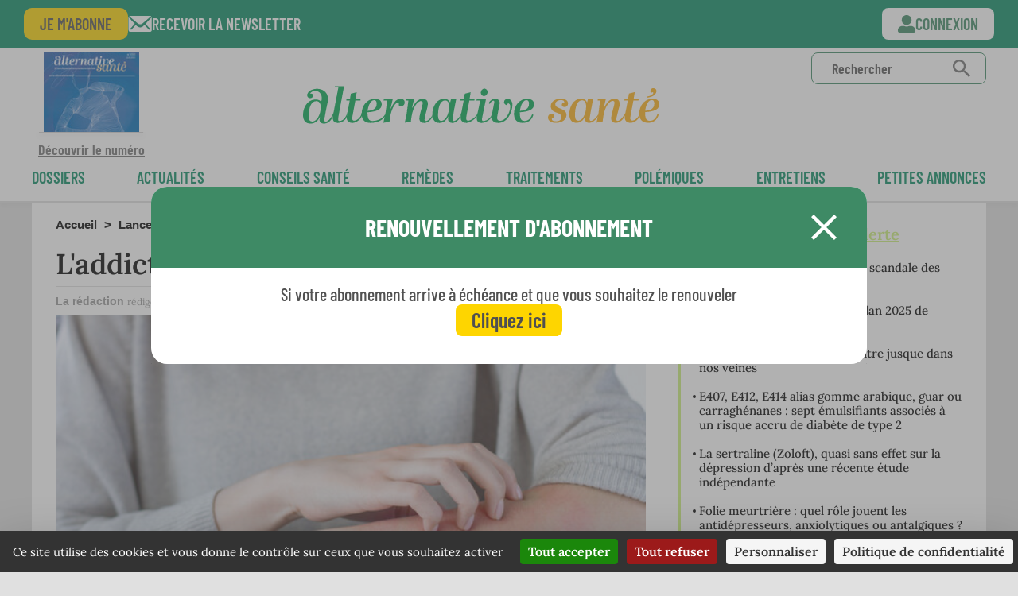

--- FILE ---
content_type: text/html; charset=utf-8
request_url: https://www.alternativesante.fr/peau/le-syndrome-d-addiction-aux-dermocorticoides
body_size: 15822
content:
<!DOCTYPE html PUBLIC "-//W3C//DTD XHTML 1.0 Transitional//EN" "http://www.w3.org/TR/xhtml1/DTD/xhtml1-transitional.dtd">
<html xmlns="http://www.w3.org/1999/xhtml" lang="fr">
<head>

	<meta http-equiv="Content-Type" content="text/html; charset=utf-8" />
	<base href="https://www.alternativesante.fr/" />

	<title> L'addiction aux dermocorticoïdes  - Alternative Santé</title>
	<meta name="description" content="Chaque année, des millions de Français repartent d’un cabinet de dermatologie avec une prescription  de dermocorticoïde, soit une crème à la cortisone pour traiter un eczéma, une dermite de contact ou  un psoriasis. Pour certains, c’est..."/>
	<meta name="revisit-after" content="1"/>
	<meta name="rating" content="General"/>
	<meta name="distribution" content="General"/>
	<meta name="google-site-verification" content="1zB-mYqGWxY361uvv_-6skJLYGfJJW2CVmHlT9MhsTo"/>
<meta property="og:title" content="L'addiction aux dermocorticoïdes"/>
<meta property="og:description" content="Chaque année, des millions de Français repartent d’un cabinet de dermatologie avec une prescription  de dermocorticoïde, soit une crème à la cortisone pour traiter un eczéma, une dermite de contact ou  un psoriasis. Pour certains, c’est..."/>
<meta property="og:type" content="website"/>
<meta property="og:url" content="https://www.alternativesante.fr/peau/le-syndrome-d-addiction-aux-dermocorticoides"/>
<meta property="fb:app_id" content="469193457375500"/>
	<meta name="twitter:card" content="summary_large_image"/>
	<meta name="twitter:site" content="@alternativesante"/>
	<meta name="twitter:domain" content="alternativesante.fr"/>
	<meta name="twitter:creator" content="@alternativesante"/>
	<meta name="twitter:title" content=" L'addiction aux dermocorticoïdes "/>
	<meta name="twitter:description" content="Chaque année, des millions de Français repartent d’un cabinet de dermatologie avec une prescription  de dermocorticoïde, soit une crème à la cortisone pour traiter un eczéma, une dermite de contact ou  un psoriasis. Pour certains, c’est..."/>
<meta property="og:image" content="https://www.alternativesante.fr/upload/cache/iStock-1188977393_w553_h553_r3_q90.jpg"/>
<meta property="og:image:width" content="553"/>
<meta property="og:image:height" content="369"/>
<meta property="og:image:type" content="image/jpeg"/>
	<meta name="twitter:image" content="https://www.alternativesante.fr/upload/cache/iStock-1188977393_w553_h553_r3_q90.jpg"/>
	<meta name="language" 		content="fr" />
	<meta name="robots" content="max-snippet:-1, max-image-preview:large, max-video-preview:-1, index, follow, noarchive" />
	<link rel="canonical" href="https://www.alternativesante.fr/peau/le-syndrome-d-addiction-aux-dermocorticoides" />

	<meta name="language" content="French">

	<meta http-equiv="X-UA-Compatible" content="IE=edge,chrome=1">
	<link rel="shortcut icon" 	type="image/x-icon" href="https://www.alternativesante.fr/favicon.png" />

	<link rel="apple-touch-icon" href="https://www.alternativesante.fr/img/apple-touch-icon-114.png" />
	<link rel="apple-touch-icon-precomposed" href="https://www.alternativesante.fr/img/apple-touch-icon-114-precomposed.png" />
	<meta name="facebook-domain-verification" content="hz2luw7ks35sfvjb8f5x1wk809vxmc" />

	<link rel="preload" href="/style/fonts/BebasNeue-webfont.woff" as="font">
	<link rel="preload" href="/style/fonts/BEBAS-webfont.woff" as="font">
	<link rel="preload" href="/style/fonts/DroidSerif-Bold-webfont.woff" as="font">
	<link rel="preload" href="/style/fonts/DroidSerif-webfont.woff" as="font">
	<link rel="preload" href="/style/fonts/GoudyStM-webfont.woff" as="font">

	<!-- Facebook Pixel Code -->

<noscript><img height="1" width="1" style="display:none"
src="https://www.facebook.com/tr?id=606005500730970&ev=PageView&noscript=1"
/></noscript>
<!-- End Facebook Pixel Code -->

	<meta name="viewport" content="width=360, user-scalable=no">

	<link rel="stylesheet" type="text/css" href="/style/global.css?v=47" />

	<link href="https://www.alternativesante.fr/feed" type="application/rss+xml" rel="alternate" title="Derniers articles sur Alternative Santé" />
	<link href="https://www.alternativesante.fr/comments/feed/" type="application/rss+xml" rel="alternate" title="Derniers commentaires sur les articles d&#039;Alternative Santé" />
	<link href="https://www.alternativesante.fr/peau/le-syndrome-d-addiction-aux-dermocorticoides/feed/" type="application/rss+xml" rel="alternate" title="Commentaires sur  L&#039;addiction aux dermocorticoïdes " />

<!-- Google Tag Manager -->
<script noscriptbottom>(function(w,d,s,l,i){w[l]=w[l]||[];w[l].push({'gtm.start':
new Date().getTime(),event:'gtm.js'});var f=d.getElementsByTagName(s)[0],
j=d.createElement(s),dl=l!='dataLayer'?'&l='+l:'';j.async=true;j.src=
'https://www.googletagmanager.com/gtm.js?id='+i+dl;f.parentNode.insertBefore(j,f);
})(window,document,'script','dataLayer','GTM-W6P834B');</script>
<!-- End Google Tag Manager -->

<!-- Global site tag (gtag.js) - Google Analytics -->
<script async src="https://www.googletagmanager.com/gtag/js?id=G-YXZYVWXJL4" noscriptbottom></script>
<script noscriptbottom>
window.dataLayer = window.dataLayer || [];
function gtag(){dataLayer.push(arguments);}
gtag('js', new Date());

gtag('config', 'G-YXZYVWXJL4');
</script>

		<script type="text/javascript" noscriptbottom>
		// InsÃ©rez votre tag Google Analytics ou Universal Analytics ici
		(function(i,s,o,g,r,a,m){i['GoogleAnalyticsObject']=r;i[r]=i[r]||function(){
			(i[r].q=i[r].q||[]).push(arguments)},i[r].l=1*new Date();a=s.createElement(o),
			m=s.getElementsByTagName(o)[0];a.async=1;a.src=g;m.parentNode.insertBefore(a,m)
		})(window,document,'script','//www.google-analytics.com/analytics.js','ga');
		gaProperty = 'UA-34656437-1';

		ga('create', gaProperty, '.alternativesante.fr');
		ga('require', 'OPT-NMQP44T');
		ga('send', 'pageview');

			</script>

			<style>
			#cookie-banner{
				color:#ffffff;
    			padding: 15px 0;
    			text-align :center;
    			background-color: rgba(32,35,40,0.9);
    			position: fixed;
			    bottom: 0;
			    width: 100%;
			    z-index: 10000;
			}
			#cookie-banner a, #cookie-banner a:hover{
				border : 1px solid #888888;
				color:#000000;
				background-color: #ffffff;
				padding:5px;
				-webkit-border-radius: 5px;
				-moz-border-radius: 5px;
				border-radius: 5px;
				margin: 0 3px;
			}
		</style>
				<script type="text/javascript" src="//opt-out.ferank.eu/tarteaucitron.js?domain=www.alternativesante.fr&uuid=e854d07cc22f2a43438ac0c8c06b92423cb53e8a" noscriptbottom></script> 

</head>
<body class="is_subscriber">

	<div class="skycraper_overlay page">
		<script noscriptbottom type='text/javascript'><!--//<![CDATA[
   var m3_u = (location.protocol=='https:'?'https://r7.pub2.oliv.fr/www/delivery/ajs.php':'http://r7.pub2.oliv.fr/www/delivery/ajs.php');
   var m3_r = Math.floor(Math.random()*99999999999);
   if (!document.MAX_used) document.MAX_used = ',';
   document.write ("<scr"+"ipt type='text/javascript' src='"+m3_u);
   document.write ("?zoneid=MTAyNQ==");
   document.write ('&amp;value=');
   document.write ('&amp;cb=' + m3_r);
   document.write ('&amp;tagid=1');
   if (document.MAX_used != ',') document.write ("&amp;exclude=" + document.MAX_used);
   document.write (document.charset ? '&amp;charset='+document.charset : (document.characterSet ? '&amp;charset='+document.characterSet : ''));
   document.write ('&amp;container='+ m3_r);
   document.write ("&amp;loc=" + escape(window.location));
   if (document.referrer) document.write ("&amp;referer=" + escape(document.referrer));
   if (document.context) document.write ("&context=" + escape(document.context));
   if (document.mmm_fo) document.write ("&amp;mmm_fo=1");
   document.write ("' async><\/scr"+"ipt><span class='ox_banner' id='ox_"+m3_r+"'></span>");
 //]]>--></script><noscript><a href='https://r7.pub2.oliv.fr/www/delivery/ck.php?n=a558059b&amp;cb=INSERT_RANDOM_NUMBER_HERE' target='_blank'><img src='https://r7.pub2.oliv.fr/www/delivery/avw.php?zoneid=MTAyNQ==&amp;cb=987987654654&...' border='0' alt='' /></a></noscript>
	</div>

	<div class="outer-wrapper refonte_outer-wrapper">

<header id="header" class="refonte_header header_2023" role="banner">
	<div id="search-tool" class="hide">
		<div class="center">
			<form action="https://www.alternativesante.fr/fre/23/recherche/articles/recherche" method="get" id="searchForm"><label>Rechercher</label><input class="input-search" name="q" type="text" placeholder="Terme(s) de recherche" /><input type="submit" value="Ok" /></form>
		</div>
	</div>

	<div id="fixed-head" class="refonte_fixed-head " style="display:none;">
		<div class="content">
			<a href="https://www.alternativesante.fr/accueil-journal/" class="brand">
				<img src="img/logo-alternative-sante-small.jpg" alt="Alternative Sante : l'expérience de la médecine naturelle" width="239" height="82" />
			</a>
											<div class="header__navigation article">
		<div class="header__navigation--inner">
			<div class="content">
				<ul class="header__navigation--categories">

						<li class="visible-phone link-yellow">
							<a href="https://www.alternativesante.fr/connexion-2/modalbox" class="sso_connexion bouton_se_connecter">Se connecter</a>
						</li>

					<!-- <li class="visible-phone">
						<a href="https://www.alternativesante.fr/accueil-journal/133" class="home">
							Le journal nº133						</a>
					</li> -->
					<li class="visible-phone link-yellow"><a href="https://secure.biosante-editions.com/ALS-202562493124204?salescode=A_202506_SC_ALS34E_CC_19E_SEPA_01">M'abonner</a></li>
					<li class="visible-phone link-yellow btn_open_recherche"><a href="/fre/23/recherche/articles/article">Rechercher</a></li>
					<li class="visible-phone link-yellow open-nl"><a href="/fre/23/recherche/articles/article">La newsletter</a></li>
											<li class="categorie ">
							<a href="https://www.alternativesante.fr/dossiers">
								Dossiers							</a>
						</li>
											<li class="categorie ">
							<a href="https://www.alternativesante.fr/actualites">
								Actualités							</a>
						</li>
											<li class="categorie ">
							<a href="https://www.alternativesante.fr/conseils-sante">
								Conseils santé							</a>
						</li>
											<li class="categorie ">
							<a href="https://www.alternativesante.fr/remedes-2">
								Remèdes							</a>
						</li>
											<li class="categorie ">
							<a href="https://www.alternativesante.fr/traitements">
								Traitements							</a>
						</li>
											<li class="categorie ">
							<a href="https://www.alternativesante.fr/polemiques">
								Polémiques							</a>
						</li>
											<li class="categorie ">
							<a href="https://www.alternativesante.fr/entretiens">
								Entretiens							</a>
						</li>
										<li class="categorie">
						<a href="https://www.alternativesante.fr/fre/18/petites-annonces/annonces/liste_annonces">
							petites annonces						</a>
					</li>

				</ul>
			</div>
		</div>
	</div>
					</div>
	</div>
	<div class="content refonte_content">
		<div class="menu-bandeau-logo">
			<div class="refonte_couverture-mag">
				<a href="https://abo.alternativesante.fr/2-archive-numerique" id="open-old-paper" class="ouverture ">
					<img class="journal-cover" src="https://www.alternativesante.fr/upload/cache/alternative_sante_n133-w.jpg/alternative_sante_n133-w_w110_h150_r4_q90.jpg" alt="Edito du n°133" nowh="true"/>
					<img src="/img/journal_border.png" />Découvrir le numéro				</a>
			</div>
			<a href="https://www.alternativesante.fr/accueil-journal/" class="brand">
				<img src="img/Logo_AS_ligne.svg" alt="Alternative Sante : l'expérience de la médecine naturelle" width="440" height="82" class="logo_ligne"/>
				<img src="img/svg/logo_as_ligne.svg" alt="Alternative Sante : l'expérience de la médecine naturelle" class="logo"/>
			</a>
			<form action="https://www.alternativesante.fr/fre/23/recherche/articles/recherche" class="form-search" method="get" accept-charset="utf-8">				<input name="q" type="text" class="" placeholder="Rechercher" id="RechercheQ" />				<a href="#"><img src="/img/svg/search.svg" alt="Recherchez sur le site" /></a>
			</form>			
				<a href="https://www.alternativesante.fr/connexion-2/modalbox" id="button-user-phone" class="visible-phone sso_connexion bouton_se_connecter"><svg width="28" height="28" viewBox="0 0 28 28" fill="none" xmlns="http://www.w3.org/2000/svg">
<path id="Icon awesome-user-alt" d="M14 15.75C15.5575 15.75 17.0801 15.2881 18.3751 14.4228C19.6702 13.5575 20.6795 12.3276 21.2756 10.8886C21.8716 9.44967 22.0275 7.86627 21.7237 6.33867C21.4198 4.81107 20.6698 3.40788 19.5685 2.30654C18.4671 1.2052 17.0639 0.455178 15.5363 0.151319C14.0087 -0.152539 12.4253 0.00341213 10.9864 0.599452C9.5474 1.19549 8.31749 2.20485 7.45218 3.49989C6.58686 4.79493 6.125 6.31748 6.125 7.875C6.12553 9.96342 6.95539 11.9662 8.43212 13.4429C9.90885 14.9196 11.9116 15.7495 14 15.75ZM21 17.5H17.987C16.737 18.0764 15.377 18.3749 14.0005 18.3749C12.624 18.3749 11.264 18.0764 10.014 17.5H7C5.14348 17.5 3.36301 18.2375 2.05025 19.5503C0.737498 20.863 0 22.6435 0 24.5L0 25.375C0.000265034 26.0711 0.276912 26.7386 0.769137 27.2309C1.26136 27.7231 1.92889 27.9997 2.625 28H25.375C26.0711 27.9997 26.7386 27.7231 27.2309 27.2309C27.7231 26.7386 27.9997 26.0711 28 25.375V24.5C28 22.6435 27.2625 20.863 25.9497 19.5503C24.637 18.2375 22.8565 17.5 21 17.5Z" fill="white"/>
</svg>
</a>

			<div id="button-menu-phone" class="visible-phone"><svg width="36" height="36" fill="none" version="1.1" viewBox="0 0 36 36" xml:space="preserve"
  xmlns="http://www.w3.org/2000/svg">
  <g id="menu-burger" transform="matrix(.98332 0 0 .99772 .50834 5.5282)">
    <path d="m2 12.5h31.58" stroke="#fff" stroke-linecap="round" stroke-linejoin="round" stroke-width="3"/>
    <path d="m2 1.9729h31.58" stroke="#fff" stroke-linecap="round" stroke-linejoin="round" stroke-width="3"/>
    <path d="m2 23.026h31.58" stroke="#fff" stroke-linecap="round" stroke-linejoin="round" stroke-width="3"/>
  </g>
  <g transform="matrix(.99998 0 0 .99832 14.127 3.4373)" fill="none">
    <path id="menu-arrow" d="m15.145 14.581-12.575-10.604c-0.21698-0.16669-0.39273-0.38104-0.51368-0.62648s-0.18385-0.5154-0.18385-0.78902 0.062903-0.54357 0.18385-0.78901 0.2967-0.45979 0.51368-0.62649c0.47948-0.37728 1.0719-0.58241 1.682-0.58241 0.61012 0 1.2025 0.20513 1.682 0.58241l14.247 12.016c0.2094 0.162 0.3801 0.3687 0.4997 0.6049 0.1195 0.2362 0.185 0.4961 0.1916 0.7607 0.0066 0.2647-0.0458 0.5275-0.1534 0.7694-0.1077 0.2419-0.2678 0.4567-0.4689 0.629l-14.306 12.1c-0.47888 0.3786-1.0715 0.5846-1.682 0.5846-0.61048 0-1.2031-0.206-1.682-0.5846-0.21698-0.1667-0.39273-0.381-0.51368-0.6265-0.12095-0.2454-0.18385-0.5154-0.18385-0.789s0.062904-0.5436 0.18385-0.789c0.12095-0.2454 0.2967-0.4598 0.51368-0.6265z" fill="#fff"/>
  </g>
</svg>
</div>
		</div>
			<div class="header__navigation article">
		<div class="header__navigation--inner">
			<div class="content">
				<ul class="header__navigation--categories">

						<li class="visible-phone link-yellow">
							<a href="https://www.alternativesante.fr/connexion-2/modalbox" class="sso_connexion bouton_se_connecter">Se connecter</a>
						</li>

					<!-- <li class="visible-phone">
						<a href="https://www.alternativesante.fr/accueil-journal/133" class="home">
							Le journal nº133						</a>
					</li> -->
					<li class="visible-phone link-yellow"><a href="https://secure.biosante-editions.com/ALS-202562493124204?salescode=A_202506_SC_ALS34E_CC_19E_SEPA_01">M'abonner</a></li>
					<li class="visible-phone link-yellow btn_open_recherche"><a href="/fre/23/recherche/articles/article">Rechercher</a></li>
					<li class="visible-phone link-yellow open-nl"><a href="/fre/23/recherche/articles/article">La newsletter</a></li>
											<li class="categorie ">
							<a href="https://www.alternativesante.fr/dossiers">
								Dossiers							</a>
						</li>
											<li class="categorie ">
							<a href="https://www.alternativesante.fr/actualites">
								Actualités							</a>
						</li>
											<li class="categorie ">
							<a href="https://www.alternativesante.fr/conseils-sante">
								Conseils santé							</a>
						</li>
											<li class="categorie ">
							<a href="https://www.alternativesante.fr/remedes-2">
								Remèdes							</a>
						</li>
											<li class="categorie ">
							<a href="https://www.alternativesante.fr/traitements">
								Traitements							</a>
						</li>
											<li class="categorie ">
							<a href="https://www.alternativesante.fr/polemiques">
								Polémiques							</a>
						</li>
											<li class="categorie ">
							<a href="https://www.alternativesante.fr/entretiens">
								Entretiens							</a>
						</li>
										<li class="categorie">
						<a href="https://www.alternativesante.fr/fre/18/petites-annonces/annonces/liste_annonces">
							petites annonces						</a>
					</li>

				</ul>
			</div>
		</div>
	</div>

		<div id="header-placeholder"></div>
	</div>
			<div class="band-abonnement refonte_band-abonnement ">
			<div class="content">

				<div class="btns">
					<a href="https://secure.biosante-editions.com/ALS-202562493124204?salescode=A_202506_SC_ALS34E_CC_19E_SEPA_01" class="btn btn-yellow">Je m'abonne</a>
					<a href="" class="btn-nl open-nl">Recevoir la newsletter</a>
				</div>
				<div class="btns hidden-phone">

					<a href="https://www.alternativesante.fr/connexion-2/modalbox" class="btn btn-user sso_connexion bouton_se_connecter ">Connexion</a>

				</div>
			</div>

		</div>
	</header>

	<div class="revive_banniere">
		<script noscriptbottom type='text/javascript'><!--//<![CDATA[
   var m3_u = (location.protocol=='https:'?'https://r7.pub2.oliv.fr/www/delivery/ajs.php':'http://r7.pub2.oliv.fr/www/delivery/ajs.php');
   var m3_r = Math.floor(Math.random()*99999999999);
   if (!document.MAX_used) document.MAX_used = ',';
   document.write ("<scr"+"ipt noscriptbottom  type='text/javascript' src='"+m3_u);
   document.write ("?zoneid=NDg=");
   document.write ('&amp;value=');
   document.write ('&amp;cb=' + m3_r);
   document.write ('&amp;tagid=1');
   document.write ('&amp;container='+ m3_r);
   if (document.MAX_used != ',') document.write ("&amp;exclude=" + document.MAX_used);
   document.write (document.charset ? '&amp;charset='+document.charset : (document.characterSet ? '&amp;charset='+document.characterSet : ''));
   document.write ("&amp;loc=" + escape(window.location));
   if (document.referrer) document.write ("&amp;referer=" + escape(document.referrer));
   if (document.context) document.write ("&context=" + escape(document.context));
   if (document.mmm_fo) document.write ("&amp;mmm_fo=1");
   document.write ("' async><\/scr"+"ipt><span id='ox_"+m3_r+"'></span>");
//]]>--></script><noscript><a href='https://r7.pub2.oliv.fr/www/delivery/ck.php?n=aa92d2f7&amp;cb=INSERT_RANDOM_NUMBER_HERE' target='_blank'><img src='https://r7.pub2.oliv.fr/www/delivery/avw.php?zoneid=NDg=&amp;cb=INSERT_RANDOM_NUMBER_HERE&amp;n=aa92d2f7' border='0' alt='' /></a></noscript>		<p class="consult_sans_publicites">
			Pour consulter le site sans publicités <a href="/connexion/non_inscrit">inscrivez-vous</a>
		</p>
	</div>

<div class="tous-les-numeros refonte_tous-les-numeros">
	</div>

<div id="article" class="alternative__article content folders clearfix hreview-aggregate" itemscope itemtype="http://schema.org/NewsArticle" itemid="https://www.alternativesante.fr//peau/le-syndrome-d-addiction-aux-dermocorticoides">
	<meta itemscope itemprop="mainEntityOfPage"  itemType="https://schema.org/WebPage" itemid="https://www.alternativesante.fr//peau/le-syndrome-d-addiction-aux-dermocorticoides" />
	<meta itemprop="datePublished" content="2020-11-01T00:00:00+00:0"/>
	<meta itemprop="dateModified" content="2025-10-27T00:00:00+00:0"/>
	<span itemprop="publisher" itemscope itemtype="https://schema.org/Organization">
		<meta itemprop="name" content="Alternative Santé">
		<div itemprop="logo" itemscope itemtype="https://schema.org/ImageObject">
			<meta itemprop="url" content="https://www.alternativesante.fr/img/logo-alternative-sante.jpg">
		</div>
	</span>
	<div class="alternative__article--colonne-principal refonte_colonne-principal ">
		<h6 class="breadcrumb refonte_breadcrumb">
			<a href="https://www.alternativesante.fr/">Accueil</a>
			<span class="breadcrumb-separator">&gt;</span>
							<a href="https://www.alternativesante.fr/lanceurs-d-alerte">Lanceurs d'alerte</a>
				<span class="breadcrumb-separator">&gt;</span>
						 L'addiction aux dermocorticoïdes 		</h6>
				<h1 class="refonte_titre_article fn" itemprop="headline"> L'addiction aux dermocorticoïdes </h1>

		<div class="bloc-author" itemprop="author" itemscope itemtype="https://schema.org/Person">
			<div class="authors">
													<link itemprop="url" href=https://www.alternativesante.fr/auteur/la-redaction />
<link itemprop="sameAs" href="https://fr.wikipedia.org/wiki/Alternative_Sant%C3%A9" />																																																														<a href="https://www.alternativesante.fr/auteur/la-redaction"><span class="auteur refonte_auteur " itemprop="name">La rédaction&nbsp;</span></a>			</div>
			<span class="rediger_le">
				rédigé le 01 novembre 2020			</span>
						<span class="rediger_le">
				modifié le 27 octobre 2025			</span>
								</div>

		<div class="clearfix"></div>

			<!-- Carrousel de photos -->
							<ul class="bxslider-article" id="article-slider">
																									<li itemprop="image" itemscope itemtype="https://schema.org/ImageObject">
								<img src="https://www.alternativesante.fr/upload/cache/iStock-1188977393_w553_h553_r3_q90.jpg" alt="Le recours aux crèmes à la cortisone est un vrai problème" bgcolor="FFFFFF" nowh="true"><small class="description">Le recours aux crèmes à la cortisone est un vrai problème</small>								<meta itemprop="url" content="https://www.alternativesante.fr/upload/cache/photo-manque_w553_h553_r3_q90_w590_h390_r4_q90.jpg">
								<meta itemprop="width" content="590">
								<meta itemprop="height" content="390">
							</li>
															</ul>

										<div class="widget refonte_article-paru-journal">
				<span class="h4-like">
					Article paru dans le journal <b>nº 84</b>				</span>
				<div class="btns">
					<a class="btn btn-abo" href="https://secure.biosante-editions.com/ALS-202562493124204?salescode=A_202506_SC_ALS34E_CC_19E_SEPA_01" referrerpolicy="unsafe-url">
						Abonnez vous 29 € seulement					</a>

																				<a class="btn btn-achat" href="https://secure.biosante-editions.com/ALS-202562493124204?salescode=A_202506_SC_ALS34E_CC_19E_SEPA_01" class="buy-mag appel-modale-mag" referrerpolicy="unsafe-url">
								Acheter ce numéro							</a>

				</div>
			</div>

		<!-- Fin des TAGS -->

		<h2 class="introduction couleur_ccef78">
			<p>Chaque année, des millions de Français repartent d’un cabinet de dermatologie avec une prescription  de dermocorticoïde, soit une crème à la cortisone pour traiter un eczéma, une dermite de contact ou  un psoriasis. Pour certains, c’est alors le début du cauchemar. Brûlures, démangeaisons, œdème… sans  compter le phénomène de syndrome de la peau rouge ? Combien de patients sont concernés ? Enquête.</p>		</h2>

<div class="wysiwyg"> 
	<meta itemprop="isAccessibleForFree" content="false"/> 
	<p>Pour certaines personnes atteintes de troubles cutanés, le recours aux crèmes à la cortisone est un vrai problème. Et pour cause, dès qu’ils cessent d’utiliser leur dermocorticoïde, leurs lésions s’étendent et s’aggravent, et seule une nouvelle application soulage temporairement, générant un cercle ­vicieux de dépendance.</p>
<h3>Syndrome de sevrage aux corticoïdes : un train de retard</h3>
<p>Alors qu’aux États-Unis des associations de patients alertent, la France accuse encore du retard sur le sujet ; elle peine à diagnostiquer ces patients désespérés et à leur proposer des solutions. Sur Internet, le hashtag  <a href="https://twitter.com/hashtag/TSWWarrior?src=hashtag_click" target="_blank">#TSWwarrior</a> a été utilisé à plus de 15 000 reprises pour évoquer le combat des victimes du <strong>« ﻿﻿Topical Steroid Withdrawal Syndrome » </strong>: le<strong> syndrome de sevrage aux dermocorticoïdes </strong>connu aussi sous le nom<strong> d’addiction aux ­dermocorticoïdes</strong> ou encore de syndrome de la peau rouge. Les images choc montrent des <strong>patients désespérés, parfois atrocement défigurés, à la peau extrêmement rouge, gonflée ou qui pèle</strong>, et qui ­décrivent comment leur vie est devenue un enfer depuis qu’ils utilisent un dermocorticoïde.</p>
<p>Certains n’arrivent plus à dormir tant ils se ­grattent, d’autres dépriment et se coupent de toute vie sociale, car leurs rougeurs ou leur peau qui pèle leur font honte. Ce qu’ils dénoncent ? La plupart d’entre eux ont scrupuleusement suivi les recommandations de leur dermatologue, et c’est depuis qu’ils appliquent une crème contenant de la cortisone que leurs problèmes de peau ont empiré de manière exponentielle.</p>
<h3 style="padding-left: 60px;"><span style="color: #ff9900;">En chiffres</span></h3>
<ul style="padding-left: 60px;">
<li>16 millions de Français seraient touchés chaque année par <strong>un problème de peau</strong>.</li>
<li>19 % d’entre eux déclarent cumuler <strong>jusqu’à trois problèmes de peau</strong>.</li>
<li>En France, les problèmes de peau les plus fréquents traités aux dermocorticoïdes sont<strong> la dermatite atopique (ou eczéma), le psoriasis et l’eczéma de contact</strong><sup>(1)</sup>.</li>
<li>20 % <strong>des nourrissons français seraient touchés par un eczéma</strong>, et 10 % des adultes<sup>(2)</sup>.</li>
</ul>
<p><a class="widget_lire_aussi" target="_blank" href="https://www.alternativesante.fr/peau/psoriasis-et-eczema">
	<span class="w_titre"><span>Lire aussi</span></span>
	<span class="w_article"><span>Psoriasis et eczéma : remèdes naturels</span></span>
</a>
</p>
<ul>
</ul>
<h3>Dépendance à la cortisone : un mal causé par un médicament... et connu depuis 60 ans</h3>
<div class="font_family_sans_serif">
<p>Le mal dont souffrent ces patients est<strong> ­iatrogène,</strong> c’est-à-dire qu’il est <strong>causé par un médicament</strong>, en l’occurrence leur<strong> crème à la cortisone.</strong> Il recouvre en réalité deux phénomènes : <strong>l’allergie au dermocorticoïde et la dépendance qui s’installe suite à cette allergie</strong>.</p>
</div>
<p>L’allergie aux dermocorticoïdes est ­décrite dans la littérature scientifique depuis les années 1950. Elle reste ­pourtant aujourd’hui méconnue. Et pour cause, elle serait<strong> difficile à distinguer de la maladie de peau initialement traitée</strong>. En France pourtant, dès 2004, la revue indépendante de médecine générale <strong><em>Prescrire</em></strong> alertait : « <em>Des manifestations allergiques sont imputables aux ­corticoïdes, quel que soit leur mode d’administration. La voie cutanée est souvent en cause. […] Le diagnostic clinique d’une dermite allergique de contact à un dermocorticoïde est difficile à poser dans la mesure où les symptômes sont rarement très intenses (l<strong>es&nbsp;...</strong></em></p> 
	<span></span> 
</div> 

<div class="article-abonnement">
	<div class="header">
					<h3>Cet article est réservé à nos abonnés. Vous êtes abonnés ?  <a class="sso_connexion ">Connectez-vous</a></h3>
			</div>
	<div class="content">
		<h4>Pourquoi cet article est réservé aux abonnés ?</h4>
		<p>
			Depuis maintenant près de 30 ans, Alternative Santé promeut les bienfaits des médecines douces ou des approches complémentaires.
			Alors qu'elle sont attaquées de toute part avec la plus grande virulence, notre missions est plus que jamais essentielle pour défendre une autre vision de la santé.<br>
			C'est pourquoi nous avons besoin de vous pour nous soutenir dans nos actions d'information. En effet, si nous souhaitons garder notre indépendance éditoriale, seul votre soutien financier peut nous permettre de continuer notre mission :		</p>
		<ul>
			<li>celle de dénoncer les scandales et dérives inquiétantes dans le monde de la santé, de mettre en lumière les effets indésirables</li>
			<li>celle de faire connaitre les solutions préventives et les remèdes naturels efficaces au plus grand nombre</li>
			<li>celle de défendre le droit des malades, des usagers de santé et des médecins à choisir librement les meilleurs remèdes.</li>
		</ul>
		<p>
			Comme vous le savez certainement, nous ne mettons aucune publicité dans notre journal et restons libres de toute pression. Nous souhaitons garder toute notre indépendance, mais cette liberté a un coût.		</p>
		<p>
			La meilleure façon de nous aider et de soutenir une presse indépendante est donc de vous abonner à notre journal !		</p>
		<a href="https://secure.biosante-editions.com/ALS-202562493124204?salescode=A_202506_SC_ALS34E_CC_19E_SEPA_01" referrerpolicy="unsafe-url" class="btn btn-yellow">Je m'abonne</a>
	</div>

</div>

			<div class="references open">
				<h3>
					<img class="book" src="/img/open-book.png"/>
					Références bibliographiques					<img class="arrow" src="/img/down-arrow.png"/>
				</h3>
				<div class="wysiwyg">
					<p><span style="text-decoration: underline; color: #ff9900;"><strong>Index</strong></span> :</p>
<div class="font_family_sans_serif"><ol>
<li>Enquête « <a href="https://document.dermato-info.fr/communiqu%C3%A9/2017-02-02_Objectifs-peau.pdf" target="_blank">Objectifs Peau</a> », sondage avec échantillon représentatif réalisé en 2016 par ­l’Association française de dermatologie.</li>
<li>Association française de l’eczéma.</li>
<li>Rapaport MJ, Lebwohl M. “<a href="https://laleizel.files.wordpress.com/2013/04/corticosteroid-addiction-and-withdrawal-in-the-atopic.pdf" target="_blank">Corticosteroid addiction and withdrawal in the atopic: the red burning skin syndrome</a>”, Clin Dermatol. 2003 May-Jun;21(3):201-14.</li>
<li>Aloui et al., « <a href="https://www.sciencedirect.com/science/article/pii/S1877032019304142">Allergie cutanée aux dermocorticoïdes. À propos de 13 cas</a> », Revue Française d'Allergologie, Volume 60, Issue 1, 2020, Pages 10-14.</li>
<li>« <a href="https://eurekasante.vidal.fr/medicaments/vidal-famille/medicament-bdiprn01-DIPROSONE.html" target="_blank">Diprosone</a> », Eurekasante.vidal.fr, mis à jour le 25 août 2020.</li>
</ol>
<p><span style="text-decoration: underline; color: #ff9900;"><strong>Autres sources</strong></span> :</p>
<ul>
</ul>
<p>M. Baeck, L. Marot, J.-F. Nicolas, D. Tennstedt, A. Goossens, « <a href="https://www.em-consulte.com/article/248325/figures/hypersensibilite-allergique-aux-corticosteroides-t" target="_blank">Hypersensibilité allergique aux corticostéroïdes topiques et systémiques </a>», Volume 1670, Issue 3, 04/2010, Pages 91-365.</p>
<p>Matura M., Goossens A.,  “<a href="https://pubmed.ncbi.nlm.nih.gov/10955694/" target="_blank">Contact allergy to corticosteroids</a>”, Review. Allergy 2000; 55:698-704.</p>
<p>« Vigilance : Allergie et dépendance aux dermocorticoïdes », Prescrire, Octobre 2004, Tome 24, n° 254.</p>
<p>Autio P., « <a href="https://www.julkari.fi/bitstream/handle/10024/133543/tabu52002_eng.pdf?sequence=1&amp;isAllowed=y" target="_blank">Suspect an allergy when a rash is worsened by cortisone ointment</a>”, TABU, 2002; 5, 33-34.</p>
<p>Barbaud A, Waton J., “<a href="https://pubmed.ncbi.nlm.nih.gov/27739370/" target="_blank">Systemic Allergy to Corticosteroids: Clinical Features and Cross Reactivity</a>.” Curr Pharm Des. 2016;22(45):6825-6831.</p>
<p>Vatti RR. Et al., “<a href="https://pubmed.ncbi.nlm.nih.gov/23567983/" target="_blank">Hypersensitivity reactions to corticosteroids</a>”, Clin Rev Allergy Immunol. 2014 Aug;47(1):26-37.</p>
</div>				</div>
			</div>
				<small class="disclaimer"><p> </p>
<p>En aucun cas les informations et conseils proposés sur le site Alternative Santé ne sont susceptibles de se substituer à une consultation ou un diagnostic formulé par un médecin ou un professionnel de santé, seuls en mesure d’évaluer adéquatement votre état de santé</p></small>
		<br>
		<div class="btns">
			<a class="btn btn-abo" href="https://secure.biosante-editions.com/ALS-202562493124204?salescode=A_202506_SC_ALS34E_CC_19E_SEPA_01" referrerpolicy="unsafe-url">
				Abonnez vous 29 € seulement			</a>
		</div>
							<div class="comments folders" id="zone_commentaire">
				<span class="h4-like">
					Sur le même sujet				</span>
								<div class="bloc-article-lie">
																	<a href="https://www.alternativesante.fr/peau/huile-ancestrale-de-carapa-pour-les-problemes-de-peau" class="item titre" title="Eczéma, psoriasis : l'huile ancestrale de carapa ">
							<h4>Eczéma, psoriasis : l'huile ancestrale de carapa </h4>
													</a>
																	<a href="https://www.alternativesante.fr/corticoides/corticoides-et-grossesse-non-autant-que-possible" class="item titre" title="Corticoïdes et grossesse : non, autant que possible !">
							<h4>Corticoïdes et grossesse : non, autant que possible !</h4>
													</a>
																	<a href="https://www.alternativesante.fr/peau/des-solutions-pour-faire-la-peau-au-psoriasis" class="item titre" title="Des solutions pour faire la peau au psoriasis">
							<h4>Des solutions pour faire la peau au psoriasis</h4>

					<img src="https://www.alternativesante.fr/upload/cache/psoriasis.jpg/psoriasis_w300_h200_r4_q90.jpg" alt="Squames dermatologiques" nowh="true" style="width: 100%"/>

						</a>
																	<a href="https://www.alternativesante.fr/peau/psoriasis-et-eczema" class="item titre" title="Psoriasis et eczéma : remèdes naturels">
							<h4>Psoriasis et eczéma : remèdes naturels</h4>

					<img src="https://www.alternativesante.fr/upload/cache/iStock-1154907958.jpg/iStock-1154907958_w300_h200_r4_q90.jpg" alt="Psoriasis et eczéma ont en commun une dimension inflammatoire." nowh="true" style="width: 100%"/>

						</a>
																	<a href="https://www.alternativesante.fr/peau/rosacee-les-solutions-naturelles" class="item titre" title="Rosacée : les solutions naturelles">
							<h4>Rosacée : les solutions naturelles</h4>

					<img src="https://www.alternativesante.fr/upload/cache/iStock-1356762869.jpg/iStock-1356762869_w300_h200_r4_q90.jpg" alt="Rosacée : les solutions naturelles" nowh="true" style="width: 100%"/>

						</a>
																	<a href="https://www.alternativesante.fr/eczema/eczema-pensez-vous-avoir-tout-teste" class="item titre" title="Eczéma : pensez-vous avoir tout testé ?">
							<h4>Eczéma : pensez-vous avoir tout testé ?</h4>

					<img src="https://www.alternativesante.fr/upload/cache/eczema_2_alternative_sante.jpg/eczema_2_alternative_sante_w300_h200_r4_q90.jpg" alt="La peau est un émonctoire de secours." nowh="true" style="width: 100%"/>

						</a>
									</div>
			</div>

						<div class="visible-phone">

		</div>

	</div>

	<div class="alternative__article--colonne-secondaire refonte_colonne-secondaire ">

					<div class="widget mini_liste_articles box" style="border-left-color: #ccef78 ">
				<span class="h4-like" style="color: #ccef78 ">Les + lus : Lanceurs d'alerte</span>
				<div class="content">
											<p>
							<a href="https://www.alternativesante.fr/vieillissement/antipsychotiques-le-nouveau-scandale-des-ehpad" title="Antipsychotiques : le nouveau scandale des Ehpad ?" onMouseOver="this.style.color='#ccef78'" onMouseOut="this.style.color='#000000'">
								Antipsychotiques : le nouveau scandale des Ehpad ?							</a>
						</p>
											<p>
							<a href="https://www.alternativesante.fr/medicaments/medicaments-a-ecarter-le-bilan-2025-de-prescrire" title="Médicaments à écarter   : le bilan 2025 de Prescrire" onMouseOver="this.style.color='#ccef78'" onMouseOut="this.style.color='#000000'">
								Médicaments à écarter   : le bilan 2025 de Prescrire							</a>
						</p>
											<p>
							<a href="https://www.alternativesante.fr/medecine/quand-le-neoliberalisme-s-infiltre-jusque-dans-nos-veines" title="Quand le néolibéralisme s’infiltre jusque dans nos veines" onMouseOver="this.style.color='#ccef78'" onMouseOut="this.style.color='#000000'">
								Quand le néolibéralisme s’infiltre jusque dans nos veines							</a>
						</p>
											<p>
							<a href="https://www.alternativesante.fr/diabete/e407-e412-e414-alias-gomme-arabique-guar-ou-carraghenanes-sept-emulsifiants-associes-a-un-risque-accru-de-diabete-de-type-2" title="E407, E412, E414 alias gomme arabique, guar ou carraghénanes : sept émulsifiants associés à un risque accru de diabète de type 2" onMouseOver="this.style.color='#ccef78'" onMouseOut="this.style.color='#000000'">
								E407, E412, E414 alias gomme arabique, guar ou carraghénanes : sept émulsifiants associés à un risque accru de diabète de type 2							</a>
						</p>
											<p>
							<a href="https://www.alternativesante.fr/antidepresseurs/la-sertraline-zoloft-quasi-sans-effet-sur-la-depression-d-apres-une-recente-etude-independante" title="La sertraline (Zoloft), quasi sans effet sur la dépression d’après une récente étude indépendante" onMouseOver="this.style.color='#ccef78'" onMouseOut="this.style.color='#000000'">
								La sertraline (Zoloft), quasi sans effet sur la dépression d’après une récente étude indépendante							</a>
						</p>
											<p>
							<a href="https://www.alternativesante.fr/antalgiques/homicides-et-tueries-de-masse-quel-role-jouent-les-antidepresseurs-et-les-antidouleurs" title="Folie meurtrière : quel rôle jouent les antidépresseurs, anxiolytiques ou antalgiques ?" onMouseOver="this.style.color='#ccef78'" onMouseOut="this.style.color='#000000'">
								Folie meurtrière : quel rôle jouent les antidépresseurs, anxiolytiques ou antalgiques ?							</a>
						</p>
									</div>
			</div>

					<div class="widget mag-thematique box">
				<span class="h4-like">
					Sur la même thématique :									</span>
				<div class="content">
																		<p>
								<a href="https://www.alternativesante.fr/peau/huile-d-argousier-amie-de-la-peau" title="Huile d’argousier, amie de la peau">
									Huile d’argousier, amie de la peau								</a>
															</p>
																															<p>
								<a href="https://www.alternativesante.fr/peau/se-laver-sans-s-abimer" title="Se laver sans s’abîmer">
									Se laver sans s’abîmer								</a>
															</p>
																															<p>
								<a href="https://www.alternativesante.fr/peau/rosacee-les-solutions-naturelles" title="Rosacée : les solutions naturelles">
									Rosacée : les solutions naturelles								</a>
															</p>
																															<p>
								<a href="https://www.alternativesante.fr/peau/taches-de-vieillesse-la-vitamine-c-aussi-efficace-voire-plus-que-le-peeling-le-laser-ou-la-lumiere-pulsee" title="Taches de vieillesse : la vitamine C aussi efficace, voire plus, que le peeling, le laser ou la lumière pulsée  ">
									Taches de vieillesse : la vitamine C aussi efficace, voire plus, que le peeling, le laser ou la lumière pulsée  								</a>
															</p>
																															<p>
								<a href="https://www.alternativesante.fr/peau/acne-au-feminin-quelques-solutions-naturelles" title="Acné au féminin : quelques solutions naturelles">
									Acné au féminin : quelques solutions naturelles								</a>
															</p>
																															<p>
								<a href="https://www.alternativesante.fr/peau/tatouage-et-cancer-feraient-bon-menage" title="Tatouage et cancer feraient bon ménage ?">
									Tatouage et cancer feraient bon ménage ?								</a>
															</p>
																															<p>
								<a href="https://www.alternativesante.fr/peau/sauvr-sa-peau-par-l-assiette" title="Alimentation et santé de la peau">
									Alimentation et santé de la peau								</a>
															</p>
																															<p>
								<a href="https://www.alternativesante.fr/peau/protection-anti-uv" title="Mélanine : bronzez serein avec l'aide des brebis">
									Mélanine : bronzez serein avec l'aide des brebis								</a>
															</p>
																						</div>
			</div>

		<!-- Nouvel emplacement des tags -->
					<div class="widget tags" style="border-top: solid 2px #ccef78 ">
				<span class="h4-like couleur_ccef78">Tags sur la même thématique</span>
														<a href="https://www.alternativesante.fr/fre/23/recherche/articles/recherche?q=Allergies&type_recherche=tag" class="tag" title="Allergies">Allergies</a>
									<a href="https://www.alternativesante.fr/fre/23/recherche/articles/recherche?q=psoriasis&type_recherche=tag" class="tag" title="psoriasis">psoriasis</a>
									<a href="https://www.alternativesante.fr/fre/23/recherche/articles/recherche?q=peau&type_recherche=tag" class="tag" title="peau">peau</a>
									<a href="https://www.alternativesante.fr/fre/23/recherche/articles/recherche?q=eczéma&type_recherche=tag" class="tag" title="eczéma">eczéma</a>
									<a href="https://www.alternativesante.fr/fre/23/recherche/articles/recherche?q=Dépendance&type_recherche=tag" class="tag" title="Dépendance">Dépendance</a>
									<a href="https://www.alternativesante.fr/fre/23/recherche/articles/recherche?q=Corticoïdes&type_recherche=tag" class="tag" title="Corticoïdes">Corticoïdes</a>
									<a href="https://www.alternativesante.fr/fre/23/recherche/articles/recherche?q=pathologie de peau&type_recherche=tag" class="tag" title="pathologie de peau">pathologie de peau</a>
									<a href="https://www.alternativesante.fr/fre/23/recherche/articles/recherche?q=dermocorticoïde&type_recherche=tag" class="tag" title="dermocorticoïde">dermocorticoïde</a>
							</div>
				<!-- Fin du nouvel emplacement des tags -->

	<div class="revive_skycraper">
		<script noscriptbottom aa type='text/javascript'><!--//<![CDATA[
   var m3_u = (location.protocol=='https:'?'https://r7.pub2.oliv.fr/www/delivery/ajs.php':'http://r7.pub2.oliv.fr/www/delivery/ajs.php');
   var m3_r = Math.floor(Math.random()*99999999991);
   if (!document.MAX_used) document.MAX_used = ',';
   document.write ("<scr"+"ipt noscriptbottom  type='text/javascript' src='"+m3_u);
   document.write ("?zoneid=NTA=");
   document.write ('&amp;value=');
   document.write ('&amp;cb=' + m3_r);
   document.write ('&amp;tagid=1');
   document.write ('&amp;container='+ m3_r);
   if (document.MAX_used != ',') document.write ("&amp;exclude=" + document.MAX_used);
   document.write (document.charset ? '&amp;charset='+document.charset : (document.characterSet ? '&amp;charset='+document.characterSet : ''));
   document.write ("&amp;loc=" + escape(window.location));
   if (document.referrer) document.write ("&amp;referer=" + escape(document.referrer));
   if (document.context) document.write ("&context=" + escape(document.context));
   if (document.mmm_fo) document.write ("&amp;mmm_fo=1");
   document.write ("' async><\/scr"+"ipt><span id='ox_"+m3_r+"'></span>");
//]]>--></script><noscript><a href='https://r7.pub2.oliv.fr/www/delivery/ck.php?n=ac703cdc&amp;cb=INSERT_RANDOM_NUMBER_HERE' target='_blank'><img src='https://r7.pub2.oliv.fr/www/delivery/avw.php?zoneid=NTA=&amp;cb=INSERT_RANDOM_NUMBER_HERE&amp;n=ac703cdc' border='0' alt='' /></a></noscript>
	</div>

	<div class="revive_carre">
		<script noscriptbottom type='text/javascript'><!--//<![CDATA[
   var m3_u = (location.protocol=='https:'?'https://r7.pub2.oliv.fr/www/delivery/ajs.php':'http://r7.pub2.oliv.fr/www/delivery/ajs.php');
   var m3_r = Math.floor(Math.random()*99999999999);
   if (!document.MAX_used) document.MAX_used = ',';
   document.write ("<scr"+"ipt noscriptbottom type='text/javascript' src='"+m3_u);
   document.write ("?zoneid=NDk=");
   document.write ('&amp;value=');
   document.write ('&amp;cb=' + m3_r);
   document.write ('&amp;tagid=1');
   document.write ('&amp;container='+ m3_r);
   if (document.MAX_used != ',') document.write ("&amp;exclude=" + document.MAX_used);
   document.write (document.charset ? '&amp;charset='+document.charset : (document.characterSet ? '&amp;charset='+document.characterSet : ''));
   document.write ("&amp;loc=" + escape(window.location));
   if (document.referrer) document.write ("&amp;referer=" + escape(document.referrer));
   if (document.context) document.write ("&context=" + escape(document.context));
   if (document.mmm_fo) document.write ("&amp;mmm_fo=1");
   document.write ("' async><\/scr"+"ipt><span id='ox_"+m3_r+"'></span>");
//]]>--></script><noscript><a href='https://r7.pub2.oliv.fr/www/delivery/ck.php?n=a622717b&amp;cb=INSERT_RANDOM_NUMBER_HERE' target='_blank'><img src='https://r7.pub2.oliv.fr/www/delivery/avw.php?zoneid=NDk=&amp;cb=INSERT_RANDOM_NUMBER_HERE&amp;n=a622717b' border='0' alt='' /></a></noscript>		<!-- <p class="consult_sans_publicites">
			Pour consulter le site sans publicités <a href="/connexion/non_inscrit">inscrivez-vous</a>
		</p> -->
	</div>

			</div>

	</div>

<div id="completer_infos" style="display: none;">
	<span class="titre">Notification</span>
	<p>
		Veuillez compléter vos informations de compte pour vous inscrire en tant que référent thématique.<br>
		<a href="/connexion/gestion" class="button">
			Mon compte
		</a>
	</p>
</div>

	<style type="text/css">
		.couleur_ccef78 {
			color: #ccef78 !important;
		}
	</style>

<div id="modale_inscription_abonnement" style="display: none;">
	<a class="btn-close" onclick="$.fancybox.close()">Fermer</a>
	<p>
		La lecture de cette vidéo est réservée aux abonnés de ce site.	</p>
	<a href="https://secure.biosante-editions.com/ALS-202562493124204?salescode=A_202506_SC_ALS34E_CC_19E_SEPA_01" class="button">Cliquez ici pour vous abonner</a>
</div>

	<div style="clear: both;"></div>

	<footer>
	<div class="grid-col">
		<h3>Rubriques</h3>
								<a href="https://www.alternativesante.fr/dossier/page/1" >
				Dossier			</a>
									<a href="https://www.alternativesante.fr/conseils-sante/page/1" >
				Conseil santé			</a>
									<a href="https://www.alternativesante.fr/remedes-2/page/1" >
				Remèdes			</a>
									<a href="https://www.alternativesante.fr/traitement/page/1" >
				Traitement			</a>
									<a href="https://www.alternativesante.fr/coups-de-gueule/page/1" >
				Coup de gueule			</a>
									<a href="https://www.alternativesante.fr/en-bref/page/1" >
				En bref			</a>
									<a href="https://www.alternativesante.fr/animaux-2/page/1" >
				Animaux			</a>
									<a href="https://www.alternativesante.fr/rencontres/page/1" >
				Rencontre			</a>
					</div>
		<div class="grid-col">
		<h3>Services</h3>
								<a href="https://secure.biosante-editions.com/ALS-202562493124204?salescode=A_202506_SC_ALS34E_CC_19E_SEPA_01" >
				Abonnement			</a>
									<a href="https://data-protection.ginkgomedia.fr/inscription/2-rejoignez-nos-250-000-abonneacutes-agrave-la-newsletter" >
				Recevez la newsletter			</a>
									<a href="https://alternativesante.fr/qui-sommes-nous" >
				Qui sommes-nous ? 			</a>
									<a href="https://abo.alternativesante.fr/contact" >
				Contactez-nous			</a>
									<a href="https://www.alternativesante.fr/fre/18/petites-annonces/annonces/liste_annonces" >
				Petites annonces			</a>
									<a href="https://revue.alternative-sante.info/une-question/" >
				FAQ			</a>
									<a href="https://www.alternativesante.fr/feed" >
				Flux RSS			</a>
					</div>
		<div class="grid-col">
		<h3>Marques du groupe</h3>
								<a href="https://www.annuaire-therapeutes.com/" >
				Annuaire thérapeutes			</a>
								<a href="https://www.plantes-et-sante.fr/" >
				Plantes & Santé			</a>
								<a href="https://www.bio-info.com/" >
				Bio info			</a>
								<a href="https://www.devenir-therapeute.fr/" >
				Devenir thérapeute			</a>
				<div class="follow-lg">
			<h3 class="titre-follow">Suivez-nous</h3>
			<div class="reseaux">
				<a href="https://www.facebook.com/alternativesante/" target="_blank">
					<img src="img/footer_fb.png" alt="Page Facebook" />
				</a>
				<a href="https://twitter.com/altersante" target="_blank">
					<img src="img/footer_twitter.png" alt="Page Twitter" />
				</a>
			</div>
		</div>
	</div>
	<div class="grid-bottom">
								<a href="https://www.alternativesante.fr/plan-du-site" >
				Plan du site			</a>
			<span class="dot"></span>
								<a href="https://www.alternativesante.fr/conditions-generales-de-ventes" >
				CGV			</a>
			<span class="dot"></span>
								<a href="https://www.alternativesante.fr/mentions-legales" >
				Mentions légales			</a>
			<span class="dot"></span>
								<a href="https://www.alternativesante.fr/politique-de-confidentialite" >
				Politique de confidentialité			</a>
			<span class="dot"></span>
								<a href="https://www.alternativesante.fr/ethique" >
				CHARTE			</a>
			<span class="dot"></span>
			</div>
			<div class="follow-sm">
			<h3 class="titre-follow">Suivez-nous</h3>
			<div class="reseaux">
				<a href="https://www.facebook.com/alternativesante/" target="_blank">
					<img src="img/footer_fb.png" alt="Page Facebook" />
				</a>
				<a href="https://twitter.com/altersante" target="_blank">
					<img src="img/footer_twitter.png" alt="Page Twitter" />
				</a>
			</div>
		</div>
</footer>

<div id="modal_popup_like" style="display: none;">
	<div id="modal-wrap" class="modal_popup_like" style="padding: 0px;">
		<a class="btn-close" onclick="$.fancybox.close()" style="position: absolute; top: 10px; right: 10px; z-index: 100;">Fermer</a>
		<div id="popup_like">
			<span class="titre">
				Notification
			</span>
			<p>
				Vous avez ajouté "<span class="insert"></span>" à vos favoris.
			</p>
		</div>
	</div>
</div>
<div id="popup_like" style="display: none;">
	<span class="titre">
		Notification
	</span>
	<p>
		Vous avez ajouté "<span class="insert"></span>" à vos favoris.
	</p>
</div>

<div id="modal_popup_unlike" style="display: none;">
	<div id="modal-wrap" class="modal_popup_like" style="padding: 0px;">
		<a class="btn-close" onclick="$.fancybox.close()" style="position: absolute; top: 10px; right: 10px; z-index: 100;">Fermer</a>
		<div id="popup_unlike">
			<span class="titre">
				Notification
			</span>
			<p>
				Vous avez supprimé "<span class="insert"></span>" de vos favoris.
			</p>
		</div>
	</div>
</div>
<div id="popup_unlike" style="display: none;">
	<span class="titre">
		Notification
	</span>
	<p>
		Vous avez supprimé "<span class="insert"></span>" de vos favoris.
	</p>
</div>

<!-- Google Tag Manager (noscript) -->
<noscript><iframe src="https://www.googletagmanager.com/ns.html?id=GTM-W6P834B" height="0" width="0" style="display:none;visibility:hidden"></iframe></noscript>
<!-- End Google Tag Manager (noscript) -->

</div>

</div>

		</div>


	<!-- Scripts AVANT -->
	<script avant type='text/javascript'>
	acjnum = 'aucun';
		if(window.self == window.top) st_gc = true;

	var acces_est_connecte = false;
var acces_est_abonnee = false;
	</script>

	<!-- Scripts SRC -->
	<script src="/js/vendor/jquery-1.10.2.min.js?v=0" type="text/javascript"></script>
	<script src="/js/vendor/jquery-ui-1.10.4.custom.min.js?v=0" type="text/javascript"></script>
	<script src="/js/vendor/jquery.touch-punch.min.js?v=0" type="text/javascript"></script>
	<script src="/js/vendor/jquery.shapeshift.min.js?v=0" type="text/javascript"></script>
	<script src="/js/vendor/jquery.fitvids.min.js?v=0" type="text/javascript"></script>
	<script src="/js/vendor/jquery.bxslider.min.js?v=0" type="text/javascript"></script>
	<script src="/js/vendor/jquery.fancybox.min.js?v=0" type="text/javascript"></script>
	<script src="/js/owl-carousel/owl.carousel.min.js?v=0" type="text/javascript"></script>
	<script src="/js/jquery.placeholder.min.js?v=0" type="text/javascript"></script>
	<script src="/js/./../dist/js/main.js?v=4" type="text/javascript"></script>
	<script src="/js/get.min.js?v=0" type="text/javascript"></script>
	<script src="/js/./../dist/js/jquery.wr.js?v=0" type="text/javascript"></script>
	<script src="/js/./../dist/js/jquery.as.js?v=0" type="text/javascript"></script>
	<script src="/js/./../dist/js/jquery.position.js?v=0" type="text/javascript"></script>
	<script src="/js/./../dist/js/jquery.like.js?v=0" type="text/javascript"></script>
	<script src="/js/./../dist/js/jquery.log.js?v=0" type="text/javascript"></script>
	<script src="/js/./../dist/js/jquery.loading.js?v=0" type="text/javascript"></script>
	<script src="/js/./../dist/js/jquery.navigator.js?v=0" type="text/javascript"></script>
	<script src="/js/./../dist/js/jquery.datepicker.js?v=0" type="text/javascript"></script>
	<script src="/js/./../dist/js/jquery.timepicker.js?v=0" type="text/javascript"></script>
	<script src="/js/./../dist/js/jquery.ratio.js?v=0" type="text/javascript"></script>
	<script src="/js/./../dist/js/jquery.more.js?v=0" type="text/javascript"></script>
	<script src="/js/./../dist/js/jquery.bxcomplement.js?v=0" type="text/javascript"></script>
	<script src="/js/./../dist/js/jquery.owlcomplement.js?v=0" type="text/javascript"></script>
	<script src="/js/./../dist/js/jquery.jwplayer.js?v=0" type="text/javascript"></script>
	<script src="/js/./../dist/js/jquery.video.js?v=0" type="text/javascript"></script>
	<script src="/js/./../dist/js/jquery.videoauto.js?v=0" type="text/javascript"></script>
	<script src="/js/./../dist/js/jquery.xmselect.js?v=0" type="text/javascript"></script>
	<script src="/js/./../dist/js/jquery.scrollto.js?v=0" type="text/javascript"></script>
	<script src="/js/./../dist/js/jquery.notable.js?v=2" type="text/javascript"></script>
	<script src="/js/./../dist/js/jquery.alerte.js?v=0" type="text/javascript"></script>
	<script src="/js/audiojs/audio.min.js?v=0" type="text/javascript"></script>
	<script src="/js/vendor/jquery.ua.min.js?v=0" type="text/javascript"></script>
	<script src="/js/jquery.navmobile.js?v=0" type="text/javascript"></script>
	<script src="/js/swiper.min.js?v=0" type="text/javascript"></script>
	<script src="/js/jquery.coach_marks.min.js?v=2" type="text/javascript"></script>
	<script src="/js/jquery.google_tracking.min.js?v=2" type="text/javascript"></script>
	<script src="//jwpsrv.com/library/_2g6lsvTEeSYcwp+lcGdIw.js"></script>
	<script type='text/javascript' src='//platform-api.sharethis.com/js/sharethis.js#property=5d5bfba6c60153001277bfd2&product=sticky-share-buttons' async='async'></script>

	<!-- Scripts APRES -->
	<script type='text/javascript'>
		if('serviceWorker' in navigator) {
			navigator.serviceWorker.register('/sw.js')
				.then(function() { console.log("Service Worker Registered"); });
		}
	
		//-------------- script_bottom --------------------- 
!function(f,b,e,v,n,t,s)
{if(f.fbq)return;n=f.fbq=function(){n.callMethod?
n.callMethod.apply(n,arguments):n.queue.push(arguments)};
if(!f._fbq)f._fbq=n;n.push=n;n.loaded=!0;n.version='2.0';
n.queue=[];t=b.createElement(e);t.async=!0;
t.src=v;s=b.getElementsByTagName(e)[0];
s.parentNode.insertBefore(t,s)}(window, document,'script',
'https://connect.facebook.net/en_US/fbevents.js');
fbq('init', '606005500730970');
fbq('track', 'PageView');

		//-------------- script_bottom --------------------- 
					var traductionEnCours = false;
		
		
			
		//-------------- script_bottom --------------------- 
	  audiojs.events.ready(function() {
	    var as = audiojs.createAll();
	  });
	  //RC--> Rustine pour la pause de l'édito
	  pause_edito = function() {}
	
		//-------------- script_bottom --------------------- 
		$('.module_annonce .step1').GoogleTracking({
			etape				: 'Etape 1',
			google_analytics_id	: gaProperty
		});
		$('.module_annonce .step2').GoogleTracking({
			etape				: 'Etape 2',
			google_analytics_id	: gaProperty
		});
		$('.module_annonce .widget_completion_annonce').GoogleTracking({
			etape 				: '',
			google_analytics_id	: gaProperty
		});

		$('.module_annonce .encart_demarrer.desktop').GoogleTracking({
			etape 				: '',
			google_analytics_id	: gaProperty
		});

		$('.module_annonce .encart_demarrer.mobile').GoogleTracking({
			etape 				: '',
			google_analytics_id	: gaProperty
		});

		$('#paiement_page').GoogleTracking({
			etape 				: 'Panier',
			google_analytics_id	: gaProperty
		});
	
		//-------------- script_bottom --------------------- 
	for(var i = 0; i < document.getElementsByClassName('header__navigation').length; i++) {
		document.getElementsByClassName('header__navigation')[i].addEventListener('click',function(event){
			if (event.target.classList.contains('header__navigation')) {
				$('#button-menu-phone').trigger('click')
			}
		})
	}

	$('.open-nl').on('click', function(event){
		event.preventDefault();
		$.ajax({
			url : "https://www.alternativesante.fr/inscription-newsletter-modale",
			success: function(data) {
				$.fancybox(""+data+"",{
					afterShow: function(){
						if($('#button-menu-phone').hasClass('active_menu')){
							$('#button-menu-phone').trigger('click')
						}

					},
					beforeShow: function(){
						this.wrap.addClass('fancybox-inscription_newsletter')
					}
				});
				setTimeout(
					function(){
						pause_edito();
					}, 2000
				);
			}
		});
	})



		//-------------- script_bottom --------------------- 
				$('.references').on('click', function(elem){
					$(this).toggleClass('open')
				})
			
		//-------------- script_bottom --------------------- 
	//GC--> Impression de la page au clic sur l'icône d'impression
	$('.print').on('click', function (event){
		event.preventDefault();

		window.print();
	})

	//AR--> Ouverture mail
	$('.mail').on('click', function (event) {
		event.preventDefault();

		// var email = 'test@theearth.com';
		var subject = 'Article du site Alternative Santé';
		var emailBody = 'Titre de l\'article  L\'addiction aux dermocorticoïdes ';
		window.location = 'mailto:' + '?subject=' + subject + '&body=' +   emailBody;
	});

	// Affichage des formulaires d'inscription aux articles thématiques
	$('body').on('click', '.alternative__article--abonnement-thematique', function(event) {
		event.preventDefault();
		var $container = $(this);

		
			$container.next().trigger('click');
		
	});

	
	$('.fancybox_inscription_abonnement').on('click', function(event){
		event.preventDefault();

		$.fancybox.open({
			href		: '#modale_inscription_abonnement',
			type		: 'inline',
			width		: 300
		});
	});


	$(function(){
		$('.appel-modale-mag').fancybox({
			padding: 0,
			margin: 0,
			closeBtn: true,
			autoWidth: true,
			autoHeight: true,
			type: 'ajax'
		});
	});


		//-------------- script_bottom --------------------- 
	function open_footer_menu(event) {
		event.target.parentNode.classList.toggle("active")
	}
	document.querySelectorAll('footer h3').forEach(element => {
		element.addEventListener(
			"click",
			open_footer_menu
		);
	});

		//-------------- script_bottom --------------------- 
	
		setTimeout(function(){
			$.ajax({
				url : "/plugin_as/plugin_as_popins/modale/1",
				success: function(data) {
					$.fancybox(""+data+"",{
						beforeShow: function(){
							this.wrap.addClass('fancybox-inscription_newsletter')
						}
					});
				}
			});		
		}, 0);		
	

	$('.sso_connexion').on('click', function(){
		window.location = '/sso_connexion'
	})	
	</script>

	<!-- Scripts FIN -->

</body>
</html>

--- FILE ---
content_type: text/html; charset=utf-8
request_url: https://www.alternativesante.fr/plugin_as/plugin_as_popins/modale/1
body_size: 358
content:
 <div id="modale_inscription_newsletter_refont" class="">
	<div class="container not_success">
		<a href="#" class="btn-close only-mobile" onclick="$.fancybox.close(); return false"></a>
		<h3 class="titre only-desktop">Renouvellement d'abonnement<a href="#" class="btn-close" onclick="$.fancybox.close(); return false"></a></h3>
		<div class="inner">
			<div class="contenu only-desktop">
				<p><span>Si votre abonnement arrive à échéance et que vous souhaitez le renouveler</span></p>			</div>
			<div class="contenu only-mobile">
				<p><span>Si votre abonnement arrive à échéance et que vous souhaitez le renouveler</span></p>			</div>
							<a href="https://secure.biosante-editions.com/ALS-202562493124204?salescode=A_202506_SC_ALS34E_CC_19E_SEPA_01&earlyRenewal=1" target="_blank" class="btn-clic">Cliquez ici</a>
					</div>
	</div>
</div>

	<!-- Scripts AVANT -->

	<!-- Scripts SRC -->
	
	<!-- Scripts APRES -->

	<!-- Scripts FIN -->



--- FILE ---
content_type: text/css
request_url: https://www.alternativesante.fr/style/global.css?v=47
body_size: 84600
content:
@font-face{font-family:"lora";src:url("fonts/Lora-Regular.ttf");font-weight:normal;font-style:normal;font-display:swap}@font-face{font-family:"lora";src:url("fonts/Lora-Bold.ttf");font-weight:bold;font-style:normal;font-display:swap}@font-face{font-family:"lora";src:url("fonts/Lora-BoldItalic.ttf");font-weight:bold;font-style:italic;font-display:swap}@font-face{font-family:"lora";src:url("fonts/Lora-Medium.ttf");font-weight:500;font-style:normal;font-display:swap}@font-face{font-family:"lora";src:url("fonts/Lora-MediumItalic.ttf");font-weight:500;font-style:italic;font-display:swap}@font-face{font-family:"lora";src:url("fonts/Lora-SemiBold.ttf");font-weight:600;font-style:normal;font-display:swap}@font-face{font-family:"lora";src:url("fonts/Lora-SemiBoldItalic.ttf");font-weight:600;font-style:italic;font-display:swap}@font-face{font-family:"barlow";src:url("fonts/BarlowCondensed-Regular.ttf");font-weight:normal;font-style:normal;font-display:swap}@font-face{font-family:"barlow";src:url("fonts/BarlowCondensed-Black.ttf");font-weight:900;font-style:normal;font-display:swap}@font-face{font-family:"barlow";src:url("fonts/BarlowCondensed-BlackItalic.ttf");font-weight:900;font-style:italic;font-display:swap}@font-face{font-family:"barlow";src:url("fonts/BarlowCondensed-Bold.ttf");font-weight:bold;font-style:normal;font-display:swap}@font-face{font-family:"barlow";src:url("fonts/BarlowCondensed-BoldItalic.ttf");font-weight:bold;font-style:italic;font-display:swap}@font-face{font-family:"barlow";src:url("fonts/BarlowCondensed-ExtraBold.ttf");font-weight:800;font-style:normal;font-display:swap}@font-face{font-family:"barlow";src:url("fonts/BarlowCondensed-ExtraBoldItalic.ttf");font-weight:800;font-style:italic;font-display:swap}@font-face{font-family:"barlow";src:url("fonts/BarlowCondensed-ExtraLight.ttf");font-weight:200;font-style:normal;font-display:swap}@font-face{font-family:"barlow";src:url("fonts/BarlowCondensed-ExtraLightItalic.ttf");font-weight:200;font-style:italic;font-display:swap}@font-face{font-family:"barlow";src:url("fonts/BarlowCondensed-Italic.ttf");font-weight:normal;font-style:italic;font-display:swap}@font-face{font-family:"barlow";src:url("fonts/BarlowCondensed-Light.ttf");font-weight:300;font-style:normal;font-display:swap}@font-face{font-family:"barlow";src:url("fonts/BarlowCondensed-LightItalic.ttf");font-weight:300;font-style:italic;font-display:swap}@font-face{font-family:"barlow";src:url("fonts/BarlowCondensed-Medium.ttf");font-weight:500;font-style:normal;font-display:swap}@font-face{font-family:"barlow";src:url("fonts/BarlowCondensed-MediumItalic.ttf");font-weight:500;font-style:italic;font-display:swap}@font-face{font-family:"barlow";src:url("fonts/BarlowCondensed-SemiBold.ttf");font-weight:600;font-style:normal;font-display:swap}@font-face{font-family:"barlow";src:url("fonts/BarlowCondensed-SemiBoldItalic.ttf");font-weight:600;font-style:italic;font-display:swap}@font-face{font-family:"barlow";src:url("fonts/BarlowCondensed-Thin.ttf");font-weight:100;font-style:normal;font-display:swap}@font-face{font-family:"barlow";src:url("fonts/BarlowCondensed-ThinItalic.ttf");font-weight:100;font-style:italic;font-display:swap}.reset-ul{margin:0;padding:0;list-style:none}.ul-in-bl{margin:0;padding:0;list-style:none}.ul-in-bl li{display:inline-block;vertical-align:top;margin-right:-0.25em}.clearfix:after{content:"";display:table;clear:both}.hidden{visibility:hidden;display:none !important}.ir{color:transparent;text-shadow:none;background-color:transparent;border:0}@font-face{font-family:"droid_sansregular";src:url("fonts/DroidSans-webfont.eot");src:url("fonts/DroidSans-webfont.eot?#iefix") format("embedded-opentype"),url("fonts/DroidSans-webfont.woff") format("woff"),url("fonts/DroidSans-webfont.ttf") format("truetype"),url("fonts/DroidSans-webfont.svg#droid_sansregular") format("svg");font-weight:normal;font-style:normal;font-display:swap}@font-face{font-family:"droid_sansbold";src:url("fonts/DroidSans-Bold-webfont.eot");src:url("fonts/DroidSans-Bold-webfont.eot?#iefix") format("embedded-opentype"),url("fonts/DroidSans-Bold-webfont.woff") format("woff"),url("fonts/DroidSans-Bold-webfont.ttf") format("truetype"),url("fonts/DroidSans-Bold-webfont.svg#droid_sansbold") format("svg");font-weight:normal;font-style:normal;font-display:swap}@font-face{font-family:"droid_serifregular";src:url("fonts/DroidSerif-webfont.eot");src:url("fonts/DroidSerif-webfont.eot?#iefix") format("embedded-opentype"),url("fonts/DroidSerif-webfont.woff") format("woff"),url("fonts/DroidSerif-webfont.ttf") format("truetype"),url("fonts/DroidSerif-webfont.svg#droid_serifregular") format("svg");font-weight:normal;font-style:normal;font-display:swap}@font-face{font-family:"droid_serifitalic";src:url("fonts/DroidSerif-Italic-webfont.eot");src:url("fonts/DroidSerif-Italic-webfont.eot?#iefix") format("embedded-opentype"),url("fonts/DroidSerif-Italic-webfont.woff") format("woff"),url("fonts/DroidSerif-Italic-webfont.ttf") format("truetype"),url("fonts/DroidSerif-Italic-webfont.svg#droid_serifitalic") format("svg");font-weight:normal;font-style:normal;font-display:swap}@font-face{font-family:"droid_serifbold_italic";src:url("fonts/DroidSerif-BoldItalic-webfont.eot");src:url("fonts/DroidSerif-BoldItalic-webfont.eot?#iefix") format("embedded-opentype"),url("fonts/DroidSerif-BoldItalic-webfont.woff") format("woff"),url("fonts/DroidSerif-BoldItalic-webfont.ttf") format("truetype"),url("fonts/DroidSerif-BoldItalic-webfont.svg#droid_serifbold_italic") format("svg");font-weight:normal;font-style:normal;font-display:swap}@font-face{font-family:"droid_serifbold";src:url("fonts/DroidSerif-Bold-webfont.eot");src:url("fonts/DroidSerif-Bold-webfont.eot?#iefix") format("embedded-opentype"),url("fonts/DroidSerif-Bold-webfont.woff") format("woff"),url("fonts/DroidSerif-Bold-webfont.ttf") format("truetype"),url("fonts/DroidSerif-Bold-webfont.svg#droid_serifbold") format("svg");font-weight:normal;font-style:normal;font-display:swap}@font-face{font-family:"sorts_mill_goudyregular";src:url("fonts/GoudyStM-webfont.eot");src:url("fonts/GoudyStM-webfont.eot?#iefix") format("embedded-opentype"),url("fonts/GoudyStM-webfont.woff") format("woff"),url("fonts/GoudyStM-webfont.ttf") format("truetype"),url("fonts/GoudyStM-webfont.svg#sorts_mill_goudyregular") format("svg");font-weight:normal;font-style:normal;font-display:swap}@font-face{font-family:"sorts_mill_goudyitalic";src:url("fonts/GoudyStM-Italic-webfont.eot");src:url("fonts/GoudyStM-Italic-webfont.eot?#iefix") format("embedded-opentype"),url("fonts/GoudyStM-Italic-webfont.woff") format("woff"),url("fonts/GoudyStM-Italic-webfont.ttf") format("truetype"),url("fonts/GoudyStM-Italic-webfont.svg#sorts_mill_goudyitalic") format("svg");font-weight:normal;font-style:normal;font-display:swap}@font-face{font-family:"FontAwesome";src:url("fonts/fontawesome-webfont.eot?v=4.0.3");src:url("fonts/fontawesome-webfont.eot?#iefix&v=4.0.3") format("embedded-opentype"),url("fonts/fontawesome-webfont.woff?v=4.0.3") format("woff"),url("fonts/fontawesome-webfont.ttf?v=4.0.3") format("truetype"),url("fonts/fontawesome-webfont.svg?v=4.0.3#fontawesomeregular") format("svg");font-weight:normal;font-style:normal;font-display:swap}html{font-size:100%}body{font-family:lora,droid_serifregular,sorts_mill_goudyregular,"Times new roman",serif;font-size:12px;line-height:14px;color:#000}iframe{border:0}b,strong{font-family:"droid_serifregular";font-weight:bold}i,em{font-family:"droid_serifitalic","droid_serifregular";font-style:normal}p,ul,ol,dl,blockquote,pre,td,th,label,textarea,caption{margin:0 0 14px;font-size:1em;text-align:left}ul,li{list-style-type:none;padding:0;margin:0}p{font-size:19px;line-height:1.1em;color:#515151}p:last-child,ul:last-child,ol:last-child,dl:last-child,blockquote:last-child,pre:last-child,table:last-child{margin-bottom:0}li p,li ul{margin-top:0;margin-bottom:0}textarea,table,td,th,code,pre,samp,div,p{word-wrap:break-word;-webkit-hyphens:"auto";-moz-hyphens:"auto";-ms-hyphens:"auto";-o-hyphens:"auto"}code,pre,samp{white-space:pre-wrap;font-family:consolas,"DejaVu Sans Mono",courier,monospace}code{line-height:1em}table{margin-bottom:14px}figure{margin:0}::-moz-selection{background:#ccc;color:#fff;text-shadow:none}::selection{background:#ccc;color:#fff;text-shadow:none}h1,.h1-like{margin:0;font-family:barlow,droid_sansregular,Helvetica,sans-serif;font-weight:600 !important;font-size:8em;line-height:.9em;color:#098c62}h2,.h2-like{float:left;padding:10px 0 0 0;margin-bottom:0;font-family:barlow,droid_sansregular,Helvetica,sans-serif;font-weight:600 !important;font-weight:normal;text-transform:uppercase;font-size:5em;line-height:1em;color:#098c62}h3,.h3-like{padding:0;margin:0 0 15px 0;font-size:2em;line-height:1.1em;font-family:lora,droid_serifregular,sorts_mill_goudyregular,"Times new roman",serif;color:#098c62}h4,.h4-like{padding:0;margin:0 0 5px 0;font-family:barlow,droid_sansregular,Helvetica,sans-serif;font-weight:600 !important;text-transform:uppercase;font-size:2.2em;line-height:1.1em;color:#098c62;font-weight:normal}h1:first-child,h2:first-child,h3:first-child,h4:first-child,h5:first-child,h6:first-child{margin-top:0}a:link,a:visited{color:#515151;text-decoration:none}a:hover,a:focus,a:active,a.this{color:#f4ac33;text-decoration:none}a:hover path,a:focus path,a:active path,a.this path{fill:#f4ac33}.iscolored a,a.iscolored{color:#098c62}.iscolored a:visited,a.iscolored:visited{color:#098c62}.iscolored a:hover,a.iscolored:hover{color:#faad27}form{margin:0 0 14px}form p[class^=col]{float:none;margin-top:0}form p+p{margin-top:22px;margin-bottom:0}form fieldset{margin:0 0 20px;padding:0;border:0}form legend{display:block;margin-bottom:20px;padding:0;width:100%;font-size:14px;color:#faad27;border:0}label,input,button,select,textarea{font-size:13px;line-height:18px}input,button,select,textarea{padding:6px 12px 3px;margin-right:10px;font-family:lora,droid_serifregular,sorts_mill_goudyregular,"Times new roman",serif;font-size:1.5em;color:#098c62;background-color:#fff;border:1px solid #e0e0e0;-webkit-border-radius:#e0e0e0;-moz-border-radius:#e0e0e0;border-radius:#e0e0e0}label{display:inline-block;margin-right:10px;font-family:droid_serifbold,sorts_mill_goudyregular,serif;font-size:1.3em;color:#098c62}label.caps{font-family:barlow,droid_sansregular,Helvetica,sans-serif;font-weight:600 !important;font-weight:normal;text-transform:uppercase;font-size:1.5em}input[type=radio],input[type=checkbox]{margin:4px 0 0;line-height:normal}input[type=file],input[type=image],input[type=submit],input[type=reset],input[type=button],input[type=radio],input[type=checkbox],button,#uploadSpanBtn{width:auto;padding:6px 13px;font-size:1.8em;font-family:barlow,droid_sansregular,Helvetica,sans-serif;font-weight:600 !important;text-transform:uppercase;border:none;background:#098c62;color:#fff}form input[type=submit],#uploadSpanBtn{float:right;width:auto;font-size:2em;padding:7px 13px}#uploadSpanBtn{font-size:1.5em;padding:7px 20px}input[type=file],input[type=image],input[type=submit],input[type=reset],input[type=button],input[type=radio],input[type=checkbox]{cursor:pointer}input[type=file]{background:#fff;border:1px solid #e0e0e0;color:#098c62}input[type=checkbox]:not(:checked),input[type=checkbox]:checked,input[type=radio]:not(:checked),input[type=radio]:checked{display:none}input[type=checkbox]+label,input[type=radio]+label{padding:5px 0 5px 35px;cursor:pointer}input[type=checkbox]:not(:checked)+label{background:url(../img/checkbox.png) no-repeat left top}input[type=checkbox]:checked+label{background:url(../img/checkbox-checked.png) no-repeat left top}input[type=radio]:not(:checked)+label{background:url(../img/radio.png) no-repeat left top}input[type=radio]:checked+label{background:url(../img/radio-checked.png) no-repeat left top}input.date{width:150px !important;background:url(../img/calendar.png) no-repeat right 10px center}select{-webkit-appearance:none;-moz-appearance:none;appearance:none;text-indent:.01px;text-overflow:"";border-radius:0;background:#fff url(../img/dropdown.png) no-repeat right center;min-width:130px;border:1px solid #d9d9d9;padding:7px 12px;font-family:barlow,droid_sansregular,Helvetica,sans-serif;font-weight:600 !important;text-transform:uppercase;color:#515151;font-size:1.7em}@-moz-document url-prefix(){.css-select-moz{padding:3px 12px}}.filter input[type=checkbox]+label{margin:0 32px 0 0;padding:5px 25px 0 0}.filter input[type=checkbox]:not(:checked)+label{background:url(../img/filter-checkbox.png) no-repeat right center}.filter input[type=checkbox]:checked+label{background:url(../img/filter-checkbox-checked.png) no-repeat right center}::-webkit-input-placeholder{color:#515151}:-moz-placeholder{color:#515151}::-moz-placeholder{color:#515151}:-ms-input-placeholder{color:#515151}nav{float:right;color:#098c62;text-transform:uppercase;height:55px}nav ul li{display:inline-block;font-family:barlow,droid_sansregular,Helvetica,sans-serif;font-weight:600 !important;font-size:1.5em;text-transform:uppercase}nav ul li a{display:block;padding:18px 18px 12px 18px;color:#098c62}nav ul li.expanded,nav ul li.active a{z-index:10;background:#e0e0e0}nav ul li.expanded.alt,nav ul li.expanded.alt a{background:#d2d2d2}#journal{position:relative;display:block;text-align:center}#journal a#open-old-papers{height:138px;margin:0 auto 14px;padding:0;width:98px}#journal .download_pdf_journal{width:220px;background-color:transparent;position:absolute;top:0px;left:140px}#article .download_pdf_journal{width:220px;background-color:transparent;padding-left:35px}#journal .download_pdf_journal a{color:#959595;line-height:18px;padding:0px;background-color:transparent;margin:0px;margin-top:5px}#article .download_pdf_journal a{color:#959595;line-height:18px;padding:0px;background-color:transparent;margin:0px;margin-top:5px;line-height:68px;font-family:barlow,droid_sansregular,Helvetica,sans-serif;font-weight:600 !important;font-size:1.5em;text-transform:uppercase}#journal .download_pdf_journal a:before{content:" ";display:inline-block;width:50px;height:50px;background-image:url("../img/circle-book.png");background-repeat:no-repeat;vertical-align:middle;margin-left:-35px;background-size:cover}#article .download_pdf_journal a:before{content:" ";display:inline-block;width:50px;height:50px;background-image:url("../img/circle-book.png");background-repeat:no-repeat;vertical-align:middle;margin-left:-35px;background-size:cover}#journal .download_pdf_journal a:hover{color:#f3ad27}#fixed-head{position:fixed;width:100%;background:#fff;border-bottom:8px solid #098c62;z-index:999;-webkit-box-shadow:0px 20px 25px rgba(50, 50, 50, 0.5);-moz-box-shadow:0px 20px 25px rgba(50, 50, 50, 0.5);box-shadow:0px 20px 25px rgba(50, 50, 50, 0.5)}#fixed-head .brand img{height:45px;margin:5px}#fixed-head nav{display:inline-block;float:none;width:auto;margin-left:50px;margin-top:0px;height:47px}#fixed-head ul,#fixed-head li{height:100%}#fixed-head nav ul li.active{background:url(../img/menu-indicator.png) no-repeat center bottom !important}#fixed-head nav ul li.active a{background:transparent;padding-bottom:5px}#fixed-account{float:right;margin:10px}#fixed-account:hover{border:1px solid #098c62}a.btn,.btn{display:inline-block;vertical-align:middle;cursor:pointer;font-family:barlow,droid_sansregular,Helvetica,sans-serif;font-weight:600 !important;color:#000;background-color:#fdfcfb}a.btn:hover,.btn:hover,a.btn:focus,.btn:focus,a.btn:active,.btn:active{color:#f30;background-color:#faf7f4}a.more{font-family:bebasregular,bebas_neueregular,droid_sansregular,Helvetica,sans-serif;font-size:1.8em;font-weight:bold;color:#098c62}.fileUpload{position:relative;overflow:hidden;margin-bottom:20px}.fileUpload input{position:absolute;top:0;right:0;margin:0;padding:0;font-size:20px;cursor:pointer;opacity:0;filter:alpha(opacity=0)}#uploadFile{float:left;width:425px;height:28px;line-height:28px;font-size:1.5em;margin-right:15px;border:1px solid #098c62;padding:0 5px;overflow-x:hidden}.button span.small-arrow-white:before{content:url(../img/small-arrow-white.png);vertical-align:middle;margin-right:10px}.button span.arrow-white:before{content:url(../img/arrow-white.png);vertical-align:middle;margin-right:15px}.button span.arrow-orange:before{content:url(../img/arrow-orange.png);vertical-align:middle;margin-right:15px}#login-button span:before{content:url(../img/login.png);vertical-align:middle;margin-right:10px}#home{padding:14px 0 18px 27px;background:url(../img/icon-home.png) transparent no-repeat 12px 19px !important}#home:hover{background:url(../img/icon-home-orange.png) transparent no-repeat 12px 19px !important}.search{display:inline-block;vertical-align:1px;position:relative}.search input{padding:0 12px;margin:0;font-size:12px;line-height:24px;height:28px}.search a{padding:0;display:inline-block;position:absolute;top:7px;right:7px}.search.mobile{display:none}#download-mag{float:left;padding:13px 0 13px 45px;font-family:barlow,droid_sansregular,Helvetica,sans-serif;font-weight:600 !important;font-size:1.5em;text-transform:uppercase;color:#727272;background:url(../img/pdf-icon.png) no-repeat left top}#subscribe-newsletter{display:block;padding:5px 30px 15px 100px;background:url(../img/newsletter-circle.png) no-repeat left top}#free-mag{display:block;padding:25px 30px 35px 100px;background:url(../img/small-mag-diagonal.png) no-repeat left top}#multi-mag{display:block;padding:25px 30px 25px 100px;background:url(../img/multimag-2.png) no-repeat left top}#message-icon{display:block;padding:5px 30px 15px 100px;background:url(../img/message-circle.png) no-repeat left top}#archives-icon{display:block;padding:22px 30px 22px 100px;background:url(../img/archives-circle.png) no-repeat left top}*{-webkit-box-sizing:border-box;-moz-box-sizing:border-box;box-sizing:border-box}.in-bl{display:inline-block;vertical-align:top;margin-right:-0.25em}img{vertical-align:middle}.pull-left{float:left}.pull-right{float:right}.center{display:block;margin-left:auto;margin-right:auto}.text-left{text-align:left}.text-right{text-align:right}.text-center{text-align:center}.text-justify{text-align:justify}hr{margin:14px auto;height:1px;background-color:#0d6a4c;border:0}.chromeframe{margin:1em 0;padding:1em 10em;text-align:center;color:#000;background:#ccc}.shapeshifter{position:relative;width:100%}#great-cause .shapeshifter{float:left}.shapeshifter>div{width:380px;position:absolute}.container{margin-right:auto;margin-left:auto}.container:after{content:"";display:table;clear:both}.content{max-width:1200px;margin:0 auto;position:relative}body{background-color:#fff}header{display:block;width:100%;min-height:130px;position:relative}#header #open-nav ul{height:50px}header .brand{padding:0;margin:0}header .brand img{display:block;margin-top:20px;float:left}.header__navigation{background-color:#e0e0e0}.header__navigation .header__navigation--inner{width:100%;background-color:#fff;border-top:1px solid #e0e0e0;border-bottom:1px solid #e0e0e0;padding:16px 0 14px;margin:0 auto}.tous-les-numeros+.header__navigation .header__navigation--inner{border-top-width:40px}@media screen and (max-width: 641px){.tous-les-numeros+.header__navigation .header__navigation--inner{border-top-width:60px}}.header__navigation.accueil .header__navigation--inner{max-width:1220px;border-top-width:0}.header__navigation.accueil .header__navigation--inner .content{width:1180px}@media screen and (max-width: 1279px){.header__navigation.accueil .header__navigation--inner .content{width:960px}.header__navigation.accueil .header__navigation--inner{max-width:1000px;border-top-width:0}}@media screen and (max-width: 641px){.header__navigation.accueil .header__navigation--inner .content,.header__navigation .header__navigation--inner .content{width:100%}.header__navigation .header__navigation--inner{padding:0}.tous-les-numeros+.header__navigation .header__navigation--inner{border-top-width:0}}.header__navigation--categories{width:100%;text-align:justify;display:flex;justify-content:space-between}.header__navigation--categories li{font-family:barlow,droid_sansregular,Helvetica,sans-serif;font-weight:600 !important;display:inline-block}.header__navigation--categories li a{color:#098c62;font-size:1.5em;text-transform:uppercase;-webkit-transition:all .2s ease;-moz-transition:all .2s ease;-ms-transition:all .2s ease;-o-transition:all .2s ease;transition:all .2s ease}.header__navigation--categories li:first-child a{color:#636263}.header__navigation--categories li a:hover{color:#f9ac27}.header__navigation--categories li.is-active a{color:#5c5c5c}.header__navigation--categories li a.bouton_se_connecter{color:black}@media screen and (max-width: 641px){.header__navigation{width:60%;height:100vh !important;border-top:60px solid #fff;background-color:#ebebeb;top:0;padding:5px;display:none;z-index:999;-webkit-overflow-scrolling:touch}.header__navigation .header__navigation--categories{border:1px solid #dedede;background-color:white;display:block}.header__navigation .header__navigation--categories li{text-align:left;display:block;padding:17px 24px;border-bottom:1px solid #f1f1f1}.header__navigation .header__navigation--categories li:last-child{border-width:0}.header__navigation .header__navigation--categories li a.home{color:#098c62}.header__navigation .header__navigation--categories li a.home:before{content:"";width:11px;height:12px;background-image:url("../img/icon-home.png");background-repeat:no-repeat;margin-right:10px;display:inline-block;vertical-align:middle}.header__navigation .header__navigation--categories li.categorie a{color:#faad27}.header__navigation .header__navigation--categories li.is-active a{color:#636263}#open-nav{display:none}}#header-placeholder{width:100%;height:50px;display:none}#search-tool{width:100%;padding:15px 0 5px 0;background:#e0e0e0}#search-tool .center{width:680px}#search-tool .input-search{width:464px;height:32px;border:none}#search-tool label{font-size:2em;line-height:1.1em}#searchForm label{font-family:barlow,droid_sansregular,Helvetica,sans-serif;font-weight:600 !important;font-size:1.3em;text-transform:uppercase}#searchForm input[type=submit]{padding:5px 13px}@-moz-document url-prefix(){#searchForm input[type=submit]{padding:1px 13px}}a.close{padding-left:20px;background:url(../img/close.png) no-repeat left top}.band-abonnement{clear:both;display:block;height:47px;line-height:47px;text-align:right;font-family:barlow,droid_sansregular,Helvetica,sans-serif;font-weight:600 !important;font-size:1.4em;text-transform:uppercase;background:#098c62}.band-abonnement a{vertical-align:middle;color:#faad27;font-size:1.2em}.band-abonnement .abonnements{margin-right:60px;font-size:1.2em;padding-left:25px;background:url(../img/doublearrow-orange.png) no-repeat left center}.abonnements.access{margin-right:100px}.access-mag{position:absolute;margin-top:-10px;margin-left:10px}.share-links{width:100%;padding:15px 0 0 0;font-family:barlow,droid_sansregular,Helvetica,sans-serif;font-weight:600 !important;font-size:1em;text-transform:uppercase}.share-links .facebook{padding:10px 25px 10px 0;margin-right:14px;color:#4266bc !important;background:url("../style/layout/rs_facebook.png") no-repeat right center}.share-links .twitter{padding:10px 25px 10px 0;margin-right:14px;color:#64c9e9 !important;background:url("../style/layout/rs_twitter.png") no-repeat right center}.share-links .mail{padding:10px 37px 10px 0;color:#727272 !important;background:url(../img/mail-icon.png) no-repeat right center}.share-links .rss{padding:10px 37px 10px 0;color:#f68025 !important;background:url("../style/layout/rs_rss.png") no-repeat right center}.share-links .fav,.icon-sharing .fav{cursor:pointer;color:#f30;float:right}.share-links .print,.icon-sharing .print{margin-top:-4px;margin-left:12px;cursor:pointer;float:right}.icon-sharing .fav{margin-top:5px;float:left}.share-links .fav:before,.icon-sharing .fav:before{font-family:"FontAwesome";content:"";font-size:19px}.share-links .profil_like .fav:before,.icon-sharing.profil_like .fav:before{content:""}.breadcrumb .share-links{width:auto;padding:0;margin-left:30px;display:inline-block}.sub-news{padding-left:10px}nav,.iscolored,.expanded,#journal{z-index:2}#account-mag{z-index:10}.account{text-align:right;font-family:droid_sansbold,droid_sansregular,bebas_neueregular,droid_sansregular,Helvetica,sans-serif;font-size:1.1em;color:#098c62}.account img{float:right;margin-left:10px}.account .user{color:#727272}#pre-home .lien_label a{text-decoration:underline}#pre-home .lien_label a:hover{color:#faad27}#pre-home #edito{background-color:#fff;margin-bottom:50px}#pre-home .media_video{width:100%;height:100%;position:absolute;top:0px}#pre-home .lien_media img,#pre-home .media_video img,#pre-home .media_audio img{width:100%;height:100%;position:absolute;top:0px}#pre-home .media_video .picto-play,#pre-home .media_audio .picto-play{display:none}#edito{display:block;padding:0;background-color:#e0e0e0}#edito .switcher{max-width:1220px;height:100%;padding:20px;margin:0px auto 9px;color:#515151;background:#fff;z-index:10}.background-video{position:absolute;top:0;left:0;width:1220px;max-height:430px;z-index:0;background:white}#edito .author,#pre-home .author{color:#098c62;font-family:sorts_mill_goudyitalic,droid_serifregular,sorts_mill_goudyregular,"Times new roman",serif;font-size:1.5em;line-height:1em}#edito a:hover,#pre-home a:hover{color:#098c62}#edito a:hover path,#pre-home a:hover path{fill:#098c62}#edito .switcher .listoptions,#pre-home .switcher .listoptions{float:right;width:367px;display:block}#access-direct-mobile{display:none}#edito #list-posts .clr{margin-left:-20px;margin-right:-20px}#edito h1,#edito h2{font-weight:normal;margin:0;padding:0;float:none}#edito h1 a,#edito h2 a{color:#098c62}#edito .triple{width:33.333333%;padding:10px 20px 0 20px;font-family:droid_serifbold,sorts_mill_goudyregular,serif;font-size:1.3em;line-height:1.2em;border-right:1px solid #e0e0e0;float:left}#edito .triple:last-child{border-right:none}#edito .triple a{height:auto;display:block}#edito .triple a:first-child{font-size:24px;line-height:1.1em}#edito .triple a.chapeau{font-family:"Times new roman";font-weight:normal;color:#777}#edito .triple a.more{margin-top:5px}#edito .triple img{width:100%;height:auto}#bxslider-editos{width:100%}.featured{position:relative}.featured .thumb.video{position:relative;z-index:3}.featured img.thumb{float:right;height:auto;margin:0 36px 0 12px;width:464px}#all-edito{font-family:barlow,droid_sansregular,Helvetica,sans-serif;font-weight:600 !important;font-size:20px;color:#098c62;cursor:pointer;margin-top:24px;margin-bottom:10px}#all-edito:before{content:"";background-image:url("../img/all-editos.png");background-repeat:no-repeat;width:23px;height:23px;display:inline-block;vertical-align:middle;margin-right:4px}#edito .listoptions h2{font-size:38px;margin-top:-5px;margin-bottom:10px}.listoptions .option{position:relative;padding:10px 0;font-family:droid_serifbold,droid_serifregular,sorts_mill_goudyregular,"Times new roman",serif;font-size:1.4em;line-height:1.4em;border-bottom:1px solid #e0e0e0}.listoptions .option-arrow{position:absolute;display:none;left:-25px;top:14px}.listoptions .option:first-child .option-arrow{display:block}.listoptions .option .share-links{text-align:right}.listoptions .excerpt{padding:5px;margin-top:5px;font-family:lora,droid_serifregular,sorts_mill_goudyregular,"Times new roman",serif;font-size:.9em;line-height:1.1em;color:#727272;background:#f8f8f8;border:1px solid #dadada}.listoptions .option:last-child{border-bottom:none}#list-editos{width:100%}#list-editos .numero-edito{display:block;margin:0 auto;padding:0 15px;width:100%}#list-editos ul li{border-right:1px solid #e0e0e0;padding:0 0 12px}#edito #list-editos{width:100%;background:none repeat scroll 0 0 #fcfdff;max-width:1220px}#edito #list-editos .bx-wrapper{width:100% !important;max-width:100% !important}.home_carrousel{margin-bottom:20px;overflow:hidden}.home_carrousel .slide_carousel{width:100%;height:auto;position:relative}.home_carrousel .slide_carousel h2{max-width:75%;font-size:74px;z-index:5;position:absolute;bottom:10px;left:20px}.home_carrousel .slide_carousel h2 a{color:white !important}.home_carrousel .slide_carousel img{width:100%;height:auto}.home_carrousel .slide_carousel .gradient{background:-moz-linear-gradient(top, rgba(0, 0, 0, 0) 0%, rgba(0, 0, 0, 0.6) 100%);background:-webkit-linear-gradient(top, rgba(0, 0, 0, 0) 0%, rgba(0, 0, 0, 0.6) 100%);background:linear-gradient(to bottom, rgba(0, 0, 0, 0) 0%, rgba(0, 0, 0, 0.6) 100%);filter:progid:DXImageTransform.Microsoft.gradient(startColorstr="#00000000", endColorstr="#99000000", GradientType=0);pointer-events:none;position:absolute;z-index:4;bottom:0;right:0;left:0;top:0}.home_carrousel .slide_carousel.is-active .gradient,.home_carrousel .slide_carousel.is-active h2{display:none}.home_carrousel .owl-controls .owl-pagination{position:absolute;bottom:18px;right:20px}.home_carrousel .owl-controls .owl-pagination .owl-page{width:10px;height:10px;background-color:white;border-radius:50%;box-shadow:2px 2px 5px rgba(0, 0, 0, 0.45);display:inline-block;margin:0 3px}.home_carrousel .owl-controls .owl-pagination .owl-page:first-child{margin-left:0}.home_carrousel .owl-controls .owl-pagination .owl-page:last-child{margin-right:0}.home_carrousel .owl-controls .owl-pagination .owl-page.active{background-color:#f69d0f}.page_width_accueil{background-color:#e0e0e0;padding-top:20px;padding-bottom:30px}.page_width_accueil .breaker{max-width:1220px;margin:0 auto;background-color:white;margin-top:0px}.page_width_accueil .container{width:100%;max-width:1220px;background-color:white;padding:0 10px}@media screen and (max-width: 1279px){.page_width_accueil .breaker{max-width:1000px}.page_width_accueil .container{max-width:1000px}}@media screen and (max-width: 641px){.page_width_accueil{padding-top:0;padding-bottom:0}.page_width_accueil .container{padding:20px 10px}}.numero-edito{display:inline-block;padding:0 15px;width:245px;min-height:500px;position:relative}.numero-edito h2{margin-bottom:0;width:200px;float:none;font-family:barlow,droid_sansregular,Helvetica,sans-serif;font-weight:600 !important;font-size:3em;line-height:1.1em;text-transform:uppercase;color:#098c62}p.titre_edito_liste{margin-bottom:0px;width:200px;float:none;font-family:barlow,droid_sansregular,Helvetica,sans-serif;font-weight:600 !important;font-size:3em;line-height:1.1em;text-transform:uppercase;color:#098c62;margin-top:0px;padding:10px 0px 0px}.numero-edito img{bottom:20px;position:absolute}.tous-les-numeros{background-color:#e0e0e0;position:relative}.tous-les-numeros .inner{width:100%;max-width:1220px;background-color:#d2d2d2;border-bottom:1px solid #bfbfbf;margin:0 auto}.tous-les-numeros .inner .open-list-old-papers,.tous-les-numeros .inner .close-list-old-papers{font-family:"bebas_neueregular","droid_sansregular",Helvetica,sans-serif;font-size:20px;color:#098c62;text-align:center;padding:16px;display:block}.tous-les-numeros .inner .open-list-old-papers:hover,.tous-les-numeros .inner .close-list-old-papers:hover{color:#f4ac28}.tous-les-numeros .inner .open-list-old-papers:before,.tous-les-numeros .inner .close-list-old-papers:before{content:"";width:32px;height:32px;background-repeat:no-repeat;background-position:center;background-color:#f4ac28;border-radius:50%;margin-right:6px;display:inline-block;vertical-align:middle}.tous-les-numeros .inner .open-list-old-papers:before{background-image:url("../img/open-list-old-papers.png")}.tous-les-numeros .inner .close-list-old-papers:before{background-image:url("../img/close-list-old-papers.png")}.tous-les-numeros .revive_banniere{margin:0}#list-old-papers{background:none repeat scroll 0 0 #d2d2d2;margin:0;padding:0}#list-old-papers .content{padding:44px 0px 0px 0px}.modale-magazines-panier{padding:42px 6.5em;position:relative}.modale-magazines-panier .fermeture-modale{background:url("../img/cross-close.png") no-repeat scroll right center rgba(255, 255, 255, 1);color:#84317f;font-family:barlow,droid_sansregular,Helvetica,sans-serif;font-weight:600 !important;font-size:18px;line-height:22px;height:20px;padding:0px 30px 0px 4px;border-radius:2px;box-sizing:initial;position:absolute;right:10px;top:10px;width:auto;cursor:pointer;z-index:2}.modale-magazines-panier h3{margin-bottom:20px;font-family:barlow,droid_sansregular,Helvetica,sans-serif;font-weight:600 !important;font-weight:normal;font-size:3.333em;line-height:1.833em;text-transform:uppercase;text-align:center}.modale-magazines-panier .commandes-journaux{padding:0 0 20px;border-top:1px solid #e3e3e3;border-top:1px solid rgba(114, 114, 114, 0.2);border-bottom:1px solid #e3e3e3;border-bottom:1px solid rgba(114, 114, 114, 0.2);text-align:center}.modale-magazines-panier .montant-actuel-panier{margin-right:8px;display:inline-block;vertical-align:middle;font-family:barlow,droid_sansregular,Helvetica,sans-serif;font-weight:600 !important;font-weight:normal;font-size:2em;line-height:1.833em;text-transform:uppercase}.modale-magazines-panier .montant-actuel-panier:before{content:"";margin-right:11px;background:url("../img/caddie-icon-trans.png") no-repeat scroll 0 0;display:inline-block;width:21px;height:20px}.modale-magazines-panier .prix-panier{display:inline-block;vertical-align:-9px;font-family:barlow,droid_sansregular,Helvetica,sans-serif;font-weight:600 !important;font-weight:normal;font-size:3.333em;line-height:2.333em;text-transform:uppercase;color:#59d48d}.modale-magazines-panier .owl.modale{padding-bottom:20px}.modale-magazines-panier li{display:block;width:100% !important;height:auto;float:left;margin:0 auto}.modale-magazines-panier div.mag{width:auto;height:auto;margin:0 auto;display:block}.modale-magazines-panier div.mag:first-child{padding:0}.modale-magazines-panier div.mag img{box-shadow:2px 3px 5px 0 #666;display:block;width:96px;margin:0 auto}.modale-magazines-panier div.mag img:first-child{width:96px}.modale-magazines-panier div.mag a.buy-mag{background:url("../img/caddie-icon.png") no-repeat scroll 0 0 rgba(0, 0, 0, 0);display:block;margin:5px auto 0;padding:3px 0 0 27px;text-align:left;width:80px}.modale-magazines-panier div.mag span.picto-check{background:url("../img/green-check.png") repeat scroll 0 0 rgba(0, 0, 0, 0);display:block;height:32px;margin:2px auto 0;width:32px}.modale-magazines-panier .btn-tout-commander{padding:10px 14px;margin:0 10px;background-color:#84317f;font-family:barlow,droid_sansregular,Helvetica,sans-serif;font-weight:600 !important;font-weight:normal;font-size:2.5em;line-height:2.333em;text-transform:uppercase;color:#fff}.modale-magazines-panier .btn-tout-commander:before{content:"";background:url("../img/arrow-white.png");width:11px;height:23px;display:inline-block;vertical-align:middle;margin-right:15px}.modale-magazines-panier .abonnement-magazine{padding:10px 15px;margin-top:30px;background-color:#faad27}.modale-magazines-panier .abonnement-magazine span{display:inline-block;vertical-align:middle;max-width:77%;font-family:barlow,droid_sansregular,Helvetica,sans-serif;font-weight:600 !important;font-weight:normal;font-size:2.333em;line-height:1em;text-transform:uppercase;color:#fff}.modale-magazines-panier .abonnement-magazine .btn-cliquer{width:22%;display:inline-block;vertical-align:middle;background-color:#84317f;font-family:barlow,droid_sansregular,Helvetica,sans-serif;font-weight:600 !important;font-weight:normal;font-size:2em;line-height:2.333em;text-transform:uppercase;color:#fff;text-align:center}#modale_magazines_panier .owl-next,#modale_magazines_panier .owl-prev{display:block !important}@media only screen and (max-width: 640px){.modale-magazines-panier{padding:42px 2em}.modale-magazines-panier h3{font-size:2.5em;line-height:1em}.modale-magazines-panier .prix-panier{font-size:3em;line-height:1em}.modale-magazines-panier .owl.modale{padding:20px 0}.modale-magazines-panier .abonnement-magazine span{max-width:100%;margin-bottom:20px}.modale-magazines-panier .abonnement-magazine .btn-cliquer{padding:0;display:inline-block;width:100%;font-size:2.5em;line-height:1.5em;text-align:center}#modale_magazines_panier .owl-next,#modale_magazines_panier .owl-prev{display:none !important}}#title-sponsorship{font-family:barlow,droid_sansregular,Helvetica,sans-serif;font-weight:600 !important;font-size:3em;line-height:1em;text-transform:uppercase;color:#faad27}#sponsorship{margin-top:30px}.sponsorship-content{padding:15px;font-family:lora,droid_serifregular,sorts_mill_goudyregular,"Times new roman",serif;font-size:1.4em;line-height:1em;background:#fff;color:#098c62}form.sponsorship-content li{clear:both}form.sponsorship-content input{border:1px solid #d9d9d9;color:#098c62;font-family:droid_serifbold,sorts_mill_goudyregular,serif;font-size:15px;height:30px;margin:0 0 12px;padding:0 10px;width:83%;float:left}form.sponsorship-content input[type=submit]{background:none repeat scroll 0 0 #621e57;color:#fff;float:none;margin:0 0 0 3%;width:13%;float:left;padding:0}form.sponsorship-content div{font-weight:bold}form.sponsorship-content div.erreur{background:none repeat scroll 0 0 #098c62;border-radius:2px;color:#faad27;font-size:13px;font-weight:normal;line-height:13px;margin:0;padding:8px 2%;text-align:center;width:83%}form.sponsorship-content ul li div.erreur{background:none repeat scroll 0 0 #098c62;border-radius:2px 2px 0 0;color:#faad27;font-size:13px;font-weight:normal;line-height:13px;margin:0;padding:8px 2%;text-align:center;width:83%}#abonnement form.sponsorship-content div.erreur{background:none repeat scroll 0 0 #fcae00;border-radius:2px;color:#8c277e;font-size:13px;font-weight:normal;line-height:13px;margin:0;padding:8px 2%;text-align:center;width:212px;border:1px solid #fff}#abonnement form.sponsorship-content ul li div.erreur{background:none repeat scroll 0 0 #fcae00;color:#8c277e;font-size:13px;font-weight:normal;line-height:13px;margin:0;padding:8px 2%;text-align:center;width:212px;border-left:1px solid #fff;border-radius:2px 2px 0 0;border-right:1px solid #fff;border-top:1px solid #fff;border-bottom:none}#sponsorship-thanks div{padding:20px 20px 0 0}#old-paper{display:block;height:102px;line-height:102px;margin:15px 0}#old-paper div,#sponsorship-form div,#sponsorship-thanks{display:block;font-family:droid_serifbold,sorts_mill_goudyregular,serif;line-height:1.2em;vertical-align:middle}#sponsorship-form,#sponsorship-thanks{min-height:370px}#sponsorship-form input{font-size:1em;margin-bottom:10px;padding:4px 10px}#sponsorship-form input[type=submit]{padding:6px 13px}#sponsorship a.button{display:block;padding:20px 15px;font-size:1.4em;cursor:pointer}#close-old-papers{font-family:barlow,droid_sansregular,Helvetica,sans-serif;font-weight:600 !important;font-size:1.6em;color:#098c62;position:absolute;right:0;text-transform:uppercase;top:18px;z-index:16}.bx-wrapper .bxslider-papers img{display:inline;margin-bottom:0}.bxslider-papers{height:370px}#list-papers .bx-wrapper .bx-viewport{background:transparent}.breaker{margin-bottom:20px;line-height:38px;border-top:1px solid #e0e0e0;border-bottom:1px solid #e0e0e0;margin-top:-1px}#edito .switcher.connected{margin-top:0px}.breaker.page-recherche{border-top:none}.mon_compte .breaker{border-top:none}.mon_compte .facture_pdf:before{width:20px;height:19px;content:"";background-image:url("../img/icon_facture_pdf.png");background-repeat:no-repeat;display:inline-block;vertical-align:middle;margin-top:-3px;margin-right:2px}.breadcrumb,.filters{font-family:barlow,droid_sansregular,Helvetica,sans-serif;font-weight:600 !important;font-size:1.5em;vertical-align:middle;color:#727272;padding-top:1px;display:inline-block}.breadcrumb a{color:#727272}.breadcrumb-separator{margin:0 15px}.filters{text-align:center;color:#098c62}.filters span{display:inline-block}.filters label{font-family:barlow,droid_sansregular,Helvetica,sans-serif;font-weight:600 !important;font-weight:normal;font-size:1em}.filters .sprite{position:relative;margin-right:5px}.filters form.navigator{margin:0}.share{display:inline-block;text-align:right}.share .addthis_toolbox{line-height:normal;margin-top:12px}.icon-sharing{display:block;width:100px;height:20px}.icon-sharing a{margin-right:13px;display:inline-block;float:left;height:20px;width:20px}.icon-sharing a:last-child{margin-right:0}a.blue-hearth{background:url(../img/blue-hearth.png) no-repeat center center transparent}a.red-hearth{background:url(../img/red-hearth.png) no-repeat center center transparent}a.braun-hearth{background:url(../img/braun-hearth.png) no-repeat center center transparent}a.small-twitter{background:url(../img/small-twitter.png) no-repeat center center transparent}a.small-facebook{background:url(../img/small-facebook.png) no-repeat center center transparent}.inbox{margin-bottom:20px;clear:both}.content.filtre_categories{padding:30px 0 0 0;background-color:white}.is_registered .content.filtre_categories,.is_subscriber .content.filtre_categories{padding-left:10px;padding-right:10px}.filtre_categories .inbox{margin-bottom:20px}.inbox img{border:1px solid #dcdcdc}.inbox p{font-family:lora,droid_serifregular,sorts_mill_goudyregular,"Times new roman",serif;font-size:1.4em;line-height:1.2em;overflow:hidden}.inbox a.more{font-size:3.3em;line-height:1.5em;position:absolute;bottom:-8px}.inbox h3{text-align:left}.bxslider1-4 li{position:relative;height:100%}.bxslider1-4 li h3{font-size:1.6em}.bxslider1-4 li p{height:152px}.bxslider.multi_2 li p{height:164px}.bxslider1-4.bx_off li{float:left;padding:0 14px 0 0;width:300px}.inbox .subscribe{position:absolute;bottom:0;width:100%;padding:9px 8px 7px 28px;background:url(../img/lock.png) no-repeat 8px center #979797;color:#fff;font-size:1.4em;font-family:barlow,droid_sansregular,Helvetica,sans-serif;font-weight:600 !important;text-transform:uppercase}.inbox .subscribe a{color:#fff !important;font-family:barlow,droid_sansregular,Helvetica,sans-serif !important;font-weight:600 !important}.inbox .menu,.inbox .menu-all,.inbox .bxpager{float:right;margin-top:10px;height:50px;line-height:50px}.inbox .bxpager{float:left}.inbox .menu-all,.inbox .bxpager{margin-top:0;line-height:43px}.inbox .bxpager a,.inbox .menu-all a{padding-top:28px}.inbox .menu>*,.inbox .menu-all>*,.inbox .bxpager>*{display:inline-block;vertical-align:middle;margin:0 10px;max-width:200px;font-family:barlow,droid_sansregular,Helvetica,sans-serif !important;font-weight:600 !important;font-size:1.6em;line-height:1.2em}.inbox .bxpager a:first-child{margin-left:0}.inbox .menu-all a{margin-right:20px;cursor:pointer}.inbox .menu .circle{width:35px;height:35px;margin:0;line-height:35px;-webkit-border-radius:50%;-moz-border-radius:50%;border-radius:50%;background:#098c62;font-size:1.6em;color:#fff !important;text-align:center}.inbox .menu .circle a:hover{color:#fff !important}.inbox .author{font-family:sorts_mill_goudyregular,droid_serifregular,sorts_mill_goudyregular,"Times new roman",serif;font-size:1.4em}.inbox img{width:auto}.inbox .col6,.inbox .col3{position:relative;height:100%}.inbox .col6>img{border:10px solid #fa2727}.inbox .col6 h3{font-size:2.5em;line-height:1.1em}.inbox .col6 p{font-family:lora,droid_serifregular,sorts_mill_goudyregular,"Times new roman",serif;font-size:1.5em}.inbox .col6 a{font-family:bebasregular,bebas_neueregular,droid_sansregular,Helvetica,sans-serif}.inbox.interview img{float:left;width:185px;height:auto;border:none;margin-right:15px}.inbox.tools .col3 h3{font-weight:lighter;font-size:1.8em}.inbox.tools .col3{margin-bottom:40px;position:relative;height:140px}.inbox.tools .bxslider li>div{display:block;position:relative;height:170px}.pictures,.texts{position:relative;float:left;width:300px;height:200px}.big.pictures{width:600px;height:400px}.pictures .category,.texts .category{position:absolute;top:0;left:0;padding:7px;font-family:barlow,droid_sansregular,Helvetica,sans-serif;font-weight:600 !important;font-weight:normal;text-transform:uppercase;font-size:1.6em;line-height:1em;color:#fff;background:#098c62}.pictures img{width:100%;height:100%;border:none}.pictures .description{position:absolute;bottom:0;padding:10px 35px 10px 10px;width:100%;text-align:left;font-family:droid_serifbold,sorts_mill_goudyregular,serif;font-size:1.6em;line-height:1.1em;color:white;background-color:rgba(0, 0, 0, 0.4);-ms-filter:"progid:DXImageTransform.Microsoft.gradient(startColorstr=#99000000, endColorstr=#99000000)"}#list-persons .pictures .description{background:rgba(0, 0, 0, 0.4) url(../img/small-arrow-persons.png) no-repeat right 15px center}#list-articles.folders .pictures .description{background:rgba(0, 0, 0, 0.4) url(../img/small-arrow-folders.png) no-repeat right 15px center}#my-account .pictures .description,#list-articles.white-arrow .pictures .description{background:rgba(0, 0, 0, 0.4) url(../img/small-arrow-white.png) no-repeat right 15px center}.texts{line-height:140px;padding:20px;background:#0d6a4c}.texts .description{display:inline-block;vertical-align:middle;text-align:left;margin-top:20px;max-height:120px;font-size:1.6em;line-height:1.2em;color:#fff}.texts.big{width:490px;height:332px}#list-folders .pictures .description,#list-articles .pictures .description,#my-account .pictures .description{font-family:barlow,droid_sansregular,Helvetica,sans-serif;font-weight:600 !important;font-weight:normal;text-transform:uppercase}.pages h1{padding:10px 0px 0px;color:#098c62;float:left;margin-bottom:0px;font-family:barlow,droid_sansregular,Helvetica,sans-serif;font-weight:600 !important;font-weight:normal;text-transform:uppercase;font-size:5em;line-height:1em}.pages #team h2,.pages .qui_sommes_nous_equipe h2{padding:0px;font-family:barlow,droid_sansregular,Helvetica,sans-serif;font-weight:600 !important;text-transform:uppercase;font-size:2.2em;line-height:1.1em;font-weight:normal;margin:30px 0px 10px;float:none}.pages .qui_sommes_nous_equipe h2{color:#fff !important;margin:0 0 5px}.inbox.primary h2{padding-right:40px !important;padding-bottom:10px;color:#098c62}.inbox.primary h3{font-family:droid_serifbold,sorts_mill_goudyregular,serif;font-weight:normal}.inbox.primary h3,.inbox.primary h4,.inbox.primary .author,.inbox.primary a,.inbox.primary .menu a,.inbox.primary .bxpager a{color:#098c62}.content.pages h1{padding-right:40px !important;padding-bottom:10px;color:#098c62}.content.pages h2{font-weight:normal;font-size:1.5em;font-family:droid_serifbold,sorts_mill_goudyregular,serif;margin-top:20px;margin-bottom:0;float:none}.inbox.primary a.active{background:url(../img/arrow-down-primary.png) center top no-repeat}.inbox.primary{border-top:10px solid #098c62;color:#098c62}.inbox.primary .bx-pager-link.active,.inbox.primary .menu .circle,.inbox.primary input[type=submit]{background:#098c62 !important}.inbox.primary .bx-pager-link{background:#e0e0e0 !important}#article.primary h1,#article.primary h2,#article.primary h3,#article.primary .tag,#article.primary p.reference,#article.primary p.introduction{color:#098c62}#article.primary hr{background:#098c62}#article #article-slider{margin:20px 0 15px}#article #article-slider .description{margin-top:10px}#article .media_video{margin:0 0 20px;position:relative}#article .media_video img{width:100%;height:100%}.inbox h2:after{width:0px;height:0px;border-style:solid;border-width:14.5px 0 14.5px 14px;border-color:transparent transparent transparent #fa2727;content:" ";display:inline-block;margin:0 10px 0 30px;position:relative;top:0px}#pre-home .inbox h2:after{display:none}.inbox.rants h2{padding-right:10px !important;padding-bottom:10px;color:#fa2727}.inbox.rants h2:after{width:0px;height:0px;border-style:solid;border-width:14.5px 0 14.5px 14px;border-color:transparent transparent transparent #fa2727;content:" ";display:inline-block;margin:0 0 0 30px;position:relative;top:0px}.inbox.rants h3{font-family:droid_serifbold,sorts_mill_goudyregular,serif;font-weight:normal}.inbox.rants h3,.inbox.rants h4,.inbox.rants .author,.inbox.rants a,.inbox.rants .menu a,.inbox.rants .bxpager a{color:#fa2727}.inbox.rants a.active{background:url(../img/arrow-down-rants.png) center top no-repeat}.inbox.rants{border-top:10px solid #fa2727;color:#fa2727}.inbox.rants .bx-pager-link.active,.inbox.rants .menu .circle,.inbox.rants input[type=submit]{background:#fa2727}.inbox.rants .bx-pager-link{background:#e0e0e0}#article.rants h1,#article.rants h2,#article.rants h3,#article.rants .tag,#article.rants p.reference,#article.rants p.introduction{color:#fa2727}#article.rants hr{background:#fa2727}.inbox.rants h3{color:#727272;margin-top:10px}.inbox.rants h3{font-family:barlow,droid_sansregular,Helvetica,sans-serif;font-weight:600 !important;font-weight:lighter;text-transform:uppercase;font-size:2em;line-height:1.2em}.inbox.rants .col4:hover h3,.inbox.rants a.more,.inbox.rants a:hover{color:#fa2727}.inbox.rants img{max-height:150px}.inbox.rants .col4:hover img{filter:none;-webkit-filter:grayscale(0)}.inbox.persons h2{padding-right:40px !important;padding-bottom:10px;color:#a39b78}.inbox.persons h2:after{width:0px;height:0px;border-style:solid;border-width:14.5px 0 14.5px 14px;border-color:transparent transparent transparent #000;content:" ";display:inline-block;margin:0 0 0 30px;position:relative;top:0}.inbox.persons h3{font-family:droid_serifbold,sorts_mill_goudyregular,serif;font-weight:normal}.inbox.persons h3,.inbox.persons h4,.inbox.persons .author,.inbox.persons a,.inbox.persons .menu a,.inbox.persons .bxpager a{color:#a39b78}.inbox.persons{border-top:10px solid #a39b78;color:#a39b78}.inbox.persons .bx-pager-link.active,.inbox.persons .menu .circle,.inbox.persons input[type=submit]{background:#a39b78}.inbox.persons .bx-pager-link{background:#e0e0e0}#article.persons h1,#article.persons h2,#article.persons h3,#article.persons .tag,#article.persons p.reference,#article.persons p.introduction{color:#a39b78}#article.persons hr{background:#a39b78}.inbox.persons .col6>img{border:10px solid #a39b78}.excerpt-article{width:480px}.inbox.folders h2{padding-right:10px !important;padding-bottom:10px;color:#015d7a}.inbox.folders h2:after{width:0px;height:0px;border-style:solid;border-width:14.5px 0 14.5px 14px;border-color:transparent transparent transparent #015d7a;content:" ";display:inline-block;margin:0 0 0 30px;position:relative;top:0px}.inbox.folders h3{font-family:droid_serifbold,sorts_mill_goudyregular,serif;font-weight:normal}.inbox.folders h3,.inbox.folders h4,.inbox.folders .author,.inbox.folders a,.inbox.folders .menu a,.inbox.folders .bxpager a{color:#015d7a}.inbox.folders{border-top:10px solid #015d7a;color:#015d7a}.inbox.folders .bx-pager-link.active,.inbox.folders .menu .circle,.inbox.folders input[type=submit]{background:#015d7a}.inbox.folders .bx-pager-link{background:#e0e0e0}#article.folders h1,#article.folders h2,#article.folders h3,#article.folders .tag,#article.folders p.reference,#article.folders p.introduction{color:#015d7a}#article.folders hr{background:#015d7a}.inbox.folders .col6 img{border:none}.inbox.folders p{color:#015d7a}.inbox.readers h2{padding-right:10px !important;padding-bottom:10px;color:#714ca2}.inbox.readers h2:after{width:0px;height:0px;border-style:solid;border-width:14.5px 0 14.5px 14px;border-color:transparent transparent transparent #714ca2;content:" ";display:inline-block;margin:0 0 0 30px;position:relative;top:0}.inbox.readers h3{font-family:droid_serifbold,sorts_mill_goudyregular,serif;font-weight:normal}.inbox.readers h3,.inbox.readers h4,.inbox.readers .author,.inbox.readers a,.inbox.readers .menu a,.inbox.readers .bxpager a{color:#714ca2}.inbox.readers a.active{background:url(../img/arrow-down-readers.png) center top no-repeat}.inbox.readers{border-top:10px solid #714ca2;color:#714ca2}.inbox.readers .bx-pager-link.active,.inbox.readers .menu .circle,.inbox.readers input[type=submit]{background:#714ca2}.inbox.readers .bx-pager-link{background:#e0e0e0}#article.readers h1,#article.readers h2,#article.readers h3,#article.readers .tag,#article.readers p.reference,#article.readers p.introduction{color:#714ca2}#article.readers hr{background:#714ca2}.inbox.interview h2{padding-right:10px !important;padding-bottom:10px;color:#a35a76}.inbox.interview h2:after{width:0px;height:0px;border-style:solid;border-width:14.5px 0 14.5px 14px;border-color:transparent transparent transparent #015d7a;content:" ";display:inline-block;margin:0 0 0 30px;position:relative;top:0px}.inbox.interview h3{font-family:droid_serifbold,sorts_mill_goudyregular,serif;font-weight:normal}.inbox.interview h3,.inbox.interview h4,.inbox.interview .author,.inbox.interview a,.inbox.interview .menu a,.inbox.interview .bxpager a{color:#a35a76}.inbox.interview a.active{background:url(../img/arrow-down-interview.png) center top no-repeat}.inbox.interview{border-top:10px solid #a35a76;color:#a35a76}.inbox.interview .bx-pager-link.active,.inbox.interview .menu .circle,.inbox.interview input[type=submit]{background:#a35a76}.inbox.interview .bx-pager-link{background:#e0e0e0}#article.interview h1,#article.interview h2,#article.interview h3,#article.interview .tag,#article.interview p.reference,#article.interview p.introduction{color:#a35a76}#article.interview hr{background:#a35a76}.inbox.tools h2{padding-right:10px !important;padding-bottom:10px;color:#6e3610}.inbox.tools h2:after{width:0px;height:0px;border-style:solid;border-width:14.5px 0 14.5px 14px;border-color:transparent transparent transparent #714ca2;content:" ";display:inline-block;margin:0 0 0 30px;position:relative;top:0px}.inbox.tools h3{font-family:droid_serifbold,sorts_mill_goudyregular,serif;font-weight:normal}.inbox.tools h3,.inbox.tools h4,.inbox.tools .author,.inbox.tools a,.inbox.tools .menu a,.inbox.tools .bxpager a{color:#6e3610}.inbox.tools a.active{background:url(../img/arrow-down-tools.png) center top no-repeat}.inbox.tools{border-top:10px solid #6e3610;color:#6e3610}.inbox.tools .bx-pager-link.active,.inbox.tools .menu .circle,.inbox.tools input[type=submit]{background:#6e3610 !important}.inbox.tools .bx-pager-link{background:#e0e0e0 !important}#article.tools h1,#article.tools h2,#article.tools h3,#article.tools .tag,#article.tools p.reference,#article.tools p.introduction{color:#6e3610}#article.tools hr{background:#6e3610}.inbox.videos h2{padding-right:40px !important;padding-bottom:10px;color:#529e45}.inbox.videos h2:after{width:0px;height:0px;border-style:solid;border-width:14.5px 0 14.5px 14px;border-color:transparent transparent transparent #714ca2;content:" ";display:inline-block;margin:0 0 0 30px;position:relative;top:-14px}.inbox.videos h3{font-family:droid_serifbold,sorts_mill_goudyregular,serif;font-weight:normal}.inbox.videos h3,.inbox.videos h4,.inbox.videos .author,.inbox.videos a,.inbox.videos .menu a,.inbox.videos .bxpager a{color:#529e45}.inbox.videos a.active{background:url(../img/arrow-down-videos.png) center top no-repeat}.inbox.videos{border-top:10px solid #529e45;color:#529e45}.inbox.videos .bx-pager-link.active,.inbox.videos .menu .circle,.inbox.videos input[type=submit]{background:#529e45 !important}.inbox.videos .bx-pager-link{background:#e0e0e0 !important}#article.videos h1,#article.videos h2,#article.videos h3,#article.videos .tag,#article.videos p.reference,#article.videos p.introduction{color:#529e45}#article.videos hr{background:#529e45}.inbox.videos{margin-bottom:0}.inbox.rants .bx-viewport{min-height:280px}.inbox.folders .bx-viewport,.inbox.persons .bx-viewport{height:393px}.inbox.readers .bx-viewport{height:300px}.inbox.interview .bx-viewport{height:245px}footer[role=contentinfo]{clear:both;padding:20px 0 35px;margin-top:30px;border-top:10px solid #727272}footer ul{padding:0;text-align:left}footer ul li{display:inline-block;margin-right:8px;list-style-type:none;font-family:barlow,droid_sansregular,Helvetica,sans-serif;font-weight:600 !important;font-weight:lighter;text-transform:uppercase;font-size:1.5em;color:#727272}footer ul li:last-child{margin-right:0}footer ul li a,footer ul li a:link,footer ul li a:visited{color:#727272}.inbox.tools .bxslider.mosaique4-content li>div{margin:0 0 14px;min-height:310px}ul.mosaique4-content div.item-wrap{background-color:#f6eef1;height:310px;width:297px}ul.mosaique4-content a.imglink,ul.mosaique4-content img,ul.mosaique4-content .media_video{display:block;width:297px;height:223px}ul.multi_2 a.imglink,ul.multi_2 a.imglink img{position:relative;width:185px;height:125px;display:inline-block;float:left;margin-right:15px}ul.mosaique4-content a.title{display:block;font-family:"bebas_neueregular","droid_sansregular",Helvetica,sans-serif;font-size:20px;padding:15px 0;text-align:center;line-height:18px}ul.mosaique4-content .subscribe{position:static;width:273px;margin:0px 12px 12px}div.picto-play{width:50px;height:50px;border-radius:25px;background-color:#fff;position:absolute;top:50%;left:20%;margin-top:-25px;margin-left:-25px;z-index:1}div.picto-play span{width:0px;height:0px;border-style:solid;border-width:11px 0 11px 11px;border-color:transparent transparent transparent #a35a76;content:" ";display:inline-block;margin:14px 0px 0px 20px;position:relative}div.picto-play span.audio_play{width:28px;height:26px;background-image:url("../img/spriter.png");background-position:-108px -212px;border:0;margin:11px 0px 0px 12px}.primary{color:#098c62 !important}.darkprimary{color:#0d6a4c !important}.hide{display:none}.clr{clear:both}.clearFix:after{content:".";display:block;height:0;clear:both;visibility:hidden}a.button{padding:5px 30px;font-family:barlow,droid_sansregular,Helvetica,sans-serif;font-weight:600 !important;font-size:2.5em;line-height:1em;text-align:center;background:#098c62;color:#fff !important}a.button:hover,a.button.active{color:#faad27 !important}a.button.money:hover{color:#098c62 !important}.pre-home-header:after{content:"";display:table;clear:both}.pre-home-header h1.brand{float:left}.pre-home-header #connexion_absolue{float:right;width:300px;height:38px}.inbox.primary.cadre_inscription{border-top:none}.pre-home-header .login-button{margin:25px 0 0 0}#pre-home #edito .switcher{margin:0;padding:0;margin-bottom:3px;border-bottom:1px solid #727272}#pre-home .switcher .featured{position:relative;float:left;width:850px}#pre-home .featured h1,#pre-home .featured h2{font-size:3em}#pre-home .numero-mag{margin-top:150px;margin-bottom:15px}#pre-home #subscribe{position:absolute;bottom:0;left:50%;width:400px;margin-left:-25px;padding:15px 20px;font-family:barlow,droid_sansregular,Helvetica,sans-serif;font-weight:600 !important;font-size:2.5em;line-height:1em;text-align:center;background:#098c62;color:#fff !important}#pre-home #access-direct{position:relative;display:inline-block;left:50%;width:400px;margin-left:-200px;margin-bottom:30px;padding:10px;text-align:center;font-family:barlow,droid_sansregular,Helvetica,sans-serif;font-weight:600 !important;font-size:2em;line-height:1em;background:#faad27;color:#fff}#pre-home #edito #access-direct{bottom:-46px;display:block;float:none;left:50%;margin:0 0 0 -200px;position:absolute}#pre-home #edito .no_edito #subscribe{float:left;left:0;margin:0;position:relative}#pre-home #edito .no_edito #access-direct{float:right;left:auto;line-height:38px;margin:0 0 8px;position:relative;right:auto;bottom:0}#pre-home #emailForm a.button{font-size:2em;padding:14px 20px;margin-bottom:40px;display:block;width:100%}#pre-home #accountForm a.button{float:right;font-size:2.5em;padding:10px 20px;margin-bottom:40px}#pre-home h4{font-size:4em;padding:10px 0}#pre-home.subscription a.button{display:block;clear:both;margin-top:20px;padding:10px 0;width:100%;background:#098c62}#pre-home.subscription a.button.free{font-size:1.8em}#pre-home .bordered{height:230px;padding-left:100px;border-left:5px solid #098c62}#pre-home .bordered.orange{border-left:4px solid #faad27}#pre-home .circled{margin-top:70px}#pre-home h1.sp-hide,#pre-home span.author{display:none}#pre-home .pull-left span.author{display:block}#accountForm .space li{display:inline-block}#accountForm .col1 a{float:left;margin-top:5px}#login-button{background:#098c62}#login-popup{position:absolute;top:5px;right:0;z-index:20}#login-popup .login-button{float:inherit;background:#f8f8f8;color:#098c62;border:1px solid #e0e0e0}#login-popup #loginForm{padding:15px;margin-top:10px;width:350px;background:#f8f8f8;color:#098c62;border:1px solid #e0e0e0}#loginForm label{width:90px}#loginForm input{width:218px;margin-right:inherit}#loginForm .titre{font-family:barlow,droid_sansregular,Helvetica,sans-serif;font-weight:600 !important;font-size:18px;text-transform:uppercase;margin-bottom:0px;display:block}#loginForm .erreur{background:none repeat scroll 0 0 #098c62;border-radius:2px;color:orange;font-size:15px;margin:0px auto 10px;padding:6px 0;text-align:center;display:block}#loginForm a.recuppass{width:190px;background-color:#ff5959;color:#fff;font-size:18px;padding:9px 9px;display:inline-block}#loginForm a.retour_recuppass{width:70px;background-color:#ff5959;color:#fff;font-size:18px;padding:9px 9px;text-align:center;display:inline-block;margin-left:101px}#loginForm input[type=submit]{width:50px}#accountForm label{width:160px}#accountForm label:nth-child(3){margin-left:40px}#accountForm label.big,#subscribe-infos label.big{width:200px}#accountForm label.small,#subscribe-infos label.small{width:130px}#accountForm .space input{margin-right:15px;width:180px}#accountForm input[type=submit]{width:auto}#subscribe-newsletter,#free-mag,#multi-mag,#message-icon,#archives-icon{font-size:1.3em;line-height:1.3em;min-height:60px;font-family:droid_serifbold,sorts_mill_goudyregular,serif}#pre-home form a.button{padding:8px 0;font-size:2em}#abonnement,#mag-title{background:#098c62;color:#fff;padding:0 0 30px 0}#mag-title h2{float:none;margin-top:25px;font-size:3.3em;line-height:1em;color:#fff;font-weight:normal;text-shadow:1px 3px 0px #0d6a4c}#mag-title{padding-bottom:15px;text-align:center}#mag-title h2{margin-top:21px;padding-top:16px}#abonnement #multi-mag,#abonnement #message-icon,#abonnement #archives-icon{font-size:1.3em;line-height:1.1em;font-weight:normal}#abonnement #multi-mag{padding:30px 40px 40px 100px}#abonnement #message-icon{display:block;padding:8px 0 20px 100px;background:url(../img/dark-message-circle.png) no-repeat 10px top}#abonnement #archives-icon{display:block;padding:18px 0 22px 100px;background:url(../img/dark-archives-circle.png) no-repeat 10px top}#abonnement p{color:#fff;font-size:17px;line-height:1.2}#abonnement .col4.heighted{min-height:220px}#abonnement .col4.bordered{border-top:8px solid #0d6a4c;background:transparent url(../img/arrow-down.png) no-repeat center 13px;padding-top:30px}#abonnement .circled{float:left;margin:0;background:#0d6a4c}#abonnement .button{display:block;width:230px;background:#0d6a4c;padding:10px 20px;font-size:2em;margin-top:40px}#abonnement .bordered .button{display:block;width:280px;background:#0d6a4c;padding:10px 0 10px 120px;font-size:2.7em;margin-top:27px;margin-left:60px}#abonnement form input{border:1px solid #d9d9d9;color:#098c62;font-family:droid_serifbold,sorts_mill_goudyregular,serif;font-size:15px;height:30px;margin:0 0 12px;padding:0 10px;width:212px}#abonnement form input[type=submit]{background:none repeat scroll 0 0 #0d6a4c;border:0 none;color:#fff;font-family:barlow,droid_sansregular,Helvetica,sans-serif;font-weight:600 !important;font-size:23px;height:31px;margin:0 0 0 12px;padding:0;width:39px}#parrainage-2{width:260px}#abonnement-plus{margin-left:100px;margin-top:-20px;font-size:3em;color:#0d6a4c;font-family:droid_serifbold,sorts_mill_goudyregular,serif}#abonnement .sponsorship-content{background:none repeat scroll 0 0 rgba(0, 0, 0, 0);color:#fff;font-family:lora,droid_serifregular,sorts_mill_goudyregular,"Times new roman",serif;font-size:100%;line-height:1;padding:0}#abonnement #title-sponsorship,#abonnement h2{border-bottom:2px solid #0d6a4c;color:#fff;display:block;float:none;font-size:42px;font-weight:normal;line-height:1;margin:0 0 14px;padding:36px 0 21px;text-shadow:1px 3px 0 #0d6a4c}#abonnement #old-paper{display:block;height:auto;line-height:1;margin:0}#abonnement #old-paper img.pull-left{float:none}#abonnement #old-paper div{color:#fff;font-size:17px;line-height:1.2;padding:8px 0 0;width:200px}#abonnement #sponsorship{margin:0;width:100%}#abonnement form.sponsorship-content div,#abonnement #sponsorship-thanks{color:#fff;font-size:17px;line-height:1.2;padding:0 20px 0 0}#abonnement #sponsorship-thanks{padding:0}#abonnement form.sponsorship-content ul{padding:0 20px 0 0}#abonnement form.sponsorship-content ul li{clear:both}#abonnement form.sponsorship-content ul li input{float:left}.abo-coltop{float:left;width:33.3%}.abo-prix-split{background:url("../img/arrow-down.png") no-repeat scroll center 12px rgba(0, 0, 0, 0);border-top:8px solid #621e57;height:40px;margin:0 auto;width:84%}.abo-prix{margin:0 auto;padding:0;width:290px}#abonnement a.button{background:none repeat scroll 0 0 #0d6a4c;display:block;float:left;font-size:32px;margin:25px 0 0 -20px;padding:12px;text-align:right;width:210px}#abonnement .sponsorship-content a.button{font-size:28px;margin:96px 0 0;padding:10px;text-align:center;width:240px}#abonnement .coltoptxt{height:230px;margin:0}#list-mag{background:#e0e0e0;padding:15px 0 30px}#list-mag .bx-viewport{background:transparent;height:524px !important}ul.bxslider-papers li,#mag-slider li{width:130px !important;float:left;margin:0 1px}#mag-slider div,#list-papers div.mag{width:100px;height:218px;margin:0 auto;display:block}#mag-slider div.mag img,#list-papers div.mag img{box-shadow:2px 3px 5px 0 #666;display:block;margin:0 auto}#mag-slider div.mag a.buy-mag,#list-papers div.mag a.buy-mag{background:url("../img/caddie-icon.png") no-repeat scroll 0 0 rgba(0, 0, 0, 0);display:block;margin:5px auto 0;padding:3px 0 0 27px;text-align:left;width:80px}#mag-slider div.mag span.picto-check,#list-papers div.mag span.picto-check{background:url("../img/green-check.png") repeat scroll 0 0 rgba(0, 0, 0, 0);display:block;height:32px;margin:2px auto 0;width:32px}.mag:first-child{padding-top:30px}.mag{display:block;width:130px;height:220px;text-align:center}.mag:hover{padding-top:0px;margin-top:0}.mag:hover:first-child{padding-top:1px}#mag-slider .mag:hover:first-child{padding-top:3px}.mag img{height:auto}#list-mag .bx-wrapper{max-width:none !important;width:100%}.filtre_categories .bx-wrapper{max-width:none !important;width:100%}.mag .mag-title,.buy-mag{font-family:barlow,droid_sansregular,Helvetica,sans-serif;font-weight:600 !important;font-size:19px;line-height:19px;text-transform:uppercase}.mag img:first-child{width:80px;margin:0 auto;border:none;filter:url(../img/grayfilter.svg#grayscale);filter:gray;-webkit-filter:grayscale(1)}.mag:hover img:first-child{width:100px}.mag:hover img:first-child,.mag.buyed img:first-child{filter:none;-webkit-filter:grayscale(0)}.mag.buyed img{margin:0 auto;border:none}.mag .mag-title{color:#727272}.mag:hover .mag-title,.mag.buyed .mag-title{color:#098c62}.buy-mag{color:#098c62 !important;display:block;margin:13px auto 0;padding:0;width:100%}#progression{width:1200px;font-family:barlow,droid_sansregular,Helvetica,sans-serif;font-weight:600 !important;font-size:2em;line-height:1.1em;color:#fff}#progression .etape{display:block;float:left;padding:13px 15px;width:300px;background:#faad27 url(../img/payment-orange.png) no-repeat right center}#progression .etape.valid{background:#098c62 url(../img/payment-purple.png) no-repeat right center}#progression .etape.valid.next{background:#098c62 url(../img/payment-purple-orange.png) no-repeat right center}#progression .etape.last{background:#faad27}#progression .etape.valid.last{background:#098c62}#subscription-choice{margin-top:20px}#subscription-choice.payment-result{margin-top:46px;text-align:center}#subscription-choice.payment-result p{text-align:center}#subscription-choice.payment-result #access-website{background:none repeat scroll 0 0 #098c62;color:#fff;display:block;font-size:3em;margin:0 auto;padding:10px 60px;width:397px}#subscription-choice.payment-result p a{font-weight:normal;text-decoration:underline}#subscription-choice.payment-result p a:hover{text-decoration:none}#subscription-choice h3{font-family:droid_serifbold,sorts_mill_goudyregular,serif;padding:30px 0 0 80px;margin:0}#subscription-choice p{color:#098c62;font-family:droid_serifbold,sorts_mill_goudyregular,serif;line-height:1.5em}#subscription-choice .mag-solo{clear:both;padding:40px 0}#subscription-choice .mag-solo img.preview-mag{border:2px solid #ececec;box-shadow:0 0 5px 0 #999;float:left;height:220px;margin:0 68px;width:148px}#subscription-choice .mag-solo span.split{background:none repeat scroll 0 0 #842f7f;display:block;float:left;height:220px;margin:0 100px 0 0;width:1px}#subscription-choice .mag-solo span.split:after{border-color:rgba(0, 0, 0, 0) rgba(0, 0, 0, 0) rgba(0, 0, 0, 0) #862f7f;border-style:solid;border-width:19px 0 19px 18px;content:" ";display:block;height:0;margin:92px 0 0 30px;position:relative;width:0}#subscription-choice .mag-solo p.description{color:#727272;float:left;font-size:18px;line-height:1.3;margin:60px 0 0;width:372px}#subscription-choice .mag-solo p.description span{color:#823081;display:block;font-size:26px;margin:0;padding:0 0 8px}#subscription-choice .mag-solo span.price{background-color:#823081;border-radius:75px;color:#fff;display:block;float:left;font-family:barlow,droid_sansregular,Helvetica,sans-serif;font-weight:600 !important;font-size:66px;height:131px;line-height:131px;margin:38px 0 0 82px;padding:0;text-align:center;width:131px}#subscription-choice .validate-line input[type=checkbox]:not(:checked)+label{background:url("../img/checkbox-alt.png") no-repeat left top}#subscription-choice .validate-line input[type=checkbox]:checked+label{background:url("../img/checkbox-checked-alt.png") no-repeat left top}#subscription-choice .annonce p.description,#subscription-choice .annonce p.description strong{font-family:barlow,droid_sansregular,Helvetica,sans-serif;font-weight:600 !important}#subscription-choice .annonce p.description{margin-top:34px}#subscription-choice .annonce p.description strong{font-size:.8em}#subscription-choice .annonce p.description>span{font-family:droid_serifbold,sorts_mill_goudyregular,serif}#subscription-choice .mag-solo.annonce span.price{font-size:40px;float:right;margin-right:10px}#subscription-choice .annonce{padding:10px 0 40px}a.back{float:left;font-size:1.5em}.arrow-price{display:block;height:37px;width:18px;background:transparent url(../img/arrow.png) no-repeat left top}.col4.merge{border-right:1px solid #098c62}.circled{display:inline-block;width:100px;height:100px;line-height:105px;-webkit-border-radius:50%;-moz-border-radius:50%;border-radius:50%;text-align:center;font-family:barlow,droid_sansregular,Helvetica,sans-serif;font-weight:600 !important;background:#098c62;color:#fff;vertical-align:middle}.circled .alt{width:100px;height:100px;display:table-cell;vertical-align:middle}.circled span{display:inline;font-size:2em;line-height:24px}.circled span .small{font-size:.5em}#abonnement .circled span,#subscription-choice .circled span{display:block;font-size:40px;line-height:1;position:relative;top:24px}#abonnement .circled span .small,#subscription-choice .circled span .small{font-size:20px;line-height:20px;top:-4px}#parrainage-2>p{font-size:17px;line-height:1.4}.cost-line,.coupon-line,.total-line,.vat-line,.validate-line{clear:both;display:block;padding:15px 0;font-family:barlow,droid_sansregular,Helvetica,sans-serif;font-weight:600 !important;font-size:1.5em;text-transform:uppercase}.validate-line label{font-family:barlow,droid_sansregular,Helvetica,sans-serif;font-weight:600 !important;font-size:1.1em;font-weight:normal}.coupon-line{font-size:1.6em}.coupon-line input{font-size:1em}.coupon-line input[type=button]{font-size:1.1em;background:#fff;border:1px solid #e0e0e0;color:#0d6a4c}.cost-line,.vat-line{border-bottom:1px solid #098c62}.cost-line{font-size:2em}.total-line{padding:20px 15px;font-size:3em;color:#fff;background:#098c62}#access-website{display:block;font-size:3em;padding:10px 60px;background:#098c62;color:#fff}.creditcard{width:auto !important;border:none !important;margin-right:5px}#my-account hr{margin:20px auto 40px}#my-account h3{font-family:barlow,droid_sansregular,Helvetica,sans-serif;font-weight:600 !important;font-size:3.5em}#my-account h4.articles{margin-bottom:20px}#my-account h4.favoris{padding-right:20px;background:url(../img/icon-heart.png) no-repeat 210px 5px}#my-account a img{width:23px;border:none;margin-right:5px}#my-account-menu ul{padding:10px 0}#my-account-menu ul li{display:inline-block;margin-right:30px}#my-account-menu ul li a{font-family:barlow,droid_sansregular,Helvetica,sans-serif;font-weight:600 !important;font-size:1.6em;text-transform:uppercase;color:#515151}#my-account-menu ul li a.active{color:#098c62}#my-account-menu ul li a:hover{color:#faad27}#my-account-menu .button,.account-home a.button{background:#0d6a4c !important;padding:13px 40px;font-size:2em}#my-account a.btn_renouveler{display:inline-block;padding:0 40px}#my-account a.btn_renouveler .arrow-orange{line-height:50px}#my-account a.btn_renouveler .arrow-orange:before{display:inline-block}#my-account-menu #home{padding:0 0 0 20px;background:url(../img/icon-home-grey.png) no-repeat 5px 5px !important}#my-account-menu #home.active{background:url(../img/icon-home.png) no-repeat 5px 5px !important}#my-account-menu #home:hover{background:url(../img/icon-home-orange.png) no-repeat 5px 5px !important}#my-account table{margin-top:20px;border-bottom:1px solid #098c62}#my-account table tr{border-top:1px solid #098c62}#my-account table th{padding:10px 0;font-family:barlow,droid_sansregular,Helvetica,sans-serif;font-weight:600 !important;font-size:1.6em;text-transform:uppercase;color:#098c62}#my-account table td{padding:20px 0;font-size:1.4em;font-family:Arial,sans-serif;color:#727272}#my-account table td strong{color:#000}.alt-table{display:table;border-collapse:collapse;width:100%;margin-top:20px;border-bottom:1px solid #098c62}.alt-row{display:table-row;border-top:1px solid #098c62}.alt-row:first-child{border-bottom:1px solid #098c62}.alt-head{display:table-cell;padding:10px 0;font-family:barlow,droid_sansregular,Helvetica,sans-serif;font-weight:600 !important;font-size:1.6em;text-transform:uppercase;color:#098c62}.alt-cell{display:table-cell;padding:20px 0;font-size:1.4em;font-family:Arial,sans-serif;color:#727272}.alt-cell strong{color:#000}.theme-subject p{margin:5px 0 0;padding:0}.theme-subject a{display:block;margin:10px 0 0;padding:0;font-size:1.4em;color:#727272 !important}.theme-subject a:hover{color:#098c62 !important}.theme-subject a.button{padding:5px 0px 5px 0px;color:#fff !important}.theme-subject a.button:hover{color:#faad27 !important}#my-account .title-theme-subject{font-family:droid_serifbold,sorts_mill_goudyregular,serif;font-size:1.6em;color:#098c62}#serviceForm input,#serviceForm textarea{border:1px solid #098c62}#serviceForm input[type=submit]{margin-top:20px;padding:12px 40px;font-size:2.5em}#accountForm img{width:auto;max-width:150px}.account-home p{font-family:droid_serifbold,sorts_mill_goudyregular,serif}.attach{font-family:lora,droid_serifregular,sorts_mill_goudyregular,"Times new roman",serif !important;font-size:1.4em;padding:5px 0 5px 25px;background:url(../img/attach.png) no-repeat left center}.advert{margin-bottom:20px;border:1px solid #e0e0e0}.advert img{width:100%;height:auto !important;border:none}.advert .elements{padding:15px}.advert p.contenu{margin-bottom:38px}.advert .delete-advert{position:absolute;left:15px;top:15px;padding-left:30px;font-family:barlow,droid_sansregular,Helvetica,sans-serif;font-weight:600 !important;font-size:1.6em;line-height:1.1em;color:#098c62;background:url(../img/delete-cross-icon.png) no-repeat left center;cursor:pointer}.advert .elements .delete-advert{position:static;margin-bottom:15px}.advert .share-links{border-top:1px solid #e0e0e0;border-bottom:1px solid #e0e0e0;padding:15px 0;margin-bottom:15px;font-size:1.6em}.advert .button{font-size:1.6em;padding:10px 15px}.advert p{margin-bottom:0}p.answer{font-family:barlow,droid_sansregular,Helvetica,sans-serif !important;font-weight:600 !important;font-size:1.4em !important;text-transform:uppercase}#annonces .search-advert{margin-top:-20px;margin-bottom:20px;padding:24px 0 10px;background:#e0e0e0;border-top:1px solid #c5c5c5}#annonces .search-advert:after{content:"";display:table;clear:both}#annonces .search-advert label{font-family:barlow,droid_sansregular,Helvetica,sans-serif;font-weight:600 !important;font-size:19px;text-transform:uppercase;font-weight:normal;color:#515151;float:left;line-height:37px;margin:0 10px 0 0}#annonces .search-advert input{border:1px solid #d9d9d9;font-size:1.5em;float:left}#annonces .search-advert select{float:left}#annonces .search-advert input[type=submit]{font-size:20px;height:32px;padding:0 12px}#annonces .button.publish{background:none repeat scroll 0 0 #098c62;display:block;font-size:26px;height:60px;margin-top:-14px;padding:18px 40px 0;position:relative}.button.publish span.arrow-orange:before{position:relative;top:2px;vertical-align:top}.advert a.more{font-size:2.3em;position:relative;top:4px}.video{position:relative}.video-icon{position:absolute;z-index:2;top:90px;left:30px;max-width:none !important;width:auto !important;border:none !important}.col6 a .video-icon{top:150px}#add-advert h3,#add-advert label,#add-advert input{color:#727272}#add-advert h2{font-size:4em}#add-advert h3{margin-top:30px;font-size:1.8em}#add-advert input,#add-advert textarea,#add-advert #uploadFile{width:275px}#add-advert textarea{height:150px}#add-advert #uploadFile{width:130px;border:1px solid #e0e0e0}#add-advert #uploadSpanBtn{width:130px;text-align:center;background:#6e6e6e}#add-advert label{display:inline-block;width:180px;font-size:1.3em;font-weight:normal}#add-advert label.publication{margin-top:14px;width:250px;font-size:1.8em}#add-advert input[type=submit]{color:#fff}#add-advert li input[type=submit]{margin:0 0 0 190px;background:#6e6e6e !important}#add-advert #valid-advert{padding:25px;font-size:2.3em;width:auto;height:78px}#add-advert #valider_annonce{padding:25px;font-size:2.3em;width:auto;height:78px}#add-advert .payant{display:none}#add-advert .price{padding-top:25px;font-family:barlow,droid_sansregular,Helvetica,sans-serif;font-weight:600 !important;font-size:4em;line-height:1em}#add-advert.remerciement p{max-width:600px;margin:30px 0}#great-cause h1,#great-cause h2,#great-cause h3{float:none;padding:10px 0;margin:0;font-family:droid_serifbold,sorts_mill_goudyregular,serif;font-weight:normal;text-transform:none;color:#fa2727;line-height:1.2em}#great-cause h1{font-size:3em}#great-cause h2{font-size:2.5em}#great-cause h2.detail{width:60%}#great-cause h3{font-size:1.8em}#great-cause .signatures{color:#515151;padding:0px;margin:0px 0px 5px;font-family:barlow,droid_sansregular,Helvetica,sans-serif;font-weight:600 !important;text-transform:uppercase;line-height:1.1em;font-weight:normal;font-size:1.8em}#great-cause p{font-size:1.6em}#great-cause a{color:#fa2727}#great-cause .button{display:block;width:100%;margin-top:20px;padding:15px 0;font-size:2.1em;background:#fa2727}#great-cause .advert .button{margin-top:0}#great-cause .button:hover{color:#fff !important}#article h1{font-family:lora,droid_serifbold,sorts_mill_goudyregular,serif;font-size:36px;font-weight:normal;line-height:36px;margin-bottom:10px}#article h2{font-family:lora,droid_serifregular,sorts_mill_goudyregular,serif;font-size:1.5em;text-transform:none;float:none;line-height:1em;padding:0 0 5px 0}#article .share-links{padding:0;font-size:1.5em}#article img.thumb{width:100%}#article .inbox.folders h4{margin-top:10px}p.reference,.widget a{font-family:droid_serifitalic,sorts_mill_goudyitalic,droid_serifregular,sorts_mill_goudyregular,"Times new roman",serif;font-size:1.6em;line-height:1em}#article p{font-size:19px}#article .lien_externe{font-family:droid_serifitalic,sorts_mill_goudyitalic,droid_serifregular,sorts_mill_goudyregular,"Times new roman",serif;font-size:1.4em;line-height:1em;margin:10px 0;display:block}#article .lien_externe span{font-family:barlow,droid_sansregular,Helvetica,sans-serif;font-weight:600 !important;text-transform:uppercase;color:#727272;font-size:1.1em;padding:8px 0;font-weight:normal}#article .disclaimer{font-size:1.3em;line-height:1.4em;font-style:italic;color:#666;margin-bottom:20px;display:block}#article .disclaimer a{color:#faad27}#article .disclaimer ul{padding-left:40px;line-height:22px}#article .disclaimer ul li{list-style-type:circle}#liste_articles .rediger_le{font-size:12px;color:#999;margin-top:-5px;margin-bottom:10px;display:block}#article small.description{margin-top:5px;font-size:15px;color:#a7a7a7;text-align:center;display:block}#article .col6 p{line-height:24px}#article .tag,#article .author{font-family:barlow,droid_sansregular,Helvetica,sans-serif;font-weight:600 !important;font-size:1.4em;line-height:50px}#article .tag{margin-right:10px}#article .author{color:#515151;display:inline-block;vertical-align:middle}#article .author img{width:30px;height:30px;margin:10px 10px 10px 0}#article .introduction p{font-family:lora,droid_serifregular,sans-serif;font-size:19px;font-weight:bold;line-height:24px;color:#015e7d;margin:10px 0 16px}#article .date{font-size:1.4em;line-height:1.1em}#article .membre-connexion,#article .password-forgot{padding:25px 0}#article .membre-connexion label,#article .password-forgot label{text-transform:uppercase;font-family:barlow,droid_sansregular,Helvetica,sans-serif;font-weight:600 !important;font-size:1.8em;width:100px;margin-right:10px;text-align:right}#article .membre-connexion input,#article .password-forgot input{width:320px}#article .membre-connexion input[type=submit],#article .password-forgot input[type=submit]{width:150px;margin-right:0}#article .membre-connexion a,#article .password-forgot a{display:block;margin-top:10px;font-size:1.3em;text-decoration:underline;color:#faad27;text-align:center}#article .reserve-membres{padding:25px;font-size:1.4em;text-align:center;color:#fff;background:#098c62;position:relative}#article .reserve-membres:before{content:"";display:block;height:150px;position:absolute;top:-150px;left:0;right:0;width:100%;pointer-events:none;background:-webkit-linear-gradient(rgba(255, 255, 255, 0) 0%, rgba(255, 255, 255, 1) 90%);background:-o-linear-gradient(rgba(255, 255, 255, 0) 0%, rgba(255, 255, 255, 1) 90%);background:linear-gradient(rgba(255, 255, 255, 0) 0%, rgba(255, 255, 255, 1) 90%);filter:progid:DXImageTransform.Microsoft.gradient(startColorstr="#00ffffff", endColorstr="#ffffff", GradientType=0)}#article .reserve-membres p{font-family:barlow,droid_sansregular,Helvetica,sans-serif;font-weight:600 !important;font-size:1.6em;text-align:center;color:#faad27;text-transform:uppercase}#article .reserve-membres .pourcentage-restant{color:#fff}#article .abonner_connexion{font-size:16px;color:#098c62;text-align:center;display:block;margin:26px 0 2px}#article .password-forgot p{text-align:center;font-size:1.3em}#article .reserve-membres hr{background:#fff;margin-bottom:25px}#article .reserve-membres a{color:#faad27}#article .reserve-membres a:hover{color:#ffc96c}#article .article-abonnement{padding:25px 0;border-top:4px solid #e0e0e0;font-size:1.3em;text-align:center}#article .article-abonnement p{text-align:center;font-family:droid_serifbold,sorts_mill_goudyregular,serif}#article .article-abonnement hr{background:#e0e0e0}#article .button.money{padding:10px 20px;margin:10px 0;display:inline-block;background:#faad27}#article .button.money:hover{color:#fff}#article .button.money:before{content:url(../img/icon-money.png);margin-right:10px}#article .article-abonnement .magazine{float:left;margin-bottom:20px;margin-right:10px}#article .article-abonnement .buy-journal{padding:0 100px}#article .article-abonnement .buy-journal p{font-size:1.3em;padding-top:20px;text-align:left;color:#098c62}#article .article-abonnement .buy-journal a.button{display:inline-block;float:left;font-size:1.5em;padding:10px 50px}#article .sommaire ul{margin-top:10px;margin-bottom:25px;padding-left:0px}#article .sommaire ul li{list-style-type:none;line-height:1.2em}#article a.tag_link{border-bottom:1px dashed #707070;text-decoration:none;color:#707070}#article a.tag_link:hover{color:#252525;border-bottom:1px dashed #252525}.comments{border-top:10px solid #015d7a;clear:both}.comments h4,.comments .h4-like{color:#015d7a;font-size:2.4em;padding-top:10px;font-weight:normal}.comments p{margin-bottom:10px}.comments .avatar{float:left;margin-right:5px}#article .comments hr{clear:both}#article .comments .admin{font-size:1.3em;font-family:barlow,droid_sansregular,Helvetica,sans-serif;font-weight:600 !important;color:#faad27}#article .comments .author{color:#015d7a;display:block;font-family:droid_serifbold,sorts_mill_goudyregular,serif;font-size:20px;margin-bottom:7px;margin-top:1px}#article .comments .date{color:#8d8d8d;font-size:1.1em;line-height:1em;display:block;margin-top:3px}#article iframe,#article img{max-width:100%}.alternative__article .comments p{text-align:left;font-size:18px;line-height:24px}.alternative__article .alternative__article--colonne-principal{width:calc(100% - 310px);float:left}.alternative__article.has-publicite .alternative__article--colonne-principal{width:calc(100% - 520px)}@media screen and (max-width: 641px){.alternative__article .alternative__article--colonne-principal,.alternative__article.has-publicite .alternative__article--colonne-principal{width:100%}}.alternative__article .alternative__article--colonne-secondaire{width:270px;margin-left:40px;float:left}.alternative__article.has-publicite .alternative__article--colonne-secondaire{width:180px;margin-left:20px}@media screen and (max-width: 641px){.alternative__article .alternative__article--colonne-secondaire{display:none}}.alternative__article .alternative__article--colonne-publicites{width:300px;margin-left:20px;float:left;display:none}.alternative__article.has-publicite .alternative__article--colonne-publicites{display:block}@media screen and (max-width: 641px){.alternative__article .alternative__article--colonne-publicites{display:none}}.derniers_articles_partenaires ul{font-weight:bold;font-size:20px;margin-top:8px}.derniers_articles_partenaires ul li{display:block;margin-bottom:18px}.derniers_articles_partenaires ul li a{font-family:lora,droid_serifregular,sorts_mill_goudyregular,"Times new roman",serif;font-size:12px}.derniers_articles_partenaires ul li a img{margin-top:5px}.derniers_articles_partenaires ul span.titre{display:block;font-weight:bold;font-size:16px;line-height:20px;padding-top:5px}.derniers_articles_partenaires ul span.source{display:block;color:#bbb;padding-top:5px}.alternative__article--devenir-referent{background-color:#fdb32b;padding:5px;margin:10px 0 15px 0;display:block}.alternative__article--devenir-referent:after{content:"";width:100%;height:0;clear:both;display:block}.alternative__article .alternative__article--colonne-principal .widget{border-width:0}.alternative__article .alternative__article--colonne-principal .widget .buy-mag{display:inline;font-size:19px;margin-left:10px}.alternative__article .rate span.nb-rating{display:inline-block;vertical-align:4px}@media screen and (max-width: 641px){.alternative__article .alternative__article--colonne-principal .widget h4{text-align:center}.alternative__article .alternative__article--colonne-principal .widget .buy-mag{display:block;margin-left:0}.rate span.nb-rating{text-align:center;display:block}}.alternative__article .alternative__article--colonne-principal .wysiwyg p{color:#707070}.alternative__article--icon-referent{width:40px;height:38px;background-image:url("../img/article-devenir-referent.png");background-repeat:no-repeat;background-position:center;margin:0;padding:0;float:left}.alternative__article--texte-referent{width:calc(100% - 42px);float:right}.alternative__article--texte-referent h4{margin:0}.alternative__article--texte-referent h4 a,.alternative__article--texte-referent .h4-like a{font-family:barlow,droid_sansregular,Helvetica,sans-serif;font-weight:600 !important;font-size:19px;line-height:19px;text-transform:uppercase;color:white;margin:0}.alternative__article--texte-referent p{font-size:15px !important;line-height:20px !important;color:white;margin:0}.alternative__article--abonnement-thematique{cursor:pointer}.alternative__article--abonnement-thematique,.alternative__article--abonnement-thematique-nonconnecte{background-color:#098c62;padding:5px;margin:8px 0 10px 0;display:block}.alternative__article--abonnement-thematique .h4-like,.alternative__article--abonnement-thematique-nonconnecte .h4-like{color:white;line-height:34px}.alternative__article--abonnement-thematique:after{content:"";width:100%;height:0;clear:both;display:block}.ajax_popup_vote_success .alternative__article--abonnement-thematique,.ajax_popup_vote_success .alternative__article--abonnement-thematique-nonconnecte{padding:20px;line-height:20px}.ajax_popup_vote_success .inner,.ajax_popup_vote_success .submit{width:200px;margin:auto;float:left}.ajax_popup_vote_success .form_abonnement_thematique{margin:10px;padding:10px 10px 10px 70px}.alternative__article--icon-thematique{width:40px;height:25px;background-image:url("../img/article-abonnement-thematique.png");background-repeat:no-repeat;background-position:center;margin:0;padding:0;float:left}.alternative__article--texte-thematique{width:calc(100% - 42px);float:right}.alternative__article--texte-thematique h4{margin:0}.alternative__article--texte-thematique h4 a,.alternative__article--texte-thematique .h4-like a{font-family:barlow,droid_sansregular,Helvetica,sans-serif;font-weight:600 !important;font-size:19px;text-transform:uppercase;color:white;margin:0}.alternative__article--texte-thematique p{font-size:15px !important;line-height:20px !important;color:white;margin:0}.alternative__article--partages{display:block;margin:10px 0}.alternative__article--partages:after{content:"";width:100%;height:0px;clear:both;display:block}.alternative__article--partages .share-links{width:45%;float:left}.alternative__article--partages .share-links .addthis_toolbox .facebook{display:inline-block;vertical-align:middle;line-height:26px;padding:0 29px 0 0;margin-right:4px}.alternative__article--partages .share-links .addthis_toolbox .twitter{display:inline-block;vertical-align:middle;font-size:0;padding:11px;margin:0px 4px 5px 0}.alternative__article--partages .share-links .addthis_toolbox .rss{display:inline-block;vertical-align:middle;font-size:0;padding:11px;margin:0 0 5px 0}@media screen and (max-width: 641px){.alternative__article--partages .share-links{width:50%}}.alternative__article--partages .rate{width:40%;text-align:center}.alternative__article--partages .print{width:5%;cursor:pointer;float:right}.alternative__article--partages .zone_like{width:5%;cursor:pointer;float:right}.alternative__article--partages .fav:before,.alternative__article--partages .fav:before{font-family:"FontAwesome";content:"";font-size:19px;line-height:23px}.alternative__article--partages .profil_like .fav:before,.alternative__article--partages .icon-sharing.profil_like .fav:before{content:""}.alternative__article .alternative__article--colonne-principal .auteur{font-family:droid_serifbold,sorts_mill_goudyregular,serif;font-size:19px;font-style:italic;color:#00acd2;line-height:normal}@media screen and (max-width: 641px){.alternative__article .alternative__article--colonne-principal .auteur{width:100%;display:block;margin:10px 0 6px}}.alternative__article .alternative__article--colonne-principal .rediger_le{font-size:12px;color:#999}@media screen and (max-width: 641px){.alternative__article .alternative__article--colonne-principal .rediger_le{margin-left:0px;display:block}}.alternative__article .alternative__article--colonne-principal .modifie_le{font-size:12px;color:#999;margin-bottom:16px;font-style:italic}@media screen and (max-width: 641px){.alternative__article .alternative__article--colonne-principal .modifie_le{margin-left:0px;display:block;padding-left:5px}}.alternative__article--valid-sub{padding:20px 20px 0 41px}.alternative__article--valid-sub p{text-align:center;color:white}.alternative__article p{font-size:21px;text-align:justify;line-height:24px}.alternative__article .widget{margin-bottom:10px}.alternative__article .bxslider-article li,.alternative__article .bx-wrapper ul li{max-width:100%;text-align:center}.alternative__article .bxslider-article img,.alternative__article .bx-wrapper img{display:inline-block}@media screen and (min-width: 641px){.alternative__article .bxslider-article img,.alternative__article .bx-wrapper img{height:auto;max-height:500px;width:100%;object-fit:contain}}.comment-textarea{width:100%;margin:0;height:80px;color:#515151}#commentaireForm input[type=submit]{float:right;margin-top:5px;padding:10px 30px;background:#015d7a;color:#fff;border:none;margin-right:0}.comment-action{float:right}.comment-action .report,.comment-action .answer,.comment-action .delete,.comment-action .modify{float:left;padding:0 7px;margin-bottom:20px;height:30px;line-height:30px}.comment-action .report{color:#098c62}.comment-action .answer,.comment-action .delete,.comment-action .modify{color:#015d7a;border-left:1px solid #e0e0e0}.comment-action .report:before{content:url("../img/small-icon-report.png");margin-right:2px}.comment-action .answer:before{content:url("../img/small-icon-answer.png");margin-right:2px}.comment-action .delete:before{content:url("../img/small-icon-delete.png");margin-right:2px}.comment-action .modify:before{content:url("../img/small-icon-pencil.png");margin-right:2px}.widget{margin-bottom:20px;border-top:5px solid #727272}.widget h4,.widget .h4-like{color:#727272;font-size:1.7em;padding:8px 0;font-weight:normal}.widget p{font-size:1.7em;font-family:droid_serifbold,sorts_mill_goudyregular,serif;margin-bottom:5px;color:#515151}.widget p{padding:3px 0 10px}.widget a.buy-mag{color:#098c62;padding:0;text-align:center}.widget.mag-thematique img{margin-left:30px;width:74px;height:104}.widget.mag-thematique span.picto-check{background:url("../img/green-check.png") no-repeat scroll 0 0 rgba(0, 0, 0, 0);display:inline-block;height:32px;margin:6px 0 0;width:32px}.widget a.buy-mag{font-family:barlow,droid_sansregular,Helvetica,sans-serif;font-weight:600 !important;font-style:normal;color:#727272}.widget a.buy-mag:before{background:url("../img/caddie-icon.png") no-repeat scroll left center rgba(0, 0, 0, 0);content:" ";display:inline-block;height:20px;margin:0 9px 0 0;width:21px}.widget.mag-thematique .buy-mag{background:url("../img/caddie-icon.png") no-repeat scroll center top rgba(0, 0, 0, 0);float:right;margin:22px 50px 0 0;padding:26px 0 5px;text-align:center;width:80px}.widget.mag-thematique .buy-mag:before{display:none}.mag-thematique p.journal{margin:35px 0 0 0;text-align:center;font-size:1.4em;font-family:barlow,droid_sansregular,Helvetica,sans-serif;font-weight:600 !important;text-transform:uppercase}.mag-thematique h4 a,.mag-thematique .h4-like a{font-family:barlow,droid_sansregular,Helvetica,sans-serif;font-weight:600 !important;color:#727272;font-size:1.1em;font-weight:normal}.mag-thematique h4 a:hover,.mag-thematique .h4-like a:hover{color:#faad27}#list-old-papers .acces-archives{width:300px;margin-top:30px;float:left}.acces-archives{padding:16px 26px 30px;background-color:#39ca74;margin-bottom:20px}.acces-archives h4,.acces-archives .h4-like{background-color:#39ca74;font-size:2.333em;text-align:center;color:#fff}.acces-archives .prix-acces-archives{display:block;margin:18px auto 32px;width:88px;height:88px;background-color:#fff;-webkit-border-radius:50%;-moz-border-radius:50%;border-radius:50%;font-family:barlow,droid_sansregular,Helvetica,sans-serif;font-weight:600 !important;font-size:3.667em;line-height:2.1em;text-align:center;color:#39ca74;-webkit-animation:pulseArchive 1.6s infinite ease-out;-moz-animation:pulseArchive 1.6s infinite ease-out;-o-animation:pulseArchive 1.6s infinite ease-out;animation:pulseArchive 1.6s infinite ease-out}@-webkit-keyframes pulseArchive{0%{-webkit-box-shadow:0 0 0 11px rgba(255, 255, 255, 0.3);-moz-box-shadow:0 0 0 11px rgba(255, 255, 255, 0.3);box-shadow:0 0 0 11px rgba(255, 255, 255, 0.3)}80%{-webkit-box-shadow:0 0 0 44px rgba(255, 255, 255, 0);-moz-box-shadow:0 0 0 44px rgba(255, 255, 255, 0);box-shadow:0 0 0 44px rgba(255, 255, 255, 0)}}@-moz-keyframes pulseArchive{0%{-webkit-box-shadow:0 0 0 11px rgba(255, 255, 255, 0.3);-moz-box-shadow:0 0 0 11px rgba(255, 255, 255, 0.3);box-shadow:0 0 0 11px rgba(255, 255, 255, 0.3)}80%{-webkit-box-shadow:0 0 0 44px rgba(255, 255, 255, 0);-moz-box-shadow:0 0 0 44px rgba(255, 255, 255, 0);box-shadow:0 0 0 44px rgba(255, 255, 255, 0)}}@keyframes pulseArchive{0%{-webkit-box-shadow:0 0 0 11px rgba(255, 255, 255, 0.3);-moz-box-shadow:0 0 0 11px rgba(255, 255, 255, 0.3);box-shadow:0 0 0 11px rgba(255, 255, 255, 0.3)}80%{-webkit-box-shadow:0 0 0 44px rgba(255, 255, 255, 0);-moz-box-shadow:0 0 0 44px rgba(255, 255, 255, 0);box-shadow:0 0 0 44px rgba(255, 255, 255, 0)}}.acces-archives .bouton-acces-archives{padding:6px 0 7px;margin:0 auto;display:block;max-width:140px;background-color:#fff;font-family:barlow,droid_sansregular,Helvetica,sans-serif;font-weight:600 !important;font-size:2.167em;text-align:center;text-transform:uppercase;color:#39ca74;-webkit-transition:all .5s cubic-bezier(0.6, 2, 0.4, 1) 0s;-moz-transition:all .5s cubic-bezier(0.6, 2, 0.4, 1) 0s;-ms-transition:all .5s cubic-bezier(0.6, 2, 0.4, 1) 0s;-o-transition:all .5s cubic-bezier(0.6, 2, 0.4, 1) 0s;transition:all .5s cubic-bezier(0.6, 2, 0.4, 1) 0s}.acces-archives:hover .bouton-acces-archives{-webkit-box-shadow:0 3px 0 rgba(0, 0, 0, 0.2);-moz-box-shadow:0 3px 0 rgba(0, 0, 0, 0.2);box-shadow:0 3px 0 rgba(0, 0, 0, 0.2);-webkit-transform:scale(1.2);-moz-transform:scale(1.2);-ms-transform:scale(1.2);-o-transform:scale(1.2);transform:scale(1.2)}#article .col3 .widget img.thumb{margin-bottom:8px;width:100%}#article .author ul{height:50px;overflow:hidden}#article .author ul li{height:50px}#open-old-papers img{box-shadow:3px 3px 8px #999;display:block;height:138px;margin:0 auto;width:98px}.widget.ad img{border:1px solid #727272}.widget.ad a,.thematique a{display:block;padding:8px 0 0 0;text-align:center;color:#727272;font-size:1.7em;font-family:barlow,droid_sansregular,Helvetica,sans-serif;font-weight:600 !important;font-style:normal;font-weight:normal}.widget.ad a{position:relative}.widget .fav-hearth{border:none;position:absolute;top:20px;right:10px;z-index:3}#article .widget p a{color:#515151;font-family:lora,droid_serifregular,sorts_mill_goudyregular,"Times new roman",serif;font-size:19px;font-weight:bold;line-height:1.2}#article.alternative__article .widget p{text-align:left}#article.alternative__article.has-publicite .widget p,#article.alternative__article.has-publicite .widget p a{font-size:14px;line-height:1.4em;text-align:left}#article .widget a img{border:0 none;display:block}#article .widget.mag-thematique a img{box-shadow:1px 2px 8px #ccc}#article .widget.ad a img.thumb{border:1px solid #727272}.thematique{padding:30px;margin-bottom:20px;text-align:center}.thematique p,.thematique h4,.thematique .h4-like{color:#fff;text-align:center}.thematique h4,.thematique .h4-like{padding-bottom:10px}.thematique input[type=submit]{float:none;margin:0 auto;background:#0d6a4c}.abonnement.thematique{background:#098c62}.abonnement.thematique a{color:#faad27}.referent.thematique{background:#faad27}.referent.thematique a{color:#098c62}.archive.thematique{background:#39ca74}.archive.thematique .prix-acces-archives{display:block;margin:18px auto 32px;width:88px;height:88px;background-color:#fff;-webkit-border-radius:50%;-moz-border-radius:50%;border-radius:50%;-webkit-box-shadow:0 0 0 11px rgba(255, 255, 255, 0.3);-moz-box-shadow:0 0 0 11px rgba(255, 255, 255, 0.3);box-shadow:0 0 0 11px rgba(255, 255, 255, 0.3);font-family:barlow,droid_sansregular,Helvetica,sans-serif;font-weight:600 !important;font-size:3.667em;line-height:2.1em;text-align:center;color:#39ca74}.archive.thematique .bouton-acces-archives{padding:12px 0 13px;margin:0 auto;display:block;max-width:140px;background-color:#fff;font-family:barlow,droid_sansregular,Helvetica,sans-serif;font-weight:600 !important;font-size:2.167em;text-align:center;text-transform:uppercase;color:#39ca74}.filtre_categories .inbox h2{font-size:7em;display:inline-block;vertical-align:middle}.filtre_categories .voirtousles{font-family:barlow,droid_sansregular,Helvetica,sans-serif;font-weight:600 !important;font-size:18px;line-height:18px;text-transform:uppercase;vertical-align:middle;padding:23px 0px 17px 0px;display:inline-block}.sub-newsletter{margin-top:20px}.sub-newsletter p{display:inline-block;margin-right:15px;font-size:2em;font-family:barlow,droid_sansregular,Helvetica,sans-serif;font-weight:600 !important;text-transform:uppercase;color:#098c62}.sub-newsletter label{color:#727272}#list-newsletters .bx-wrapper .bx-controls-direction a{display:block}#list-newsletters .owl-item>div{margin-top:50px}#list-newsletters .newsletter{display:block;margin:50px auto;width:100px;height:100px;border:1px solid #fff;-webkit-border-radius:50%;-moz-border-radius:50%;border-radius:50%;text-align:center;background:#098c62;background:-moz-linear-gradient(top, #098c62 0%, #0d6a4c 100%);background:-webkit-gradient(linear, left top, left bottom, color-stop(0%, #098c62), color-stop(100%, #0d6a4c));background:-webkit-linear-gradient(top, #098c62 0%, #0d6a4c 100%);background:-o-linear-gradient(top, #098c62 0%, #0d6a4c 100%);background:-ms-linear-gradient(top, #098c62 0%, #0d6a4c 100%);background:linear-gradient(to bottom, #098c62 0%, #0d6a4c 100%);filter:progid:DXImageTransform.Microsoft.gradient(startColorstr="#098c62", endColorstr="#0d6a4c", GradientType=0);-webkit-box-shadow:0px 5px 10px rgba(50, 50, 50, 0.5);-moz-box-shadow:0px 5px 10px rgba(50, 50, 50, 0.5);box-shadow:0px 5px 10px rgba(50, 50, 50, 0.5)}#list-newsletters #newsletter-slider div.owl-item:nth-child(odd) .newsletter:nth-child(even){background:#0d664a;background:-moz-linear-gradient(top, #0d664a 0%, #1a4638 100%);background:-webkit-gradient(linear, left top, left bottom, color-stop(0%, #0d664a), color-stop(100%, #1a4638));background:-webkit-linear-gradient(top, #0d664a 0%, #1a4638 100%);background:-o-linear-gradient(top, #0d664a 0%, #1a4638 100%);background:-ms-linear-gradient(top, #0d664a 0%, #1a4638 100%);background:linear-gradient(to bottom, #0d664a 0%, #1a4638 100%);filter:progid:DXImageTransform.Microsoft.gradient(startColorstr="#0d664a", endColorstr="#1a4638", GradientType=0)}#list-newsletters #newsletter-slider div.owl-item:nth-child(even) .newsletter:nth-child(odd){background:#0d664a;background:-moz-linear-gradient(top, #0d664a 0%, #1a4638 100%);background:-webkit-gradient(linear, left top, left bottom, color-stop(0%, #0d664a), color-stop(100%, #1a4638));background:-webkit-linear-gradient(top, #0d664a 0%, #1a4638 100%);background:-o-linear-gradient(top, #0d664a 0%, #1a4638 100%);background:-ms-linear-gradient(top, #0d664a 0%, #1a4638 100%);background:linear-gradient(to bottom, #0d664a 0%, #1a4638 100%);filter:progid:DXImageTransform.Microsoft.gradient(startColorstr="#0d664a", endColorstr="#1a4638", GradientType=0)}#list-newsletters .newsletter:hover{margin:-10px auto 60px;-webkit-box-shadow:0px 2px 10px rgba(50, 50, 50, 0.5);-moz-box-shadow:0px 2px 10px rgba(50, 50, 50, 0.5);box-shadow:0px 2px 10px rgba(50, 50, 50, 0.5)}#list-newsletters .newsletter a{display:block;margin-top:10px;padding-top:20px;font-size:1em;line-height:1.2em;font-weight:bold;color:#fff !important;background:url(../img/small-newsletter-icon.png) no-repeat center top}#list-newsletters .newsletter a span{font-size:1.7em;line-height:1.4em}#list-newsletters .newsletter img{width:80px;margin-bottom:10px;border:none}#list-newsletters .newsletter:hover img{width:100px}#list-newsletters .newsletter a{text-align:center;color:#727272}#list-newsletters .newsletter:hover a{color:#098c62}#list-newsletters .owl-buttons>div{display:block;background:url("../img/slider-left-purple.png") no-repeat scroll 0 center rgba(0, 0, 0, 0)}#list-newsletters .owl-buttons>div.owl-next{background:url("../img/slider-right-purple.png") no-repeat scroll right center rgba(0, 0, 0, 0)}#methode-video.inbox{border:none}#methode-video h2{float:none;padding:15px 0 45px;text-align:center;font-size:4em;font-weight:normal;background:none}#buy-methode{text-align:center}#buy-methode .circled{margin:20px 0 40px;background:#0d6a4c}#buy-methode .button{display:block;background:#0d6a4c;padding:13px 0}.purple-bloc{display:block;padding:15px;background:#098c62;color:#fff}.purple-bloc p{font-size:1.2em;line-height:1.1em;color:#fff}.purple-bloc h4,.purple-bloc a{color:#fff}#team h4{margin:30px 0 10px}#team a.member{font-size:1.4em;font-weight:bold}#team p{margin:5px 0}#team img{width:200px;height:135px;margin:0 10px 20px 0}#partners .pull-left{display:block;width:49%;margin-right:2%}#partners .pull-left:nth-child(2n){margin-right:0}#partners a.partner,#partners span.partner,#partners h2.partner{font-family:droid_serifbold,sorts_mill_goudyregular,serif;font-size:1.6em;text-transform:none}#partners h2.partner{float:none;padding:0}#partners h2.partner:after{display:none}#partners a.more{font-size:2.3em}#partners p{margin:15px 0 0 0}#partners img{width:300px;height:200px;margin:0 10px 20px 0;border:1px solid #e0e0e0}#contact-dialog{width:100%;height:auto}.dialog-head{position:relative;border-bottom:1px solid #000}.dialog-head h2{float:none;padding:15px;margin:0;text-align:center;font-size:3em}.dialog-content{padding:40px 60px}.dialog-content label{width:20%;margin-right:5%;font-family:barlow,droid_sansregular,Helvetica,sans-serif;font-weight:600 !important;text-transform:uppercase;text-align:left;font-size:1.6em;font-weight:normal}.dialog-content input,.dialog-content textarea{width:75%;max-width:75%;margin:0px}.dialog-content select{width:75%;margin:0}.dialog-content ul li{margin-bottom:10px}.dialog-content .error-message{width:75%;margin:10px 0px 15px 25%;color:#faad27;border-radius:2px;background-color:#098c62;padding:4px 8px;text-align:center}.champs_obligatoires{font-size:12px;color:#212121;position:absolute;left:20px;bottom:20px}.dialog-content button[type=submit]{width:75%;margin:10px 0px 0px -3px;font-size:1.8em;padding:8px}#contact-dialog .dialog-content button[type=submit]{float:right}#contact-dialog .dialog-content form.navigator:after{content:"";display:table;clear:both}.close-dialog{position:absolute;padding:5px 25px 5px 0;right:20px;top:18px;font-size:1.6em;font-family:barlow,droid_sansregular,Helvetica,sans-serif;font-weight:600 !important;line-height:1em;text-transform:uppercase;color:#098c62;background:url(../img/cross-close.png) no-repeat right center;cursor:pointer}.btn_redirect_inscription{display:block;float:right;margin-top:-5px}.results h1{padding:0;margin:0 0 15px 0;font-size:2em;line-height:1.1em;font-family:lora,droid_serifregular,sorts_mill_goudyregular,"Times new roman",serif;color:#098c62}.results .inbox h2{padding-bottom:16px}.results #list-newsletters .mag{float:left}.videos .bx-viewport{border-top:1px solid #529e45;border-bottom:1px solid #529e45}.bx-wrapper .bx-controls-direction a{z-index:999}.bx-wrapper .bx-prev{left:0}.bx-wrapper .bx-next{right:0}.bx-wrapper .bx-controls-direction .bx-prev,.bx-wrapper .bx-controls-direction .bx-prev:hover{background:url("../img/left-slider-arrow.png") no-repeat 0 0}.bx-wrapper .bx-controls-direction .bx-next,.bx-wrapper .bx-controls-direction .bx-next:hover{background:url("../img/right-slider-arrow.png") no-repeat 0 0}.white-wrapper .bx-wrapper .bx-prev,.white-wrapper .bx-wrapper .bx-prev:hover{background:url("../img/left-slider-arrow-white.png") no-repeat 0 0}.white-wrapper .bx-wrapper .bx-next,.white-wrapper .bx-wrapper .bx-next:hover{background:url("../img/right-slider-arrow-white.png") no-repeat 0 0}#list-mag .bx-wrapper .bx-prev,#list-mag .bx-wrapper .bx-prev:hover,#list-newsletters .bx-wrapper .bx-prev,#list-newsletters .bx-wrapper .bx-prev:hover,#list-papers .bx-wrapper .bx-prev,#list-papers .bx-wrapper .bx-prev:hover{background:url(../img/slider-left-purple.png) no-repeat 0 center}#list-mag .bx-wrapper .bx-next,#list-mag .bx-wrapper .bx-next:hover,#list-newsletters .bx-wrapper .bx-next,#list-newsletters .bx-wrapper .bx-next:hover,#list-papers .bx-wrapper .bx-next,#list-papers .bx-wrapper .bx-next:hover{background:url(../img/slider-right-purple.png) no-repeat 50px center}ul.bxslider,ul.bxslider li{height:100%;display:inline-block}#videoslider-container .bx-wrapper{border-top:1px solid #529e45;border-bottom:1px solid #529e45}.bxslidervideo{height:100%}.bxslidervideo li{height:100%;border-right:1px solid #529e45}.concat-pager .bx-wrapper .bx-pager,.concat-pager .bx-wrapper .bx-controls-auto{bottom:auto}ul.bxslider.bxslider1-4 li{min-height:270px}ul.bxslider.bxslider1-3 li{min-height:280px}@-ms-viewport{width:device-width}.visible-phone{display:none !important}.visible-tablet{display:none !important}.hidden-desktop{display:none !important}.visible-desktop{display:inherit !important}.row{margin-left:-20px}.row:after{content:"";display:table;clear:both}[class^=col]{float:left;min-height:1px;margin-left:20px}[class^=col]:first-child{margin-left:0}.container{width:1200px}.col12{width:1200px}.col11{width:1098.3333333333px}.col10{width:996.6666666667px}.col9{width:895px}.col8{width:793.3333333333px}.col7{width:691.6666666667px}.col6{width:590px}.col5{width:488.3333333333px}.col4{width:386.6666666667px}.col3{width:285px}.col2{width:183.3333333333px}.col1{width:81.6666666667px}.empty12{margin-left:1220px}.empty11{margin-left:1120px}.empty10{margin-left:1020px}.empty9{margin-left:920px}.empty8{margin-left:820px}.empty7{margin-left:720px}.empty6{margin-left:620px}.empty5{margin-left:520px}.empty4{margin-left:420px}.empty3{margin-left:320px}.empty2{margin-left:220px}.empty1{margin-left:120px}.sp-hide{display:block}.sp-show{display:none}.fancybox-inner{width:750px !important}@media screen and (max-width: 800px){.fancybox-inner{width:100% !important}}.fancybox-opened .fancybox-skin{box-shadow:none}.fancybox-skin .fancybox-close{display:none}#modal-wrap{width:750px;background-color:#fff;padding:20px}.bloc-connexion img.login-head{display:block;margin:0 auto 30px;clear:both}#modal-wrap .btn-close,#modale_bienvenue .btn-close{background:url("../img/cross-close.png") no-repeat scroll right top rgba(0, 0, 0, 0);color:#84317f;float:right;font-family:barlow,droid_sansregular,Helvetica,sans-serif;font-weight:600 !important;font-size:18px;height:20px;padding:4px 30px 0 0;position:relative;width:auto;cursor:pointer;z-index:2}#modale_aide .btn-close{background:url("../img/cross-close.png") no-repeat scroll right center rgba(255, 255, 255, 1);color:#84317f;font-family:barlow,droid_sansregular,Helvetica,sans-serif;font-weight:600 !important;font-size:18px;line-height:22px;height:20px;padding:0px 30px 0px 4px;border:6px solid #fff;border-radius:2px;box-shadow:0px 1px 3px rgba(0, 0, 0, 0.3);box-sizing:initial;position:absolute;right:10px;top:10px;width:auto;cursor:pointer;z-index:2}#modale_inscription_abonnement .btn-close{background:url("../img/cross-close.png") no-repeat scroll right center rgba(255, 255, 255, 1);color:#84317f;font-family:barlow,droid_sansregular,Helvetica,sans-serif;font-weight:600 !important;font-size:18px;line-height:22px;height:20px;padding:0px 30px 0px 4px;border:6px solid #fff;border-radius:2px;box-shadow:0px 1px 3px rgba(0, 0, 0, 0.3);box-sizing:initial;position:absolute;right:10px;top:10px;width:auto;cursor:pointer;z-index:2}#modale_inscription_abonnement p{font-family:barlow,droid_sansregular,Helvetica,sans-serif;font-weight:600 !important;text-transform:uppercase;color:#098c62;padding:20px 120px;margin:0;text-align:center}#modale_inscription_abonnement .button{width:50%;background-color:#faad27;color:#fff;margin:0 auto;display:block}#modale_inscription_abonnement .button:hover{color:#fff !important}.bloc-connexion .col-r{float:left;margin:0;width:50%}.bloc-connexion .col-l{border-right:1px solid #ccc;padding:0 10px 0 10px;width:50%}.bloc-connexion .col-r{padding:0 20px 0 10px}.bloc-connexion .coltitle{color:#727272;display:block;font-family:barlow,droid_sansregular,Helvetica,sans-serif;font-weight:600 !important;font-size:26px;text-align:center;width:100%}.bloc-connexion .coltitle.cta{color:#84317f;padding:62px 0 0}.bloc-connexion .login-wrap{padding:30px 0 30px}.bloc-connexion .login-wrap form{margin:0}.bloc-connexion .login-wrap .erreur{background:none repeat scroll 0 0 #098c62;border-radius:2px;clear:both;color:#f3aa0d;float:right;font-size:14px;font-weight:bold;padding:6px 0;text-align:center;width:232px}.bloc-connexion .login-wrap label{clear:left;color:#84317f;display:block;float:left;font-family:barlow,droid_sansregular,Helvetica,sans-serif;font-weight:600 !important;font-size:20px;line-height:37px;margin:20px 0 0;padding:0 12px 0 0;text-align:right;width:100px}.bloc-connexion .login-wrap input{border:1px solid #e0e0e0;float:left;height:37px;margin:20px 0 0;padding:0 12px;width:232px;outline:none}.bloc-connexion .login-wrap input.submit{border:0 none;clear:both;float:right;font-size:29px;height:auto;line-height:29px;margin:26px 0 0;padding:5px 32px;width:auto}.bloc-connexion a.forgot-pwd{clear:both;color:#f3aa0d;display:block;float:right;font-size:17px;text-decoration:underline;margin:14px 0 0}.bloc-connexion a.btn-subscribe{background-color:#f3aa0d;clear:both;color:#fff;display:block;font-family:barlow,droid_sansregular,Helvetica,sans-serif;font-weight:600 !important;font-size:26px;line-height:29px;margin:0 auto;padding:12px;text-decoration:none;width:250px}.getpwd-wrap{padding:10px 0 90px}.getpwd-wrap p.title{font-family:barlow,droid_sansregular,Helvetica,sans-serif;font-weight:600 !important;font-size:31px;margin:30px 0 0;text-align:center;color:#727272}.getpwd-wrap form{margin:22px auto 0;padding:0;width:600px}.getpwd-wrap .intro{font-size:17px;line-height:1;margin:24px auto 0;text-align:center;width:460px}.getpwd-wrap form label{color:#84317f;display:block;float:left;font-family:barlow,droid_sansregular,Helvetica,sans-serif;font-weight:600 !important;font-size:20px;line-height:39px;margin:0 12px 0 0}.getpwd-wrap form input{display:block;float:left;font-size:18px;height:39px;margin:0 22px 0 0;padding:0 12px;width:382px}.getpwd-wrap form .submit{font-size:28px;padding:0 32px;width:auto;margin:0}.getpwd-wrap a.btn-cancel{clear:both;color:#f3aa0d;display:block;text-align:center;font-size:17px;text-decoration:underline;margin:14px 0 0}.getpwd-wrap .erreur{background:none repeat scroll 0 0 #098c62;border-radius:2px;color:orange;font-size:15px;margin:20px auto 0;padding:6px 0;text-align:center;width:600px}.inscription_payante input.date{width:180px !important;padding-right:30px}.inscription_payante .inbox h2{font-size:70px}.inscription_payante .inbox .darkprimary{margin:25px 0 0;font-size:20px;line-height:21px}.inscription_colg{width:357px;float:left}.inscription_cold{width:775px;float:right;margin:11px 0 0 68px}#pre-home .inscription_cold h4{font-size:41px;margin:0;padding:10px 0 22px}#accountForm.inscription_payante_form .form-colg,#accountForm.inscription_payante_form .form-cold{display:block;float:left;width:360px;position:relative}#accountForm.inscription_payante_form .form-cold{margin:0 0 0 55px}#accountForm.inscription_payante_form .field-wrap{padding:4px 0}#accountForm.inscription_payante_form .field-wrap .radio-fields{float:left;padding:4px 0 8px;width:210px}#accountForm.inscription_payante_form .field-wrap .radio-fields label{font-size:13px;font-weight:normal;margin:0;padding:3px 11px 5px 28px;width:auto}#accountForm.inscription_payante_form .field-wrap input,#accountForm.inscription_payante_form .field-wrap select{width:210px;margin:0px}#accountForm.inscription_payante_form .field-wrap input.date{width:210px !important}#accountForm.inscription_payante_form .field-wrap select{padding:3px 12px;color:#098c62}#accountForm.inscription_payante_form .field-wrap label.small{clear:left;float:left;margin:0;padding:10px 0 0;width:150px}#accountForm.inscription_payante_form .field-wrap.field-pwd{margin-top:76px}#accountForm.inscription_payante_form .split{border-bottom:1px solid #692860;clear:both;display:block;height:0;margin:0;padding:4px 0 0;width:100%}#accountForm.inscription_payante_form a.button{margin:20px 0 0 0}#accountForm .error-message{clear:both;color:#faad27;padding:2px 0 0;text-align:right}#accountForm.inscription_payante_form .mandatory-info{bottom:0;font-size:13px;font-weight:bold;margin:56px 0 0}#accountForm label.inscription_pathologie{float:left;margin:0;padding:7px 0 12px 35px;width:50%}#accountForm label.inscription_pathologie:nth-child(2n+1){clear:left}#accountForm .mieux_vous_connaitre .field-wrap{width:505px;padding:0;clear:both}#accountForm .mieux_vous_connaitre .field-wrap label.radio-yn{margin:0;width:100px}#accountForm .mieux_vous_connaitre label.fullwidth{margin:38px 0 12px}#accountForm .mieux_vous_connaitre label.big{width:286px}#pre-home.inscription_gratuite #accountForm .form-colg,#pre-home.inscription_gratuite #accountForm .form-cold{float:none;clear:both;margin:0;width:100%}#pre-home.inscription_gratuite #accountForm .field-wrap input{width:330px}#pre-home.inscription_gratuite .inscription_cold{margin:0 0 0 220px;width:615px}#pre-home.inscription_gratuite .inscription_cold h4{padding:0 0 22px}#pre-home.inscription_gratuite #accountForm .button{width:100%}#pre-home.inscription_gratuite #accountForm .mandatory-info{display:none}#pre-home.inscription_gratuite #accountForm .mieux_vous_connaitre{margin-top:40px}#pre-home.content.subscription h4{font-size:40px;margin:0;padding:22px 0 5px}#pre-home.content.subscription div.subscription-item{display:table;margin-bottom:26px;width:100%}#pre-home.content.subscription div.subscription-item .description{display:table-cell;width:65%;vertical-align:middle}#pre-home.content.subscription div.subscription-item .price{border-left:4px solid #faad27;display:table-cell;text-align:center;vertical-align:middle;width:35%}#pre-home.content.subscription div.subscription-item .price .circled{margin:0}#pre-home.content.subscription div.subscription-item .price .circled span{display:block;font-size:42px;line-height:1;margin:24px 0 0}#pre-home.content.subscription div.subscription-item .price .circled span.small{display:block;font-size:21px;line-height:14px;margin:0;padding:0}#pre-home.content.subscription .button span.arrow-white:before{content:url("../img/arrow-white.png");margin-right:15px;position:relative;top:3px;vertical-align:middle}#pre-home.subscription a.button.free{display:block;font-size:24px;padding:10px 0;width:100%}#pre-home.subscription a.button.free span.arrow-white:before{content:url("../img/arrow-white.png");margin-right:12px;position:relative;top:3px;vertical-align:middle}#accountForm label.fullwidth{width:100%}.noborder,.no-border,.inbox .noborder{border:none}.header-no-border{border-top:none}#my-account .col-avatar{width:140px;float:left;margin-left:0}#my-account .col-avatar img.avatar{width:100px;height:100px;display:block;border:0}#my-account .col-avatar a.btn-upload,#my-account .col-avatar a.btn-delete{width:23px;height:23px;display:block;float:left;margin:10px 7px 0 0}#my-account .col-avatar a.btn-upload{background:url("../img/upload-icon.png")}#my-account .col-avatar a.btn-delete{background:url("../img/delete-cross-icon.png")}#my-account .col-fields{width:366px;margin:0 52px 0 0;float:left}#my-account .col-fields .field-wrap{padding:4px 0;clear:both}#my-account .col-fields .field-wrap:after,#my-account .row-more:after,#my-account .row-more .field-wrap:after{content:"";display:table;clear:both}#my-account .col-fields .radio-fields label{margin:0;padding:4px 5px 5px 29px;width:auto}#my-account .col-fields label.small{float:left;margin:0;padding:7px 0}#my-account .col-fields.col-1 label.small{width:140px}#my-account .col-fields.col-2 label.small{width:168px}#my-account .col-fields input,#my-account .col-fields select{color:#515151;float:right;font-family:droid_serifbold,sorts_mill_goudyregular,serif;font-size:16px;font-weight:normal;margin:0}#my-account .col-fields.col-1 input,#my-account .col-fields.col-1 select{width:226px}#my-account .col-fields.col-2 input,#my-account .col-fields.col-2 select{width:185px}#my-account .col-fields input.date{width:185px !important}#my-account .col-fields select{padding:3px 10px}#my-account .row-more .col-left{width:506px}#my-account .row-more.margintop{margin-top:34px}#my-account .row-more label{display:block;float:left;margin:0;padding:12px 0;width:216px}#my-account .row-more .col-left label.radio-yn{float:left;margin:8px 0 0 44px;padding:5px 0 5px 30px;width:auto}#my-account .row-more label.fullwidth{width:100%;float:none}#my-account .row-more label.halfwidth{width:50%;float:left}#my-account .row-more label.halfwidth:nth-child(5n+1){clear:left}#my-account .row-more label.checkbox{padding:7px 10px 12px 30px}#my-account .col-fields .field-wrap.field-pwd{margin-top:44px}#article .comments ul{margin:0;padding:0}#article .comments>ul{padding-bottom:30px;padding-top:20px}#article .comments ul li{border-top:1px solid #098c62;padding:20px 0 0;background:#fff}#article .comments ul li ul li{border-top:1px solid #e3e3e3}#article .comments>ul>li:last-child{border-bottom:1px solid #098c62}#article .comments ul li:after,#article .comments ul li ul:after{content:"";display:table;clear:both}#article .comments ul li ul{clear:both;padding:0 0 0 56px}#article .comments ul li.admin-comment{background-color:#f8f8f8;padding:20px 20px 0}#article .comments ul li.admin-comment>ul>li{padding:20px 20px 0}.navigator_confirmation.popup{min-height:190px !important}.navigator_confirmation.popup h2{float:none;font-size:33px;margin:0;padding:30px 80px;text-align:center}.navigator_confirmation.popup div.boutons{color:#fff;padding:6px 0 0}.navigator_confirmation.popup div.boutons a{background-color:#098c62;color:#fff;display:inline;font-family:barlow,droid_sansregular,Helvetica,sans-serif;font-weight:600 !important;font-size:24px;margin:0 10px;padding:8px 56px}.navigator_confirmation.popup div.boutons a:hover{color:#faad27}.multi_4.bx_off li{float:left;position:relative;margin:0 12px 0 0;width:291px}.multi_3.bx_off li{float:left;position:relative;margin:0 15px 0 0;width:390px}.multi_3.bx_off li a,.multi_3.bx_off li a img{max-width:100%}.multi_2.bx_off li{float:left;position:relative;margin:0 10px 0 0;width:595px}.multi_4.bx_off li:last-child,.multi_3.bx_off li:last-child,.multi_2.bx_off li:last-child{margin:0}.bxslidervideo.bx_off li{display:block;float:none;width:100%;text-align:center}.bxslidervideo.bx_off li a{display:block;margin:0 auto}.bloc-connexion .show-mobile{display:none}#login-popup .erreur{background:none repeat scroll 0 0 #098c62;color:#faad27;display:block;margin:0 auto;padding:2px 0;text-align:center;width:157px}.breaker .content:after{content:"";display:table;clear:both}.wrapform_contexte_commande{margin:20px auto 0;width:775px}#filtres_accueil span.filter:last-child label{margin:0}#filtres_accueil{float:left}#filtres_accueil span.filter input[type=checkbox]+label{margin:0 20px 0 0}.filtres_accueil_wrap{width:528px;float:left;display:none}.breadcrumb_accueil_wrap{float:left;padding:4px 0 0;width:360px}.share_accueil_wrap{float:right;width:290px;padding:13px 0 0}.article-col-right{margin-top:20px}#article .col3.petite{width:270px}#article .col3.grande{width:300px}.avertissement{color:#098c62;display:none;padding:3px 0}.avertissement.active{display:inherit}#add-advert .publication-form .col6{margin:0}#add-advert .publication-form .col6.annonce{margin-top:0 0px 0 18px}#add-advert .publication-form .col6.annonce label{width:206px}#add-advert .publication-form .col6.annonce ul{clear:both}#add-advert .publication-form .col6.annonce>p{float:left;width:206px;color:#727272;font-size:1.3em;font-weight:bold;margin-right:10px}#add-advert .publication-form .col6.annonce #nbr_caracteres{display:inline-block;float:none;font-size:1.3em;position:relative;top:2px}#add-advert .publication-form ul.annonce li{margin:0 0 10px}#add-advert .publication-form ul.annonce label{margin:0 16px 0 0;padding:7px 0 5px 22px;width:auto}#add-advert .publication-form select#categorie{width:275px}#pre-home.inscription_gratuite #accountForm .error-message{padding:2px 0 0 153px;text-align:left}#pre-home.inscription_gratuite #accountForm .mieux_vous_connaitre label,#pre-home.inscription_payante #accountForm .mieux_vous_connaitre label{width:92px}#pre-home.inscription_gratuite #accountForm .mieux_vous_connaitre label.fullwidth,#pre-home.inscription_payante #accountForm .mieux_vous_connaitre label.fullwidth{width:100%}#pre-home.inscription_gratuite #accountForm .mieux_vous_connaitre label.big,#pre-home.inscription_payante #accountForm .mieux_vous_connaitre label.big{float:left;width:246px;padding:4px 0 0}#pre-home.inscription_gratuite #accountForm .mieux_vous_connaitre label.inscription_pathologie,#pre-home.inscription_payante #accountForm .mieux_vous_connaitre label.inscription_pathologie{width:218px}#great-cause .thumb.video{margin:0 0px 10px 0;width:100%}.aucune_annonce{color:#098c62;font-size:23px;padding:40px 0 30px;text-align:center;line-height:23px}#annonces.fiche .button.publish{background:none repeat scroll 0 0 #098c62;color:#fff !important;display:block;font-size:26px;height:33px;margin-top:-14px;padding:4px 22px 0;position:relative}#annonces.fiche .advert{border:0}#annonces.fiche h1{font-size:37px;font-weight:bold;margin:0px 0px 18px;padding:0px;line-height:1.1em;font-family:lora,droid_serifregular,sorts_mill_goudyregular,"Times new roman",serif;color:#098c62;float:none;text-transform:none}#annonces.fiche .advert .elements{padding:0}#annonces.fiche .city-date{color:#727272;float:left;font-family:lora,droid_serifregular,sorts_mill_goudyregular,"Times new roman",serif;font-size:16px;font-weight:bold;margin:7px 0 0;width:220px}#annonces.fiche .reseaux{float:right}#annonces.fiche .topbar{margin:0 0 12px}#annonces.fiche .topbar:after{content:"";display:table;clear:both}#annonces.fiche h2,#annonces.fiche #form_annonceur h3.heading{color:#727272;font-size:21px;line-height:22px;margin:0 0 12px;font-family:barlow,droid_sansregular,Helvetica,sans-serif;font-weight:600 !important;font-weight:normal;float:none;padding:0}#annonces.fiche .infos:after{content:"";display:table;clear:both}#annonces.fiche .infos .nom{color:#098c62;float:left;font-family:lora,droid_serifregular,sorts_mill_goudyregular,"Times new roman",serif;font-size:26px;font-weight:bold;line-height:30px;text-transform:none;width:60%}#annonces.fiche .infos .telephone{background:url("../img/picto-phone-22x32.png") no-repeat scroll left top rgba(0, 0, 0, 0);color:#727272;float:right;font-family:lora,droid_serifregular,sorts_mill_goudyregular,"Times new roman",serif;font-weight:bold;height:32px;line-height:32px;max-width:38%;padding:0 0 0 37px;font-size:18px}#annonces.fiche .infos.noname{margin-top:20px}#annonces.fiche .infos.noname h4{float:left;margin:6px 0 0;max-width:60%}.url_annonceur{color:#727272;clear:both;display:block;font-size:20px;padding-top:8px;padding-bottom:12px}.url_annonceur span{font-family:barlow,droid_sansregular,Helvetica,sans-serif;font-weight:600 !important;font-weight:normal;display:block;margin-bottom:8px}a.url_annonceur:link,a.url_annonceur:visited{color:#727272}a.url_annonceur:hover{color:#f4ac33}.adresse_annonceur{clear:both;color:#727272;display:block;float:none;font-size:20px;padding:5px 0}#annonces.fiche .advert img.annonce-mainpic{border:medium none;height:auto !important;margin:0 0 16px;width:100%}#annonces.fiche .advert p.contenu{margin-bottom:18px}#annonces.fiche #form_annonceur{border-top:1px solid #e0e0e0;padding:18px 0 0}#annonces.fiche #form_annonceur h3#form_erreur{float:right;font-size:16px;margin:0 0 5px;text-align:center;width:75%}#annonces.fiche #form_annonceur .content{padding:28px 0 0;width:100%}#annonces.fiche #form_annonceur label{clear:right;color:#098c62;float:left;font-family:barlow,droid_sansregular,Helvetica,sans-serif;font-weight:600 !important;font-size:21px;line-height:33px;margin:0;padding:0 12px 0 0;text-align:right;width:25%}#annonces.fiche #form_annonceur input,#annonces.fiche #form_annonceur textarea{float:right;margin:0 0 16px;width:75%;color:#515151}#annonces.fiche .advert #form_annonceur img.captcha{clear:both;display:block;margin:0 0 0 25%;width:150px}#annonces.fiche .advert .button[type=submit]{clear:both;float:right;font-size:27px;margin:0;padding:10px 20px}#annonces.fiche .col3{border-top:5px solid #727272;padding:8px 0 0}#annonces.fiche .col3 .annonce{border-bottom:1px solid #098c62;margin:0 0 18px;padding:0 0 20px}#annonces.fiche .col3 .annonce:after{content:"";display:table;clear:both}#annonces.fiche .col3 .annonce h3{color:#515151;font-family:lora,droid_serifregular,sorts_mill_goudyregular,"Times new roman",serif;font-size:26px;font-weight:bold;line-height:30px;margin:0 0 12px}#annonces.fiche .col3 .annonce a.annonce-pic{display:block;width:100%;margin:0 0 6px}#annonces.fiche .col3 .annonce a.annonce-pic img{width:100%;height:auto}#annonces.fiche .col3 .annonce p.city-date{color:#727272;float:none;font-family:lora,droid_serifregular,sorts_mill_goudyregular,"Times new roman",serif;font-size:13px;font-weight:normal;margin:0 0 18px;width:100%}#annonces.fiche .col3 a.contact-link{background:none repeat scroll 0 0 #098c62;clear:both;color:#fff;float:right;font-family:barlow,droid_sansregular,Helvetica,sans-serif;font-weight:600 !important;font-size:20px;margin:0;padding:12px 10px}#annonces.fiche #form_annonceur label.label_captcha{margin-left:12px;margin-top:-33px;width:134px}a.contact-link:hover{color:#faad27}.zone_edito{position:relative}#edito .switcher .zone_edito .featured{width:calc(100% - 387px);min-height:initial;float:left}#pre-home .zone_edito #subscribe{margin-left:-200px}.addthis_toolbox.alt_bread{height:20px;margin-bottom:0px;display:block;line-height:normal;margin-top:10px}.addthis_toolbox.alt_bread img{width:inherit;border:0px solid #fff;margin-left:5px;float:right;height:0px !important}.addthis_default_style.alt_bread .addthis_counter{display:block;float:right;margin-left:5px}#partners div.pull-left .more_js{width:49%;float:left}.more_qui_sommes_nous.more_js{width:60%;position:relative;padding-bottom:30px;margin-bottom:10px;float:left}.texts.big{width:600px;height:400px}.share_accueil_wrap{padding:3px 0px 0px 0px}.addthis_toolbox .addthis_button_expanded,.addthis_counter.addthis_pill_style.addthis_nonzero a.addthis_button_expanded{display:none !important}.addthis_toolbox.alt{height:30px;margin-bottom:0px;display:block}.addthis_toolbox.alt img{width:inherit;border:0px solid #fff;margin-right:5px;float:left;height:0px !important}#accountForm .mieux_vous_connaitre label.big{width:50%}#accountForm .mieux_vous_connaitre .input.radio label{width:25%;padding:4px 0px 5px 35px;margin-top:10px}#accountForm label.inscription_pathologie{padding:7px 0 12px 35px}#header+.bloc-connexion,header+.bloc-connexion{margin:40px auto 20px;max-width:800px}#header+.bloc-connexion .login-head,header+.bloc-connexion .login-head{display:none}ul.plan{width:50%;padding:50px;float:left}ul.plan li{font-size:18px;line-height:28px}ul.plan li.big{font-weight:bold}ul.plan ul{padding:0 30px}ul.plan ul li{font-size:16px}#subscription-choice .col4{width:440px}#subscription-choice .col8{width:510px;margin-left:30px}#liste_articles h1{margin-bottom:35px}#liste_articles h2{font-size:1.3em;float:none;font-family:droid_serifbold,sorts_mill_goudyregular,serif;text-transform:none;padding:0;margin:-15px 0 35px;line-height:1.3em}#liste_articles article{margin-bottom:70px;padding:0}#liste_articles h3{padding:0;float:none;font-family:droid_serifbold,sorts_mill_goudyregular,serif;font-size:3.2em;font-weight:normal;line-height:40px;margin-bottom:10px;text-transform:none}#liste_articles h3:hover a{text-decoration:underline}#liste_articles p a{color:#616161}#liste_articles p a:hover{color:#313131}#liste_articles p img{float:left;margin:0 12px 6px 0;border:5px solid #888}#liste_articles a.more{padding:0;font-size:35px}#liste_articles .subscribe{background:url("../img/lock.png") no-repeat scroll 8px center #979797;color:#fff;float:left;font-family:barlow,droid_sansregular,Helvetica,sans-serif;font-weight:600 !important;font-size:1.4em;min-width:350px;padding:9px 8px 7px 28px;text-transform:uppercase}#liste_articles .subscribe a{color:#fff}._player .video-js{background:none !important}._player .vjs-default-skin .vjs-big-play-button{left:340px;top:190px}._player .vjs-default-skin .vjs-big-play-button{background-color:rgba(255, 255, 255, 0.6);border:.1em solid #fff;border-radius:100px;box-shadow:0 0 1em rgba(255, 255, 255, 0.25);cursor:pointer;display:block;font-size:3em;height:100px;left:350px;opacity:1;position:absolute;text-align:center;top:170px;transition:all .4s ease 0s;vertical-align:middle;width:100px;z-index:2}._player .vjs-default-skin .vjs-big-play-button:before{color:#fff;content:"";font-family:VideoJS;font-size:38px;height:100%;left:0;line-height:98px;position:absolute;text-align:center;text-shadow:.05em .05em .1em rgba(100, 100, 100, 0.5);width:104px}._player .vjs-default-skin:hover .vjs-big-play-button,._player .vjs-default-skin .vjs-big-play-button:focus{background-color:rgba(255, 255, 255, 0.8)}#diaporama li{height:100%}#diaporama li iframe{width:100%;height:100%}#diaporama li img{position:absolute;top:0;width:100%}#diaporama li img.gabarit{position:inherit}#diaporama .picto-play{display:none !important}#diaporama li .media_video{display:block;position:absolute;height:100%;bottom:0;right:0;left:0;top:0;width:100%}.media_video .vignette_video{position:relative;width:100%;height:100%;cursor:pointer}.media_video .vignette_video img{width:100%;height:100%}.media_video .gabarit_image{width:100% !important;height:auto !important;max-height:none !important}.media_video img.vignette{display:block !important;position:absolute !important;float:none !important;left:0 !important;top:0 !important;width:100% !important;height:100% !important;max-height:none !important}.media_video iframe{position:absolute !important;height:100% !important;width:100% !important;left:0 !important;top:0 !important}.wysiwyg a,.wysiwyg a:link,.wysiwyg a:visited,.introduction a,.introduction a:link,.introduction a:visited{color:#f90;text-decoration:underline}.wysiwyg a:hover{color:#015e7d}.introduction a:hover{color:#515151}.wysiwyg ul,.wysiwyg ol{color:#707070;font-size:16px;line-height:24px;margin-bottom:22px;padding-left:34px}.wysiwyg ul li,.wysiwyg ol li{list-style-type:disc;margin-bottom:6px}.wysiwyg ol li{list-style-type:decimal}.wysiwyg h2{font-size:28px !important;margin:30px 0 10px;color:#015d7a}.wysiwyg h3{font-family:lora,droid_serifregular,serif;font-size:24px;margin:26px 0 8px;color:#015d7a;font-weight:bold}.wysiwyg h4{color:#555;font-size:22px;margin:18px 0 4px;text-transform:none !important;font-family:lora,droid_serifregular,sorts_mill_goudyregular,"Times new roman",serif;font-weight:bold;color:#015d7a}div#modale_aide{min-height:425px}div#modale_aide .btn_inscription{width:100%;font-family:barlow,droid_sansregular,Helvetica,sans-serif;font-weight:600 !important;font-size:2em;color:#fff;line-height:1em;margin:15px 0px 0px 0px;text-align:center;background:#faad27;padding:10px;display:block}div#modale_inscription_newsletter{width:599px;background-color:#fff;padding:55px 85px 325px 85px;margin:0px auto;position:relative}div#modale_inscription_newsletter a.btn-close{background:url("../img/cross-close-grey.png") no-repeat scroll right center rgba(255, 255, 255, 1);color:#727272;font-family:barlow,droid_sansregular,Helvetica,sans-serif;font-weight:600 !important;font-size:18px;line-height:22px;height:20px;padding:0px 30px 0px 4px;box-sizing:initial;position:absolute;right:10px;top:10px;width:auto;cursor:pointer;z-index:2}div#modale_inscription_newsletter form{position:relative;padding-top:35px;margin:0}div#modale_inscription_newsletter .inner{font-family:barlow,droid_sansregular,Helvetica,sans-serif;font-weight:600 !important;font-size:46px;text-align:center;margin-top:-41px;z-index:1000;position:relative}div#modale_inscription_newsletter .inner .titre{color:#098c62;border-top:10px solid #098c62;line-height:48px;margin:0px auto 15px auto;display:block}div#modale_inscription_newsletter .inner .titre:before{content:"";width:50px;height:34px;background-image:url("../img/modale_inscription_newsletter_mail_icon.png");background-repeat:no-repeat;margin-right:10px;display:inline-block}div#modale_inscription_newsletter .inner .contenu{margin-top:14px;padding:0px 0px;font-family:droid_serifbold,sorts_mill_goudyregular,serif;font-size:10px;margin-bottom:23px}div#modale_inscription_newsletter .inner .contenu p{font-size:18px;line-height:22px;color:#faad27;margin-bottom:10px;text-align:center}div#modale_inscription_newsletter .inner input[type=text]{height:33px;font-family:lora,droid_serifregular,sorts_mill_goudyregular,"Times new roman",serif;font-size:18px;width:70%;margin:0;position:absolute;left:0;top:0;z-index:999}div#modale_inscription_newsletter .inner .btn-clic{font-family:barlow,droid_sansregular,Helvetica,sans-serif;font-weight:600 !important;font-size:22px;padding:5px 4px 5px 5px;line-height:22px;color:#fff;background-color:#098c62;z-index:999;position:absolute;top:0;right:0;letter-spacing:1px}div#modale_inscription_newsletter .inner .btn-clic:before{content:"";width:10px;height:20px;background-image:url("../img/modale_inscription_newsletter_arrow_white.png");background-repeat:no-repeat;margin-right:10px;display:inline-block;margin-top:1px;margin-bottom:-2px}div#modale_inscription_newsletter .overlay{width:632px;height:362px;background-image:url("../img/modale_inscription_newsletter_back_desktop.png");background-repeat:no-repeat;position:absolute;bottom:0px;left:50%;margin-left:-317px;z-index:998;margin-top:30px}#modale_inscription_newsletter .avertissement{font-size:18px;line-height:16px;background-color:#f33;color:#fff;padding:6px 8px 4px 8px;border-radius:2px;display:block;margin:4px auto 0px auto;position:absolute;top:40px;z-index:999;width:80%;left:10%}#modale_inscription_newsletter .succes_inscription{width:80%;font-size:18px;line-height:18px;padding:6px 8px 4px 8px;display:block;margin:4px auto 18px auto;position:absolute;top:0px;z-index:999;left:10%}.audiojs{width:100%;height:36px;background:#098c62;overflow:hidden;font-family:monospace;font-size:12px;background-image:none;-webkit-box-shadow:none;-moz-box-shadow:none;-o-box-shadow:none;box-shadow:none;position:relative;padding:0 110px 0 50px}.audiojs .play-pause{width:39px;height:40px;padding:4px 6px;margin:0px;float:left;overflow:hidden;border-right:1px solid #fff;position:absolute;top:0;left:0;z-index:5}.audiojs .scrubber{position:relative;float:left;width:100%;background:none;height:14px;margin:10px 0;border-top:none;border-left:0px;border-bottom:0px;overflow:hidden}.audiojs .progress{position:absolute;top:0px;left:0px;height:14px;width:0px;background:#faad27;z-index:1;background-image:none}.audiojs .loaded{position:absolute;top:0px;left:0px;height:14px;width:100% !important;background:#000;background-image:-webkit-gradient(linear, left top, left bottom, color-stop(0, #222), color-stop(0.5, #333), color-stop(0.51, #222), color-stop(1, #222));background-image:-moz-linear-gradient(center top, #222 0%, #333 50%, #222 51%, #222 100%)}.audiojs .time{float:right;height:36px;line-height:36px;margin:0px 0px 0px 6px;padding:0px 12px 0px 12px;border-left:1px solid #fff;color:#ddd;text-shadow:none;position:absolute;top:0;right:0}.audiojs.loading{background:#098c62}#article .comments ul.zone_article_lie li{border-top:none}.owl.zone_article_lie .mosaique.nomedia .titre{font-size:1.3em}#article .comments>ul.zone_article_lie{padding-top:0px}.info_lancement_site,.info_lancement_site p{color:#098c62;font-size:18px;line-height:21px;text-align:center;margin:20px auto 15px;font-weight:bold}.info_lancement_site h3{font-size:20px}.abonne_principe{min-height:430px;background-image:url("/upload/images/mes_images/abonnes_principe_desktop.png");background-position:center center;background-repeat:no-repeat;margin:20px 0 20px;position:relative}.abonne_principe img{border:0px}.abonne_principe a{font-family:barlow,droid_sansregular,Helvetica,sans-serif;font-weight:600 !important;font-size:28px;color:#fff !important;line-height:28px;padding:8px 35px;background-color:#faad27;position:absolute;bottom:70px;left:50%;margin-left:-150px;display:inline-block}.abonnement_principe_sante{width:100%;text-align:center;background-image:url("../img/abonnement_principe_sante_back.png");background-repeat:repeat-x;background-position:20px;margin-top:20px;position:relative}.abonnement_principe_sante a{font-family:barlow,droid_sansregular,Helvetica,sans-serif;font-weight:600 !important;font-size:28px;color:#fff !important;line-height:28px;padding:8px 35px;background-color:#faad27;display:inline-block;z-index:2}ul#pagination{margin:0 auto;text-align:center}ul#pagination li{display:inline-block;background-color:#fff;border:1px solid #fff;padding:2px;margin:0 4px}ul#pagination li.active,ul#pagination li:hover{border:1px solid #098c62}ul#pagination li a{display:block;width:30px;height:30px;font-family:barlow,droid_sansregular,Helvetica,sans-serif;font-weight:600 !important;font-size:22px;background-color:#098c62;padding:0;color:#fff;line-height:30px}#paiement_page *{-webkit-box-sizing:border-box;-moz-box-sizing:border-box;box-sizing:border-box}#paiement_page a.retour{display:block;font-family:barlow,droid_sansregular,Helvetica,sans-serif;font-weight:600 !important;font-size:25px;margin:10px 0;line-height:25px}#paiement_page form{padding:19px 0 0px 0}#paiement_page .panier_autre,#paiement_page .panier_abonnements{width:56.6%;min-height:20px;vertical-align:top;display:inline-block;float:left}#paiement_page .total_commande_submit{width:43%;vertical-align:top;border-left:1px solid #d6d6d6;padding:5px 0 0 20px;display:inline-block}#paiement_page .total_commande_submit .sous_total{width:100%;font-family:barlow,droid_sansregular,Helvetica,sans-serif;font-weight:600 !important;font-size:28px;text-transform:uppercase;border-bottom:1px solid #d6d6d6;clear:both;height:34px;line-height:28px}#paiement_page .total_commande_submit .sous_total .titre{float:left}#paiement_page .total_commande_submit .sous_total .price{float:right}#paiement_page .total_commande_submit .coupon-line{padding:0}#paiement_page .total_commande_submit .coupon-line .titre{font-family:barlow,droid_sansregular,Helvetica,sans-serif;font-weight:600 !important;font-size:19px;color:#515151;display:block;margin-bottom:8px}#paiement_page .total_commande_submit .coupon-line input[type=text]{width:175px;height:32px;font-family:barlow,droid_sansregular,Helvetica,sans-serif;font-weight:600 !important;font-size:20px;text-align:right;color:#602156;padding:2px 8px;outline:none}#paiement_page .total_commande_submit .coupon-line input[type=button]{height:32px;padding:2px 8px;outline:none}#paiement_page .total_commande_submit .liste_promotions{font-family:barlow,droid_sansregular,Helvetica,sans-serif;font-weight:600 !important;font-size:22px;margin-bottom:20px;margin-top:10px}#paiement_page .total_commande_submit .liste_promotions .description_code{width:80%;vertical-align:top;display:inline-block;line-height:1;margin-top:5px}#paiement_page .total_commande_submit .liste_promotions .description_code small{font-size:17px;color:#39ca74;display:block;margin:10px 0}#paiement_page .total_commande_submit .liste_promotions .montant_code{width:20%;font-family:barlow,droid_sansregular,Helvetica,sans-serif;font-weight:600 !important;font-size:30px;text-align:right;color:#39ca74;vertical-align:top;display:inline-block;line-height:30px}#paiement_page .total_commande_submit .total_commande{width:100%;font-family:barlow,droid_sansregular,Helvetica,sans-serif;font-weight:600 !important;font-size:40px;line-height:40px;color:#fff;background-color:#39ca74;margin:0px 0px 8px 0;display:block;padding:8px 10px}#paiement_page .total_commande_submit .total_commande .titre{width:50%;vertical-align:top;display:inline-block}#paiement_page .total_commande_submit .total_commande .montant{width:50%;text-align:right;vertical-align:top;display:inline-block}#paiement_page .total_commande_submit .tva_commande{font-family:barlow,droid_sansregular,Helvetica,sans-serif;font-weight:600 !important;font-size:20px;line-height:20px;border-bottom:1px solid #d6d6d6;padding-bottom:5px;margin-bottom:5px}#paiement_page .total_commande_submit .tva_commande .titre{width:50%;vertical-align:top;display:inline-block}#paiement_page .total_commande_submit .tva_commande .montant{width:50%;text-align:right;vertical-align:top;display:inline-block}#paiement_page .total_commande_submit .validation_commande .error_message{width:100%;font-family:barlow,droid_sansregular,Helvetica,sans-serif;font-weight:600 !important;font-size:16px;line-height:18px;font-weight:100;letter-spacing:1px;border-radius:2px;color:#fff;text-transform:uppercase;background-color:#f33;text-align:center;margin:10px 0;padding:4px 30px;display:block}#paiement_page .total_commande_submit .validation_commande .input_validation input[type=checkbox]+label{background:url("../img/checkbox-cgv.png") no-repeat 0 0}#paiement_page .total_commande_submit .validation_commande .input_validation input[type=checkbox]:checked+label{background:url("../img/checkbox-cgv.png") no-repeat 0 -32px}#paiement_page .total_commande_submit .validation_commande .input_validation{text-align:left;display:inline-block;float:right}#paiement_page .total_commande_submit .validation_commande .input_validation .lien_label{font-family:barlow,droid_sansregular,Helvetica,sans-serif;font-weight:600 !important;font-size:20px;padding:9px 0px 8px 42px;margin:5px 0;line-height:15px}#paiement_page .total_commande_submit .validation_commande .button{font-size:30px;line-height:30px;padding:10px 16px}#paiement_page .panier_abonnements .item,#paiement_page .panier_autre .item{margin:0px 0px 25px 0px}#paiement_page .item .left{width:60%;vertical-align:top;border-right:2px solid #a05b96;display:inline-block}#paiement_page .panier_abonnements .item:first-child .left{background-color:#f5f5f5}#paiement_page .panier_abonnements .item .left img{margin-right:15px;border:0px}#paiement_page .panier_abonnements .item .left .description p{font-weight:bold;font-size:14px;line-height:18px;color:#8a327c;margin:16px 0 5px 15px}#paiement_page .panier_abonnements .item .left .description p:last-child{margin-bottom:16px}#paiement_page .panier_abonnements .item .left .more{font-family:barlow,droid_sansregular,Helvetica,sans-serif;font-weight:600 !important;font-size:60px;line-height:24px}#paiement_page .item .right{width:39%;vertical-align:top;display:inline-block;position:relative}#paiement_page .item .right .titre{text-align:center;font-size:14px;font-weight:bold;margin-bottom:15px}#paiement_page .texte_reabo{color:#444;float:left;font-size:14px;line-height:normal;width:60%}#paiement_page .info_possibilite_abo{font-size:9px;padding:14px}#paiement_page .info_possibilite_abo p{margin-bottom:3px;display:inline}#paiement_page .info_possibilite_abo p.tarif{font-size:1.5em;font-weight:bold}#paiement_page .info_possibilite_abo p.note{font-style:italic}#paiement_page .right p.note{font-size:11px;font-style:italic;text-align:center}#paiement_page .description.radios_abo{padding:0 10px 10px 103px}#paiement_page .item .right .tarif{width:100px;height:100px;font-family:barlow,droid_sansregular,Helvetica,sans-serif;font-weight:600 !important;font-size:32px;line-height:24px;text-align:center;background-color:#39ca74;color:#fff;border-radius:50%;margin:5px auto;position:relative}#paiement_page .item .right .tarif.alt{background-color:#fff;color:#515151;border:3px solid #d6d6d6}#paiement_page .item .right .tarif:before{content:"";height:37px;width:18px;background:transparent url(../img/arrow.png) no-repeat left top;display:inline-block;margin-left:20px;position:absolute;top:30px;left:-60px}#paiement_page .item .right .tarif .table{width:100px;height:100px;vertical-align:middle;display:table-cell;text-align:center}#paiement_page .item .right .tarif .small{font-size:20px}#paiement_page .item .right .tarif .checkbox_abonnement{top:35px;right:-50px;position:absolute}#paiement_page .panier_autre .description{font-family:lora,droid_serifregular,Helvetica,sans-serif;color:#515151;font-size:14px;font-weight:bold;line-height:20px;padding-right:10px}#paiement_page .panier_autre .description .titre{color:#9a007c;font-size:16px;line-height:16px;margin:0px 0px 10px;padding-top:5px}#paiement_page .panier_autre .annonce h6{font-size:16px;line-height:14px;color:#9a007c;margin:0px 0 15px 0;padding:0;font-family:droid_sansregular}#paiement_page .panier_autre .annonce strong{font-family:barlow,droid_sansregular,Helvetica,sans-serif;font-weight:600 !important;font-size:20px;font-weight:normal;line-height:22px;margin-bottom:5px;display:inline-block}#paiement_page .panier_autre .annonce em{font-family:barlow,droid_sansregular,Helvetica,sans-serif;font-weight:600 !important;font-size:20px;font-weight:normal;color:#9a007c}#paiement_page .panier_autre .annonce em sup{font-size:12px}#paiement_page .panier_autre .description span strong{width:49%;vertical-align:top;display:inline-block}#paiement_page .panier_autre .description span strong+strong{text-align:right}#paiement_page .panier_autre .suppression_produit{font-family:barlow,droid_sansregular,Helvetica,sans-serif;font-weight:600 !important;font-size:22px;color:#39ca74;margin:10px 0 0 0;display:inline-block}#paiement_page .panier_autre .suppression_produit:before{width:17px;height:17px;content:"";background-image:url("../img/delete-cross-product-icon.png");background-repeat:no-repeat;display:inline-block;margin-right:7px}#paiement_page .panier_autre .description img.preview-mag{width:110px;height:150px;box-shadow:0 0 5px rgba(0, 0, 0, 0.35);margin:5px 20px 0 5px;float:left}#paiement_page .panier_autre .item.journal .titre strong{width:100%;font-size:36px;line-height:36px;text-transform:uppercase;margin:5px 0 -3px 0;display:block}#paiement_page input[type=checkbox]+label{background-image:url("../img/sprite_new_checkbox.png")}#paiement_page input[type=checkbox]:checked+label{background-position:0px -24px}#paiement_page .panier_abonnements .item .right input[type=checkbox]+label{width:24px;height:24px;padding:0;margin:0}.h1normal h1{float:none}.pub-annuaireth{cursor:pointer}.pub-annuaireth img{display:block;width:100%}.revive_banniere{max-width:100%;padding:8px 0;margin:4px 0;text-align:center}.revive_banniere iframe{margin:0px auto;display:block}.revive_banniere img{width:100%;max-width:728px !important;height:auto}.revive_banniere ins:nth-of-type(2) img{width:inherit}.revive_banniere ins{display:inline-block;vertical-align:top}.revive_banniere p{margin:0;padding:0}.revive_carre p.consult_sans_publicites a,.revive_banniere p.consult_sans_publicites a{color:#faad27}.revive_carre p.consult_sans_publicites,.revive_banniere p.consult_sans_publicites{font-size:12px !important;text-align:center;margin:5px 0;color:#666}.recherche_therapeutes .revive_banniere{background:white;border:1px solid #d9d9d9;-webkit-box-shadow:0 0 2px rgba(0, 0, 0, 0.1);-moz-box-shadow:0 0 2px rgba(0, 0, 0, 0.1);box-shadow:0 0 2px rgba(0, 0, 0, 0.1);-webkit-border-radius:4px;-moz-border-radius:4px;border-radius:4px;margin:0px 0px 18px 0px;padding:8px}.revive_carre{max-width:100%;padding:8px 0;text-align:center}.revive_carre p{margin:0;padding:0}.revive_carre img{width:100%;max-width:300px !important;height:auto}.revive_skycraper{max-width:100%;padding:8px 0;text-align:center}.revive_skycraper img{width:100%;max-width:120px !important;height:auto}.revive_skycraper p{margin:0;padding:0}[class^=col].no-margin-left{margin-left:0}.page-securise{margin-top:41px;float:right;font-family:barlow,droid_sansregular,Helvetica,sans-serif;font-weight:600 !important;font-size:20px;text-transform:uppercase;line-height:24px}.page-securise strong{font-family:barlow,droid_sansregular,Helvetica,sans-serif;font-weight:600 !important;font-weight:normal;color:#39ca74}.page-securise:before{content:"";margin-right:9px;width:35px;height:32px;background-image:url("../img/panier_securise.png");-webkit-background-size:cover;-o-background-size:cover;background-size:cover;display:inline-block;vertical-align:-7px}.inbox.w-panier{overflow:visible;border-top:6px solid #098c62;background:white;margin-top:-28px}.inbox.w-panier img{border:none}.menu-commandes{display:table;width:100%;border-bottom:1px solid rgba(81, 81, 81, 0.2);font-family:barlow,droid_sansregular,Helvetica,sans-serif;font-weight:600 !important}.menu-commandes .etape{padding:20px 0 15px;display:table-cell;width:20%;text-align:center}.menu-commandes .etape .nombre{margin:0 auto 4px;display:block;width:40px;height:40px;border:2px solid rgba(0, 0, 0, 0.5);-webkit-border-radius:50%;border-radius:50%;font-size:24px;line-height:36px;color:rgba(0, 0, 0, 0.5)}.menu-commandes .etape .nom{display:block;color:rgba(0, 0, 0, 0.5);font-size:18px;line-height:24px}.menu-commandes .etape.is-active .nombre,.menu-commandes .etape.done .nombre{border-color:#000}.menu-commandes .etape.is-active .nombre,.menu-commandes .etape.done .nombre,.menu-commandes .etape.is-active .nom,.menu-commandes .etape.done .nom{color:#000}.panier-col{display:block;width:100%;max-width:48.33%}.panier-col.left{float:left}.panier-col.right{float:right}.panier-title{padding:21px 0 23px;border-bottom:1px solid rgba(81, 81, 81, 0.2);font-family:barlow,droid_sansregular,Helvetica,sans-serif;font-weight:600 !important}.panier-col.left .panier-title{padding-left:20px;border:none}.panier-col.right .panier-title{padding-right:20px}.panier-title .mon-panier{padding:0 !important;font-size:32px;line-height:24px;color:#000 !important}.panier-title .mon-panier:before{content:"";margin-right:10px;width:34px;height:34px;display:inline-block;vertical-align:-3px;background-image:url("../img/icone_panier.png");-webkit-background-size:cover;-o-background-size:cover;background-size:cover}.panier-title .mon-panier.facturation:before{width:39px;height:30px;vertical-align:-4px;background-image:url("../img/icone_facturation.png");-webkit-background-size:cover;-o-background-size:cover;background-size:cover}.panier-title .mon-panier sup{margin-left:3px;font-family:lora,droid_serifregular,sorts_mill_goudyregular,"Times new roman",serif;font-size:16px;font-weight:700;line-height:24px;text-transform:none;color:#098c62 !important;top:-0.6em}.panier-title .tarifs-label{margin-top:7px;float:right;font-size:18px;line-height:24px;color:rgba(0, 0, 0, 0.4)}.panier-title.paiement{padding:21px 17px 27px}.panier-title.confirmation{padding:24px 17px}.panier-title.paiement .mon-panier,.panier-title.confirmation .mon-panier{float:none}.panier-title.paiement .mon-panier:before{margin-right:17px;width:36px;height:33px;vertical-align:-2px;background-image:url("../img/panier_paiement.png");-webkit-background-size:cover;-o-background-size:cover;background-size:cover}.panier-title.confirmation .mon-panier:before{margin-right:14px;width:34px;height:34px;vertical-align:-6px;background-image:url("../img/icone_confirmation.png");-webkit-background-size:cover;-o-background-size:cover;background-size:cover}.panier-col .item{padding:20px 0 20px 20px;border-top:1px solid rgba(81, 81, 81, 0.2);position:relative}.panier-col .item .preview-mag{float:left}.panier-col .item .preview-mag.alt{-webkit-filter:grayscale(1);-webkit-filter:grayscale(100%);filter:gray;filter:grayscale(100%);filter:url("../img/desaturate.svg#greyscale")}.panier-col .item .infos{padding-left:20px;margin-top:-4px;width:100%;max-width:79%;max-width:calc(100% - 115px);min-height:153px;float:left;position:relative}.panier-col .item.no_photo .infos{max-width:100%}.panier-col .item .infos.abo{margin:0;max-width:76%;max-width:calc(100% - 128px)}.panier-col .item .titre{margin-bottom:10px;display:block;font-size:16px;font-weight:700;line-height:24px;color:#000}.panier-col .item .description{width:100%;max-width:82%;display:block;font-size:12px;line-height:18px;color:#515151;padding-bottom:25px}.panier-col .item .description ul{margin-bottom:13px;font-size:14px;line-height:20px;color:#000}.panier-col .item .description li{list-style:disc inside;font-weight:bold}.panier-col .item .description ul:before{content:"";margin-bottom:7px;display:block;width:19px;height:20px;background-image:url("../img/panier_question.png")}.panier-col .item .description.papier ul:first-child:before{width:67px;height:21px;background-image:url("../img/panier_abo_magazine.png")}.panier-col .item .description.web ul:first-child:before{width:16px;height:21px;background-image:url("../img/panier_abo_magazine.png")}.panier-col .item .description.archive ul:first-child:before{width:20px;height:20px;background-image:url("../img/panier_archive.png")}.panier-col .item .suppression_produit,.panier-col .item .modif_produit{font-family:barlow,droid_sansregular,Helvetica,sans-serif;font-weight:600 !important;font-size:16px;color:rgba(0, 0, 0, 0.5);position:absolute;bottom:0;left:20px}.panier-col .item .modif_produit{left:inherit;right:0px}.panier-col .item .suppression_produit:before{content:"";margin-right:4px;display:inline-block;vertical-align:1px;width:10px;height:10px;background-image:url("../img/icone_suppression.png");-webkit-background-size:cover;-o-background-size:cover;background-size:cover}.panier-col .item .suppression_produit:hover{color:rgba(0, 0, 0, 0.5) !important}.panier-col .tarif{font-family:barlow,droid_sansregular,Helvetica,sans-serif;font-weight:600 !important;font-size:30px;line-height:24px;color:#39ca74;position:absolute;top:0;right:0}.panier-col .tarif.alt{color:#515151}.panier-col .tarif sup{top:-0.3em}.panier-col .tarif sub{bottom:0;font-size:60%}.panier-col .item.annonce .infos{padding-bottom:30px;margin-top:0;min-height:1px;max-width:92%}.panier-col .item.annonce .titre h6{font-size:16px;line-height:22px;margin:0}.panier-col .item.annonce .description{padding-bottom:15px;border-bottom:1px solid rgba(81, 81, 81, 0.2);max-width:100%;font-size:14px;line-height:22px}.panier-col .item.annonce .description strong,.panier-col .item.annonce .description em{font-family:barlow,droid_sansregular,Helvetica,sans-serif;font-weight:600 !important;font-weight:normal;font-style:normal;font-size:16px;line-height:24px;color:rgba(0, 0, 0, 0.4)}.panier-col .item.annonce .description em{color:#098c62}.panier-col .infos-utilisateur{padding:13px 20px 13px 0;border-bottom:1px solid rgba(81, 81, 81, 0.2)}.panier-col .infos-utilisateur p{margin:0;font-size:16px;line-height:24px;color:#000;float:left}.panier-col .infos-utilisateur .button{margin-top:34px}.panier-col .total-commande-submit .montant-commande{padding:18px 20px 12px 0;border-bottom:1px solid rgba(81, 81, 81, 0.2)}.panier-col .total-commande-submit .validation-commande{padding:20px 20px 17px 0;border-bottom:1px solid rgba(81, 81, 81, 0.2)}.panier-col .total-commande-submit .total_commande{font-family:barlow,droid_sansregular,Helvetica,sans-serif;font-weight:600 !important;font-size:34px;line-height:24px;color:#39ca74}.panier-col .total-commande-submit .total_commande{margin-bottom:4px}.panier-col .total-commande-submit .total_commande .montant{float:right}.panier-col .total-commande-submit .total_commande .montant sup{top:-0.55em;font-size:60%;margin:0 0 0 -6px}.panier-col .total-commande-submit .tva_commande{font-family:barlow,droid_sansregular,Helvetica,sans-serif;font-weight:600 !important;font-size:18px;line-height:24px;color:rgba(0, 0, 0, 0.4)}.panier-col .total-commande-submit .tva_commande .montant{float:right}.panier-col .total-commande-submit .tva_commande .montant sup{top:-0.55em;font-size:60%;margin:0 0 0 -2px}.panier-col .total-commande-submit .input_validation{margin-top:12px;display:inline-block}.panier-col .total-commande-submit .lien_label{padding:0 0 0 33px;margin:0;min-height:24px;font-size:14px;font-weight:normal !important;line-height:24px;color:#000}.panier-col .total-commande-submit .error_message,.page-panier .bloc-connexion .login-wrap .erreur,#accountForm .page-panier .error-message,.page-panier .avertissement{padding:4px 8px;margin-top:10px;display:inline-block;width:100%;background-color:#098c62;-webkit-border-radius:2px;border-radius:2px;font-size:12px;font-weight:normal;text-align:left;color:#faad27;float:none;clear:both}.panier-col .total-commande-submit .paiement-securise{margin-top:13px;display:inline-block;width:100%;font-size:12px;font-weight:bold;text-align:right;color:rgba(0, 0, 0, 0.4);clear:both}.panier-col .total-commande-submit .paiement-securise:before{content:"";margin-right:9px;width:14px;height:16px;display:inline-block;vertical-align:-3px;background-image:url("../img/cadenas.png");-webkit-background-size:cover;-o-background-size:cover;background-size:cover}.panier-col .total-commande-submit .etape-suivante{padding:10px 20px 17px 0;border-bottom:1px solid rgba(81, 81, 81, 0.2)}.panier-col .total-commande-submit .liste-paiement{padding:27px 20px;text-align:right}.panier-col .total-commande-submit .liste-paiement img{margin-left:15px;border:none}.page-panier .note{padding-right:24px;font-size:12px;line-height:18px}.page-panier .checkbox_abonnement{margin-top:-17px;position:absolute;width:24px;height:24px;right:0;top:50%;z-index:2}.page-panier .checkbox_abonnement input[type=checkbox]+label{padding:0;margin:0;width:24px;height:24px;min-height:1px}.page-panier .panier-abonnements.reabo table{width:100%}.page-panier .panier-abonnements.reabo tr{border-top:1px solid rgba(146, 146, 146, 0.4)}.page-panier .panier-abonnements.reabo td{height:64px;vertical-align:middle}.page-panier .panier-abonnements.reabo td:first-child{width:70px;text-align:center}.page-panier .panier-abonnements.reabo td:nth-child(3){padding-right:20px;width:90px;text-align:right}.page-panier .panier-abonnements.reabo td:last-child{width:24px}.page-panier .panier-abonnements.reabo .titre{font-size:14px;font-weight:700;line-height:20px;color:black}.page-panier .panier-abonnements.reabo .tarif{position:static}.page-panier .panier-abonnements.reabo .tarif sup{margin-left:-4px;top:-0.55em;font-size:60%}.page-panier .panier-abonnements.reabo .checkbox_abonnement{margin:0;position:static}.page-panier .texte-reabo{padding:21px 40px 9px 0;border-top:1px solid rgba(146, 146, 146, 0.4);width:100%;float:none}.page-panier .texte-reabo h3{margin:0 0 17px;font-size:20px;line-height:24px}.page-panier .texte-reabo p,.page-panier .texte-reabo ul{font-size:14px;line-height:22px}.page-panier .texte-reabo li{list-style:inside disc;font-weight:bold;color:black}.page-panier .texte-reabo p,.page-panier .texte-reabo li{margin:0 0 10px}.page-panier .button{padding:9px 18px 11px;background-color:#faad27;font-family:barlow,droid_sansregular,Helvetica,sans-serif;font-weight:600 !important;font-size:24px;line-height:24px;color:#fff;float:right}.page-panier .button.purple{background-color:#098c62}.page-panier .button:after{content:"";margin-left:4px;display:inline-block;vertical-align:1px;background-image:url("../img/btn-arrow.png");-webkit-background-size:cover;-o-background-size:cover;background-size:cover;width:9px;height:14px}.page-panier .button:hover{color:#fff !important}.page-panier .button.back{padding:8px 20px 10px;border:1px solid rgba(146, 146, 146, 0.4);font-size:18px;background-color:transparent;color:rgba(0, 0, 0, 0.9) !important}.page-panier .button.back:after{display:none}.page-panier .button.back:hover{color:rgba(0, 0, 0, 0.9) !important}.page-panier .button.big{padding:17px 38px 15px;font-size:32px}.page-panier .button.big:after{margin-left:6px;width:14px;height:21px;-webkit-background-size:auto;-o-background-size:auto;background-size:auto}.page-panier .zone-validation{padding:20px;border-top:1px solid rgba(81, 81, 81, 0.2);clear:both}.page-panier .zone-validation .button.back{float:left}.page-panier .creer-compte{padding:19px 20px;border-bottom:1px solid rgba(81, 81, 81, 0.2)}.page-panier .creer-compte .label{padding:0 !important;margin-top:2px;font-family:barlow,droid_sansregular,Helvetica,sans-serif;font-weight:600 !important;font-size:32px;line-height:24px;color:#000}.page-panier .creer-compte .label:before{content:"";margin-right:13px;width:34px;height:34px;display:inline-block;vertical-align:-3px;background-image:url("../img/panier_label_inscription.png");-webkit-background-size:cover;-o-background-size:cover;background-size:cover}.page-panier .creer-compte .label:after{display:none}#accountForm .panier-gestion label{width:auto}#accountForm .panier-gestion label:nth-child(3){margin:0 19px 0 0}.page-panier ::-webkit-input-placeholder{font-style:italic;font-weight:normal;color:#000}.page-panier ::-moz-placeholder{font-style:italic;font-weight:normal;color:#000}.page-panier :-ms-input-placeholder{font-style:italic;font-weight:normal;color:#000}.page-panier input:-moz-placeholder{font-style:italic;font-weight:normal;color:#000}.page-panier input,.page-panier select{padding:0 12px;width:100%;height:44px;border:1px solid rgba(0, 0, 0, 0.2);font-size:14px;font-weight:bold;line-height:24px;color:#000}.page-panier select{background:url("../img/panier_dropdown.png") no-repeat right 19px center;cursor:pointer}.page-panier input[type=checkbox]+label,.page-panier input[type=radio]+label{padding:0 0 0 34px;margin:0 19px 0 0;min-height:26px;font-size:14px;font-weight:bold;line-height:26px;color:#000}.page-panier input[type=radio]:not(:checked)+label{background:url("../img/radio_panier.png") no-repeat 0 0}.page-panier input[type=radio]:checked+label{background:url("../img/radio_panier.png") no-repeat 0 -26px}.page-panier .panier-gestion{margin:20px auto;width:100%;max-width:440px}.page-panier .panier-gestion .field-wrap,.page-panier .panier-gestion .radio-fields,.page-panier .panier-gestion .zone-inputs{margin-bottom:10px;display:inline-block;width:100%;position:relative}.page-panier .panier-gestion .civilite{margin-right:26px;font-size:14px;font-weight:bold;line-height:30px;color:rgba(0, 0, 0, 0.5)}.page-panier .panier-gestion .civilite+div{display:inline-block}.page-panier .panier-gestion input.date{padding-left:38px;width:100% !important;background:url("../img/panier_calendar.png") no-repeat 12px center}.page-panier .panier-gestion .codep{width:100%;max-width:120px;float:left}.page-panier .panier-gestion .ville{width:100%;max-width:310px;max-width:calc(100% - 130px);float:right}.page-panier .panier-gestion .tooltip{text-align:right;position:absolute;z-index:2;top:15px;right:-20px}.page-panier .panier-gestion .tooltip img{border:none;cursor:pointer}.page-panier .panier-gestion .tooltip .content{padding:12px 21px 11px;margin:7px 2px 0 0;background-color:#646464;width:429px;display:none}.page-panier .panier-gestion .tooltip:hover .content{display:block}.page-panier .panier-gestion .tooltip .content:before{content:"";width:0;height:0;border-style:solid;border-width:0 5.5px 6px 5.5px;border-color:transparent transparent #646464 transparent;position:absolute;top:-6px;right:0}.page-panier .panier-gestion .tooltip p{font-size:14px;line-height:24px;color:#fff}.page-panier .panier-gestion .zone-boutons{padding:10px 0;text-align:center}.page-panier .panier-gestion .button{float:none}.page-panier .bloc-connexion{text-align:center}.page-panier .bloc-connexion .login-wrap{padding:89px 0 60px;margin:0;display:inline-block;width:100%;max-width:780px}.page-panier .bloc-connexion .col-l,.page-panier .bloc-connexion .col-r{padding:0;width:100%;max-width:390px;min-height:344px;border:none;text-align:left;position:relative}.page-panier .bloc-connexion .col-l{padding-right:60px}.page-panier .bloc-connexion .col-r{padding-left:60px}.page-panier .bloc-connexion .col-l:before{content:"ou";margin-top:-19px;width:38px;height:38px;background-color:#fff;font-family:barlow,droid_sansregular,Helvetica,sans-serif;font-weight:600 !important;font-size:24px;line-height:38px;text-align:center;color:#a8a8a8;position:absolute;top:50%;right:-19px;z-index:1}.page-panier .bloc-connexion .col-l:after{content:"";background-color:rgba(81, 81, 81, 0.2);width:1px;height:100%;position:absolute;top:0;right:0}.page-panier .bloc-connexion .coltitle{margin:-2px 0;font-size:28px;line-height:24px;text-align:left;color:#000;float:none}.page-panier .bloc-connexion .coltitle.cta{padding:0;color:#098c62 !important}.page-panier .bloc-connexion p{overflow:visible;font-size:14px;line-height:22px;color:#515151}.page-panier .bloc-connexion .login-wrap form{margin-top:40px}.page-panier .bloc-connexion .input{margin-top:20px;display:inline-block;width:100%;position:relative}.page-panier .bloc-connexion .input:before{content:"";margin-top:-8px;width:16px;height:16px;background-image:url("../img/sprites_connexion_panier.png");position:absolute;top:50%;left:15px}.page-panier .bloc-connexion .input.mail:before{background-position:0 0}.page-panier .bloc-connexion .input.pass:before{background-position:-16px 0}.page-panier .bloc-connexion .login-wrap input,.page-panier .getpwd-wrap form input{padding-left:42px;margin:0;float:none;width:100%;height:44px}.page-panier .bloc-connexion .login-wrap input.submit,.page-panier .getpwd-wrap form input.submit{padding:0;margin-top:51px;background-color:#faad27 !important;border:none;font-size:24px;font-weight:normal;text-align:center;line-height:24px;color:#fff;width:202px}.page-panier .bloc-connexion a.forgot-pwd{margin:10px 0 0;font-size:12px;font-weight:700;text-decoration:none;color:#098c62 !important}.page-panier .bloc-connexion .c-paragraph{margin:52px 0 0}.page-panier .bloc-connexion a.btn-subscribe{padding:9px 0;margin-top:24px;display:inline-block;background-color:#098c62;font-size:24px;font-weight:normal;text-align:center;line-height:24px;color:#fff;width:202px;height:44px}.page-panier .bloc-connexion a.btn-subscribe:hover{color:#fff !important}.page-panier .getpwd-wrap{padding:89px 0 60px}.page-panier .bloc-connexion .getpwd-wrap .coltitle{text-align:center}.page-panier .getpwd-wrap .intro{width:100%;max-width:50%}.page-panier .getpwd-wrap form{margin-top:40px;width:100%;max-width:430px}.page-panier .getpwd-wrap form input{font-size:14px}.page-panier .getpwd-wrap a.btn-cancel{padding:9px 0;margin-top:24px;display:inline-block;background-color:#098c62;font-family:barlow,droid_sansregular,Helvetica,sans-serif;font-weight:600 !important;font-size:24px;font-weight:normal;text-align:center;text-decoration:none;line-height:24px;color:#fff;width:202px;height:44px}.page-panier .getpwd-wrap a.btn-cancel:hover{color:#fff !important}.page-panier .getpwd-wrap form input.submit{margin-top:24px;float:left}.page-panier .getpwd-wrap a.btn-cancel{float:right;clear:none}.connexion-securite{padding:23px 0 24px;margin-bottom:20px;display:inline-block;width:100%;border-top:1px solid rgba(81, 81, 81, 0.2);border-bottom:1px solid rgba(81, 81, 81, 0.2);text-align:center}.connexion-securite span{font-family:barlow,droid_sansregular,Helvetica,sans-serif;font-weight:600 !important;font-size:16px;line-height:24px;color:rgba(73, 73, 73, 0.8)}.connexion-securite span:before{content:"";margin-right:9px;background-image:url("../img/connexion-securite.png");display:inline-block;vertical-align:-2px;width:14px;height:16px}.page-panier .paiements{padding:22px 0 20px}.page-panier .paiements form{padding:0;margin:0}.page-panier .paiements .info-paiement{margin-bottom:23px;display:block;font-size:16px;line-height:24px;text-align:center;color:#000}.page-panier .paiements .liste-paiements{margin:0 auto;width:100%;max-width:740px}.page-panier .paiements .moyen-paiement{display:block;padding:19px 20px 21px;border-bottom:1px solid rgba(81, 81, 81, 0.2);cursor:pointer;zoom:1;filter:alpha(opacity=50);opacity:.5}.page-panier .paiements .moyen-paiement .left{float:left}.page-panier .paiements .moyen-paiement .right{text-align:right;float:right}.page-panier .paiements .moyen-paiement .state{margin-right:17px;width:26px;height:26px;display:inline-block;vertical-align:middle;background-image:url("../img/radio_panier.png");background-position:0 0}.page-panier .paiements .moyen-paiement .moyen{margin-right:19px;display:inline-block;vertical-align:middle;width:auto;height:44px}.page-panier .paiements .moyen-paiement .label{font-size:14px;font-weight:bold;line-height:24px;color:#000}.page-panier .paiements .moyen-paiement .prix{margin-right:26px;display:inline-block;vertical-align:middle;font-family:barlow,droid_sansregular,Helvetica,sans-serif;font-weight:600 !important;font-size:34px;line-height:24px;color:#000}.page-panier .paiements .moyen-paiement .prix sup{top:-0.55em;font-size:60%}.page-panier .paiements .moyen-paiement .button{background-color:#7f7f7f;display:inline-block;vertical-align:middle;float:none}.page-panier .paiements .moyen-paiement:hover{filter:alpha(opacity=100);opacity:1}.page-panier .paiements .moyen-paiement:hover .state{background-position:0 -26px}.page-panier .paiements .moyen-paiement:hover .prix{color:#39ca74}.page-panier .paiements .moyen-paiement:hover .button{background-color:#faad27}.page-panier .table-cheque{padding:30px 0 20px;display:table;width:100%}.page-panier .table-cheque .cheque-left{padding-top:70px;display:table-cell;vertical-align:top}.page-panier .table-cheque .cheque-right{display:table-cell;width:584px}.page-panier .table-cheque .encart-cheque{padding:20px 40px 36px;margin:0 0 8px;display:block;width:100%;max-width:552px;background-color:#faad27;border:2px solid #faad27;-webkit-box-shadow:inset 0 0 0 2px #fff;box-shadow:inset 0 0 0 2px #fff}.page-panier .table-cheque .resume-transaction{margin:0 auto;max-width:340px;display:block;font-family:barlow,droid_sansregular,Helvetica,sans-serif;font-weight:600 !important;font-size:24px;line-height:28px;text-align:left;color:#098c62}.page-panier .table-cheque .resume-transaction strong{font-family:barlow,droid_sansregular,Helvetica,sans-serif;font-weight:600 !important;font-weight:normal;color:#4fb971}.page-panier .table-cheque .resume-transaction sup{top:-0.55em;font-size:60%}.page-panier .table-cheque .encart-cheque img{margin:0 0 12px}.page-panier .table-cheque .encart-cheque .intro{margin:0 0 6px;font-size:22px;line-height:24px;color:rgba(0, 0, 0, 0.7)}.page-panier .table-cheque .encart-cheque .adresse{margin:0;font-size:22px;font-weight:bold;line-height:24px;color:#fff}.page-panier .table-cheque .reception-cheque{margin:0 0 12px;display:block;font-size:14px;font-style:italic;line-height:24px;color:#000}.page-panier .table-cheque .button{display:inline-block;float:none}.page-panier .remerciement-commande{margin:0 auto 20px;width:100%;max-width:600px}.page-panier .remerciement-commande .validation,.page-panier .remerciement-commande .actions{padding:30px 57px;border-bottom:1px solid rgba(81, 81, 81, 0.2);text-align:center}.page-panier .remerciement-commande .actions{padding-bottom:21px}.page-panier .remerciement-commande .message{display:inline-block;text-align:left;font-size:18px;font-weight:bold;line-height:28px;color:#39ca74}.page-panier .remerciement-commande .message:before{content:"";margin-right:18px;display:block;float:left;width:56px;height:56px;background-image:url("../img/validation_commande.png");-webkit-background-size:cover;-o-background-size:cover;background-size:cover}.page-panier .remerciement-commande .button{margin:0 0 11px;display:inline-block;float:none}.page-panier .remerciement-commande .back{display:block;font-size:12px;line-height:28px;color:#929292;float:none}.page-panier .echec-commande{padding-bottom:108px}.page-panier .echec-commande .message{padding:30px 0;margin:0 0 4px;display:inline-block;vertical-align:middle;width:100%;text-align:center;font-size:18px;font-weight:bold;line-height:28px;color:#c53f46}.page-panier .echec-commande .message:before{content:"";margin-right:18px;display:inline-block;vertical-align:middle;width:56px;height:56px;background-image:url("../img/echec_commande.png");-webkit-background-size:cover;-o-background-size:cover;background-size:cover}.page-panier .echec-commande .table-echec{display:table;width:100%}.page-panier .echec-commande .echec-left{display:table-cell;vertical-align:top;text-align:center;width:517px}.page-panier .echec-commande .echec-right{padding-right:70px;display:table-cell;vertical-align:top}.page-panier .echec-commande p{display:inline-block;font-family:barlow,droid_sansregular,Helvetica,sans-serif;font-weight:600 !important;font-size:24px;line-height:28px;color:#098c62}.page-panier .echec-commande strong{font-family:barlow,droid_sansregular,Helvetica,sans-serif;font-weight:600 !important;font-size:46px;font-weight:normal;line-height:54px;color:#4fb971}.page-panier .echec-commande sup{top:-0.55em;font-size:60%}.page-panier .echec-commande .button{margin-bottom:10px;display:inline-block;float:none}.infos-livraison{margin:30px auto 0;display:table;width:60%}.infos-livraison .bloc{padding:24px 0 22px;display:table-cell;text-align:center;border-left:1px solid rgba(81, 81, 81, 0.2)}.infos-livraison .bloc:first-child{border-left:none}.infos-livraison .bloc img{margin:0 auto 19px;display:block;width:40px;height:auto;border:none}.infos-livraison .bloc .label{display:block;font-family:barlow,droid_sansregular,Helvetica,sans-serif;font-weight:600 !important;font-size:18px;color:rgba(0, 0, 0, 0.4)}.skycraper_overlay{display:none}@media only screen and (min-width: 1279px){.skycraper_overlay{position:absolute;left:50%;top:0}.skycraper_overlay img{margin-left:-50%}.skycraper_enabled{-ms-overflow-x:hidden;overflow-x:hidden}.skycraper_enabled .outer-wrapper{margin:160px auto 0 auto;position:relative;background-color:#fff}.skycraper_enabled .skycraper_overlay{display:block}.skycraper_enabled #fixed-head{max-width:1040px;top:0}.skycraper_enabled #fixed-head nav{margin-top:0;margin-left:18px}.skycraper_enabled .content{max-width:1040px;margin:0}.skycraper_enabled .page_width_accueil{background-color:transparent}.skycraper_enabled .page_width_accueil .container{padding:0}.skycraper_enabled #edito .switcher .listoptions{width:307px}.skycraper_enabled #edito .switcher .zone_edito .featured{width:calc(100% - 327px)}.skycraper_enabled #article.content{padding:0 20px}.skycraper_enabled #header .content,.skycraper_enabled .breaker .content{padding:0}.skycraper_enabled nav ul li a{padding:18px 10px 12px}.skycraper_enabled .search a{padding:0;right:28px}.skycraper_enabled #edito{margin:0 20px}.skycraper_enabled #edito .switcher{margin-top:0}.skycraper_enabled .abonnements.access{margin-right:78px}.skycraper_enabled .sub-news{padding-left:8px;margin-right:20px}.skycraper_enabled .col1{width:48.3333333333px}.skycraper_enabled .col2{width:136.666666667px}.skycraper_enabled .col3{width:225px}.skycraper_enabled .col4{width:313.333333333px}.skycraper_enabled .col5{width:401.666666667px}.skycraper_enabled .col6{width:490px}.skycraper_enabled .col7{width:578.333333333px}.skycraper_enabled .col8{width:666.666666667px}.skycraper_enabled .col9{width:755px}.skycraper_enabled .col10{width:843.333333333px}.skycraper_enabled .col11{width:931.666666667px}.skycraper_enabled .col12{width:1020px}.skycraper_enabled .filtres_accueil_wrap{width:508px}.skycraper_enabled #filtres_accueil span.filter input[type=checkbox]+label{margin:0 15px 0 0}.skycraper_enabled .share_accueil_wrap{width:320px}.skycraper_enabled .breadcrumb_accueil_wrap{width:282px}.skycraper_enabled #article .col3.petite{width:170px !important}.skycraper_enabled .widget.mag-thematique .buy-mag{margin-right:0}.skycraper_enabled .widget.mag-thematique img{margin-left:10px}.skycraper_enabled .tous-les-numeros,.skycraper_enabled .tous-les-numeros .inner{padding:0 20px}.skycraper_enabled #list-old-papers .acces-archives{width:290px}.skycraper_enabled #list-papers{width:596.666667px;margin-left:47px}.skycraper_enabled .inscription_colg{width:245px}.skycraper_enabled #pre-home.inscription_gratuite .inscription_cold{margin:0}.skycraper_enabled .col4.empty1.purple-bloc.qui_sommes_nous_equipe{margin-left:90px}.skycraper_enabled .addthis_toolbox{padding-right:20px}.skycraper_enabled #methode-video.new_methode ._col1{width:20%}.skycraper_enabled #methode-video.new_methode ._col2{width:80%}.skycraper_enabled #list-newsletters #newsletter-slider{width:1000px}.skycraper_enabled .search input{width:110px;margin-right:20px}.skycraper_enabled .header__navigation .header__navigation--inner{padding:16px 20px 14px}.skycraper_enabled .header__navigation .header__navigation--inner .content{width:100%}.skycraper_enabled #edito .switcher{padding:30px 0}.skycraper_enabled header .brand img{max-width:200px}.skycraper_enabled .breaker{margin-left:20px;margin-right:20px}.skycraper_enabled .content.filtre_categories{padding:30px 20px 0 20px;margin:0 auto}.skycraper_enabled .inbox.primary{margin:0 20px}.skycraper_enabled footer[role=contentinfo]{margin:30px 20px 0 20px}.skycraper_enabled #login-popup{right:20px}.skycraper_enabled #partners{margin:0 20px}.skycraper_enabled #liste_articles{margin-left:20px;margin-right:20px}.skycraper_enabled #plan_du_site{margin:0 20px}}@-webkit-viewport{width:device-width}@-moz-viewport{width:device-width}@-ms-viewport{width:device-width}@-o-viewport{width:device-width}@viewport{width:device-width}@media(min-width: 1279px){#list-newsletters #newsletter-slider{padding:0 90px;width:1200px}}@media(max-width: 1279px)and (min-width: 642px){body{font-size:.7em;min-width:1000px}header,main,footer{min-width:1000px}footer{min-width:980px;margin:0px auto}nav .search{display:inline-block;width:140px}nav .search input{width:100%}.shapeshifter>div{width:300px !important}.container{width:1000px;padding:0px}.content{width:980px}#progression{width:980px}#edito .switcher{width:1000px;padding:20px}.listoptions .option{padding:8px 0}#pre-home #edito .switcher{width:100%}.pre-home-header .login-button{width:350px}#search-tool .input-search{width:474px}ul.bxslider.bxslider1-3 li{min-height:250px}#uploadFile{width:350px}nav ul li a{padding:18px 4px}#fixed-head nav{margin-left:12px}#account-mag{width:550px}#edito .switcher .featured{width:660px}.featured img.thumb{width:400px}#edito .triple{width:33%}#edito .triple:first-child{padding-left:20px}#edito .triple:last-child{padding-right:20px}#journal{padding-left:0px}.band-abonnement .abonnements{margin-right:75px;padding-left:22px;font-size:20px}#abonnement .circled{margin-left:10px}#abonnement .bordered .button{margin-left:20px}.numero-edito h2{font-size:4em;width:100%}#team p{font-size:17px}.pictures,.texts{width:245px;height:166px}.bxslider-double .pictures,.bxslider-double .texts{width:245px}.big.pictures{width:490px;height:332px}#accountForm label{width:140px}#accountForm .space input{width:130px}#progression .etape{width:245px}#partners img{width:245px;height:166px}#pre-home #edito .switcher .featured{padding:0;width:630px;min-height:0;height:auto}#pre-home #edito .switcher .featured .pull-left{width:192px}#pre-home #edito #subscribe{position:static;margin:0;display:block;float:left}#pre-home #edito .featured img.thumb{float:left;margin:0;width:400px}#pre-home #access-direct{left:40%}#annonces .button.publish{padding:16px}#annonces.fiche .button.publish{color:#fff !important;font-size:26px;height:40px;line-height:40px;padding:0 20px}#annonces.fiche .col3 .annonce h3{font-size:22px;line-height:24px}#annonces.fiche h4,#annonces.fiche #form_annonceur h3.heading{font-size:16px;line-height:18px}#annonces.fiche h3{font-size:26px;margin:0 0 10px}#edito .switcher .zone_edito .featured{width:calc(100% - 320px)}.home_carrousel .slide_carousel h2{font-size:54px}.inbox .menu>*,.inbox .menu-all>*,.inbox .bxpager>*{max-width:160px}.excerpt-article{width:370px}#edito .switcher .listoptions,#pre-home .switcher .listoptions{width:305px;float:right;display:block}#pre-home .switcher .listoptions{height:366px;margin:0}#article .membre-connexion input,#article .password-forgot input{width:200px}#article .membre-connexion input[type=submit],#article .password-forgot input[type=submit]{width:150px;margin-right:0}#article .article-abonnement .buy-journal{padding:0 40px}#article .col3{width:245px}#article .col3.petite{width:190px}#article .col3.grande{width:300px}.widget.mag-thematique .buy-mag{background:url("../img/caddie-icon.png") no-repeat scroll center top rgba(0, 0, 0, 0);float:right;margin:24px 0px 0 0;padding:26px 0 5px;text-align:center;width:80px}.breadcrumb{padding:0}#abonnement a.button{width:180px}#abonnement .coltoptxt{height:260px}#list-old-papers #list-papers{width:670px !important;padding:0 30px}.inscription_cold{margin:11px 0 0 !important;width:675px}.inscription_colg{width:268px}#accountForm.inscription_payante_form .field-wrap label.small{width:138px}#accountForm.inscription_payante_form .form-colg,#accountForm.inscription_payante_form .form-cold{width:320px}#accountForm.inscription_payante_form .form-cold{margin:0 0 0 35px}#accountForm.inscription_payante_form .field-wrap input.date{width:182px !important}#accountForm.inscription_payante_form .field-wrap input,#accountForm.inscription_payante_form .field-wrap select,#accountForm.inscription_payante_form .field-wrap .radio-fields{width:182px}#accountForm.inscription_payante_form .field-wrap .radio-fields label{font-size:12px;padding:3px 6px 5px 26px}#my-account .col-fields input,#my-account .col-fields select{font-size:15px}#abonnement #title-sponsorship,#abonnement h2{font-size:38px}#edito #list-editos{max-width:1000px;position:relative}.multi_4.bx_off li{margin:0 12px 0 0;width:236px}.multi_3.bx_off li{margin:0 25px 0 0;width:310px}.multi_2.bx_off li{margin:0 10px 0 0;width:475px}.bxslider1-4.bx_off li{float:left;margin:0;padding:0 14px 0 0;width:245px}.wrapform_contexte_commande{margin:20px auto 0;width:676px}.breadcrumb_accueil_wrap{width:200px}.filtres_accueil_wrap{width:524px}.share_accueil_wrap{width:250px}[class^=col]{float:left;min-height:1px;margin-left:10px}.container{width:980px}.col12{width:940px}.col11{width:860px}.col10{width:790px}.col9{width:710px}.col8{width:630px}.col7{width:550px}.col6{width:470px}#article .col6:last-child{width:500px}.col5{width:390px}.col4{width:310px}.col3{width:230px}.col2{width:150px}.col1{width:70px}.empty12{margin-left:970px}.empty11{margin-left:890px}.empty10{margin-left:810px}.empty9{margin-left:730px}.empty8{margin-left:650px}.empty7{margin-left:570px}.empty6{margin-left:490px}.empty5{margin-left:410px}.empty4{margin-left:330px}.empty3{margin-left:250px}.empty2{margin-left:170px}.empty1{margin-left:90px}.advert .share-links{font-size:13px}#annonces.fiche .city-date{width:170px}#add-advert .publication-form .col6{margin:0;width:488px}#add-advert .publication-form .col6.annonce input,#add-advert .publication-form .col6.annonce textarea,#add-advert .publication-form .col6.annonce select#categorie{width:258px}#add-advert .publication-form .col6.annonce .fileUpload{width:258px}#add-advert .publication-form .col6.annonce #uploadFile{margin:0;width:116px}#pre-home.inscription_gratuite #accountForm .error-message{padding:2px 0 0 142px}ul.bxslider-papers li,#mag-slider li{margin:0 4px}.zone_edito .video.img_edito{overflow:hidden}.zone_edito .video.img_edito img{margin-left:-90px}#pre-home #edito .zone_edito #subscribe{margin-left:-200px;float:none;position:absolute}#pre-home #edito .switcher .zone_edito .featured{padding:0;width:630px;min-height:0;height:auto;float:left;width:357px;min-height:initial}.texts.big{width:490px;height:332px}#annonces.fiche #form_annonceur label.label_captcha{margin-left:-17px}#annonces .search-advert input[name=filtre_tag]{width:185px}#paiement_page .panier_autre .description span strong{width:100%;display:block}#paiement_page .panier_autre .description span strong+strong{text-align:left}}@media(max-width: 801px){.fancybox-wrap:not(.annonce-fancybox){left:0 !important;width:100% !important}#modal-wrap{width:100%;padding:0}#modal-wrap form{padding:15px}#modal-wrap .btn-close,#modale_bienvenue .btn-close{margin:20px 30px 10px 0;position:relative;z-index:2}.bloc-connexion .login-wrap label,.bloc-connexion a.forgot-pwd,.bloc-connexion .col-r,.bloc-connexion .col-l,.bloc-connexion .login-wrap input.submit,.bloc-connexion a.btn-subscribe{float:none;display:block;width:100%}.bloc-connexion .login-wrap label{margin-top:0;padding:0;text-align:left}.bloc-connexion .login-wrap input{margin:0 0 10px}.bloc-connexion a.forgot-pwd{text-align:center}.bloc-connexion .col-l{border:0;padding:0}.bloc-connexion .col-r{padding:0 15px 10px}l{padding:5px 5px 0}.bloc-connexion .col-r .coltitle{border-top:1px solid #ccc;margin:0;padding:22px 0}.bloc-connexion a.btn-subscribe{text-align:center}.bloc-connexion .login-wrap input{margin:0 0 10px;width:100%}.bloc-connexion .login-wrap{padding:0 0 20px}.bloc-connexion .hidden-mobile{display:none !important}.bloc-connexion .show-mobile{display:block}.bloc-connexion a.forgot-pwd.show-mobile{padding:8px 0}.getpwd-wrap{padding:0 0 22px}.getpwd-wrap form{width:100%}.getpwd-wrap form input{clear:both;display:block;float:none;font-size:18px;height:39px;margin:0;padding:0 12px;width:100%}.getpwd-wrap form .submit{font-size:28px;margin:10px 0 0;padding:0 32px;width:100%}.getpwd-wrap .intro{width:100%}}@media(max-width: 642px){.hidden-desktop{display:inherit !important}.visible-desktop{display:none !important}.visible-phone{display:inherit !important}.hidden-phone{display:none !important}.switch-phone{display:none}.show-phone{display:inherit !important}}@media(max-width: 641px){.owl-wrapper-outer.__fake__ .owl-item{width:100% !important}.inbox img{width:100%}.sp-hide{display:none}.sp-show{display:block}.container{width:auto !important;padding:0 10px}.shapeshifter{width:100% !important}.shapeshifter>div{width:300px !important}[class^=col]{float:none;display:block;width:100%;margin-left:0}h1,h2,h3,h4,h5{padding-left:5px !important;padding-right:5px !important}.tous-les-numeros .inner{width:100%}.filtre_categories .voirtousles{display:none}#article h1,#article h2,#article h3,#article h4,#article h5{padding-left:0px !important;padding-right:0px !important}#article h1,#great-cause h1{font-size:2.3em;line-height:1.3em}p,#article p{padding:5px;font-size:1.3em;line-height:1.3em}.row,[class*=empty]{margin-left:0}.col12{clear:both;width:100%}form{padding:15px 15px 0px 15px}header{min-height:60px}#header #open-nav ul{height:inherit}label{display:block}label,input{margin:0 0 5px 0}.container .content{padding-top:0 !important}*{-webkit-tap-highlight-color:rgba(0, 0, 0, 0)}#list-old-papers .acces-archives{width:100%}#button-menu-phone{float:right;cursor:pointer;height:60px;width:60px;background:url(../img/open-phone-menu.png) no-repeat center center;position:relative;z-index:1000}#page-menu-phone{float:right;padding:23px 0;font-family:barlow,droid_sansregular,Helvetica,sans-serif;font-weight:600 !important;font-size:1.35em;line-height:1em;text-transform:uppercase;color:#098c62;background:url(../img/menu-indicator.png) no-repeat center bottom}.search.mobile{display:inline-block;position:relative;z-index:1000}.search{padding:18px 0 21px 23px;float:right;vertical-align:baseline}.search form{padding:0;margin:0}.search a{position:relative;top:0;right:0}.search input{padding:0;border:none;width:0;height:0;-webkit-transition:all .3s ease;-moz-transition:all .3s ease;transition:all .3s ease}.search.active{padding:17px 0 15px 0px;width:150px;float:right;vertical-align:baseline}.search.active input{padding:0 12px;width:100%;height:28px;border:1px solid #e0e0e0}.search.active a{position:absolute;top:25px;right:7px}#menu-phone{width:100%}.inbox h2:after,.inbox.folders h2:after,.inbox.interview h2:after,.inbox.rants h2:after,.inbox.readers h2:after,.inbox.tools h2:after,.inbox.videos h2:after{display:none}nav{border-top:5px solid #098c62}.login-button{padding:7px 10px 7px 30px;margin-top:10px;font-size:1.3em}#login-button{width:auto;background-position-x:10px}nav,.band-abonnement,.featured img.thumb{float:none;height:auto}.home_carrousel{margin-bottom:0}#pre-home,#annonces,#article,#great-cause,.results,#partners,#team,#legal,#methode-video,#add-advert,#abonnement{padding:10px}.results form{padding-top:0}#edito #list-posts .clr{display:none}.share_accueil_wrap .addthis_toolbox{margin:0px auto}.share_accueil_wrap .addthis_toolbox a{display:inline-block !important;float:none !important}#edito .switcher{padding:0 0 20px 0}#edito .switcher .featured,#edito .switcher .listoptions,#edito .triple,#search-tool{padding:10px 10px 5px}#search-tool .center{float:none;width:auto}#search-tool .center label{display:none}#search-tool .center input.input-search{border:0 none;float:left;margin:0 2% 0 0;padding:10px 12px 9px;width:80%;height:41px}#search-tool input[type=submit]{float:right;height:41px;margin:0;width:18%}#edito .switcher .featured{min-height:inherit;margin-bottom:15px}#edito .switcher .listoptions{position:static;font-size:.8em;border-bottom:none}nav ul li,.band-abonnement a,.featured img.thumb,.inbox.interview .col6 img,#edito .author,footer,#pre-home .switcher .featured{display:block;float:none;width:100%}nav .search{display:none}#pre-home #edito .listoptions .excerpt{text-align:left}nav,.band-abonnement{clear:both}a.abonnements,a.sub-news,.featured h1,#edito .author,.listoptions .option,.share-links{text-align:center}.share-links{text-align:left}#search-tool{padding:15px 10px 15px}#search-tool .input-search{width:150px;margin:0 5px}#searchForm{padding:0}#searchForm label{font-family:barlow,droid_sansregular,Helvetica,sans-serif;font-weight:600 !important;font-size:1.6em;float:left;line-height:2em}header .brand img{width:120px;height:auto;margin:10px}nav ul li a{background:#fff}.access-mag{margin-left:0}#journal{display:none}.featured h1{margin-top:10px;font-size:5em;font-weight:normal}.inbox h2{font-size:2.5em;font-weight:normal}.inbox.rants h2,.inbox.persons h2,.inbox.folders h2,.inbox.readers h2,.inbox.interview h2,.inbox.tools h2,.inbox.videos h2{padding-right:25px !important}.inbox.readers h3{margin-bottom:0}.inbox .menu-all a{margin-right:0}.inbox h3{margin-top:10px !important}.inbox.tools .col3{margin:0}.inbox.primary h2{padding-right:0 !important;padding-bottom:0}.inbox .col6 p{font-size:1.4em}.inbox a.more{font-size:2.4em}.inbox.interview .col6{background:#f7eef1}.inbox.interview .col6 h3{font-family:barlow,droid_sansregular,Helvetica,sans-serif;font-weight:600 !important;font-size:1.7em;font-weight:normal}.inbox.interview p{display:none}.inbox.persons a.active,.inbox.folders a.active{background:none}.inbox.videos h4{font-size:1.8em;font-weight:normal}.inbox .menu{display:none}.inbox .bxpager a,.inbox .menu-all a{padding-top:8px;margin-left:0}.inbox.videos h4{text-align:center;padding-top:5px}.band-abonnement .abonnements{background:url("../img/doublearrow-orange.png") no-repeat 10px 12px;font-size:1.1em;border-bottom:1px solid #fff;border-top:1px solid #fff;margin-right:inherit;padding-left:inherit;text-align:center}#edito .switcher .listoptions{display:none;border-bottom:none}.home_carrousel .slide_carousel h2{width:100%;font-size:34px;max-width:initial;text-align:center;display:block;left:0;padding:0 20px !important}.home_carrousel .owl-pagination{display:none}#edito .switcher .zone_edito{background-position:50% 75%}.listoptions .option:first-child{display:block}#list-posts .triple{max-height:inherit;border-right:none;font-size:1.1em;padding:10px 0;float:none}#list-posts .triple a.more{line-height:1em;margin:0px}.breaker .breadcrumb,.breaker .share{width:100% !important}.breaker .share{text-align:center}.breadcrumb-separator{margin:0 5px}.pictures,.big.pictures,.texts{float:none;width:100%;height:auto;min-height:150px}#connexion_absolue{width:190px}#pre-home .switcher{padding:0}#pre-home .numero-mag{float:left;margin-top:0;max-width:60px;height:auto}#pre-home .featured h1{text-align:left;display:inline-block;margin-left:20px;margin-top:0}#pre-home .author{margin-left:20px;display:inline-block;max-width:180px}#pre-home .featured img.thumb{position:relative;top:-50px;z-index:-1}#pre-home #subscribe{position:static;display:block;width:100%;margin:-80px auto 0;padding:15px 0;font-size:2.3em;left:auto;clear:both}#pre-home .no_edito #subscribe{margin:0}#pre-home #edito .no_edito #access-direct{margin-top:3px}#pre-home #edito #access-direct{bottom:0;font-size:1.7em;left:auto;margin:3px 0 8px;padding:5px 0;position:relative;width:100%}#pre-home h4{font-size:2.8em}#pre-home #accountForm input[type=submit]{display:block;width:100% !important;font-size:2em}#accountForm label.big{display:block;width:100% !important}#pre-home input[type=email]{width:100% !important}#pre-home #emailForm input[type=submit],#pre-home.subscription a.button.free{background-position-x:20px !important}#pre-home.subscription a.button{background-position-x:10px !important}#pre-home #message-icon,#pre-home #archives-icon{padding:30px 0 30px 100px;background-position-x:30px;background-position-y:15px}#pre-home #multi-mag{padding:35px 0 35px 100px;background-position-x:15px}#pre-home.subscription .circled{background:#098c62;color:#fff;margin-left:100px}#pre-home #edito .featured,#pre-home #edito #list-posts{padding:0}#pre-home #edito .pull-left{float:none;width:100%}#pre-home #edito .pull-left span.author{display:block;float:left;margin:5px 0 0 24px;max-width:none;width:auto}#pre-home #edito .sp-show.edito-title,#pre-home #edito .featured h1.sp-hide{display:none}#pre-home #edito .switcher .listoptions .option.active .share-links .facebook,#pre-home #edito .switcher .listoptions .option.active .share-links .twitter{float:none}#pre-home #edito .switcher .listoptions .option.active .share-links .addthis_toolbox{padding:10px 0 0;text-align:center}.pre-home-header #connexion_absolue{width:160px}.pre-home-header .login-button{margin:20px 0 0 0;padding:7px 12px 7px 10px}.pre-home-header #login-popup{width:100%}.pre-home-header #login-popup .login-button,.pre-home-header #login-popup #loginForm,.pre-home-header #login-popup #loginForm input{width:100%}.pre-home-header #login-popup #loginForm a.recuppass{margin-bottom:-100px;margin-top:50px;width:100%}.pre-home-header #login-popup #loginForm{padding-bottom:55px}#pre-home #edito .switcher{border:0}#pre-home #access-direct-mobile{display:block;font-size:1.7em;left:auto;margin:3px 0 0;padding:5px 0;width:100%;background:none repeat scroll 0 0 #faad27;color:#fff;display:inline-block;font-family:barlow,droid_sansregular,Helvetica,sans-serif;font-weight:600 !important;line-height:1em;position:relative;text-align:center}.featured .thumb.video{float:none;width:100%;margin:0}#annonces .search-advert{padding:10px;border:0 none}#annonces .search-advert input[type=text]{clear:both;float:none;margin:0 0 10px;width:100%}#annonces .search-advert select{margin-right:2%;width:82%}#annonces .search-advert input[type=submit]{height:34px;width:16%}#annonces .button.publish{margin-top:-10px;margin-bottom:12px;padding:17px 30px 13px 50px;background:#098c62}#annonces .advert p:nth-child(4){display:none}#annonces .advert:first-child p:nth-child(4){display:block}#annonces .advert .button{width:100%;margin-top:10px;background:#098c62}#article .introduction,#article .introduction p{font-size:1.2em}#article .membre-connexion label,#article .password-forgot label{text-align:left}#article .membre-connexion input,#article .password-forgot input{width:100%}#article .membre-connexion input[type=submit],#article .password-forgot input[type=submit]{display:block;margin:10px auto 0}#article .article-abonnement .buy-journal{padding:0}#article .article-abonnement .buy-journal .magazine{margin:0 auto;float:none}#article .article-abonnement .buy-journal a.button{float:none}#article .article-abonnement .buy-journal p{clear:both;text-align:center}.comments form{padding:0}.comments textarea{margin:0}#great-cause h2.detail{width:100%}#great-cause p{font-size:1.4em}#great-cause .advert p{display:none}#great-cause .button,#great-cause .advert .button{background-position-x:40px;margin:10px 0}#great-cause .button{width:auto;margin-right:65px;padding:14px 0 13px}#great-cause .mobile-slider{display:block;width:28px;height:52px;margin-left:2px;background:#6b6b6b url(../img/mobile-slide-left.png) no-repeat top left}#great-cause .mobile-slider.slide-right{background:#6b6b6b url(../img/mobile-slide-right.png) no-repeat top left}.col4 .visible-phone h2{padding-bottom:20px}#abonnement .button{margin:0 auto;width:100%}#abonnement .col4{border:none;clear:both}#abonnement .circled{margin-left:20px;color:#fff}#abonnement .bordered .button{margin-left:30px}#abonnement form{padding:0}.band-abonnement a{font-size:1.2em}.band-abonnement{border-top:5px solid #098c62}#abonnement h2{margin-top:0;text-align:center;font-size:3em}#abonnement #parrainage-1 img,#abonnement #parrainage-1 p{float:left}#abonnement .heighted:nth-child(2),#abonnement .heighted:nth-child(3){margin-top:50px;border-top:8px solid #0d6a4c}#abonnement .heighted:nth-child(2) .button,#abonnement .heighted:nth-child(3) .button{position:relative;width:200px;top:-70px;left:40px}.abo-coltop{clear:both;float:none;width:100%}#abonnement #title-sponsorship,#abonnement h2{border-bottom:0 none;border-top:8px solid #621e57;float:none;margin:0;padding:18px 0 0;text-align:center}#abonnement #title-sponsorship{border-top:0;padding:0}#abonnement .coltoptxt{height:auto;margin:0;padding:0 0 24px}.abo-prix-split{background:url("../img/arrow-down.png") no-repeat scroll center 0 rgba(0, 0, 0, 0);border-top:1px solid #621e57;height:40px;margin:0 auto;width:100%}.abo-prix{margin:0 auto 30px}#abonnement #old-paper img.pull-left{float:left}#abonnement #old-paper div{width:100%}#abonnement #old-paper{padding:0 20px}#abonnement .sponsorship-content a.button{margin:20px 2%;width:96%}#abonnement a.button{width:170px}#abonnement form input{width:84%}#abonnement form input[type=submit]{margin:0 0 0 2%;width:14%}#accountForm label{width:160px}#progression{width:auto}#progression .etape{width:25%;font-size:.7em;padding:12px 0 12px 3px}#partners .pull-left{width:100%}#partners.inbox.primary h2{padding-bottom:20px}#partners img.pull-left,#team img.pull-left{float:left !important}#partners img{width:100%;height:auto}#partners p,#team p{margin-top:10px;font-size:1.3em}#team img{width:60%;height:auto;margin-bottom:10px}#team a.member{display:block;clear:both;margin:0;font-size:1.3em}#team a.more{line-height:.2em}#add-advert .price{padding-top:0}#add-advert #annonceForm{padding:0}.advert a.pull-right{float:right !important}#add-advert h2,#add-advert h3{padding:0 !important}#add-advert h3{font-size:1.5em}#add-advert label,#add-advert input,#add-advert .publication-form .col6.annonce label,#add-advert .publication-form select#categorie,#add-advert .fileUpload{width:100%}#add-advert #uploadSpanBtn,#add-advert #uploadFile{width:50%;margin:0}#add-advert .publication-form ul.annonce li label{margin:0 0 10px;width:50%}#add-advert .publication-form .col6.annonce #nbr_caracteres{top:8px}#add-advert .publication-form ul.annonce li:first-child label{width:100%;margin:0}#add-advert .annonce label,#add-advert .annonce input,#add-advert .annonce textarea{width:100%}#add-advert .annonce label{margin-top:15px}#uploadFile{width:165px;border:1px solid #e0e0e0}#uploadSpanBtn,#add-advert .annonce input[type=submit]{background:#727272 !important}#add-advert #valid-advert{width:100%;margin-top:10px}#list-newsletters .owl-buttons>div{display:none}#contact-dialog{width:100%}#contact-dialog .dialog-content input,#contact-dialog .dialog-content textarea,#contact-dialog .dialog-content select{width:100%;max-width:100%}#contact-dialog .dialog-content button[type=submit]{margin:0;width:100%}.dialog-content{padding:15px}.dialog-head h2{text-align:left}.dialog-content label{width:100%}.dialog-content input,.dialog-content textarea{width:100%;margin-bottom:10px}#accountForm label:nth-child(3){margin-left:auto}#my-account-menu ul{clear:both}#my-account-menu ul li{margin-top:15px}.theme-subject{clear:both;padding-top:15px}#my-account{padding:10px}.alt-table{display:block;border:none}.alt-row{border-bottom:1px solid #098c62;padding:10px 0;display:block}.alt-row:after{content:"";display:table;clear:both}.alt-row:first-child{border-top:1px solid #098c62}.alt-cell{display:block;width:50%;float:left;padding:7px 0;font-size:1.4em;font-family:Arial,sans-serif;color:#727272}.alt-cell.label{clear:left;color:#111}.alt-cell.label.label-abo,.alt-cell.content-abo{width:100%;float:none}.alt-row .alt-cell:nth-child(2n+1){font-family:barlow,droid_sansregular,Helvetica,sans-serif;font-weight:600 !important;font-size:1.6em}.alt-cell strong{color:#000}.account-home a.button{padding:10px 0;display:block;width:100%;font-size:1.8em;background-position-x:15px !important}#accountForm{padding:0}#accountForm img{float:left}#accountForm .col1 a{float:left;margin-top:0;margin-left:10px}#accountForm label,#accountForm .space input{display:inline-block;width:50%;margin:8px 0 0 0}#accountForm .space li{display:block;clear:both}#accountForm .col6 li label{width:100% !important}#my-account .button{display:block;float:none;width:100%;background:#098c62;padding:13px 40px;font-size:2em;margin:-10px 0 10px 0}#my-account .advert h3{font-family:droid_serifbold,sorts_mill_goudyregular,serif;font-size:2em;margin-bottom:0}#my-account .advert p{font-size:1.3em;line-height:1.3em}#my-account .bxslider-double li{display:none}#my-account .bxslider-double li:nth-child(1),#my-account .bxslider-double li:nth-child(2){display:block}.theme-subject{padding-top:0}.theme-subject a.button{margin-top:15px !important;padding:5px 0px 5px 0px !important}#my-account .title-theme-subject{display:block;padding-bottom:10px;font-family:barlow,droid_sansregular,Helvetica,sans-serif;font-weight:600 !important;font-size:1.8em}#my-account .theme-subject p{border:1px solid #f6f6f6;margin:0;padding:10px}#my-account .theme-subject p:nth-child(2n+1){background:#f6f6f6}#methode-video h2{padding:10px 20px;font-size:2em}#buy-methode .circled{color:#fff}#buy-methode .button{background-position-x:20px !important}#serviceForm{padding:0}#serviceForm h4{font-size:1.8em}#serviceForm #uploadSpanBtn{background:#098c62 !important}#serviceForm input{margin-left:0 !important;width:100% !important}.abo-dispo{padding:10px 10px 20px;background:#eee;margin-bottom:10px}.abo-dispo img{width:auto;height:auto;border:none}.abo-dispo hr{margin-bottom:0}#archives-icon{padding:10px 0 10px 100px;background:url(../img/archives-circle.png) no-repeat 30px 5px}#pre-home .circled{float:left;margin-top:30px;margin-left:20px}.circled{background:white;color:#098c62}#access-website{display:block;width:100%}.coupon-line input[type=text]{width:140px;font-size:1em;padding:5px;margin:0 5px}.coupon-line .button{margin:5px 0 0 0}.total-line{background:#eee;color:#098c62}.validate-line .pull-right{display:block;width:100%;margin:0}.validate-line label{font-size:.9em}.validate-line a{margin-top:20px}#validate-subscription{display:block;width:100%;margin:0}.abo-dispo label{float:left;margin-top:70px;background-position:right center !important;padding:5px 35px 5px 0 !important}#subscription-choice h3{clear:both;font-size:1.4em;padding:20px 0 0 0}#subscription-choice p{font-size:1.3em}.mag{width:100px}.results .inbox h2{padding-right:0 !important;background:none}.results .inbox ul li{display:none}.results .inbox ul li:first-child{display:block}footer ul{padding:0 10px}footer ul:first-child li{width:49%;margin:0}footer ul li a{display:block;padding:10px 0}footer ul:last-child{margin-top:10px !important;border-top:2px solid #727272;width:100%}ul#bxslider-all-folders li:nth-child(1){display:block}ul.bxslider .icon-sharing{display:block;margin-top:10px}ul.bxslider .subscribe{display:block;clear:both}ul.mosaique4-content{min-height:480px}ul.mosaique4-content div.item-wrap{width:100%}ul.mosaique4-content a.imglink,ul.mosaique4-content img,ul.mosaique4-content .media_video{display:block;height:auto;width:100%}.inbox.tools .bxslider li>div{height:auto}ul.multi_3 a.imglink,ul.multi_3 a.imglink img{display:block;width:100%;height:auto}ul.mosaique4-content .subscribe{margin:0 2%;position:static;width:96%}#edito{background:transparent}#edito .switcher .featured{width:100%;margin:0}#edito .switcher .listoptions .option-arrow{display:none !important}#edito .switcher .listoptions .option.active{position:static;width:100%;padding:0}#edito .switcher .listoptions .option.active>a{color:#098c62;display:block;font-size:15px;padding:3px 0 7px}#edito .switcher .listoptions .option.active .share-links{padding:0}#edito .switcher .listoptions .option.active .share-links .facebook{float:left}#edito .switcher .listoptions .option.active .share-links .twitter{float:right}#edito .switcher .listoptions{position:static;width:100%}#edito .triple{width:100%}p.edito-title{font-family:barlow,droid_sansregular,Helvetica,sans-serif;font-weight:600 !important;font-size:3em;font-weight:normal;text-align:left;color:#098c62;line-height:1em;margin:24px 10px 0;padding:0}p.edito-title a{color:#098c62}#edito .featured img.thumb{margin:0}#edito .switcher{margin:0 auto 0px}#edito .featured .author{margin:16px 0 0px}.breaker{border-bottom:1px solid #e0e0e0;border-top:1px solid #e0e0e0;line-height:37px;margin:20px 10px;padding:4px 0}.breaker.page-recherche{margin:0 10px 10px}#subscription-choice .mag-solo{clear:both;padding:40px 0 10px}#subscription-choice .mag-solo img.preview-mag{float:none;margin:0 auto 36px;display:block}#subscription-choice .mag-solo span.split{float:none;height:1px;margin:0 0 0 0;width:100%}#subscription-choice .mag-solo span.split:after{border-style:solid;border-width:18px 18px 0 18px;border-color:#862f7f transparent transparent transparent;content:" ";display:block;height:0;margin:0 auto;position:relative;width:0}#subscription-choice .mag-solo p.description{float:none;font-size:16px;line-height:1.3;margin:30px 0 0;padding:0 20px;text-align:center;width:auto}#subscription-choice .mag-solo p.description span{color:#823081;display:block;font-size:24px;margin:0;padding:0 0 8px}#subscription-choice .mag-solo span.price{background-color:#823081;border-radius:75px;color:#fff;display:block;float:none;font-family:barlow,droid_sansregular,Helvetica,sans-serif;font-weight:600 !important;font-size:66px;height:131px;line-height:131px;margin:28px auto 0px;padding:0;text-align:center;width:131px}#subscription-choice .mag-solo.annonce span.price{float:none;font-size:40px;margin-right:auto}.inscription_cold,.inscription_colg{float:none;width:100%;margin:0}#accountForm.inscription_payante_form .field-wrap label.small{width:40%}#accountForm.inscription_payante_form .form-colg,#accountForm.inscription_payante_form .form-cold{width:100%}#accountForm.inscription_payante_form .form-cold{margin:0}#accountForm.inscription_payante_form .field-wrap input.date{width:60% !important}#accountForm.inscription_payante_form .field-wrap input,#accountForm.inscription_payante_form .field-wrap select,#accountForm.inscription_payante_form .field-wrap .radio-fields{width:60%}#accountForm.inscription_payante_form .field-wrap .radio-fields label{display:block;font-size:12px;padding:4px 6px 7px 30px}#accountForm.inscription_payante_form .split{border:0}#accountForm.inscription_payante_form .mandatory-info{display:none}#pre-home #accountForm a.button{clear:both;display:block;float:none;margin:20px 0 0;padding:14px 20px;width:100%}#accountForm.inscription_payante_form .field-wrap.field-pwd{margin-top:46px}.inscription_payante .inbox .darkprimary{border-top:1px solid #098c62;font-size:15px !important;line-height:21px;margin:25px 0 0;padding:14px 0 0}.inscription_payante #message-icon{background:url("../img/message-circle.png") no-repeat scroll 20px 20px rgba(0, 0, 0, 0)}.inscription_payante #archives-icon{background:url("../img/archives-circle.png") no-repeat scroll 20px 12px rgba(0, 0, 0, 0)}#accountForm label.inscription_pathologie{float:none;padding:8px 0 4px 35px;width:100%}#pre-home.content.subscription div.subscription-item{display:block}#pre-home.content.subscription div.subscription-item .description{display:block;width:100%}#pre-home.content.subscription div.subscription-item .price{border-left:0 none;border-top:4px solid #faad27;display:block;margin:50px 0 78px;width:100%;position:relative;width:100%;height:0}#pre-home.content.subscription div.subscription-item .price .circled{display:block;float:none;margin:0 auto;position:relative;top:-50px}#pre-home.content.subscription div.subscription-item .price .circled span{margin:0;padding:24px 0 0}#pre-home.content.subscription div.subscription-item #message-icon{background:url("../img/message-circle.png") no-repeat scroll 18px 20px rgba(0, 0, 0, 0)}#pre-home.content.subscription div.subscription-item #archives-icon{background:url("../img/archives-circle.png") no-repeat scroll 18px 10px rgba(0, 0, 0, 0)}#accountForm .mieux_vous_connaitre .field-wrap{width:100%}#accountForm .mieux_vous_connaitre .field-wrap label.radio-yn{margin:8px 0 12px;width:100px}#my-account .col-avatar{clear:both;float:none;width:100%}#my-account .col-avatar a.btn-upload,#my-account .col-avatar a.btn-delete{margin:0 0 0 10px}#my-account .col-fields{clear:both;float:none;margin:0;width:100%}#my-account .col-fields.col-1 label.small,#my-account .col-fields.col-2 label.small{width:50%;padding:7px 10px 7px 0}#my-account .col-fields.col-1 input,#my-account .col-fields.col-1 select,#my-account .col-fields.col-2 input,#my-account .col-fields.col-2 select{width:50%}#my-account .col-fields input.date{width:50% !important}#my-account hr{margin:8px 0 20px}.mandatory-info.clearfix{font-size:11px;font-weight:bold;padding:14px 0 22px}#my-account h3{font-family:barlow,droid_sansregular,Helvetica,sans-serif;font-weight:600 !important;font-size:27px}#my-account .row-more label{float:none}#my-account .row-more .col-left label.radio-yn{margin:0px 44px 9px 0}#my-account .row-more .col-left{width:100%}#my-account .row-more.margintop{border-top:1px solid #098c62;margin-top:8px;padding-top:8px}#my-account .row-more.margintop .col-left:after{content:"";display:table;clear:both}#my-account .row-more.margintop .col-left{padding-bottom:8px}#my-account .row-more .col-right{border-top:1px solid #098c62;clear:both;margin-top:5px;padding-top:14px}#my-account .col-fields .field-wrap.field-pwd{margin-top:44px}#pre-home.inscription_gratuite .inscription_cold{margin:0;width:100%}#subscription-choice.payment-result #access-website{width:100%}.article-col-right{margin-top:0}.multi_4 .bx_off li,.multi_3 .bx_off li,.multi_2 .bx_off li{margin:0;width:100%;float:none}.wrapform_contexte_commande{margin:0;width:100%}#pre-home.inscription_gratuite #accountForm .mieux_vous_connaitre label.inscription_pathologie,#pre-home.inscription_gratuite #accountForm .field-wrap input{width:100%}#pre-home.inscription_gratuite #accountForm .error-message{padding:2px 0 0}#modale_inscription_abonnement .btn-close{right:3px;top:3px}#modale_inscription_abonnement p{font-size:22px;padding:50px 20px 20px;margin:0}#modale_inscription_abonnement .button{width:100%;font-size:24px;background-color:#faad27}#edito .triple a{height:inherit}.zone_edito{height:auto !important}.zone_edito .video{position:relative;top:0;left:0;width:100%;height:auto;margin-left:0}.zone_edito .video.img_edito{height:auto}.zone_edito .video.img_edito img{width:100%;height:100%}#edito .switcher .zone_edito .featured{float:none;width:100%;min-height:initial}#pre-home #edito .zone_edito #subscribe{margin:10px auto 0}#pre-home #edito .zone_edito .featured.visible-phone{z-index:200}#annonces.fiche .topbar{margin:0}#annonces.fiche .reseaux{margin:13px 0 0}#annonces.fiche .button.publish{color:#faad27 !important;height:auto;margin:0;padding:15px 0}#annonces.fiche .search-advert{padding:0}#annonces.fiche .advert .share-links{border-bottom:0 none;margin-bottom:15px;padding:0}#annonces.fiche .infos .telephone,#annonces.fiche .infos .nom{clear:both;float:none;width:100%;max-width:100%}#annonces.fiche .city-date{width:170px;padding-left:0 !important}#annonces.fiche .infos .nom{font-size:19px}#annonces.fiche h1{font-size:28px;margin:0 0 10px}#my-account ul.slider_mes_articles_phone li .texts.big{width:100% !important}#annonces.fiche h2,#annonces.fiche #form_annonceur h3.heading{font-size:17px;margin:0 0 2px;padding-left:0 !important}#annonces.fiche #form_annonceur input,#annonces.fiche #form_annonceur textarea{float:none;margin:0 0 14px;width:100%}#annonces.fiche #form_annonceur label{float:none;font-size:20px;margin:0;padding:0 12px 0 0;text-align:left;width:100%}#annonces.fiche .advert #form_annonceur img.captcha{margin:0}#annonces.fiche .col3 a.contact-link{float:none;display:block;text-align:center}#annonces.fiche .col3 .annonce p.city-date{margin:0 0 2px}#annonces.fiche #form_annonceur .content{padding:0}#partners div.pull-left .more_js{width:100%}.texts.big{width:100%;height:400px}.bx-viewport{height:260px}.bxslider.multi_2 .imglink{display:none}#annonces.fiche #form_annonceur label.label_captcha{margin-left:0;margin-top:-10px;width:auto}.more_qui_sommes_nous.more_js{padding-bottom:10px;margin-bottom:30px}#liste_articles h1{font-size:56px}#liste_articles article{padding:5px}#liste_articles h2{padding:0px !important;line-height:34px;font-size:30px}#liste_articles p{padding:0px !important}#liste_articles p img{height:auto;width:100%}#liste_articles .subscribe{width:100%;min-width:inherit}#article .col6 p{line-height:1.3em}#playerEdito{width:100%;height:260px !important}div#modale_aide{min-height:inherit}div#modale_inscription_newsletter{width:303px;padding:35px 20px 183px 20px}div#modale_inscription_newsletter form{padding-top:0px}div#modale_inscription_newsletter .inner .titre{border-top:5px solid #098c62;font-size:26px;line-height:35px;margin-top:45px}div#modale_inscription_newsletter .inner .titre:before{width:30px;height:20px;background-size:100%;margin-right:5px}div#modale_inscription_newsletter .inner .contenu{margin-top:0px}div#modale_inscription_newsletter .inner .contenu p{font-size:20px;line-height:20px;padding:0}div#modale_inscription_newsletter .overlay{width:320px;height:183px;background-image:url("../img/modale_inscription_newsletter_back_mobile.png");margin-left:-160px}div#modale_inscription_newsletter .inner .btn-clic{font-size:18px;padding:4px 20px;bottom:140px;position:relative;width:100%;margin-top:5px}div#modale_inscription_newsletter .inner .btn-clic:before{width:6px;height:12px;background-size:100%}div#modale_inscription_newsletter .inner input[type=text]{width:100%;position:relative}div#modale_inscription_newsletter .avertissement{position:relative;top:0;left:0;margin:5px 0 0;width:100%}#ua_favoris{opacity:0;-moz-opacity:0;filter:alpha(opacity=0);background-color:rgba(0, 0, 0, 0.75);z-index:9999;position:fixed;bottom:0;right:0;left:0;top:0}#ua_favoris .iphone_safari{background-image:url("../img/ua_favoris_ios_safari.png");background-repeat:no-repeat;background-position:center bottom;background-size:75%;position:absolute;bottom:0;right:0;left:0;top:0}.page-securise{margin:24px 10px 0 0;min-width:113px;font-size:15px;line-height:16px}.page-securise strong{display:block}.page-securise:before{margin:2px 6px 0 0;width:26px;height:24px;display:block;float:left}.menu-commandes .etape{padding:15px 0}.menu-commandes .etape:not(.is-active){display:none}.menu-commandes .etape.is-active{width:100%}.menu-commandes .etape .nombre{margin:0 9px 0 0;display:inline-block;vertical-align:middle;width:30px;height:30px;font-size:18px;line-height:26px}.menu-commandes .etape .nom{display:inline-block;vertical-align:-2px;font-size:14px;line-height:18px}.inbox.w-panier{padding:0 5px !important;margin:0}.mon_compte{padding:0 10px}.page-panier .button,#my-account .page-panier .button{padding:7px 9px 8px;margin:0;width:auto;background-color:#faad27;font-size:18px;line-height:18px;color:#fff;float:right}.page-panier .button::after{margin-left:7px;width:7px;height:11px}.page-panier .button.back{padding:6px 13px 7px;font-size:14px;line-height:18px}.page-panier .button.big{padding:12px 38px;font-size:24px;line-height:18px}.page-panier .button.big:after{width:10px;height:15px;-webkit-background-size:cover;-o-background-size:cover;background-size:cover}#accountForm .page-panier img{float:none;max-width:100%}#accountForm .panier-gestion label:nth-child(3),#accountForm .panier-gestion label{margin:0 14px 0 0}.panier-col{max-width:100%}.panier-col.left,.panier-col.right{float:none}.panier-col.right{border-top:1px solid rgba(81, 81, 81, 0.2)}.panier-col.left .panier-title{padding-left:0}.panier-title{padding:17px 0 18px}.panier-title .mon-panier{font-size:24px;line-height:18px}.panier-title .mon-panier:before{margin-right:8px;width:25px;height:25px;-webkit-background-size:cover;-o-background-size:cover;background-size:cover}.panier-title .mon-panier.facturation:before{display:none}.panier-title .mon-panier sup{font-size:12px;line-height:18px}.panier-title .tarifs-label{margin-top:4px;font-size:14px;line-height:18px}.panier-title.paiement{padding:16px 0 21px}.panier-title.confirmation{padding:16px 0 20px}.panier-title.paiement .mon-panier::before{margin-right:10px;width:26px;height:24px;-webkit-background-size:cover;-o-background-size:cover;background-size:cover}.panier-title.confirmation .mon-panier::before{margin-right:10px;vertical-align:-4px;width:26px;height:26px;-webkit-background-size:cover;-o-background-size:cover;background-size:cover}.panier-col .item{padding:15px 0}.panier-col .item .preview-mag{max-width:85px;height:auto}.panier-col .item .infos{margin:0;max-width:70%;max-width:calc(100% - 91px);min-height:136px;padding-left:14px}.panier-col .item .infos.abo{max-width:70%;max-width:calc(100% - 91px)}.panier-col .item .titre{margin-bottom:8px;font-size:12px;line-height:18px}.panier-col .item .description{font-size:9px;line-height:14px;max-width:90%}.panier-col .item .description ul{font-size:11px;line-height:15px}.panier-col .item .description ul::before{width:14px;height:15px;-webkit-background-size:cover;-o-background-size:cover;background-size:cover}.panier-col .item .description.papier ul:first-child::before{width:48px;height:15px}.panier-col .item .description.web ul:first-child::before{width:10px;height:15px}.panier-col .item .description.archive ul:first-child::before{width:15px;height:15px}.panier-col .item .suppression_produit{font-size:12px;line-height:18px;left:14px}.panier-col .item .suppression_produit::before{width:8px;height:8px;-webkit-background-size:cover;-o-background-size:cover;background-size:cover}.panier-col .item .tarif{font-size:22px;line-height:18px}.panier-col .item .tarif sub{margin:8px 0 0 5px;display:block;bottom:auto}.panier-col .item.annonce{padding:10px 0 5px}.panier-col .item.annonce .preview-mag{display:none}.panier-col .item.annonce .infos{padding:5px 0 25px;max-width:100%}.panier-col .item.annonce .titre{max-width:76%}.panier-col .item.annonce .titre h6{font-size:12px;line-height:16px}.panier-col .item.annonce .description{padding-bottom:10px;font-size:11px;line-height:16px}.panier-col .item.annonce .description strong,.panier-col .item.annonce .description em{font-size:11px;line-height:16px}.panier-col .item.annonce .suppression_produit{left:0}.panier-col .total-commande-submit .montant-commande{padding:18px 0 12px}.panier-col .total-commande-submit .total_commande{font-size:26px;line-height:18px}.panier-col .total-commande-submit .tva_commande{font-size:14px;line-height:18px}.panier-col .total-commande-submit .total_commande .montant sup{top:-0.6em;margin:0 0 0 -4px}.panier-col .total-commande-submit .tva_commande .montant sup{top:-0.6em}.panier-col .total-commande-submit .validation-commande{padding:21px 0 19px;text-align:center}.panier-col .total-commande-submit .input_validation{margin:0 0 20px;text-align:left;width:100%}.panier-col .total-commande-submit .lien_label{padding:0 0 0 25px;min-height:18px;font-size:11px;line-height:18px}.panier-col .total-commande-submit .validation-commande .button,.panier-col .total-commande-submit .etape-suivante .button{display:inline-block !important;width:auto !important;float:none !important}.panier-col .total-commande-submit .paiement-securise{margin-top:9px;font-size:9px;text-align:center}.panier-col .total-commande-submit .paiement-securise::before{margin-right:7px;width:11px;height:13px;vertical-align:-2px}.panier-col .total-commande-submit .etape-suivante{text-align:center}#paiement_page input[type=checkbox]+label{-webkit-background-size:18px;-o-background-size:18px;background-size:18px}#paiement_page input[type=checkbox]:checked+label{background-position:0 -18px}.panier-col .total-commande-submit .liste-paiement{padding:7px 0 0;text-align:center}.panier-col .total-commande-submit .liste-paiement img{width:36px;height:auto}.panier-col .total-commande-submit .liste-paiement img:first-child{margin:0}.page-panier .zone-validation{display:none}.panier-col .note{padding:0;max-width:90%;font-size:9px;line-height:14px}.page-panier .checkbox_abonnement{margin-top:-9px;width:18px;height:18px}.page-panier .checkbox_abonnement input[type=checkbox]+label{width:18px;height:18px}.page-panier .panier-abonnements.reabo img{width:auto;max-width:22px}.page-panier .panier-abonnements.reabo td{height:48px;vertical-align:middle}.page-panier .panier-abonnements.reabo td:first-child{width:22px;text-align:center}.page-panier .panier-abonnements.reabo td:nth-child(2){padding-left:10px}.page-panier .panier-abonnements.reabo td:nth-child(3){padding-right:15px;width:66px}.page-panier .panier-abonnements.reabo td:last-child{width:18px}.page-panier .panier-abonnements.reabo .titre{font-size:11px;line-height:15px}.page-panier .panier-abonnements.reabo .tarif{font-size:22px}.page-panier .texte-reabo{padding:8px 0 12px}.page-panier .texte-reabo h3{padding:0 !important;margin:0 0 12px;font-size:15px;line-height:18px}.page-panier .texte-reabo p,.page-panier .texte-reabo ul{font-size:11px;line-height:16px}.page-panier .texte-reabo p,.page-panier .texte-reabo li{padding:0}.panier-col .infos-utilisateur p,.panier-col .infos-utilisateur .button{float:none}.panier-col .infos-utilisateur p{padding:0;margin:0 0 10px;font-size:12px;line-height:18px}.panier-col .infos-utilisateur .button{margin:0;display:inline-block}.page-panier .creer-compte{padding:16px 0}.page-panier .creer-compte .label{margin:0;font-size:24px;line-height:18px}.page-panier .creer-compte .label:before{margin-right:9px;width:26px;height:26px}.page-panier .creer-compte .button{display:none !important}.page-panier .panier-gestion{margin:15px auto 0;max-width:100%}.page-panier .panier-gestion .civilite{margin-right:20px;font-size:11px;line-height:22px}.page-panier input[type=checkbox]+label,.page-panier input[type=radio]+label{padding:0 0 0 25px;margin:0 14px 0 0;min-height:20px;font-size:11px;line-height:20px}.page-panier input[type=radio]:not(:checked)+label{-webkit-background-size:20px;-o-background-size:20px;background-size:20px}.page-panier input[type=radio]:checked+label{background:transparent url("../img/radio_panier.png") no-repeat scroll 0 -20px;-webkit-background-size:20px;-o-background-size:20px;background-size:20px}.page-panier .panier-gestion .field-wrap,.page-panier .panier-gestion .radio-fields,.page-panier .panier-gestion .zone-inputs{margin-bottom:5px}.page-panier input,.page-panier select{padding:0 8px;height:33px;font-size:11px;line-height:18px}.page-panier select{background:transparent url("../img/panier_dropdown.png") no-repeat scroll right 14px center;-webkit-background-size:9px;-o-background-size:9px;background-size:9px}.page-panier .panier-gestion input.date{padding-left:28px;background:transparent url("../img/panier_calendar.png") no-repeat scroll 10px center;-webkit-background-size:12px;-o-background-size:12px;background-size:12px}.page-panier .panier-gestion input.codep{max-width:90px}.page-panier .panier-gestion input.ville{max-width:calc(100% - 95px)}.page-panier .panier-gestion .tooltip{top:10px;right:9px}.page-panier .panier-gestion .tooltip img{width:12px;height:12px}.page-panier .panier-gestion .tooltip .content{padding:4px 10px;margin:7px 1px 0 0;width:280px}.page-panier .panier-gestion .tooltip p{font-size:11px;line-height:18px}.page-panier .panier-gestion .zone-boutons{padding:5px 0}.page-panier .panier-gestion .zone-boutons .button{float:none !important;display:inline-block !important}.panier-col .total-commande-submit .error_message,.page-panier .bloc-connexion .login-wrap .erreur,#accountForm .page-panier .error-message,.page-panier .avertissement{padding:3px 6px;margin-top:5px;font-size:9px}.page-panier .bloc-connexion .login-wrap{padding:0 17px 0}.page-panier .bloc-connexion .col-l,.page-panier .bloc-connexion .col-r{padding:25px 0 26px;min-height:0;max-width:100%;text-align:center}.page-panier .bloc-connexion .col-l:before{margin-top:0;margin-left:-15px;width:30px;height:30px;font-size:18px;line-height:30px;top:auto;right:auto;left:50%;bottom:-15px}.page-panier .bloc-connexion .col-l:after{width:100%;height:1px;top:auto;right:auto;left:0;bottom:0}.page-panier .bloc-connexion .coltitle{font-size:21px;line-height:18px;text-align:center;border:none !important}.page-panier .bloc-connexion p{padding:0;font-size:11px;line-height:16px}.page-panier .bloc-connexion .login-wrap form{padding:0;margin:0 auto;max-width:227px;max-width:calc(100% - 62px)}.page-panier .bloc-connexion .input{margin-top:15px}.page-panier .bloc-connexion .input:before{margin-top:-6px;width:12px;height:12px;-webkit-background-size:24px;-o-background-size:24px;background-size:24px;left:12px}.page-panier .bloc-connexion .input.pass:before{background-position:-12px 0}.page-panier .bloc-connexion .login-wrap input,.page-panier .getpwd-wrap form input{padding-left:31px;height:33px}.page-panier .bloc-connexion .login-wrap input.submit,.page-panier .getpwd-wrap form input.submit{margin:20px auto 0;font-size:18px;line-height:18px;width:151px;height:33px}.page-panier .bloc-connexion a.forgot-pwd{margin:7px 0 0;font-size:9px;text-align:right}.page-panier .bloc-connexion .c-paragraph{margin:17px 0 0;text-align:center}.page-panier .bloc-connexion a.btn-subscribe{padding:7px 0;margin:20px auto 0;font-size:18px;line-height:18px;width:151px;height:33px}.page-panier .getpwd-wrap{padding:25px 0 26px}.page-panier .getpwd-wrap .intro{margin:17px 0 0;text-align:center;max-width:100%}.page-panier .getpwd-wrap form{padding:0;margin:0 auto;max-width:227px;max-width:calc(100% - 62px)}.page-panier .getpwd-wrap form input{padding-left:31px;height:33px;font-size:11px;line-height:18px}.page-panier .getpwd-wrap a.btn-cancel{padding:7px 0;margin:20px auto 0;font-size:18px;line-height:18px;width:151px;height:33px}.page-panier .getpwd-wrap form input.submit,.page-panier .getpwd-wrap a.btn-cancel{float:none}.connexion-securite{display:none}.page-panier .paiements{padding:11px 0 10px}.page-panier .paiements form{padding:0;margin:0}.page-panier .paiements .info-paiement{margin-bottom:15px;font-size:12px;line-height:18px}.page-panier .paiements .liste-paiements{max-width:100%}.page-panier .paiements .moyen-paiement{padding:14px 0 15px}.page-panier .paiements .moyen-paiement .right{margin-top:7px}.page-panier .paiements .moyen-paiement .state{margin-right:12px;width:20px;height:20px;-webkit-background-size:20px;-o-background-size:20px;background-size:20px}.page-panier .paiements .moyen-paiement:hover .state{background-position:0 -20px}.page-panier .paiements .moyen-paiement .moyen{margin-right:13px;width:auto;height:33px}.page-panier .paiements .moyen-paiement .label{font-size:11px;font-weight:bold;line-height:18px;color:#000}.page-panier .paiements .moyen-paiement .prix{margin-right:0;font-size:25px;line-height:18px}.page-panier .paiements .moyen-paiement .button{display:none}.page-panier .table-cheque{padding:21px 0 24px;margin-bottom:20px;display:block;width:100%;border-bottom:1px solid rgba(81, 81, 81, 0.2)}.page-panier .table-cheque .cheque-left{padding-top:0;display:block;vertical-align:top}.page-panier .table-cheque .cheque-right{padding-top:21px;display:block;width:100%;text-align:center}.page-panier .table-cheque .encart-cheque{padding:18px 15px;margin:0 0 8px;width:100%;max-width:100%}.page-panier .table-cheque .resume-transaction{padding:0;margin:0;max-width:100%;font-size:18px;line-height:21px;text-align:center}.page-panier .table-cheque .encart-cheque img{display:none}.page-panier .table-cheque .encart-cheque .intro{padding:0;margin:0 0 6px;font-size:16px;line-height:18px}.page-panier .table-cheque .encart-cheque .adresse{padding:0;font-size:16px;line-height:18px}.page-panier .table-cheque .reception-cheque{margin:0 0 12px;font-size:11px;line-height:18px}.page-panier .table-cheque .button{display:inline-block;float:none}.page-panier .remerciement-commande{margin:0 auto 20px;width:100%;max-width:600px}.page-panier .remerciement-commande .validation,.page-panier .remerciement-commande .actions{padding:22px 4px;border-bottom:1px solid rgba(81, 81, 81, 0.2);text-align:center}.page-panier .remerciement-commande .actions{padding-bottom:17px}.page-panier .remerciement-commande .message{font-size:14px;line-height:21px}.page-panier .remerciement-commande .message:before{content:"";margin-top:11px;margin-right:14px;width:42px;height:42px}.page-panier .remerciement-commande .button{padding:12px;margin:0 0 8px}.page-panier .remerciement-commande .back{font-size:9px;line-height:21px}.page-panier .echec-commande{padding-bottom:0}.page-panier .echec-commande .message{padding:30px 0 14px 20px;margin:0;display:block;text-align:left;font-size:14px;line-height:21px}.page-panier .echec-commande .message:before{content:"";margin-right:12px;display:block;float:left;width:42px;height:42px}.page-panier .echec-commande .table-echec{display:block}.page-panier .echec-commande .echec-left{display:block;text-align:center;width:100%}.page-panier .echec-commande .echec-right{padding:0;display:block;text-align:center}.page-panier .echec-commande p{display:block;font-size:18px;line-height:21px;text-align:center}.page-panier .echec-commande strong{font-size:34px;line-height:40px}.page-panier .echec-commande .button{margin-bottom:10px;display:inline-block;float:none}.infos-livraison{margin:15px auto 0;width:100%;table-layout:fixed}.infos-livraison .bloc{padding:10px 0 8px}.infos-livraison .bloc img{margin:0 auto 13px;width:auto;height:26px}.infos-livraison .bloc .label{margin:0 auto;font-size:14px;line-height:16px;max-width:60%}}@media print{*{background:transparent !important;color:#000 !important;box-shadow:none !important;text-shadow:none !important}a,a:visited{text-decoration:underline}a[href]:after{content:" (" attr(href) ")"}abbr[title]:after{content:" (" attr(title) ")"}.ir a:after,a[href^="javascript:"]:after,a[href^="#"]:after{content:""}pre,blockquote{border:1px solid #999;page-break-inside:avoid}thead{display:table-header-group}tr,img{page-break-inside:avoid}img{max-width:100% !important}@page{margin:.5cm}p,h2,h3{orphans:3;widows:3}h2,h3{page-break-after:avoid}}#open-old-papers{padding:0}.presentation_abonnement{width:100%;border-top:47px solid #098c62}.presentation_abonnement .inner{width:1200px;margin:0px auto;position:relative}.presentation_abonnement .inner .encart_abonnement{width:300px;background-image:url("../img/page_abonnement_encart_background.png");background-repeat:no-repeat;background-color:#098c62;background-position:0px 15px;position:relative;float:left;top:-20px;margin:0 26px 0px 0}.presentation_abonnement .inner .abo_mag{color:#fff;font-family:"bebas_neueregular";font-size:28px;margin:-10px 0 0 20px;text-align:left;text-transform:uppercase;width:590px}.presentation_abonnement .inner .encart_abonnement .texte{padding:30px 10px 0px 95px}.presentation_abonnement .inner .encart_abonnement .texte.papier{padding:0 10px;margin-bottom:-12px}.presentation_abonnement .inner .encart_abonnement .texte.papier p{text-align:center}.presentation_abonnement .inner .encart_abonnement .texte p{font-family:"droid_serifbold";font-weight:normal;font-size:12px;color:#fff;line-height:20px}.presentation_abonnement .inner .encart_abonnement .accroche_bouton{color:#fff;font-size:16px;line-height:normal;margin-bottom:-10px;padding:20px 0 0 24px}.presentation_abonnement .inner .encart_abonnement .accroche_bouton.btn_2{margin-top:-15px}.presentation_abonnement .inner .encart_abonnement .accroche_bouton.suite{font-size:12px;font-style:italic;margin:-14px 0 12px;padding:0 0 0 24px}.presentation_abonnement .inner .encart_abonnement .texte .more{font-family:"bebas_neueregular";font-size:43px;color:#0d6a4c;margin-top:-3px;margin-bottom:10px;display:block}.presentation_abonnement .inner .encart_abonnement a{font-family:"bebas_neueregular";font-size:30px;text-transform:uppercase;color:#fcae00;background-color:#0d6a4c;display:block;margin:20px;padding:18px 20px 20px 100px;position:relative}.presentation_abonnement.reabonnement .inner .encart_abonnement a{padding:18px 0px 20px 85px}.presentation_abonnement .inner .encart_abonnement a .price{font-size:32px;color:#fff;position:absolute;text-align:right;top:14px;left:40px}.presentation_abonnement.reabonnement .inner .encart_abonnement a .price{left:18px}.presentation_abonnement .inner .encart_abonnement a small{font-size:18px;margin-top:8px;display:block}.presentation_abonnement .inner .encart_abonnement a .btn_abonner:before{content:"";width:11px;height:23px;background-image:url("../img/arrow-orange.png");display:inline-block;margin-right:5px}.presentation_abonnement .inner .encart_abonnement a .price.price_reduit{height:60px;left:0;line-height:60px;position:absolute;top:0;width:87px}.presentation_abonnement.reabonnement .inner .encart_abonnement a .price.price_reduit{width:79px}.presentation_abonnement .wysiwyg span.titre{width:100%;display:block;text-align:center}.presentation_abonnement .wysiwyg h1.titre{text-align:center;font-size:60px;font-weight:normal;margin:100px 0;padding-top:15px;border-top:10px solid #098c62;display:inline-block}.presentation_abonnement .wysiwyg{width:82%;margin:0px auto;display:block}.presentation_abonnement .wysiwyg hr{width:60%;background-color:#f0f0f0;margin:30px auto}.presentation_abonnement .wysiwyg h2{width:100%;font-size:46px !important;font-weight:normal;color:#515151;text-align:center;display:block;padding:0px;margin:0px 0px 20px}.presentation_abonnement .wysiwyg h3{font-family:"bebas_neueregular";font-size:40px;font-weight:normal;text-align:center;display:block;padding:0px;margin:0px 0px 20px}.presentation_abonnement .wysiwyg h4{font-family:"droid_serifbold";font-size:24px;font-weight:normal;color:#f5a804;margin-top:0px;margin-bottom:15px}.presentation_abonnement .wysiwyg h5{width:100%;font-family:"bebas_neueregular";font-size:32px;font-weight:normal;color:#515151;text-align:center;display:block;padding:0px;margin:10px 0px 20px;line-height:32px}.presentation_abonnement .wysiwyg a{font-family:"bebas_neueregular";font-weight:normal;font-size:28px;color:#fff;text-decoration:none;background-color:#faad27;display:inline-block;padding:10px 18px}.presentation_abonnement .wysiwyg p{font-size:16px;line-height:26px;color:#515151}.presentation_abonnement .wysiwyg ul{margin:-10px 0 0 0;padding:0px 0px 0px 18px}.presentation_abonnement .wysiwyg ul li{font-size:16px;padding:0;margin:0}.presentation_abonnement .auteur{width:82%;margin:0 auto;color:#515151;text-align:right}.presentation_abonnement .auteur img{display:inline-block}.presentation_abonnement .auteur p{text-align:right;font-size:16px;color:#515151;font-weight:bold}.presentation_abonnement .auteur p strong em{font-family:"droid_serifbold" !important;font-style:italic;color:#515151;margin:30px 0 40px;display:block}.presentation_abonnement .auteur img{margin-bottom:15px}.presentation_abonnement .auteur span.name{font-size:16px;color:#515151;margin-bottom:10px;display:block}.presentation_abonnement .auteur em.editeur{font-size:14px;color:#515151;font-style:italic;display:block}@media(max-width: 1279px)and (min-width: 642px){.presentation_abonnement .inner{width:1000px}.presentation_abonnement .wysiwyg h1.titre{font-size:44px}}@media(max-width: 641px){.presentation_abonnement .inner{width:100%}.presentation_abonnement .inner .encart_abonnement{width:100%;position:static;padding-bottom:1px;background-position:0 47px}.presentation_abonnement .inner .encart_abonnement .abo_mag{height:60px;line-height:28px;margin:-32px 0 0 20px;text-align:left;width:auto}.presentation_abonnement .wysiwyg{width:95%}.presentation_abonnement .wysiwyg h1.titre{font-size:32px;margin:15px 0px 25px}.presentation_abonnement .wysiwyg h2{font-size:26px !important}.presentation_abonnement .wysiwyg h3{font-size:20px}.presentation_abonnement .wysiwyg h4{font-size:18px}.presentation_abonnement .wysiwyg h5{font-size:18px;margin:5px 0px 10px}.presentation_abonnement .wysiwyg hr{width:100%;margin:15px auto}#my-account a.btn_renouveler{font-size:18px}#article .col3.petite,#article .col3.grande{width:100%}}.grayscale{filter:url("data:image/svg+xml;utf8,<svg xmlns='http://www.w3.org/2000/svg'><filter id='grayscale'><feColorMatrix type='matrix' values='0.3333 0.3333 0.3333 0 0 0.3333 0.3333 0.3333 0 0 0.3333 0.3333 0.3333 0 0 0 0 0 1 0'/></filter></svg>#grayscale");-webkit-filter:grayscale(100%);filter:gray}li:hover .grayscale,#my-account .grayscale{filter:inherit;filter:inherit;-webkit-filter:inherit}.loading{background-color:#fff}.spinner{min-height:45px;background-image:url("../img/loading.gif");background-position:center center;background-repeat:no-repeat;clear:both}#completer_infos,#popup_like,#popup_unlike{min-height:30px;overflow:hidden}#completer_infos .titre,#popup_like .titre,#popup_unlike .titre{font-family:"bebas_neueregular","droid_sansregular",Helvetica,sans-serif;font-size:24px;text-align:center;margin:20px;padding-bottom:15px;border-bottom:1px solid #666;display:block;line-height:normal}#completer_infos p,#popup_like p,#popup_unlike p{margin:0px 10px 20px 10px;text-align:center;-moz-box-sizing:border-box;-webkit-box-sizing:border-box;box-sizing:border-box}#completer_infos p span.insert,#popup_like p span.insert,#popup_unlike p span.insert{font-family:"droid_sansbold";font-weight:normal}#completer_infos a.button{padding:3px 20px;font-size:1.5em;margin-top:10px;display:inline-block}@media screen and (max-width: 641px){#completer_infos,#popup_like,#popup_unlike{width:100%}}.bx-viewport img,.bx-viewport a{-webkit-touch-callout:none;-webkit-user-select:none;-khtml-user-select:none;-moz-user-select:none;-ms-user-select:none;user-select:none;-webkit-touch-callout:none;-webkit-drag-select:none;-khtml-drag-select:none;-moz-drag-select:none;-ms-drag-select:none;drag-select:none}small.note{display:block;font-size:14px;color:rgb(1, 93, 122);font-weight:bold;margin-bottom:5px;line-height:16px}#methode-video.new_methode{margin-top:-20px}#methode-video.new_methode ._col1{max-height:920px;width:280px;border-right:1px solid #e0e0e0;float:left;position:relative}#methode-video.new_methode ._col1 ul{max-height:920px;width:100%;border-right:1px solid #e0e0e0;padding:20px;float:left;overflow-y:auto;overflow-x:hidden}#methode-video.new_methode ._col1 .fleche_carouselle{position:absolute;height:50px;width:100%;top:0;left:0;background-image:url("../img/bkg_haut.png")}#methode-video.new_methode ._col1 .fleche_carouselle span{background-image:url("../img/arrow-white-up.png");width:23px;height:11px;display:block;background-repeat:no-repeat;margin:16px auto}#methode-video.new_methode ._col1 .fleche_carouselle.fleche_bas span{background-image:url("../img/arrow-white-down.png")}#methode-video.new_methode ._col1 .fleche_carouselle.fleche_bas{bottom:0;top:inherit;background-image:url("../img/bkg_bas.png")}#methode-video.new_methode ._col1 ul li{width:100%;margin-bottom:0px}#methode-video.new_methode ._col1 img{width:100%;height:100%;margin-bottom:20px}#methode-video.new_methode ._col1 li:nth-last-child(1){margin-bottom:0px}#methode-video.new_methode ._col1 .active img,#methode-video.new_methode ._col1 a:hover img{box-sizing:border-box;-moz-box-sizing:border-box;-webkit-box-sizing:border-box;border:4px solid #faae27}#methode-video.new_methode ._col2{padding:20px;float:left;width:920px}#methode-video.new_methode ._col2 .zone_media ._col_video{width:600px;float:left}#methode-video.new_methode ._col2 .zone_media ._col_video .media_video{width:600px;height:400px}#methode-video.new_methode ._col2 .zone_media ._col_video img{width:600px}#methode-video.new_methode ._col2 .zone_media ._col_media{margin-left:600px;padding-left:20px}#methode-video.new_methode ._col2 .zone_media ._col_media .share_accueil_wrap{padding:3px 0px 0px 0px;float:none;width:100%}#methode-video.new_methode ._col2 .zone_media ._col_media .share_accueil_wrap a{float:left;margin-bottom:5px}#methode-video.new_methode ._col2 .zone_media ._col_media .label_prix{color:#bfbfbf;font-family:barlow,droid_sansregular,Helvetica,sans-serif;font-weight:600 !important;font-size:2.5em;display:block;line-height:.9em;margin-bottom:10px}#methode-video.new_methode ._col2 .zone_media ._col_media .prix{color:#fbad27;font-family:barlow,droid_sansregular,Helvetica,sans-serif;font-weight:600 !important;font-size:5.5em;display:block;line-height:.7em;margin-bottom:20px}#methode-video.new_methode ._col2 .zone_article{border-top:1px solid #e0e0e0;margin-top:20px}#methode-video.new_methode ._col2 .zone_article h2{float:none;padding:15px 0 30px;text-align:left;font-size:4em;font-weight:normal;background:none;color:#098c62}#methode-video.new_methode ._col2 .zone_article h3{color:#515151}#methode-video.new_methode ._col2 .zone_article .reference{color:#b5b5b5;font-size:1.4em;margin:30px 0}#methode-video.new_methode ._col2 .zone_article .wysiwyg p{line-height:1em;line-height:1.6em}#methode-video.new_methode ._col2 .zone_article .wysiwyg{margin-bottom:30px}#methode-video.new_methode ._col2 .zone_article h2:after{display:none}#methode-video.new_methode ._col2 .zone_article img.media_photo{margin:30px auto 0px;display:block}#methode-video.new_methode .button{display:block;font-size:2em;padding:14px 20px;background:#098c62;color:#fff;width:170px}#methode-video.new_methode .button.btn_center{margin:0 auto}@media(max-width: 1279px)and (min-width: 642px){#methode-video.new_methode ._col2{padding-right:0px;width:700px}#methode-video.new_methode ._col2 .zone_media ._col_video{width:500px}#methode-video.new_methode ._col2 .zone_media ._col_video .media_video{width:500px;height:333px}#methode-video.new_methode ._col2 .zone_media ._col_video img{width:500px}#methode-video.new_methode ._col2 .zone_media ._col_media{margin-left:500px}}@media(max-width: 642px){#methode-video.new_methode ._col2{padding:0;float:left;width:100%}#methode-video.new_methode ._col2 .zone_article img.media_photo{margin:30px 0;display:block;width:100%}#methode-video.new_methode ._col2 .zone_media ._col_video .media_video{width:100%;height:333px}#methode-video.new_methode ._col2 .zone_media ._col_video{width:100%;float:none}#methode-video.new_methode ._col2 .zone_media ._col_media{margin-left:0px;padding-left:0px}#methode-video.new_methode ._col2 .zone_media ._col_media .label_prix{display:inline}#methode-video.new_methode ._col2 .zone_media ._col_media .prix{display:inline}#methode-video.new_methode ._col2 .zone_media ._col_media{margin-left:0px;padding-left:0px;margin:40px auto 0px;width:170px;text-align:center}#methode-video.new_methode ._col2 .zone_media ._col_media .button{margin-top:15px}#methode-video.new_methode ._col2 .zone_media .share_accueil_wrap{float:none;width:280px;padding:13px 0 0;margin:15px auto 0}}.faqs.refonte_footer:before{display:none}.header__navigation.faq{display:none}.refonte_main.faqs,.container.faqs{background:white;padding:0 15px}.faqs h1{margin:0px auto 50px;display:block;text-align:center;padding-top:60px;font-size:40px;color:#75226c;font-weight:normal}.faqs h2{display:block;color:black;float:none;font-size:26px;margin:40px 0 14px}.faqs h3:after{content:"";width:14px;height:14px;background-image:url(../img/faq_right_arrow.jpg);background-repeat:no-repeat;display:inline-block;position:absolute;right:33px;top:21px}.faqs h3{cursor:pointer;display:block;font-size:20px;border:1px solid #098c62;padding:15px 30px;margin:-1px 0 0;position:relative}.faqs .faq.active h3:after{background-image:url(../img/faq_bottom_arrow.jpg)}.faqs .faq.active h3{border-bottom-width:0px}.faqs .faq .reponse{display:none}.faqs .faq.active .reponse{display:block;border:1px solid #098c62;border-top-width:0px;padding:25px 60px}.faqs .wysiwyg ul{padding-left:0;font-size:16px}.faqs .wysiwyg ul li{list-style-position:inside}.faqs .wysiwyg p{font-size:16px;line-height:22px}@media(max-width: 642px){.faqs .faq.active .reponse{padding:20px}.faqs h3{padding-right:40px !important;padding-left:15px !important}.faqs h3:after{right:15px}}.body_as_landing{line-height:inherit;background:#fff;min-width:inherit;background:-moz-linear-gradient(top, #ffffff 1%, #f3f3f3 38%);background:-webkit-linear-gradient(top, #ffffff 1%, #f3f3f3 38%);background:linear-gradient(to bottom, #ffffff 1%, #f3f3f3 38%);filter:progid:DXImageTransform.Microsoft.gradient(startColorstr="#ffffff", endColorstr="#f3f3f3", GradientType=0)}.body_as_landing header{min-width:inherit}.body_as_landing footer{width:100%;max-width:100% !important;padding:30px calc((100% - 960px)/2) 10px !important;min-width:inherit}.body_as_landing .brand{display:flex;justify-content:center;position:relative;padding-bottom:25px;margin-bottom:8px}.body_as_landing .brand:after{content:"";height:8px;width:438px;background-color:#751d6d;position:absolute;bottom:0;left:0;right:0;margin:0 auto}@media screen and (max-width: 480px){.body_as_landing .brand:after{width:100%}}.body_as_landing .brand img{margin-top:37px}.as-landing .wysiwyg{background:url(../img/shadow-landing-page.png) center bottom no-repeat;padding-bottom:38px;max-width:1052px;margin:0 auto;position:relative;z-index:1}.as-landing .wysiwyg h1{font-size:50px;color:#751d6d;letter-spacing:normal;font-weight:normal;margin:0;padding-bottom:20px}.as-landing .wysiwyg h2{float:none;margin:0;font-family:barlow,droid_sansregular,Helvetica,sans-serif;font-weight:600 !important;font-size:71px !important;color:#751d6d;padding-top:0;padding-bottom:40px}.as-landing .wysiwyg p{line-height:normal;font-size:32px;font-weight:bold;color:#fa4710}.as-landing .container-fluid{background:#fff;width:100%}.as-landing .container{max-width:990px;width:auto;margin:0 auto;background:#fff}.as-landing .wysiwyg+.container{margin-top:-14px;padding-top:60px}.as-landing .abonnement{display:flex;justify-content:center;align-items:flex-start;max-width:642px;margin:0 auto;position:relative;padding-bottom:52px}.as-landing .abonnement:after{content:"+";position:absolute;bottom:-64px;left:0;right:0;margin:0 auto;font-family:barlow,droid_sansregular,Helvetica,sans-serif;font-weight:600 !important;font-size:112px;font-weight:normal;color:#f59d0f;display:block;text-align:center}.as-landing .abonnement .img{margin-right:30px}.as-landing .abonnement .abonnement-infos{display:flex;flex-wrap:wrap;justify-content:space-between}.as-landing .abonnement .abonnement-infos .text{font-family:barlow,droid_sansregular,Helvetica,sans-serif;font-weight:600 !important;margin-bottom:15px}.as-landing .abonnement .abonnement-infos .text .first-line,.as-landing .abonnement .abonnement-infos .text .last-line,.as-landing .abonnement .abonnement-infos .text .price{display:block}.as-landing .abonnement .abonnement-infos .text .first-line{font-size:41px}.as-landing .abonnement .abonnement-infos .text .last-line{font-size:46px}.as-landing .abonnement .abonnement-infos .text .price{font-size:75px}.as-landing .abonnement .abonnement-infos .bubble{border-radius:100px;height:115px;width:115px;background-color:#f59d0f;color:#fff;display:flex;flex-direction:column;justify-content:center;align-items:center;margin-bottom:15px}.as-landing .abonnement .abonnement-infos .bubble span:first-of-type{font-size:17px}.as-landing .abonnement .abonnement-infos .bubble span:last-of-type{font-family:barlow,droid_sansregular,Helvetica,sans-serif;font-weight:600 !important;font-size:54px}.as-landing .plus{font-family:barlow,droid_sansregular,Helvetica,sans-serif;font-weight:600 !important;font-size:112px;font-weight:normal;color:#f59d0f;display:block;text-align:center}.as-landing .abonnement .abonnement-infos .button-wrapper{flex:1 0 100%}.as-landing .abonnement .button{color:#f59d0f !important;text-decoration:none}.as-landing .abonnement a.button::before{content:"";width:11px;height:23px;background-image:url(../img/arrow-orange.png);display:inline-block;margin-right:5px}.as-landing .cadeaux{display:flex;align-items:stretch;justify-content:space-around;padding:66px 0 20px}.as-landing .cadeaux .cadeau{flex:0 1 30%;border:1px solid #751d6d;text-align:center;padding:28px;-moz-box-shadow:3px 3px 3px 0px silver;-webkit-box-shadow:3px 3px 3px 0px silver;-o-box-shadow:3px 3px 3px 0px silver;box-shadow:3px 3px 3px 0px silver;filter:progid:DXImageTransform.Microsoft.Shadow(color=#c0c0c0, Direction=134, Strength=8)}.as-landing .cadeaux .cadeau .titre{font-family:barlow,droid_sansregular,Helvetica,sans-serif;font-weight:600 !important;font-size:27px;color:#751d6d;position:relative;padding-top:62px;padding-bottom:13px}.as-landing .cadeaux .cadeau .titre:before{background-image:url("../img/cadeau.png");-webkit-background-size:cover;background-size:cover;height:42px;width:38px;content:" ";position:absolute;top:0;left:0;right:0;margin:0 auto}.as-landing .cadeaux .cadeau .img{padding-bottom:17px}.as-landing .cadeaux .cadeau .nom{font-family:lora,droid_serifregular,sorts_mill_goudyregular,"Times new roman",serif;font-size:18px;line-height:1.2;color:#000}@media screen and (max-width: 992px){.as-landing .wysiwyg h2{font-size:68px !important}.as-landing .abonnement .img{max-width:300px}.as-landing .cadeaux{flex-direction:column;justify-content:flex-start;padding:66px 20px 20px}.as-landing .cadeaux .cadeau{margin-bottom:25px;flex:1}}@media screen and (max-width: 640px){.body_as_landing .brand img{width:auto}.as-landing .abonnement{flex-direction:column}.as-landing .abonnement .img{margin:0 auto 20px}.as-landing .abonnement .abonnement-infos{justify-content:center}.as-landing .abonnement .abonnement-infos .text{margin-bottom:30px;margin-right:30px}.as-landing .abonnement .abonnement-infos .button-wrapper{text-align:center}}#article .references{border:1px solid #707070;border-radius:5px;padding:15px 25px;margin:30px 0}#article .references h3{display:flex;justify-content:flex-start;align-items:center;gap:20px;margin:0;color:#707070;font-size:18px}#article .references h3 .book{width:40px;height:auto}#article .references h3 .arrow{width:30px;height:auto;margin-left:auto;transform:rotate(180deg);transition:transform .5s}#article .references.open h3 .arrow{transform:rotate(0)}#article .references .wysiwyg{transition:height .5s,opacity .5s}#article .references.open .wysiwyg{height:0;opacity:0}.boutique_archive img{float:left;margin:30px 0 20px}.sso_modale{position:fixed;width:100vw;height:100vh;top:0;left:0;display:flex;justify-content:center;z-index:30000;align-items:center;background-color:rgba(0, 0, 0, 0.24)}.sso_modale .content{max-width:500px;margin:0 5px}.sso_conexion_btn{padding:6px 13px;font-size:1.8em;font-family:barlow,droid_sansregular,Helvetica,sans-serif;font-weight:600 !important;text-transform:uppercase;border:none;background:#8b307e;color:#fff;display:block;width:150px;margin:20px auto 30px;text-align:center;color:white}a.sso_conexion_btn:link,a.sso_conexion_btn:visited{color:white;text-decoration:none}@media screen and (max-width: 640px){.boutique_archive img{float:none;width:100%;height:auto}}.boutique_archive img{float:left;margin:30px 0 20px}.sso_modale{position:fixed;width:100vw;height:100vh;top:0;left:0;display:flex;justify-content:center;z-index:30000;align-items:center;background-color:rgba(0, 0, 0, 0.24)}.sso_modale .content{max-width:500px;margin:0 5px}.sso_conexion_btn{padding:6px 13px;font-size:1.8em;font-family:barlow,droid_sansregular,Helvetica,sans-serif;font-weight:600 !important;text-transform:uppercase;border:none;background:#8b307e;color:#fff;display:block;width:150px;margin:20px auto 30px;text-align:center;color:white}a.sso_conexion_btn:link,a.sso_conexion_btn:visited{color:white;text-decoration:none}@media screen and (max-width: 640px){.boutique_archive img{float:none;width:100%;height:auto}}.module_annonce{min-width:100%;color:#515151}.module_annonce .bloc_conteneur{max-width:1200px;margin:0 auto}.module_annonce .grande_colonne{width:895px;display:inline-block;position:relative;padding:0 20px}.skycraper_enabled .module_annonce .grande_colonne{width:755px}.module_annonce .petite_colonne{margin-top:20px;display:inline-block;width:285px;float:right;position:relative}.module_annonce .petite_colonne.scrolled{position:fixed;margin-left:20px;top:70px}.module_annonce .petite_colonne.zone_etapes{padding:0 7px 0 8px}.module_annonce .petite_colonne.menu_reduit{margin-top:154px}.module_annonce h2{float:none}.module_annonce h3{float:none}.module_annonce form{padding:0;margin:0}.module_annonce .avertissement.active{margin:0px 0 18px;padding:10px;background-color:red;color:#fff;font-family:"barlow","droid_sansregular","Helvetica",sans-serif;font-size:16px;display:inline-block;border-radius:3px}.module_annonce input+.avertissement.active,.module_annonce span+.avertissement.active{margin:-10px 0 18px}.module_annonce .etape4_categorie_form .avertissement.active{display:block;width:294px}.module_annonce .mois_duree_publication .avertissement.active{margin-top:-10px}input[type=checkbox]:not(:checked),input[type=checkbox]:checked{display:block;position:absolute;left:-9999px}.bloc_annonce{font-family:"barlow","droid_sansregular","Helvetica",sans-serif;width:100%;position:relative}.bloc_annonce .titre_page{display:none}.bloc_annonce .bloc_entete{border-top:1px solid #ccc;border-bottom:1px solid #ccc}.bloc_annonce .bloc_region{padding:20px 20px;margin:0 auto;background:rgb(248, 248, 248);background:rgba(242, 242, 242, 0.5)}.bloc_region .icone_region{margin-right:10px;background:url("../img/annonce-region.png");display:inline-block;width:8px;height:16px}.bloc_region .titre_region{margin-right:5px;font-size:22px;color:#098c62}.bloc_region .input_modif_region{display:inline-block;position:relative}.bloc_region input{padding:0 8px;margin:0;min-width:307px;font-family:"barlow","droid_sansregular","Helvetica",sans-serif;font-size:22px;line-height:31px;color:#515151}.bloc_region .modif_region{font-size:12px;color:#ccc;position:absolute;top:9px;right:11px}.bloc_region .modif_region:before{content:"";margin-right:6px;background:url("../img/annonce-modif-region.png");display:inline-block;width:16px;height:16px;vertical-align:-4px}.bloc_annonce .bloc_filtrer{padding:20px 20px 23px;background:rgb(233, 233, 233);background:rgba(224, 224, 224, 0.7);border-top:1px solid #ccc}.bloc_filtrer .titre_filtrer{margin-bottom:20px;display:block;font-size:22px}.bloc_filtrer .titre_filtrer:before{content:"";margin-right:10px;background:url("../img/annonce-filtrer.png");display:inline-block;width:16px;height:16px}.bloc_filtrer .table_filtrer{width:895px}@media screen and (max-width: 1100px){.bloc_filtrer .table_filtrer{width:825px}}.skycraper_enabled .table_filtrer{width:815px}.bloc_filtrer .table_filtrer td{padding:0 20px 0 0;vertical-align:bottom;white-space:nowrap}.bloc_filtrer .table_filtrer td:last-child{padding-right:0}.bloc_filtrer .table_filtrer label{display:block;margin:0 0 8px 0;font-family:"barlow","droid_sansregular","Helvetica",sans-serif;font-size:18px;color:#858585}.bloc_filtrer .table_filtrer input,.bloc_filtrer .table_filtrer select{padding:0 8px;margin:0;width:100%;font-family:lora,sorts_mill_goudyregular,"Times new roman",serif;font-size:14px;line-height:31px;text-transform:initial}.bloc_filtrer .table_filtrer select{height:33px}.bloc_filtrer .table_filtrer .bouton_filtrer{display:inline-block;padding:10px 32px 9px;background:#098c62;font-size:18px;color:#fff}.bloc_filtrer .bouton_reinitialiser{display:inline-block;padding-bottom:8px;font-size:14px;text-decoration:underline;color:#515151}.bloc_filtrer .bouton_reinitialiser:before{content:"";margin-right:5px;background:url("../img/annonce-reinitialiser-filtre.png");display:inline-block;width:16px;height:16px;vertical-align:-3px}.encart_demarrer{padding:130px 0 24px;display:block;width:285px;height:197px;background:url("../img/annonce-publier-gratuit.png");text-align:center;cursor:pointer;position:absolute;top:-208px;right:0}.encart_demarrer.mobile{display:none}.encart_demarrer .bouton_demarrer{padding:7px 45px 8px;display:inline-block;background:#faad27;font-family:"barlow","droid_sansregular","Helvetica",sans-serif;font-size:28px;line-height:28px;color:#fff;-webkit-animation:pulseAnnonce 1.6s infinite ease-out;-moz-animation:pulseAnnonce 1.6s infinite ease-out;-o-animation:pulseAnnonce 1.6s infinite ease-out;animation:pulseAnnonce 1.6s infinite ease-out}@-webkit-keyframes pulseAnnonce{25%{-webkit-transform:scale(1.1)}75%{-webkit-transform:scale(1)}}@-moz-keyframes pulseAnnonce{25%{-moz-transform:scale(1.1)}75%{-moz-transform:scale(1)}}@keyframes pulseAnnonce{25%{transform:scale(1.1)}75%{transform:scale(1)}}.bloc_liste .titre_liste{padding:15px 0;margin:0;font-size:36px;line-height:36px}.bloc_liste .titre_liste span{color:#515151;line-height:36px}.bloc_liste .titre_liste sup,.bloc_liste .titre_liste a:link,.bloc_liste .titre_liste a:visited{font-size:18px;top:-13px;color:#faad27}.bloc_liste .annonce_liste li{padding:20px;background:rgb(252, 252, 252);background:rgba(224, 224, 224, 0.1);border-top:1px solid #ccc;position:relative}.bloc_liste .annonce_liste li:after{content:"";display:block;clear:both}.bloc_liste .annonce_liste li:nth-child(2n+0){background:none}.bloc_liste .annonce_avatar{margin-right:18px;display:inline-block;position:relative;float:left}.bloc_liste .annonce_avatar .annonce_favori{padding:6px;width:32px;height:32px;background:#faad27;border:2px solid #fff;-webkit-border-radius:50%;-moz-border-radius:50%;border-radius:50%;-webkit-box-shadow:0px 0px 4px 0px rgba(0, 0, 0, 0.35);-moz-box-shadow:0px 0px 4px 0px rgba(0, 0, 0, 0.35);box-shadow:0px 0px 4px 0px rgba(0, 0, 0, 0.35);position:absolute;top:-11px;left:-11px}.bloc_liste .annonce_avatar .annonce_photo{width:160px !important;height:160px;border:1px solid #ddd}.bloc_liste .annonce_textes{padding:8px 0;display:inline-block;vertical-align:top;max-width:482px;font-family:lora,"Times New Roman",serif;font-weight:bold;float:left}.bloc_liste .annonce_textes h3{margin-bottom:9px;font-size:22px;color:#515151}.bloc_liste .annonce_textes span{margin-bottom:9px;display:block;font-size:14px;color:gray}.bloc_liste .annonce_textes .annonce_ville{font-size:14px;color:#00c3d5}.bloc_liste .annonce_textes .annonce_ville:before{content:"";margin-right:5px;background:url("../img/annonce-liste-ville.png");display:inline-block;width:8px;height:16px;vertical-align:-3px}.bloc_liste .annonce_textes .annonce_detail{padding:12px 21px;margin:21px 0 0;display:block;max-width:130px;background:#098c62;font-family:"barlow","droid_sansregular","Helvetica",sans-serif;font-size:18px;text-align:center;color:#fff}.bloc_liste .annonce_textes .annonce_proche{position:absolute;top:20px;right:20px}.bloc_liste .annonce_textes .annonce_proche span{margin:0;display:inline-block;vertical-align:text-top}.bloc_liste .annonce_textes .annonce_proche .icone_annonce_proche{margin-right:5px;display:inline-block;background:url("../img/annonce-proche.png") no-repeat 0 0;width:22px;height:22px}.bloc_liste .annonce_textes .annonce_proche .texte_annonce_proche{max-width:82px;font-family:"barlow","droid_sansregular","Helvetica",sans-serif;font-size:14px;line-height:12px;color:#ccc}.bloc_liste .annonce_liste .bloc_charger_annonces{background:none;text-align:center}.bloc_liste .bloc_charger_annonces .bouton_charger_annonces{padding:9px 20px 8px;background:#faad27;font-family:"barlow","droid_sansregular","Helvetica",sans-serif;font-size:18px;color:#fff}.bloc_liste .bloc_charger_annonces .bouton_charger_annonces:before{content:"";margin-right:10px;background:url("../img/charger-plus-annonces.png");display:inline-block;width:14px;height:14px}.bloc_fiche .bloc_head{padding:0 0 18px 0;position:relative}.bloc_fiche a:link,.bloc_fiche a:hover,.bloc_fiche a:visited{color:inherit}.bloc_fiche .bouton_revenir_resultats{padding:27px 0 26px;font-family:lora,"Times New Roman",serif;font-weight:bold;font-size:12px;text-decoration:underline;cursor:pointer}.bloc_fiche .bouton_revenir_resultats:before{content:"<"}.bloc_fiche .icone_fav{margin-right:16px;display:inline-block;vertical-align:-8px;width:32px;height:32px;background-image:url("../img/favXl_blanc.png");background-repeat:no-repeat;background-position:center;background-size:16px;background-color:#faad27;border:2px solid #fff;-webkit-border-radius:50%;-moz-border-radius:50%;border-radius:50%;-webkit-box-shadow:0px 0px 4px 0px rgba(0, 0, 0, 0.35);-moz-box-shadow:0px 0px 4px 0px rgba(0, 0, 0, 0.35);box-shadow:0px 0px 4px 0px rgba(0, 0, 0, 0.35)}.bloc_fiche h2{padding:0;margin:0;display:inline-block;font-family:lora,"Times New Roman",serif;font-weight:bold;font-size:26px;line-height:36px;text-transform:initial;color:#515151}.bloc_fiche h3{margin:0 0 9px 0;font-family:"barlow","droid_sansregular","Helvetica",sans-serif;font-size:18px;line-height:14px;font-weight:normal;color:#515151}.bloc_fiche .annonce_publiee{margin-left:46px;display:block;font-size:10px;color:rgb(200, 200, 200);color:rgba(133, 133, 133, 0.5)}.bloc_fiche .annonce_proche{font-family:"barlow","droid_sansregular","Helvetica",sans-serif;font-size:14px;color:#ccc;position:absolute;top:78px;right:0}.bloc_fiche .annonce_proche{position:absolute;top:78px;right:20px}.bloc_fiche .annonce_proche span{margin:0;display:inline-block;vertical-align:text-top}.bloc_fiche .annonce_proche .icone_annonce_proche{margin-right:5px;display:inline-block;background:url("../img/annonce-proche.png") no-repeat 0 0;width:22px;height:22px}.bloc_fiche .annonce_proche .texte_annonce_proche{max-width:82px;font-family:"barlow","droid_sansregular","Helvetica",sans-serif;font-size:14px;line-height:12px;color:#ccc}.bloc_fiche .bloc_infos{padding:20px 0;display:inline-block;width:100%;border-top:1px solid rgb(240, 240, 240);border-top:1px solid rgba(204, 204, 204, 0.3)}.bloc_fiche .avatar_auteur{padding:20px 10px;display:inline-block;vertical-align:top}.bloc_fiche .coordonnees_auteur{width:-webkit-calc(100% - 62px);width:calc(100% - 62px);display:inline-block;padding:20px 0}.bloc_fiche .bloc_auteur{float:left;width:-webkit-calc(100% - 445px);width:calc(100% - 445px);border:1px solid rgb(232, 232, 232);border:1px solid rgba(179, 179, 179, 0.3);font-family:lora,"Times New Roman",serif;font-weight:bold}.skycraper_enabled .bloc_fiche .bloc_auteur{width:270px}.bloc_fiche .bloc_auteur .telephone_titre{display:none}.bloc_fiche .bloc_auteur .nom_auteur{display:block;margin-bottom:14px;font-size:22px;line-height:22px;color:#098c62}.bloc_fiche .bloc_auteur .ville_auteur{font-size:14px;color:#00c3d5}.bloc_fiche .bloc_auteur .ville_auteur:before{content:"";margin-right:5px;background:url("../img/annonce-liste-ville.png");display:inline-block;width:8px;height:16px;vertical-align:-3px}.bloc_fiche .bloc_auteur .telephone_auteur{margin-top:11px;display:inline-block;font-size:16px}.bloc_fiche .bloc_contact_auteur{padding:6px 0;background:rgb(240, 240, 240);background:rgba(204, 204, 204, 0.3);border-top:1px solid rgb(240, 240, 240);border-top:1px solid rgba(204, 204, 204, 0.3);text-align:center}.bloc_fiche .bloc_contact_auteur .bouton{padding:17px 14px;display:inline-block;background:#098c62;font-family:"barlow","droid_sansregular","Helvetica",sans-serif;font-size:24px;text-align:center;color:#fff}.bloc_fiche .bloc_miniatures{margin-right:10px;width:435px;float:left}.bloc_fiche .bloc_miniatures a:not(.not_min){margin-right:10px;margin-bottom:12px;display:inline-block;width:96px;height:96px;background-color:#f7f7f7;border:1px solid #e5e5e5}.bloc_fiche .bloc_miniatures a:not(.not_min):hover,.bloc_fiche .bloc_miniatures a:not(.not_min):active{border:3px solid #faad27}.bloc_fiche .bloc_miniatures img{max-width:100%;height:auto}.bloc_fiche .bloc_image_annonce{width:312px;height:312px;float:right;margin-right:13px}.bloc_description{padding:19px 0;border-top:1px solid rgb(240, 240, 240);border-top:1px solid rgba(204, 204, 204, 0.3)}.bloc_description .categorie_annonce{margin-bottom:18px;display:inline-block;font-family:lora,"Times New Roman",serif;font-weight:bold;font-size:14px;color:gray}.bloc_description .description_annonce{margin-bottom:22px}.bloc_description p{font-family:lora,"Times New Roman",serif;font-weight:bold;font-size:14px;line-height:20px;color:gray}.bloc_description .input_categorie{padding:10px 12px 12px;margin-bottom:10px;width:40%;font-family:lora,sorts_mill_goudyregular,"Times new roman",serif;font-size:14px;line-height:20px;text-transform:initial;color:#515151}.bloc_description .input_desc_annonce{padding:20px;margin-bottom:10px;width:100%;height:133px;font-family:lora,sorts_mill_goudyregular,"Times new roman",serif;font-size:14px;line-height:20px;text-transform:initial;color:#515151;resize:none}.bloc_description .input_desc_annonce+.valid_modif{width:100%}.bloc_contact{padding:19px 0 20px;max-width:436px}.bloc_contact .error-message{font-size:11px;text-align:center;text-transform:uppercase;line-height:19px;color:#fff;background-color:#f33;display:block;padding:2px 8px;margin:0 0 20px 0}.bloc_contact .message_reussi{font-size:14px;text-align:center;text-transform:uppercase;line-height:21px;color:#fff;background-color:rgb(0, 187, 45);display:block;padding:4px 8px;margin:0 0 20px 0}.bloc_contact .contacter_annonceur{margin-bottom:20px}.bloc_contact table{width:436px;table-layout:fixed}.bloc_contact table td{vertical-align:top}.bloc_contact table .label_contact{padding:8px 10px 0 8px;width:79px;text-align:right}.bloc_contact table tr:last-child .label_contact{padding:0px 10px 0 8px}.bloc_contact label{margin:0;font-family:"barlow","droid_sansregular","Helvetica",sans-serif;font-size:18px;line-height:18px;text-align:right}.bloc_contact form input,.bloc_contact form textarea{padding:7px 12px 4px;margin-bottom:10px;width:100%;font-size:14px;line-height:20px;color:#515151}.bloc_contact form textarea{height:113px;resize:none}.bloc_contact .captcha_zone{display:inline-block;background:#ccc;width:40%;height:33px;vertical-align:top}.bloc_contact .captcha_input{margin-right:0;width:60%}.bloc_contact .zone_bouton{padding:20px 0 0;display:block;width:100%;border-top:1px solid rgb(240, 240, 240);border-top:1px solid rgba(204, 204, 204, 0.3);text-align:right}.bloc_contact .zone_bouton .bouton{padding:12px;display:inline-block;background:#faad27;font-family:"barlow","droid_sansregular","Helvetica",sans-serif;font-size:18px;text-align:center;color:#fff}.bloc_commandes .commandes_titre{padding:24px 0 19px;display:block;width:100%;font-family:"barlow","droid_sansregular","Helvetica",sans-serif;clear:both}.bloc_commandes .commandes_titre .titre_page{display:inline-block;font-size:36px;font-weight:normal;color:#515151}.bloc_commandes .commandes_titre .numero_etape{font-size:28px;line-height:36px;color:#ccc;float:right}.bloc_commandes .commandes_titre .numero_etape_couleur{font-family:"barlow","droid_sansregular","Helvetica",sans-serif;color:#6dcd73}.bloc_commandes form{margin:0}.bloc_etapes{padding:20px 0;border-top:1px solid rgb(240, 240, 240);border-top:1px solid rgba(204, 204, 204, 0.3)}.bloc_etapes .ligne_titre{margin-bottom:20px;display:block;width:100%;font-family:"barlow","droid_sansregular","Helvetica",sans-serif}.bloc_etapes .ligne_titre .bloc_categorie{padding:10px 18px 5px 20px;margin:0 10px 0 -10px;display:inline-block;background:#faad27;line-height:36px;color:#fff;position:relative}.bloc_etapes .ligne_titre .bloc_categorie:before{content:"";position:absolute;bottom:-10px;left:-1px;border-style:solid;border-width:0 10px 10px 0;border-color:transparent #926824 transparent transparent}.bloc_etapes .ligne_titre .numero_categorie{margin-right:9px;display:inline-block;width:36px;height:36px;border:3px solid #fff;-webkit-border-radius:50%;-moz-border-radius:50%;border-radius:50%;font-size:26px;line-height:32px;text-align:center}.bloc_etapes .ligne_titre .nom_categorie{font-size:26px}.bloc_etapes .ligne_titre .sous_titre_categorie{margin-top:-12px;display:inline-block;vertical-align:middle;max-width:50%;font-size:16px;line-height:18px;letter-spacing:.4px;color:rgb(146, 146, 146);color:rgba(81, 81, 81, 0.7)}.bloc_etapes .ligne_titre .sous_titre_categorie strong{display:block;font-family:"barlow","droid_sansregular","Helvetica",sans-serif;color:#faad27}.bloc_etapes .ligne_titre .validation_etape{padding-top:15px;float:right;font-size:14px;line-height:20px;color:rgb(217, 217, 217);color:rgba(107, 107, 107, 0.3)}.bloc_etapes .ligne_titre .validation_etape:before{content:"";margin:0 auto;display:block;width:32px;height:24px;background:url("../img/validationXL.png") 0 0 transparent}.bloc_etapes .ligne_titre .validation_etape.validee{color:#6ece76}.bloc_etapes .ligne_titre .validation_etape.validee:before{background:url("../img/validationXL.png") -32px 0 transparent}.bloc_etapes .description_categorie{margin:0 0 16px 0;display:block;font-family:lora,"Times New Roman",serif;font-weight:bold;font-size:14px}.step2 .bloc_etapes .description_categorie{margin:0 0 16px 20px}.bloc_etapes input,.bloc_etapes select,.bloc_etapes textarea{padding:10px 12px 12px;margin-bottom:10px;width:100%;font-family:lora,sorts_mill_goudyregular,"Times new roman",serif;font-size:14px;line-height:20px;text-transform:initial;color:#515151}.bloc_etapes textarea{padding:20px;resize:none;height:133px}.bloc_etapes input[type=checkbox]:not(:checked)+label{background:url("../img/annonce-checkbox.png") no-repeat left top}.bloc_etapes input[type=checkbox]:checked+label{background:url("../img/annonce-checkbox-checked.png") no-repeat left top}.bloc_etapes input[type=checkbox]+label{padding:3px 0 3px 37px;font-size:14px;color:#515151}.step2 .bloc_etapes input[type=checkbox]+label{margin:0 0 0 20px}.bloc_etapes .etape1_categorie_form{width:37%}.bloc_etapes .etape2_categorie_form{width:78%}.bloc_etapes .etape2_categorie_form input{margin-bottom:20px}.bloc_etapes .etape2_categorie_form .input_reduit{margin-bottom:30px;width:47%}.bloc_etapes .xmselect{width:37%}.bloc_etapes .etape4_categorie_form{width:74%}.bloc_etapes .etape4_categorie_form input{margin-bottom:20px;width:50%}.bloc_etapes .ligne_caracteres{margin-bottom:20px;display:block;width:100%;position:relative}.bloc_etapes .ligne_caracteres .caracteres_gratuits{font-family:"barlow","droid_sansregular","Helvetica",sans-serif;font-size:16px;color:#999}.bloc_etapes .ligne_caracteres .caracteres_utilises{position:absolute;top:3px;right:0;font-family:lora,"Times New Roman",serif;font-weight:bold;font-size:12px}.bloc_etapes .optionnel{margin-left:16px;font-family:lora,"Times New Roman",serif;font-weight:bold;font-size:12px}.bloc_etapes .ajouter_departement{margin-left:16px;display:inline-block;vertical-align:top;cursor:pointer}.bloc_etapes .ajouter_departement img{display:none}.bloc_etapes .ajouter_departement .bouton_departement{padding:15px 40px;display:inline-block;background:#8b347e;font-family:"barlow","droid_sansregular","Helvetica",sans-serif;font-size:18px;color:#fff}.bloc_etapes .departement .xmselect-del{margin-right:10px;display:inline-block;vertical-align:-3px;background:url("../img/annonce-suppression-departement.png");width:18px;height:18px;cursor:pointer}.bloc_etapes .departement li{margin-right:20px;display:inline-block;font-size:14px}.bloc_etapes .bloc_upload_photo{padding-top:28px;position:relative}.bloc_etapes .cout_photo{position:absolute;top:0;right:0;font-family:lora,"Times New Roman",serif;font-weight:bold;font-size:12px}.bloc_etapes #nvl_emplacement{display:none}.bloc_etapes .emplacement{margin:0 20px 20px 0;display:inline-block;width:160px;height:160px;border:1px solid #e5e5e5;vertical-align:top;-webkit-border-radius:1px;-moz-border-radius:1px;border-radius:1px;font-family:"barlow","droid_sansregular","Helvetica",sans-serif}.bloc_etapes .emplacement:nth-of-type(5n+5){margin-right:0}.bloc_etapes .photo_uploadee{width:158px;height:158px;position:relative;border:2px solid #f2a841;-webkit-border-radius:0;-moz-border-radius:0;border-radius:0;display:none}.bloc_etapes .photo_uploadee img{max-width:100%;height:auto}.bloc_etapes .photo_uploadee .pastille_validation{padding:11px 8px;margin-left:-20px;position:absolute;left:50%;bottom:-20px;width:40px;height:40px;background-color:#6dcd73;background-image:url("../img/annonce-validation-photo.png");background-repeat:no-repeat;background-position:center center;border:2px solid #fff;-webkit-border-radius:50%;-moz-border-radius:50%;border-radius:50%;-webkit-box-shadow:0 0 4px rgba(0, 0, 0, 0.35);-moz-box-shadow:0 0 4px rgba(0, 0, 0, 0.35);box-shadow:0 0 4px rgba(0, 0, 0, 0.35);text-align:center;font-size:0}.bloc_etapes .photo_uploadee .texte_validation{display:none}.bloc_etapes .photo_uploadee .pastille_suppression{padding:7px;display:inline-block;position:absolute;top:8px;right:8px;width:32px;height:32px;background-color:rgb(81, 81, 81);background-color:rgba(81, 81, 81, 0.8);background-image:url("../img/annonce-suppression-photo.png");background-repeat:no-repeat;background-position:center center;border:2px solid #fff;-webkit-border-radius:50%;-moz-border-radius:50%;border-radius:50%;-webkit-box-shadow:0 0 4px rgba(0, 0, 0, 0.35);-moz-box-shadow:0 0 4px rgba(0, 0, 0, 0.35);box-shadow:0 0 4px rgba(0, 0, 0, 0.35);font-size:0;cursor:pointer}.bloc_etapes .emplacement_upload{width:158px;height:158px;padding:22px 20px;background:#fcfcfc}.bloc_etapes .emplacement_upload .numero_emplacement{margin:10px auto 11px;display:block;width:55px;height:55px;border:2px solid rgb(223, 223, 223);border:2px solid rgba(197, 197, 197, 0.5);-webkit-border-radius:50%;-moz-border-radius:50%;border-radius:50%;font-size:48px;line-height:52px;text-align:center;color:rgb(223, 223, 223);color:rgba(197, 197, 197, 0.5)}.bloc_etapes .emplacement_upload .upload{display:block;position:relative;text-align:center}.bloc_etapes .emplacement_upload .upload a{display:inline-block;padding:7px 11px;background:#8b347e;font-size:16px;color:#fff}.bloc_etapes .emplacement_upload .upload input[type=file]{padding:0;margin:0;position:absolute;top:0;left:0;bottom:0;right:0;opacity:0;-moz-opacity:0;filter:alpha(opacity=0);cursor:pointer}.bloc_etapes .emplacement_vide{padding:55px;background:#fff}.bloc_etapes .emplacement_vide .ajouter_emplacement{cursor:pointer}.bloc_etapes .lutte_spam{margin-left:16px;display:inline-block;vertical-align:middle;width:38%;font-family:"barlow","droid_sansregular","Helvetica",sans-serif;font-size:14px;color:#f3ad42}.bloc_etapes .masquer-numero+label{margin-left:16px}.bloc_etapes .zone_bouton{padding:10px 0;display:block;width:100%;text-align:right}.bloc_etapes .zone_bouton .bouton{padding:14px 30px 15px;margin-left:21px;display:inline-block;background:#8b347e;font-family:"barlow","droid_sansregular","Helvetica",sans-serif;font-size:28px;color:#fff;cursor:pointer}.bloc_commandes{padding:19px 0;border-top:1px solid rgb(240, 240, 240);border-top:1px solid rgba(204, 204, 204, 0.3)}.bloc_commandes .valid_modif{display:inline-block;vertical-align:top;padding:11px 24px 13px;margin:0;background-color:#6dcd73;font-family:"barlow","droid_sansregular","Helvetica",sans-serif;font-size:20px;line-height:20px;color:#fff;cursor:pointer}.bloc_commandes .icone_info{margin-right:8px;display:inline-block;vertical-align:-1px;background:url("../img/infobulle.png") no-repeat 0 0;width:14px;height:14px}.bloc_commandes .info{font-family:"barlow","droid_sansregular","Helvetica",sans-serif;font-size:16px;color:#999}.bloc_commandes .bloc_head{padding:0 0 18px 0;position:relative}.bloc_commandes .bloc_head input{padding:10px 12px 12px;margin:0 10px 6px 0;width:739px;font-family:lora,sorts_mill_goudyregular,"Times new roman",serif;font-size:14px;line-height:20px;text-transform:initial;color:#515151}.bloc_commandes a:link,.bloc_fiche a:hover,.bloc_fiche a:visited{color:inherit}.bloc_commandes .bouton_revenir_resultats{margin-bottom:18px;float:left;width:100%}.bloc_commandes .revenir_resultats{margin-left:-100%;margin-right:10px;display:inline-block;background:#8b347e;width:51px;height:51px;position:relative;float:left;cursor:pointer}.bloc_commandes .revenir_resultats:before{content:"";border-top:8.5px solid transparent;border-right:9px solid #fff;border-bottom:8.5px solid transparent;position:absolute;top:18px;right:22px}.bloc_commandes .apercu_annonce{padding:14px 15px 13px 15px;margin-left:61px;display:block;background:#515151;font-family:"barlow","droid_sansregular","Helvetica",sans-serif;font-size:20px;color:#fff}.bloc_commandes .icone_apercu{content:"";margin-right:14px;display:inline-block;vertical-align:middle;background:url("../img/annonce-apercu-site.png") no-repeat 0 0;width:32px;height:24px}.bloc_commandes .icone_fav{clear:left;margin-right:16px;display:inline-block;vertical-align:-8px;width:32px;height:32px;background-image:url("../img/favXl_blanc.png");background-repeat:no-repeat;background-position:center;background-size:16px;background-color:#faad27;border:2px solid #fff;-webkit-border-radius:50%;-moz-border-radius:50%;border-radius:50%;-webkit-box-shadow:0px 0px 4px 0px rgba(0, 0, 0, 0.35);-moz-box-shadow:0px 0px 4px 0px rgba(0, 0, 0, 0.35);box-shadow:0px 0px 4px 0px rgba(0, 0, 0, 0.35)}.bloc_commandes h2{padding:0;margin:0;display:inline-block;font-family:lora,"Times New Roman",serif;font-weight:bold;font-size:26px;line-height:36px;text-transform:initial;color:#515151}.bloc_commandes h3{margin:0 0 9px 0;width:100%;font-family:"barlow","droid_sansregular","Helvetica",sans-serif;font-size:18px;line-height:14px;font-weight:normal;color:#515151;position:relative}.bloc_commandes .annonce_publiee{margin-left:46px;display:block;font-size:10px;color:rgb(200, 200, 200);color:rgba(133, 133, 133, 0.5)}.bloc_commandes .annonce_proche{font-family:"barlow","droid_sansregular","Helvetica",sans-serif;font-size:14px;color:#ccc;position:absolute;top:78px;right:0}.bloc_commandes .bloc_infos{padding:20px 0;display:inline-block;width:100%;border-top:1px solid rgb(240, 240, 240);border-top:1px solid rgba(204, 204, 204, 0.3)}.bloc_commandes .avatar_auteur{padding:20px 10px;display:inline-block;vertical-align:top}.bloc_commandes .coordonnees_auteur{display:inline-block;padding:20px 0;width:-webkit-calc(100% - 62px);width:calc(100% - 62px)}.bloc_commandes .modif_coordonnees{display:block;display:none;width:-webkit-calc(100% - 62px);width:calc(100% - 62px)}.bloc_commandes .modif_coordonnees input{padding:8px 12px 10px;margin:0;margin-bottom:6px;width:100%;font-family:lora,sorts_mill_goudyregular,"Times new roman",serif;font-size:14px;line-height:20px;text-transform:initial;color:#515151}.bloc_commandes .modif_coordonnees .valid_modif{width:100%}.bloc_commandes .lien_modifier{padding:4px 6px 3px;display:inline-block;background:rgb(255, 255, 255);background:-moz-linear-gradient(top, rgba(255, 255, 255, 1) 0%, rgba(229, 229, 229, 1) 100%);background:-webkit-gradient(linear, left top, left bottom, color-stop(0%, rgba(255, 255, 255, 1)), color-stop(100%, rgba(229, 229, 229, 1)));background:-webkit-linear-gradient(top, rgba(255, 255, 255, 1) 0%, rgba(229, 229, 229, 1) 100%);background:-o-linear-gradient(top, rgba(255, 255, 255, 1) 0%, rgba(229, 229, 229, 1) 100%);background:-ms-linear-gradient(top, rgba(255, 255, 255, 1) 0%, rgba(229, 229, 229, 1) 100%);background:linear-gradient(to bottom, rgba(255, 255, 255, 1) 0%, rgba(229, 229, 229, 1) 100%);filter:progid:DXImageTransform.Microsoft.gradient(startColorstr="#ffffff", endColorstr="#e5e5e5", GradientType=0);border:1px solid #d9d9d9;font-family:"barlow","droid_sansregular","Helvetica",sans-serif;font-size:12px;line-height:12px;color:#515151;position:absolute;right:0}.bloc_commandes h2 .lien_modifier{position:relative;top:-16px}.bloc_commandes .bloc_coordonnees h3 .lien_modifier{top:-10px;right:11px}.bloc_commandes .bloc_description h3 .lien_modifier{top:-10px}.bloc_commandes .categorie_annonce .lien_modifier{position:relative;right:-11px}.bloc_commandes .lien_modifier:before{content:"";margin-right:5px;display:inline-block;vertical-align:middle;background:url("../img/annonce-lien-modifier.png") no-repeat 0 0;width:16px;height:16px}.bloc_commandes .bloc_auteur{float:right;width:-webkit-calc(100% - 446px);width:calc(100% - 446px);border:1px solid rgb(232, 232, 232);border:1px solid rgba(179, 179, 179, 0.3);font-family:lora,"Times New Roman",serif;font-weight:bold}.bloc_commandes .bloc_auteur .telephone_titre{display:none}.bloc_commandes .bloc_auteur .nom_auteur{display:block;margin-bottom:17px;font-size:22px;color:#098c62}.bloc_commandes .bloc_auteur .ville_auteur{display:none}.bloc_commandes .bloc_auteur .telephone_auteur{display:inline-block;font-size:16px}.bloc_commandes .bloc_contact_auteur{padding:6px 0;background:rgb(240, 240, 240);background:rgba(204, 204, 204, 0.3);border-top:1px solid rgb(240, 240, 240);border-top:1px solid rgba(204, 204, 204, 0.3);text-align:center}.bloc_commandes .bloc_contact_auteur .bouton{padding:17px 14px;display:inline-block;background:#bdbdbd;font-family:"barlow","droid_sansregular","Helvetica",sans-serif;font-size:24px;text-align:center;color:#fff}.bloc_commandes .bloc_miniatures{margin-right:10px;width:96px;float:left}.bloc_commandes .bloc_miniatures img{max-width:100%;height:auto}.bloc_miniatures #nvl_emplacement{display:none}.bloc_miniatures .emplacement{margin:0 0 10px;display:inline-block;width:96px;height:96px;background-color:#fff;border:1px solid #e5e5e5;vertical-align:top;font-family:"barlow","droid_sansregular","Helvetica",sans-serif}.bloc_miniatures .photo_uploadee{width:96px;height:96px;border:2px solid #faad27;position:relative;display:none}.bloc_miniatures .photo_uploadee img{max-width:100%;height:auto}.bloc_miniatures .photo_uploadee .pastille_validation{padding:11px 8px;margin-left:-14px;position:absolute;left:50%;bottom:-14px;width:32px;height:32px;background-color:#6dcd73;background-image:url("../img/annonce-validation-photo.png");background-repeat:no-repeat;background-position:center center;border:2px solid #fff;-webkit-border-radius:50%;-moz-border-radius:50%;border-radius:50%;-webkit-box-shadow:0 0 4px rgba(0, 0, 0, 0.35);-moz-box-shadow:0 0 4px rgba(0, 0, 0, 0.35);box-shadow:0 0 4px rgba(0, 0, 0, 0.35);text-align:center;font-size:0}.bloc_miniatures .photo_uploadee .texte_validation{display:none}.bloc_miniatures .photo_uploadee .pastille_suppression{padding:7px;display:inline-block;position:absolute;top:-10px;right:-9px;width:32px;height:32px;background-color:rgb(81, 81, 81);background-color:rgba(81, 81, 81, 0.8);background-image:url("../img/annonce-suppression-photo.png");background-repeat:no-repeat;background-position:center center;border:2px solid #fff;-webkit-border-radius:50%;-moz-border-radius:50%;border-radius:50%;-webkit-box-shadow:0 0 4px rgba(0, 0, 0, 0.35);-moz-box-shadow:0 0 4px rgba(0, 0, 0, 0.35);box-shadow:0 0 4px rgba(0, 0, 0, 0.35);font-size:0;cursor:pointer}.bloc_miniatures .emplacement_upload{width:94px;height:94px;padding:11px 0;background:#fcfcfc}.bloc_miniatures .emplacement_upload .numero_emplacement{margin:5px auto 6px;display:block;width:28px;height:28px;border:1px solid rgb(223, 223, 223);border:1px solid rgba(197, 197, 197, 0.5);-webkit-border-radius:50%;-moz-border-radius:50%;border-radius:50%;font-size:24px;line-height:26px;text-align:center;color:rgb(223, 223, 223);color:rgba(197, 197, 197, 0.5)}.bloc_miniatures .emplacement_upload .upload{display:block;position:relative;text-align:center}.bloc_miniatures .emplacement_upload .upload a{display:block;width:90%;padding:5px 4px;margin:0 auto;background:#8b347e;font-size:12px;color:#fff}.bloc_miniatures .emplacement_upload .upload input[type=file]{padding:0;margin:0;width:100%;position:absolute;top:0;left:0;bottom:0;right:0;opacity:0;-moz-opacity:0;filter:alpha(opacity=0);cursor:pointer}.bloc_miniatures.emplacement_vide{padding:0;background:#fff}.bloc_miniatures .ajouter_emplacement{display:inline-block;padding:30px;cursor:pointer}.bloc_miniatures .ajouter_emplacement img{width:34px;height:34px}.bloc_commandes .bloc_image_annonce{margin-right:10px;width:330px;float:left}.bloc_commandes .categorie_annonce{margin-bottom:14px;display:inline-block;font-family:lora,"Times New Roman",serif;font-weight:bold;font-size:14px;color:gray;position:relative}.bloc_commandes .description_annonce{margin-bottom:16px}.bloc_commandes p{font-family:lora,"Times New Roman",serif;font-weight:bold;font-size:14px;line-height:24px;color:#515151}.bloc_commandes .options_publication{padding:15px 0;margin-bottom:23px;display:block;width:100%;background:#f6f6f6;border-top:1px solid rgb(240, 240, 240);border-top:1px solid rgba(204, 204, 204, 0.3);border-bottom:1px solid rgb(240, 240, 240);border-bottom:1px solid rgba(204, 204, 204, 0.3);font-family:"barlow","droid_sansregular","Helvetica",sans-serif;font-size:36px;line-height:36px;text-align:center;color:#8b347e}.bloc_commandes.step2 .bloc_etapes:first-child{padding-top:0;border-top:none}.bloc_commandes .ligne_prix{padding:10px 0;display:block;width:100%;clear:both}.bloc_commandes .tar{float:right}.bloc_commandes .label_prix{display:inline-block;vertical-align:top;font-family:"barlow","droid_sansregular","Helvetica",sans-serif;font-size:30px;color:#b2b2b2}.bloc_commandes .label_prix.check,.bloc_commandes .label_prix.gratuit{color:#6dcd73}.bloc_commandes .infobulle{margin-left:12px;display:inline-block;vertical-align:2px;position:relative;cursor:pointer}.bloc_commandes .infobulle .infobulle_content{padding:10px;display:inline-block;width:460px;background:rgba(100, 100, 100, 1);-webkit-border-radius:1px;-moz-border-radius:1px;border-radius:1px;position:absolute;top:23px;left:0px;color:#fff;z-index:10;display:none}.bloc_commandes .infobulle .infobulle_content:before{content:"";width:0;height:0;border-style:solid;border-width:0 6px 5px 6px;border-color:transparent transparent rgba(0, 0, 0, 0.6);position:absolute;top:-5px;left:0}.bloc_commandes .infobulle:hover .infobulle_content{display:inline-block}.bloc_commandes .infobulle .image_infobulle,.bloc_commandes .infobulle .infobulle_texte{display:inline-block;vertical-align:middle}.bloc_commandes .infobulle .infobulle_texte{max-width:73%}.bloc_commandes .infobulle .infobulle_titre{margin-bottom:17px;display:block;font-family:lora,"Times New Roman",serif;font-weight:bold;font-size:22px}.bloc_commandes .infobulle .infobulle_desc{font-size:12px;line-height:16px}.bloc_commandes .infobulle .infobulle_text{font-size:16px;line-height:22px;font-family:lora,sorts_mill_goudyregular,"Times new roman",serif}.bloc_commandes .reduction{font-family:"barlow","droid_sansregular","Helvetica",sans-serif;font-size:18px;color:#d63c3f}.bloc_commandes .mois_duree_publication{padding:21px;margin-bottom:10px;display:block;width:100%;background:rgb(253, 253, 253);background:rgba(250, 250, 250, 0.4)}.bloc_commandes .mois_duree_publication .publication_titre{margin-bottom:19px;font-size:24px}.bloc_commandes .mois_duree_publication .publication_titre:before{content:"";margin-right:10px;background:url("../img/annonce-publication-titre.png") no-repeat 0 0;display:inline-block;vertical-align:-1px;width:14px;height:20px}.bloc_commandes .mois_duree_publication .mois_publication,.bloc_commandes .mois_duree_publication .duree_publication{margin-right:55px;display:inline-block;width:330px;position:relative}.bloc_commandes .mois_duree_publication .mois_publication select,.bloc_commandes .mois_duree_publication .duree_publication select{padding-left:45px;margin-bottom:19px}.bloc_commandes .mois_duree_publication .mois_publication:before{content:"";background:url("../img/annonce-publication-mois.png") no-repeat 0 0;width:14px;height:20px;position:absolute;top:12px;left:15px}.bloc_commandes .mois_duree_publication .duree_publication:before{content:"";background-image:url("../img/annonce-publication-duree.png");display:inline-block;width:18px;height:21px;position:absolute;top:11px;left:15px}.bloc_commandes .options_vues{padding:20px;margin-bottom:10px;background:#fafafa;position:relative}.bloc_commandes .options_vues .description_categorie{margin:0}.bloc_commandes .fermeture_options{background:url("../img/annonce-close.png") 0 0 transparent;display:inline-block;width:11px;height:11px;position:absolute;top:19px;right:19px;cursor:pointer}.bloc_commandes .fermeture_options.active{background:url("../img/annonce-openarrow.png") 0 0 transparent}.bloc_commandes .zone_options{margin-top:14px}.bloc_commandes .options{display:inline-block}.bloc_commandes .options:last-of-type{float:right}.bloc_commandes .cadre_option{margin:2px 2px 13px 2px;height:132px;position:relative;background-color:#fff;border:1px solid #d9d9d9;-webkit-border-radius:4px;-moz-border-radius:4px;border-radius:4px;-webkit-box-shadow:0 0 2px rgba(0, 0, 0, 0.1);-moz-box-shadow:0 0 2px rgba(0, 0, 0, 0.1);box-shadow:0 0 2px rgba(0, 0, 0, 0.1)}.bloc_commandes .cadre_option.active{height:134px;margin:0 0 13px 0;border:3px solid #f2a841;-webkit-border-radius:2px;-moz-border-radius:2px;border-radius:2px}.bloc_commandes .zone_checkbox{padding:53px 11px;display:inline-block;border-right:1px solid rgba(217, 217, 217, 0.4);display:inline-block;vertical-align:top}.bloc_commandes .zone_checkbox input[type=checkbox]+label{padding-left:21px;padding-right:3px;margin:0;font-size:0}.bloc_commandes .zone_encart{padding:16px 0;display:inline-block;width:338px;height:130px}.bloc_commandes .zone_encart.mise_en_avant{background:url("../img/annonce-option-mavant.png") no-repeat 0 center}.bloc_commandes .zone_encart.tete_de_liste{background:url("../img/annonce-option-tliste.png") no-repeat 0 center}.bloc_commandes .option_texte{display:inline-block;vertical-align:middle;float:right;max-width:58%}.bloc_commandes .option_categorie{display:block;margin-bottom:6px;font-family:"barlow","droid_sansregular","Helvetica",sans-serif;font-size:16px;color:rgb(218, 218, 218);color:rgba(153, 153, 153, 0.4)}.bloc_commandes .option_titre{margin-bottom:7px;display:block;font-family:"barlow","droid_sansregular","Helvetica",sans-serif;font-size:28px;color:#515151}.bloc_commandes .option_titre strong{font-family:"barlow","droid_sansregular","Helvetica",sans-serif}.bloc_commandes .cadre_option.active .option_titre{color:#8b347e}.bloc_commandes .option_description{font-size:12px;line-height:16px;color:#999}.bloc_commandes .encart_tarif span{display:none}.bloc_commandes .encart_tarif .nbr_tarif{display:inline-block;font-family:"barlow","droid_sansregular","Helvetica",sans-serif;font-size:44px;line-height:20px;color:#f3ad42;position:absolute;top:28px;right:19px}.bloc_commandes .prix_final{margin-top:-66px;display:block;text-align:right;float:right;font-family:"barlow","droid_sansregular","Helvetica",sans-serif;line-height:20px}.bloc_commandes .prix_final .total_ttc{margin-bottom:13px;display:block;font-size:18px}.bloc_commandes .prix_final .total_ttc:before{content:"";margin-right:5px;display:inline-block;vertical-align:-3px;background:url("../img/annonce-total-ttc.png") no-repeat 0 0;width:14px;height:20px}.bloc_commandes .prix_final .label_prix{margin-bottom:11px;display:block;font-size:50px;color:#515151}.bloc_commandes .prix_final .reduction_final{display:block;font-size:18px;color:#6dcd73}.step2 .bloc_etapes .ligne_titre:last-child{margin-bottom:7px}.bloc_annonces_similaires{padding:20px;background:rgb(252, 252, 252);background:rgba(224, 224, 224, 0.1);border-top:1px solid rgb(240, 240, 240);border-top:1px solid rgba(204, 204, 204, 0.3);border-bottom:1px solid rgb(240, 240, 240);border-bottom:1px solid rgba(204, 204, 204, 0.3)}.bloc_annonces_similaires h2{margin:0;font-family:"barlow","droid_sansregular","Helvetica",sans-serif;font-size:26px;line-height:36px}.bloc_annonces_similaires .liste_annonces_similaires li{padding:20px 0;display:inline-block;width:50%;border-bottom:1px solid rgb(240, 240, 240);border-bottom:1px solid rgba(204, 204, 204, 0.3)}.bloc_annonces_similaires .liste_annonces_similaires li:nth-last-child(2),.bloc_annonces_similaires .liste_annonces_similaires li:last-child{border:none}.bloc_annonces_similaires .liste_annonce_avatar{margin-right:10px;display:inline-block;position:relative}.bloc_annonces_similaires .liste_annonce_avatar .annonce_favori{padding:6px;width:32px;height:32px;background:#faad27;border:2px solid #fff;-webkit-border-radius:50%;-moz-border-radius:50%;border-radius:50%;-webkit-box-shadow:0px 0px 4px 0px rgba(0, 0, 0, 0.35);-moz-box-shadow:0px 0px 4px 0px rgba(0, 0, 0, 0.35);box-shadow:0px 0px 4px 0px rgba(0, 0, 0, 0.35);position:absolute;top:-11px;left:-11px}.bloc_annonces_similaires .liste_annonce_avatar .annonce_photo{width:110px;height:110px}.bloc_annonces_similaires .liste_annonce_texte{padding:0;display:inline-block;vertical-align:bottom;font-family:lora,"Times New Roman",serif;font-weight:bold}.bloc_annonces_similaires .liste_annonce_texte h3{font-family:lora,"Times New Roman",serif;font-weight:bold;margin-bottom:9px;font-size:16px;color:#515151}.bloc_annonces_similaires .liste_annonce_texte span{margin-bottom:7px;display:block;font-size:12px;color:gray}.bloc_annonces_similaires .liste_annonce_texte .liste_annonce_ville{font-size:12px;color:#00c3d5}.bloc_annonces_similaires .liste_annonce_texte .liste_annonce_ville:before{content:"";margin-right:5px;background:url("../img/annonce-liste-ville.png");display:inline-block;width:8px;height:16px;vertical-align:-3px}.bloc_annonces_similaires .liste_annonce_texte .liste_annonce_detail{padding:9px 21px 8px;margin:12px 0 0 0;display:block;max-width:130px;background:#098c62;font-family:"barlow","droid_sansregular","Helvetica",sans-serif;font-size:18px;text-align:center;color:#fff}.annonce-fancybox,.annonce-fancybox .fancybox-inner{width:auto !important}.annonce-fancybox .fancybox-skin .fancybox-close{display:block !important}.widget_annonces_une{padding:10px;background:#098c62}.widget_annonces_titre,.widget_annonces_titre strong{padding:7px 0 16px 0;font-family:"barlow","droid_sansregular","Helvetica",sans-serif;font-size:26px;text-align:center;color:#fff}.widget_annonces_titre strong{color:#faad27}.widget_annonces_titre:before,.widget_annonces_titre:after{content:"";background:url("../img/favXl_blanc.png");display:inline-block;width:19px;height:19px;background-size:cover}.widget_annonces_titre:before{margin-right:10px}.widget_annonces_titre:after{margin-left:10px}.widget_annonces_une .annonce_liste li{padding:20px 0;border-top:1px solid rgb(174, 111, 165);border-top:1px solid rgba(255, 255, 255, 0.3)}.widget_annonces_une .annonce_avatar{margin-bottom:18px;display:block;position:relative;text-align:center}.widget_annonces_une .annonce_avatar .annonce_favori{padding:6px;width:32px;height:32px;background:#faad27;border:2px solid #fff;-webkit-border-radius:50%;-moz-border-radius:50%;border-radius:50%;-webkit-box-shadow:0px 0px 4px 0px rgba(0, 0, 0, 0.35);-moz-box-shadow:0px 0px 4px 0px rgba(0, 0, 0, 0.35);box-shadow:0px 0px 4px 0px rgba(0, 0, 0, 0.35);position:absolute;top:-10px;left:43px}.widget_annonces_une .annonce_avatar .annonce_photo{width:160px;height:160px;border:2px solid #fff}.widget_annonces_une .annonce_textes{padding-right:10%;display:inline-block;font-family:lora,"Times New Roman",serif;font-weight:bold}.widget_annonces_une .annonce_textes h3{margin-bottom:6px;font-size:18px;color:#fff}.widget_annonces_une .annonce_textes span{margin-bottom:7px;display:block;font-size:14px;color:#faad27}.widget_annonces_une .annonce_textes .annonce_ville{font-size:12px;color:#fff}.widget_annonces_une .annonce_textes .annonce_ville:before{content:"";margin-right:4px;background:url("../img/annonce-ville.png");display:inline-block;width:8px;height:16px;vertical-align:-3px}.widget_annonces_une .annonce_textes .annonce_detail{display:none}.widget_completion_annonce{padding:11px;width:270px;background:rgb(255, 255, 255);background:-moz-linear-gradient(top, rgba(255, 255, 255, 1) 0%, rgba(255, 255, 255, 1) 73%, rgba(249, 249, 249, 1) 85%, rgba(238, 238, 238, 1) 100%);background:-webkit-gradient(linear, left top, left bottom, color-stop(0%, rgba(255, 255, 255, 1)), color-stop(73%, rgba(255, 255, 255, 1)), color-stop(85%, rgba(249, 249, 249, 1)), color-stop(100%, rgba(238, 238, 238, 1)));background:-webkit-linear-gradient(top, rgba(255, 255, 255, 1) 0%, rgba(255, 255, 255, 1) 73%, rgba(249, 249, 249, 1) 85%, rgba(238, 238, 238, 1) 100%);background:-o-linear-gradient(top, rgba(255, 255, 255, 1) 0%, rgba(255, 255, 255, 1) 73%, rgba(249, 249, 249, 1) 85%, rgba(238, 238, 238, 1) 100%);background:-ms-linear-gradient(top, rgba(255, 255, 255, 1) 0%, rgba(255, 255, 255, 1) 73%, rgba(249, 249, 249, 1) 85%, rgba(238, 238, 238, 1) 100%);background:linear-gradient(to bottom, rgba(255, 255, 255, 1) 0%, rgba(255, 255, 255, 1) 73%, rgba(249, 249, 249, 1) 85%, rgba(238, 238, 238, 1) 100%);filter:progid:DXImageTransform.Microsoft.gradient(startColorstr="#ffffff", endColorstr="#eeeeee", GradientType=0);border:1px solid #e0e0e0;font-family:"barlow","droid_sansregular","Helvetica",sans-serif;clear:both}.widget_completion_annonce .etape{margin-bottom:15px}.widget_completion_annonce .etape li{padding:9px 0;border-bottom:1px solid rgb(237, 237, 237);border-bottom:1px solid rgba(81, 81, 81, 0.1)}.widget_completion_annonce .etape li:first-child{padding-top:0}.widget_completion_annonce .icone_etape{margin-right:10px;display:inline-block}.widget_completion_annonce .depot_annonce{width:24px;height:30px;background:url("../img/widget-depot-annonce.png") no-repeat 0 0}.widget_completion_annonce .en_cours .depot_annonce{background-position:-24px 0}.widget_completion_annonce .apercu_annonce{width:30px;height:32px;background:url("../img/widget-apercu-annonce.png") no-repeat 0 0}.widget_completion_annonce .en_cours .apercu_annonce{background-position:-30px 0}.widget_completion_annonce .texte_etape{display:inline-block;max-width:82%}.widget_completion_annonce .numero_etape{font-size:12px;color:#ccc}.widget_completion_annonce .titre_etape{display:block;font-size:19px;color:#ccc}.widget_completion_annonce .en_cours .titre_etape{color:#515151}.widget_completion_annonce .categorie{font-family:lora,"Times New Roman",serif;font-weight:bold;font-size:14px;color:#ccc}.widget_completion_annonce .categorie:before{content:"";margin-right:12px;display:inline-block;background:url("../img/validation.png") no-repeat 0 0;width:16px;height:12px}.widget_completion_annonce .categorie.validee{color:#515151}.widget_completion_annonce .categorie.validee:before{background-position:-16px 0}.widget_completion_annonce .estimation{margin-bottom:15px;color:#8b347e}.widget_completion_annonce .estimation_label{display:inline-block;margin-top:2px;font-size:20px}.widget_completion_annonce .estimation_label:before{content:"";margin-right:8px;display:inline-block;vertical-align:middle;background:url("../img/widget-estimation.png") no-repeat 0 0;width:26px;height:18px}.widget_completion_annonce .estimation_prix{font-size:30px;float:right}.widget_completion_annonce .reduction{margin-top:10px;display:block;text-align:right;font-size:18px;color:#6dcd73;clear:both}.widget_completion_annonce .bouton_etape_suivante a{padding:9px 0 10px;display:block;background:#8b347e;font-size:24px;line-height:24px;text-align:center;color:#fff;cursor:pointer}.widget_completion_annonce .bouton_etape_suivante a:hover{color:#f4ac33}.widget_completion_annonce a:link,.widget_completion_annonce a:visited{color:#fff}.widget_completion_annonce .background_completion_annonce{display:inline-block;margin-right:-23px;background:url("../img/widget-completion-annonce.png") no-repeat bottom center;width:293px;height:122px;float:right}.bloc_commandes .ligne_titre .infobulle{margin-right:12px;margin-left:0}.select_dep{width:200px}.etape5_categorie_form .label_prix{display:none}.petite_colonne .infobulle .infobulle_content:before{content:"";width:0;height:0;border-style:solid;border-width:0 6px 5px 6px;border-color:transparent transparent rgba(0, 0, 0, 0.6);position:absolute;top:-5px;left:448px}.petite_colonne .infobulle .infobulle_content{padding:10px;display:inline-block;width:460px;background:rgba(100, 100, 100, 1);-webkit-border-radius:1px;-moz-border-radius:1px;border-radius:1px;position:absolute;top:23px;left:-447px;color:#fff;z-index:10;display:none}.petite_colonne .infobulle:hover .infobulle_content{display:inline-block}.petite_colonne .infobulle{margin-left:12px;display:inline-block;vertical-align:2px;position:relative;cursor:pointer}.petite_colonne .infobulle .infobulle_text{font-size:16px;line-height:22px;font-family:lora,sorts_mill_goudyregular,"Times new roman",serif}.estimation{padding:0px 0px 0 20px}.widget_completion_annonce .estimation{padding:0}.estimation .ligne_options{margin-bottom:10px}.estimation label{margin:0px}.estimation small{display:block;text-align:right;font-size:18px;color:#6dcd73;font-family:"barlow","droid_sansregular","Helvetica",sans-serif;margin-top:4px}.bloc_commandes .prix_final{margin-top:0px}@media only screen and (max-width: 1279px){.module_annonce .grande_colonne{width:75%}.module_annonce .petite_colonne{width:23.6%}.bloc_fiche .bloc_auteur{width:40%}.bloc_etapes .ligne_titre .sous_titre_categorie{max-width:400px}.bloc_commandes .zone_encart.mise_en_avant{background-size:40%}.bloc_commandes .zone_encart.tete_de_liste{background-size:80%}.bloc_commandes .zone_encart{width:268px}.bloc_commandes .options{width:350px}}@media only screen and (max-width: 640px){.estimation{padding:0}.estimation .ligne_options{margin-bottom:10px;height:38px}.estimation label{margin:10px 0px 0px;width:70%;display:inline-block;line-height:16px}.estimation small{display:block;text-align:left;margin-top:2px;font-size:16px}.bloc_commandes .estimation .tar{float:right;margin-top:-5px}.step2 .bloc_commandes .prix_final{margin-top:0px}.module_annonce{min-width:100%}.module_annonce .bloc_conteneur{max-width:100%}.module_annonce .grande_colonne{padding:20px 24px 0;width:100%}.module_annonce .petite_colonne{display:none}.bloc_annonce .bloc_entete{border-width:2px}.bloc_annonce .bloc_region{padding:20px}.bloc_region .icone_region{display:none}.bloc_region .titre_region{margin:0 0 17px 0;display:block;font-size:22px;line-height:24px}.bloc_region .input_modif_region{display:block;width:100%}.bloc_region input{padding:0 8px;margin-bottom:10px;min-width:100%;border-width:2px;font-size:22px;line-height:31px}.bloc_region .modif_region{font-size:12px;top:9px;right:12px}.bloc_region .modif_region:before{content:"";margin-right:6px;background:url("../img/annonce-modif-region-mobile.png");width:16px;height:16px;vertical-align:-4px}.bloc_annonce .bloc_filtrer{padding:10px;border-width:2px}.bloc_filtrer .titre_filtrer{margin-bottom:20px;display:block;font-size:22px;line-height:22px}.bloc_filtrer .titre_filtrer:before{content:"";margin-right:5px;background:url("../img/annonce-filtrer-mobile.png");width:16px;height:16px}.bloc_filtrer .table_filtrer{width:100%}.bloc_filtrer .table_filtrer td{display:block;margin-bottom:20px;width:100%;padding:0;vertical-align:bottom;white-space:normal}.bloc_filtrer .table_filtrer td:last-child{margin-bottom:0}.bloc_filtrer .table_filtrer label{display:block;margin:0 0 8px 0;font-size:18px;color:#858585}.bloc_filtrer .table_filtrer input,.bloc_filtrer .table_filtrer select{padding:0 16px;width:100%;border-width:2px;font-size:14px;line-height:31px}.bloc_filtrer .table_filtrer select{height:33px}.bloc_filtrer .table_filtrer .bouton_filtrer{padding:14px 0 12px;width:100%;text-align:center;font-size:18px}.bloc_filtrer .bouton_reinitialiser{padding-bottom:8px;font-size:14px}.bloc_filtrer .bouton_reinitialiser:before{content:"";margin-right:10px;background:url("../img/annonce-reinitialiser-filtre-mobile.png");width:32px;height:32px;vertical-align:-6px}.encart_demarrer{padding:0;margin:0 0 10px;display:block;width:100%;height:172px;background:#098c62 url("../img/annonce-publier-gratuit-mobile.png") no-repeat center center;background-size:100%;text-align:center;position:static}.encart_demarrer.mobile{display:inline-block}.encart_demarrer .bouton_demarrer{padding:0;width:100%;height:172px;background:none;color:transparent}.bloc_liste .titre_liste{padding:30px 0 !important;font-size:72px;border-top:2px solid #ccc}.bloc_liste .titre_liste span{line-height:72px}.bloc_liste .titre_liste sup,.bloc_liste .titre_liste a:link,a:visited{font-size:36px;top:-26px}.bloc_liste .annonce_liste li{padding:40px 20px;background:none;border-width:2px}.bloc_liste .annonce_avatar{margin-right:24px}.bloc_liste .annonce_avatar .annonce_favori{padding:12px;width:64px;height:64px;border-width:4px;-webkit-box-shadow:0px 0px 8px 0px rgba(0, 0, 0, 0.35);-moz-box-shadow:0px 0px 8px 0px rgba(0, 0, 0, 0.35);box-shadow:0px 0px 8px 0px rgba(0, 0, 0, 0.35);position:absolute;top:-22px;left:-22px}.bloc_liste .annonce_avatar .annonce_photo{width:160px;height:160px}.bloc_liste .annonce_textes{padding:8px 0;display:inline-block;vertical-align:top}.bloc_liste .annonce_textes h3{padding:0 !important;margin-bottom:18px;font-size:28px}.bloc_liste .annonce_textes span{margin-bottom:21px;font-size:24px}.bloc_liste .annonce_textes .annonce_ville{font-size:24px}.bloc_liste .annonce_textes .annonce_ville:before{content:"";margin-right:10px;background:url("../img/annonce-liste-ville-mobile.png");width:16px;height:32px;vertical-align:-6px}.bloc_liste .annonce_textes .annonce_detail{display:none}.bloc_liste .annonce_textes .annonce_proche{display:none}.bloc_liste .bloc_charger_annonces .bouton_charger_annonces{padding:25px 40px 23px;display:inline-block;background:#faad27;font-family:"barlow","droid_sansregular","Helvetica",sans-serif;font-size:36px;color:#fff}.bloc_liste .bloc_charger_annonces .bouton_charger_annonces:before{content:"";margin-right:20px;background:url("../img/charger-plus-annonces-mobile.png");width:28px;height:28px}.bloc_fiche .bloc_head{padding:0;position:relative;border-top:2px solid rgb(232, 232, 232);border-top:2px solid rgba(179, 179, 179, 0.3)}.bloc_fiche .bouton_revenir_resultats{padding:13px 0 18px;font-size:12px}.bloc_fiche .icone_fav{margin-right:15px;display:inline-block;vertical-align:top;width:32px;height:32px;background-image:url("../img/favXl_blanc.png");background-repeat:no-repeat;background-position:center;background-size:16px;background-color:#faad27;border-width:4px;-webkit-box-shadow:0px 0px 8px 0px rgba(0, 0, 0, 0.35);-moz-box-shadow:0px 0px 8px 0px rgba(0, 0, 0, 0.35);box-shadow:0px 0px 8px 0px rgba(0, 0, 0, 0.35)}.bloc_fiche h2{padding:0 !important;margin:0;font-size:18px;line-height:22px;max-width:80%}.bloc_fiche h3{padding:0 !important;margin:0 0 7px 0;font-size:16px;line-height:14px}.bloc_fiche .annonce_publiee{margin:4px 0 12px 0;font-size:10px;line-height:14px}.bloc_fiche .annonce_proche{display:none}.bloc_fiche .bloc_infos{padding:10px 0;width:100%;border-width:2px}.bloc_fiche .avatar_auteur{display:none}.bloc_fiche .coordonnees_auteur{display:inline-block;padding:19px 12px}.bloc_fiche .bloc_auteur{width:100%;border-width:2px}.bloc_fiche .bloc_auteur .telephone_titre{display:none}.bloc_fiche .bloc_auteur .nom_auteur{margin-bottom:15px;font-size:18px;line-height:18px}.bloc_fiche .bloc_auteur .ville_auteur{font-size:14px}.bloc_fiche .bloc_auteur .ville_auteur:before{content:"";margin-right:5px;background:url("../img/annonce-liste-ville-mobile.png");background-size:100%;width:8px;height:16px;vertical-align:-3px}.bloc_fiche .bloc_auteur .telephone_auteur{margin-top:10px;font-size:16px;line-height:16px}.bloc_fiche .bloc_contact_auteur{padding:10px 0;border-width:2px;text-align:center}.bloc_fiche .bloc_contact_auteur .bouton{padding:7px 7px 8px;font-family:"barlow","droid_sansregular","Helvetica",sans-serif;font-size:24px;line-height:24px}.bloc_fiche .bloc_miniatures{font-size:0;width:100%}.bloc_fiche .bloc_minitatures .not_min{width:100%}.bloc_fiche .bloc_miniatures a:not(.not_min){display:inline-block;width:32%;height:32%;margin:0 2% 2% 0}.bloc_fiche .bloc_miniatures a:not(.not_min):nth-of-type(3n+3){margin-right:0}.bloc_fiche .bloc_miniatures img{width:100%}.bloc_fiche .bloc_image_annonce{margin:0 0 2% 0;width:100%;height:100%;float:none}.bloc_description{padding:19px 0;border-width:2px}.bloc_description .categorie_annonce{margin-bottom:24px;font-size:14px}.bloc_description .description_annonce{margin-bottom:11px;width:auto;display:inline-block}.bloc_description p{padding:0;font-size:14px;line-height:20px}.bloc_contact{padding:0 0 10px;max-width:100%}.bloc_contact .contacter_annonceur{margin-bottom:25px}.bloc_contact table{width:100%;table-layout:initial}.bloc_contact table td{display:block;width:100%;margin-bottom:10px}.bloc_contact table .label_contact{padding:0;width:100%;text-align:left}.bloc_contact table tr:last-child .label_contact{padding:0}.bloc_contact label{margin:0;font-family:"barlow","droid_sansregular","Helvetica",sans-serif;font-size:18px;line-height:18px;text-align:left}.bloc_contact form input,.bloc_contact form textarea{padding:0 16px;margin-bottom:13px;width:100%;border-width:2px;font-size:14px;line-height:32px}.bloc_contact form textarea{padding:14px;height:143px;line-height:20px;resize:none}.bloc_contact .captcha_zone{margin-bottom:13px;width:100%;height:33px}.bloc_contact .captcha_input{margin-right:0;width:100%}.bloc_contact .zone_bouton{padding:20px 0 10px;border-width:2px;text-align:center}.bloc_contact .zone_bouton .bouton{padding:10px 0;width:100%;font-size:18px;line-height:18px}.bloc_commandes{padding:0;border:none}.bloc_commandes .commandes_titre{padding:0}.bloc_commandes .commandes_titre .titre_page{padding:0 35px !important;margin:6px 0 7px;display:block;font-size:36px;text-align:center}.bloc_commandes .commandes_titre .numero_etape{margin-bottom:15px;display:block;font-size:28px;line-height:28px;text-align:center;float:none}.bloc_etapes{padding:20px 0 10px;border-width:2px}.bloc_etapes .ligne_titre{margin-bottom:20px}.step2 .bloc_etapes .ligne_titre{margin-bottom:0}.bloc_etapes .ligne_titre .bloc_categorie{padding:11px 0 10px 10px;margin:0;display:block;line-height:18px}.bloc_etapes .ligne_titre .bloc_categorie:before{display:none}.bloc_etapes .ligne_titre .numero_categorie{margin-right:11px;width:36px}.bloc_etapes input[type=checkbox]+label{min-height:36px;border-width:3px}.bloc_etapes .ligne_titre .nom_categorie{display:inline-table;vertical-align:baseline;max-width:80%;font-size:28px;line-height:22px}.bloc_etapes .ligne_titre .sous_titre_categorie{display:none}.step2 .bloc_etapes .ligne_titre .sous_titre_categorie{display:inline-block;margin:10px 0;font-size:16px;line-height:16px;font-family:"barlow","droid_sansregular","Helvetica",sans-serif}.step2 .bloc_etapes .ligne_titre .sous_titre_categorie strong{color:#999}.bloc_etapes .ligne_titre .validation_etape{display:none}.bloc_etapes .description_categorie{margin:0 0 16px 0;font-size:14px;line-height:16px}.step2 .bloc_etapes .description_categorie{margin:20px 0 8px 0}.bloc_etapes input,.bloc_etapes select,.bloc_etapes textarea{padding:0 11px;margin-bottom:13px;width:100%;border-width:2px;font-size:14px;line-height:30px}.bloc_etapes select{height:33px}.bloc_etapes textarea{padding:20px;margin-bottom:8px;height:243px;line-height:24px;resize:none}.bloc_etapes input[type=checkbox]:not(:checked)+label{background:url("../img/annonce-checkbox-mobile.png") no-repeat left top}.bloc_etapes input[type=checkbox]:checked+label{background:url("../img/annonce-checkbox-checked-mobile.png") no-repeat left top}.bloc_etapes input[type=checkbox]+label{padding:15px 0px 15px 56px;margin-bottom:20px}.step2 .bloc_etapes input[type=checkbox]+label{margin:0 0 0 20px}.bloc_etapes .etape1_categorie_form{width:100%}.bloc_etapes .etape1_categorie_form select{margin-bottom:20px}.bloc_etapes .etape2_categorie_form{width:100%}.bloc_etapes .etape2_categorie_form input{margin-bottom:20px}.bloc_etapes .etape2_categorie_form .input_reduit{width:100%}.bloc_etapes .xmselect{margin-bottom:20px;width:100%}.bloc_etapes .etape4_categorie_form{width:100%}.bloc_etapes .etape4_categorie_form input{margin-bottom:20px;width:100%}.bloc_etapes .etape4_categorie_form label:last-child{margin-bottom:0}.bloc_etapes .icone_info{vertical-align:top}.bloc_etapes .ligne_caracteres{margin-bottom:0}.bloc_etapes .ligne_caracteres .caracteres_gratuits{margin-bottom:10px;display:inline-block;max-width:82%;color:#999}.bloc_etapes .ligne_caracteres .caracteres_utilises{margin-bottom:20px;display:block;position:static;font-size:24px}.bloc_etapes .optionnel{display:none}.bloc_etapes .ajouter_departement{margin:0;display:block;width:100%}.bloc_etapes .ajouter_departement img{display:none}.bloc_etapes .ajouter_departement .bouton_departement{margin-bottom:10px;display:block;width:100%;text-align:center}.bloc_etapes .bloc_upload_photo{padding-top:0}.bloc_etapes .cout_photo{margin:5px 0;display:block;position:static}.bloc_etapes #nvl_emplacement{display:none}.bloc_etapes .emplacement{margin:0 0 20px 0;width:100%;height:146px;border-width:2px;vertical-align:top;-webkit-border-radius:3px;-moz-border-radius:3px;border-radius:3px}.bloc_etapes .photo_uploadee{padding:28px 26px 26px;width:100%;height:146px;border:none;-webkit-border-radius:0;-moz-border-radius:0;border-radius:0;display:none;text-align:right}.bloc_etapes .photo_uploadee img{display:none}.bloc_etapes .photo_uploadee .pastille_validation{padding:0;margin-left:0;margin-right:18px;position:static;display:inline-block;vertical-align:middle;width:80px;height:80px;background-image:url("../img/annonce-validation-photo-mobile.png");border:none;-webkit-box-shadow:none;-moz-box-shadow:none;box-shadow:none}.bloc_etapes .photo_uploadee .texte_validation{display:inline-block;vertical-align:middle;font-size:48px;color:#6dcd73}.bloc_etapes .photo_uploadee .pastille_suppression{padding:0;margin-left:112px;display:inline-block;vertical-align:middle;position:static;width:48px;height:48px;background-image:url("../img/annonce-suppression-photo-mobile.png");border:none;-webkit-box-shadow:none;-moz-box-shadow:none;box-shadow:none}.bloc_etapes .emplacement_upload{width:100%;height:142px;padding:28px 26px 26px;background:#fcfcfc}.bloc_etapes .emplacement_upload .numero_emplacement{margin:2px 54px 4px 18px;display:inline-block;width:80px;height:80px;border-width:4px;font-size:62px;line-height:70px;text-align:center}.bloc_etapes .emplacement_upload .upload{display:inline-block;vertical-align:top;position:relative;text-align:center}.bloc_etapes .emplacement_upload .upload a{display:inline-block;padding:28px 96px;font-size:32px;line-height:32px}.bloc_etapes .emplacement_upload .upload input[type=file]{padding:0;margin:0;position:absolute;top:0;left:0;bottom:0;right:0;opacity:0;-moz-opacity:0;filter:alpha(opacity=0);cursor:pointer}.bloc_etapes .emplacement_vide{padding:22px 0 24px;text-align:center}.bloc_etapes .emplacement_vide .ajouter_emplacement{cursor:pointer}.bloc_etapes .emplacement_vide .ajouter_emplacement img{width:96px;height:96px}.bloc_etapes .lutte_spam{display:none}.bloc_etapes .masquer-numero+label{margin-left:0}.bloc_commandes .bloc_head{padding:20px 0;position:relative;border-top:2px solid rgb(232, 232, 232);border-top:2px solid rgba(179, 179, 179, 0.3)}.bloc_commandes .valid_modif{display:block;padding:11px 0 13px;margin:0 0 20px;width:100%;font-size:40px;line-height:40px;clear:both}.bloc_commandes .revenir_resultats{margin-left:-100%;margin-right:20px}.bloc_commandes .revenir_resultats:before{content:""}.bloc_commandes .apercu_annonce{padding:6px 0px 5px 14px;line-height:20px}.bloc_commandes .apercu_annonce span:not(.icone_apercu){display:inline-block;vertical-align:middle;max-width:80%}.bloc_commandes .icone_apercu{content:"";margin-right:10px}.bloc_commandes .icone_fav{display:inline-block;vertical-align:top}.bloc_commandes .bloc_head input{padding:0 22px;margin:0 0 20px;width:83%;float:right;border-width:2px;font-size:28px;line-height:62px}.bloc_commandes h2{padding:0 !important;margin:0;max-width:80%}.bloc_commandes .annonce_proche{display:none}.bloc_commandes .bloc_infos{padding:20px 0;width:100%;border-width:2px}.bloc_commandes .avatar_auteur{display:none}.bloc_commandes .coordonnees_auteur{display:inline-block;width:100%;padding:22px 16px}.bloc_commandes .modif_coordonnees{width:100%}.bloc_commandes .modif_coordonnees input{padding:0 22px;margin:0 0 20px;border-width:2px;font-size:28px;line-height:62px}.bloc_commandes .bloc_auteur{float:none;width:100%;border-width:2px}.bloc_commandes .bloc_auteur .telephone_titre{display:none}.bloc_commandes .bloc_auteur .ville_auteur:before{content:"";margin-right:10px;background:url("../img/annonce-liste-ville-mobile.png");width:16px;height:32px;vertical-align:-6px}.bloc_commandes .bloc_contact_auteur{padding:19px 0;border-width:2px;text-align:center}.bloc_commandes .bloc_miniatures{display:none}.bloc_commandes .bloc_image_annonce{margin:0 0 20px 0;width:100%;float:none}.bloc_commandes .bloc_image_annonce img{width:100%}.bloc_commandes .lien_modifier{display:inline-block;font-family:"barlow","droid_sansregular","Helvetica",sans-serif;color:#515151;position:absolute;right:0}.bloc_commandes h2 .lien_modifier{position:absolute;top:inherit;bottom:20px;right:0}.bloc_commandes .bloc_coordonnees h3 .lien_modifier{top:inherit;bottom:0;right:0}.bloc_commandes .bloc_description h3 .lien_modifier{position:relative;top:-2px}.bloc_commandes .categorie_annonce .lien_modifier{position:absolute;top:-9px;right:0}.bloc_commandes .lien_modifier:before{content:""}.bloc_description{padding:19px 0;border-width:2px}.bloc_description .categorie_annonce{display:block;margin-bottom:24px;font-size:14px}.bloc_description p{padding:0;font-size:14px;line-height:20px}.bloc_description .input_categorie{padding:0 22px;margin:0 0 20px;width:100%;height:66px;border-width:2px;font-size:28px;line-height:62px}.bloc_description .input_desc_annonce{padding:40px;margin-bottom:16px;height:486px;border-width:2px;font-size:28px;line-height:48px}.bloc_commandes .options_publication{display:block;width:100%;background:#f6f6f6;border-width:2px}.bloc_commandes .ligne_prix{padding:10px 0}.step2 .bloc_etapes input[type=checkbox]+label{display:inline-block;margin:0}.step2 .bloc_etapes .etape5_categorie_form input[type=checkbox]+label,.step2 .bloc_etapes .etape6_categorie_form input[type=checkbox]+label{max-width:74%}.bloc_commandes .label_prix{display:inline-block;line-height:48px}.bloc_commandes .tar small{display:block;font-size:10px}.bloc_commandes .tar .label_prix{line-height:16px}.bloc_commandes .infobulle{margin-left:24px;display:inline-block;vertical-align:4px;position:relative;cursor:pointer;display:none}.bloc_commandes .infobulle>img{width:28px;height:28px}.bloc_commandes .infobulle .infobulle_content{padding:40px;display:inline-block;width:592px;background:rgba(0, 0, 0, 0.6);-webkit-border-radius:2px;-moz-border-radius:2px;border-radius:2px;position:absolute;top:46px;left:-16px;color:#fff;z-index:10;display:none}.bloc_commandes .infobulle .infobulle_content:before{content:"";width:0;height:0;border-style:solid;border-width:0 12px 10px 12px;border-color:transparent transparent rgba(0, 0, 0, 0.6);position:absolute;top:-10px;left:17px}.bloc_commandes .infobulle .infobulle_texte{max-width:73%}.bloc_commandes .infobulle .infobulle_titre{margin-bottom:34px;font-size:44px}.bloc_commandes .infobulle .infobulle_desc{font-size:24px;line-height:32px}.bloc_commandes .mois_duree_publication{padding:0;margin:20px 0 0 0;background:none}.bloc_commandes .mois_duree_publication .publication_titre:before{content:""}.bloc_commandes .mois_duree_publication .mois_publication,.bloc_commandes .mois_duree_publication .duree_publication{margin-right:0;display:inline-block;width:100%;position:relative}.bloc_commandes .mois_duree_publication .mois_publication select,.bloc_commandes .mois_duree_publication .duree_publication select{padding-left:30px;margin-bottom:20px}.bloc_commandes .mois_duree_publication .mois_publication:before{content:"";display:none}.bloc_commandes .mois_duree_publication .duree_publication:before{content:"";display:none}.bloc_commandes .mois_duree_publication .places_disponibles .icone_info{display:none}.bloc_commandes .mois_duree_publication .places_disponibles .info{display:inline-block}.bloc_commandes .options_vues{min-width:320px;margin:20px -20px}.bloc_commandes .options_vues .description_categorie{margin:0}.bloc_commandes .fermeture_options{background:url("../img/annonce-close-mobile.png") 0 0 transparent;width:22px;height:22px;top:28px;right:24px}.bloc_commandes .fermeture_options.active{background:url("../img/annonce-openarrow-mobile.png") 0 0 transparent}.bloc_commandes .zone_options{margin-top:33px}.bloc_commandes .options{display:block;width:auto}.bloc_commandes .options:last-of-type{float:none}.bloc_commandes .options .icone_info,.bloc_commandes .options .info{display:none}.bloc_commandes .cadre_option{margin:0 0 18px 0;width:100%;-webkit-border-radius:8px;-moz-border-radius:8px;border-radius:8px;-webkit-box-shadow:0 0 4px rgba(0, 0, 0, 0.1);-moz-box-shadow:0 0 4px rgba(0, 0, 0, 0.1);box-shadow:0 0 4px rgba(0, 0, 0, 0.1)}.bloc_commandes .cadre_option.active{margin:0 0 20px 0;border-width:6px;-webkit-border-radius:4px;-moz-border-radius:4px;border-radius:4px}.bloc_commandes .zone_checkbox{padding:46px 14px 36px 14px;border-width:2px}.bloc_commandes .cadre_option.active .zone_checkbox{padding:41px 14px 31px 9px}.bloc_commandes .zone_checkbox input[type=checkbox]+label{padding-left:24px;padding-right:24px;margin:0}.bloc_commandes .zone_encart{max-width:196px}.bloc_commandes .cadre_option.active .zone_encart{max-width:190px}.bloc_commandes .zone_encart.mise_en_avant{background:none}.bloc_commandes .zone_encart.tete_de_liste{background:none}.bloc_commandes .option_texte{display:inline-block;vertical-align:middle;float:none;max-width:90%}.bloc_commandes .option_categorie{display:block}.bloc_commandes .option_titre{display:block;font-family:"barlow","droid_sansregular","Helvetica",sans-serif;color:#515151}.bloc_commandes .cadre_option.active .option_titre{color:#8b347e}.bloc_commandes .option_description{color:#999}.bloc_commandes .encart_tarif span{display:none}.bloc_commandes .prix_final{margin-top:40px;display:block;text-align:right;float:none;line-height:40px}.bloc_commandes .prix_final .total_ttc:before{content:""}.step2 .bloc_etapes .ligne_titre:last-child{margin-bottom:7px}.bloc_etapes .zone_bouton{padding:0;text-align:center}.step2 .bloc_etapes .zone_bouton{text-align:left}.bloc_etapes .zone_bouton .bouton{padding:16px 0;margin-left:0;display:block;width:100%;text-align:center}.bloc_annonces_similaires{padding:40px 40px 0 40px;border-width:2px}.bloc_annonces_similaires h2{margin:0;display:block;max-width:100%;font-family:"barlow","droid_sansregular","Helvetica",sans-serif;font-size:52px;line-height:72px;text-align:center}.bloc_annonces_similaires .liste_annonces_similaires li{padding:40px 0;display:inline-block;width:100%;border-width:2px}.bloc_annonces_similaires .liste_annonces_similaires li:nth-last-child(2){border-bottom:2px solid rgb(240, 240, 240);border-bottom:2px solid rgba(204, 204, 204, 0.3)}.bloc_annonces_similaires .liste_annonce_avatar{margin:20px 24px 0 0}.bloc_annonces_similaires .liste_annonce_avatar .annonce_favori{padding:12px;width:64px;height:64px;border-width:4px;-webkit-box-shadow:0px 0px 8px 0px rgba(0, 0, 0, 0.35);-moz-box-shadow:0px 0px 8px 0px rgba(0, 0, 0, 0.35);box-shadow:0px 0px 8px 0px rgba(0, 0, 0, 0.35);position:absolute;top:-22px;left:-22px}.bloc_annonces_similaires .liste_annonce_avatar .annonce_photo{width:160px;height:160px}.bloc_annonces_similaires .liste_annonce_texte{padding:0;display:inline-block;vertical-align:bottom;max-width:62%}.bloc_annonces_similaires .liste_annonce_texte h3{padding:0 !important;margin-bottom:22px;font-size:28px;line-height:36px}.bloc_annonces_similaires .liste_annonce_texte span{margin-bottom:21px;font-size:24px}.bloc_annonces_similaires .liste_annonce_texte .liste_annonce_ville{font-size:24px}.bloc_annonces_similaires .liste_annonce_texte .liste_annonce_ville:before{content:"";margin-right:10px;background:url("../img/annonce-liste-ville-mobile.png");width:16px;height:32px;vertical-align:-6px}.bloc_annonces_similaires .liste_annonce_texte .liste_annonce_detail{display:none}}.swiper-container{margin-left:auto;margin-right:auto;position:relative;overflow:hidden;z-index:1}.swiper-container-no-flexbox .swiper-slide{float:left}.swiper-container-vertical>.swiper-wrapper{-webkit-box-orient:vertical;-moz-box-orient:vertical;-ms-flex-direction:column;-webkit-flex-direction:column;flex-direction:column}.swiper-wrapper{position:relative;width:100%;height:100%;z-index:1;display:-webkit-box;display:-moz-box;display:-ms-flexbox;display:-webkit-flex;display:flex;-webkit-transition-property:-webkit-transform;-moz-transition-property:-moz-transform;-o-transition-property:-o-transform;-ms-transition-property:-ms-transform;transition-property:transform;-webkit-box-sizing:content-box;-moz-box-sizing:content-box;box-sizing:content-box}.swiper-container-android .swiper-slide,.swiper-wrapper{-webkit-transform:translate3d(0, 0, 0);-moz-transform:translate3d(0, 0, 0);-o-transform:translate(0, 0);-ms-transform:translate3d(0, 0, 0);transform:translate3d(0, 0, 0)}.swiper-container-multirow>.swiper-wrapper{-webkit-box-lines:multiple;-moz-box-lines:multiple;-ms-flex-wrap:wrap;-webkit-flex-wrap:wrap;flex-wrap:wrap}.swiper-container-free-mode>.swiper-wrapper{-webkit-transition-timing-function:ease-out;-moz-transition-timing-function:ease-out;-ms-transition-timing-function:ease-out;-o-transition-timing-function:ease-out;transition-timing-function:ease-out;margin:0 auto}.swiper-slide{-webkit-flex-shrink:0;-ms-flex:0 0 auto;flex-shrink:0;width:100%;height:100%;position:relative}.swiper-container-autoheight,.swiper-container-autoheight .swiper-slide{height:auto}.swiper-container-autoheight .swiper-wrapper{-webkit-box-align:start;-ms-flex-align:start;-webkit-align-items:flex-start;align-items:flex-start;-webkit-transition-property:-webkit-transform,height;-moz-transition-property:-moz-transform;-o-transition-property:-o-transform;-ms-transition-property:-ms-transform;transition-property:transform,height}.swiper-container .swiper-notification{position:absolute;left:0;top:0;pointer-events:none;opacity:0;z-index:-1000}.swiper-wp8-horizontal{-ms-touch-action:pan-y;touch-action:pan-y}.swiper-wp8-vertical{-ms-touch-action:pan-x;touch-action:pan-x}.swiper-button-next,.swiper-button-prev{position:absolute;top:50%;width:27px;height:44px;margin-top:-22px;z-index:10;cursor:pointer;-moz-background-size:27px 44px;-webkit-background-size:27px 44px;background-size:27px 44px;background-position:center;background-repeat:no-repeat}.swiper-button-next.swiper-button-disabled,.swiper-button-prev.swiper-button-disabled{opacity:.35;cursor:auto;pointer-events:none}.swiper-button-prev,.swiper-container-rtl .swiper-button-next{background-image:url("data:image/svg+xml;charset=utf-8,%3Csvg%20xmlns%3D'http%3A%2F%2Fwww.w3.org%2F2000%2Fsvg'%20viewBox%3D'0%200%2027%2044'%3E%3Cpath%20d%3D'M0%2C22L22%2C0l2.1%2C2.1L4.2%2C22l19.9%2C19.9L22%2C44L0%2C22L0%2C22L0%2C22z'%20fill%3D'%23007aff'%2F%3E%3C%2Fsvg%3E");left:10px;right:auto}.swiper-button-prev.swiper-button-black,.swiper-container-rtl .swiper-button-next.swiper-button-black{background-image:url("data:image/svg+xml;charset=utf-8,%3Csvg%20xmlns%3D'http%3A%2F%2Fwww.w3.org%2F2000%2Fsvg'%20viewBox%3D'0%200%2027%2044'%3E%3Cpath%20d%3D'M0%2C22L22%2C0l2.1%2C2.1L4.2%2C22l19.9%2C19.9L22%2C44L0%2C22L0%2C22L0%2C22z'%20fill%3D'%23000000'%2F%3E%3C%2Fsvg%3E")}.swiper-button-prev.swiper-button-white,.swiper-container-rtl .swiper-button-next.swiper-button-white{background-image:url("data:image/svg+xml;charset=utf-8,%3Csvg%20xmlns%3D'http%3A%2F%2Fwww.w3.org%2F2000%2Fsvg'%20viewBox%3D'0%200%2027%2044'%3E%3Cpath%20d%3D'M0%2C22L22%2C0l2.1%2C2.1L4.2%2C22l19.9%2C19.9L22%2C44L0%2C22L0%2C22L0%2C22z'%20fill%3D'%23ffffff'%2F%3E%3C%2Fsvg%3E")}.swiper-button-next,.swiper-container-rtl .swiper-button-prev{background-image:url("data:image/svg+xml;charset=utf-8,%3Csvg%20xmlns%3D'http%3A%2F%2Fwww.w3.org%2F2000%2Fsvg'%20viewBox%3D'0%200%2027%2044'%3E%3Cpath%20d%3D'M27%2C22L27%2C22L5%2C44l-2.1-2.1L22.8%2C22L2.9%2C2.1L5%2C0L27%2C22L27%2C22z'%20fill%3D'%23007aff'%2F%3E%3C%2Fsvg%3E");right:10px;left:auto}.swiper-button-next.swiper-button-black,.swiper-container-rtl .swiper-button-prev.swiper-button-black{background-image:url("data:image/svg+xml;charset=utf-8,%3Csvg%20xmlns%3D'http%3A%2F%2Fwww.w3.org%2F2000%2Fsvg'%20viewBox%3D'0%200%2027%2044'%3E%3Cpath%20d%3D'M27%2C22L27%2C22L5%2C44l-2.1-2.1L22.8%2C22L2.9%2C2.1L5%2C0L27%2C22L27%2C22z'%20fill%3D'%23000000'%2F%3E%3C%2Fsvg%3E")}.swiper-button-next.swiper-button-white,.swiper-container-rtl .swiper-button-prev.swiper-button-white{background-image:url("data:image/svg+xml;charset=utf-8,%3Csvg%20xmlns%3D'http%3A%2F%2Fwww.w3.org%2F2000%2Fsvg'%20viewBox%3D'0%200%2027%2044'%3E%3Cpath%20d%3D'M27%2C22L27%2C22L5%2C44l-2.1-2.1L22.8%2C22L2.9%2C2.1L5%2C0L27%2C22L27%2C22z'%20fill%3D'%23ffffff'%2F%3E%3C%2Fsvg%3E")}.swiper-pagination{position:absolute;text-align:center;-webkit-transition:.3s;-moz-transition:.3s;-o-transition:.3s;transition:.3s;-webkit-transform:translate3d(0, 0, 0);-ms-transform:translate3d(0, 0, 0);-o-transform:translate3d(0, 0, 0);transform:translate3d(0, 0, 0);z-index:10}.swiper-pagination.swiper-pagination-hidden{opacity:0}.swiper-container-horizontal>.swiper-pagination-bullets,.swiper-pagination-custom,.swiper-pagination-fraction{bottom:10px;left:0;width:100%}.swiper-pagination-bullet{width:8px;height:8px;display:inline-block;border-radius:100%;background:#000;opacity:.2}button.swiper-pagination-bullet{border:none;margin:0;padding:0;box-shadow:none;-moz-appearance:none;-ms-appearance:none;-webkit-appearance:none;appearance:none}.swiper-pagination-clickable .swiper-pagination-bullet{cursor:pointer}.swiper-pagination-white .swiper-pagination-bullet{background:#fff}.swiper-pagination-bullet-active{opacity:1;background:#007aff}.swiper-pagination-white .swiper-pagination-bullet-active{background:#fff}.swiper-pagination-black .swiper-pagination-bullet-active{background:#000}.swiper-container-vertical>.swiper-pagination-bullets{right:10px;top:50%;-webkit-transform:translate3d(0, -50%, 0);-moz-transform:translate3d(0, -50%, 0);-o-transform:translate(0, -50%);-ms-transform:translate3d(0, -50%, 0);transform:translate3d(0, -50%, 0)}.swiper-container-vertical>.swiper-pagination-bullets .swiper-pagination-bullet{margin:5px 0;display:block}.swiper-container-horizontal>.swiper-pagination-bullets .swiper-pagination-bullet{margin:0 5px}.swiper-pagination-progress{background:rgba(0, 0, 0, 0.25);position:absolute}.swiper-pagination-progress .swiper-pagination-progressbar{background:#007aff;position:absolute;left:0;top:0;width:100%;height:100%;-webkit-transform:scale(0);-ms-transform:scale(0);-o-transform:scale(0);transform:scale(0);-webkit-transform-origin:left top;-moz-transform-origin:left top;-ms-transform-origin:left top;-o-transform-origin:left top;transform-origin:left top}.swiper-container-rtl .swiper-pagination-progress .swiper-pagination-progressbar{-webkit-transform-origin:right top;-moz-transform-origin:right top;-ms-transform-origin:right top;-o-transform-origin:right top;transform-origin:right top}.swiper-container-horizontal>.swiper-pagination-progress{width:100%;height:4px;left:0;top:0}.swiper-container-vertical>.swiper-pagination-progress{width:4px;height:100%;left:0;top:0}.swiper-pagination-progress.swiper-pagination-white{background:rgba(255, 255, 255, 0.5)}.swiper-pagination-progress.swiper-pagination-white .swiper-pagination-progressbar{background:#fff}.swiper-pagination-progress.swiper-pagination-black .swiper-pagination-progressbar{background:#000}.swiper-container-3d{-webkit-perspective:1200px;-moz-perspective:1200px;-o-perspective:1200px;perspective:1200px}.swiper-container-3d .swiper-cube-shadow,.swiper-container-3d .swiper-slide,.swiper-container-3d .swiper-slide-shadow-bottom,.swiper-container-3d .swiper-slide-shadow-left,.swiper-container-3d .swiper-slide-shadow-right,.swiper-container-3d .swiper-slide-shadow-top,.swiper-container-3d .swiper-wrapper{-webkit-transform-style:preserve-3d;-moz-transform-style:preserve-3d;-ms-transform-style:preserve-3d;transform-style:preserve-3d}.swiper-container-3d .swiper-slide-shadow-bottom,.swiper-container-3d .swiper-slide-shadow-left,.swiper-container-3d .swiper-slide-shadow-right,.swiper-container-3d .swiper-slide-shadow-top{position:absolute;left:0;top:0;width:100%;height:100%;pointer-events:none;z-index:10}.swiper-container-3d .swiper-slide-shadow-left{background-image:-webkit-gradient(linear, left top, right top, from(rgba(0, 0, 0, 0.5)), to(rgba(0, 0, 0, 0)));background-image:-webkit-linear-gradient(right, rgba(0, 0, 0, 0.5), rgba(0, 0, 0, 0));background-image:-moz-linear-gradient(right, rgba(0, 0, 0, 0.5), rgba(0, 0, 0, 0));background-image:-o-linear-gradient(right, rgba(0, 0, 0, 0.5), rgba(0, 0, 0, 0));background-image:linear-gradient(to left, rgba(0, 0, 0, 0.5), rgba(0, 0, 0, 0))}.swiper-container-3d .swiper-slide-shadow-right{background-image:-webkit-gradient(linear, right top, left top, from(rgba(0, 0, 0, 0.5)), to(rgba(0, 0, 0, 0)));background-image:-webkit-linear-gradient(left, rgba(0, 0, 0, 0.5), rgba(0, 0, 0, 0));background-image:-moz-linear-gradient(left, rgba(0, 0, 0, 0.5), rgba(0, 0, 0, 0));background-image:-o-linear-gradient(left, rgba(0, 0, 0, 0.5), rgba(0, 0, 0, 0));background-image:linear-gradient(to right, rgba(0, 0, 0, 0.5), rgba(0, 0, 0, 0))}.swiper-container-3d .swiper-slide-shadow-top{background-image:-webkit-gradient(linear, left top, left bottom, from(rgba(0, 0, 0, 0.5)), to(rgba(0, 0, 0, 0)));background-image:-webkit-linear-gradient(bottom, rgba(0, 0, 0, 0.5), rgba(0, 0, 0, 0));background-image:-moz-linear-gradient(bottom, rgba(0, 0, 0, 0.5), rgba(0, 0, 0, 0));background-image:-o-linear-gradient(bottom, rgba(0, 0, 0, 0.5), rgba(0, 0, 0, 0));background-image:linear-gradient(to top, rgba(0, 0, 0, 0.5), rgba(0, 0, 0, 0))}.swiper-container-3d .swiper-slide-shadow-bottom{background-image:-webkit-gradient(linear, left bottom, left top, from(rgba(0, 0, 0, 0.5)), to(rgba(0, 0, 0, 0)));background-image:-webkit-linear-gradient(top, rgba(0, 0, 0, 0.5), rgba(0, 0, 0, 0));background-image:-moz-linear-gradient(top, rgba(0, 0, 0, 0.5), rgba(0, 0, 0, 0));background-image:-o-linear-gradient(top, rgba(0, 0, 0, 0.5), rgba(0, 0, 0, 0));background-image:linear-gradient(to bottom, rgba(0, 0, 0, 0.5), rgba(0, 0, 0, 0))}.swiper-container-coverflow .swiper-wrapper,.swiper-container-flip .swiper-wrapper{-ms-perspective:1200px}.swiper-container-cube,.swiper-container-flip{overflow:visible}.swiper-container-cube .swiper-slide,.swiper-container-flip .swiper-slide{pointer-events:none;-webkit-backface-visibility:hidden;-moz-backface-visibility:hidden;-ms-backface-visibility:hidden;backface-visibility:hidden;z-index:1}.swiper-container-cube .swiper-slide .swiper-slide,.swiper-container-flip .swiper-slide .swiper-slide{pointer-events:none}.swiper-container-cube .swiper-slide-active,.swiper-container-cube .swiper-slide-active .swiper-slide-active,.swiper-container-flip .swiper-slide-active,.swiper-container-flip .swiper-slide-active .swiper-slide-active{pointer-events:auto}.swiper-container-cube .swiper-slide-shadow-bottom,.swiper-container-cube .swiper-slide-shadow-left,.swiper-container-cube .swiper-slide-shadow-right,.swiper-container-cube .swiper-slide-shadow-top,.swiper-container-flip .swiper-slide-shadow-bottom,.swiper-container-flip .swiper-slide-shadow-left,.swiper-container-flip .swiper-slide-shadow-right,.swiper-container-flip .swiper-slide-shadow-top{z-index:0;-webkit-backface-visibility:hidden;-moz-backface-visibility:hidden;-ms-backface-visibility:hidden;backface-visibility:hidden}.swiper-container-cube .swiper-slide{visibility:hidden;-webkit-transform-origin:0 0;-moz-transform-origin:0 0;-ms-transform-origin:0 0;transform-origin:0 0;width:100%;height:100%}.swiper-container-cube.swiper-container-rtl .swiper-slide{-webkit-transform-origin:100% 0;-moz-transform-origin:100% 0;-ms-transform-origin:100% 0;transform-origin:100% 0}.swiper-container-cube .swiper-slide-active,.swiper-container-cube .swiper-slide-next,.swiper-container-cube .swiper-slide-next+.swiper-slide,.swiper-container-cube .swiper-slide-prev{pointer-events:auto;visibility:visible}.swiper-container-cube .swiper-cube-shadow{position:absolute;left:0;bottom:0;width:100%;height:100%;background:#000;opacity:.6;-webkit-filter:blur(50px);filter:blur(50px);z-index:0}.swiper-container-fade.swiper-container-free-mode .swiper-slide{-webkit-transition-timing-function:ease-out;-moz-transition-timing-function:ease-out;-ms-transition-timing-function:ease-out;-o-transition-timing-function:ease-out;transition-timing-function:ease-out}.swiper-container-fade .swiper-slide{pointer-events:none;-webkit-transition-property:opacity;-moz-transition-property:opacity;-o-transition-property:opacity;transition-property:opacity}.swiper-container-fade .swiper-slide .swiper-slide{pointer-events:none}.swiper-container-fade .swiper-slide-active,.swiper-container-fade .swiper-slide-active .swiper-slide-active{pointer-events:auto}.swiper-zoom-container{width:100%;height:100%;display:-webkit-box;display:-moz-box;display:-ms-flexbox;display:-webkit-flex;display:flex;-webkit-box-pack:center;-moz-box-pack:center;-ms-flex-pack:center;-webkit-justify-content:center;justify-content:center;-webkit-box-align:center;-moz-box-align:center;-ms-flex-align:center;-webkit-align-items:center;align-items:center;text-align:center}.swiper-zoom-container>canvas,.swiper-zoom-container>img,.swiper-zoom-container>svg{max-width:100%;max-height:100%;object-fit:contain}.swiper-scrollbar{border-radius:10px;position:relative;-ms-touch-action:none;background:rgba(0, 0, 0, 0.1)}.swiper-container-horizontal>.swiper-scrollbar{position:absolute;left:1%;bottom:3px;z-index:50;height:5px;width:98%}.swiper-container-vertical>.swiper-scrollbar{position:absolute;right:3px;top:1%;z-index:50;width:5px;height:98%}.swiper-scrollbar-drag{height:100%;width:100%;position:relative;background:rgba(0, 0, 0, 0.5);border-radius:10px;left:0;top:0}.swiper-scrollbar-cursor-drag{cursor:move}.swiper-lazy-preloader{width:42px;height:42px;position:absolute;left:50%;top:50%;margin-left:-21px;margin-top:-21px;z-index:10;-webkit-transform-origin:50%;-moz-transform-origin:50%;transform-origin:50%;-webkit-animation:swiper-preloader-spin 1s steps(12, end) infinite;-moz-animation:swiper-preloader-spin 1s steps(12, end) infinite;animation:swiper-preloader-spin 1s steps(12, end) infinite}.swiper-lazy-preloader:after{display:block;content:"";width:100%;height:100%;background-image:url("data:image/svg+xml;charset=utf-8,%3Csvg%20viewBox%3D'0%200%20120%20120'%20xmlns%3D'http%3A%2F%2Fwww.w3.org%2F2000%2Fsvg'%20xmlns%3Axlink%3D'http%3A%2F%2Fwww.w3.org%2F1999%2Fxlink'%3E%3Cdefs%3E%3Cline%20id%3D'l'%20x1%3D'60'%20x2%3D'60'%20y1%3D'7'%20y2%3D'27'%20stroke%3D'%236c6c6c'%20stroke-width%3D'11'%20stroke-linecap%3D'round'%2F%3E%3C%2Fdefs%3E%3Cg%3E%3Cuse%20xlink%3Ahref%3D'%23l'%20opacity%3D'.27'%2F%3E%3Cuse%20xlink%3Ahref%3D'%23l'%20opacity%3D'.27'%20transform%3D'rotate(30%2060%2C60)'%2F%3E%3Cuse%20xlink%3Ahref%3D'%23l'%20opacity%3D'.27'%20transform%3D'rotate(60%2060%2C60)'%2F%3E%3Cuse%20xlink%3Ahref%3D'%23l'%20opacity%3D'.27'%20transform%3D'rotate(90%2060%2C60)'%2F%3E%3Cuse%20xlink%3Ahref%3D'%23l'%20opacity%3D'.27'%20transform%3D'rotate(120%2060%2C60)'%2F%3E%3Cuse%20xlink%3Ahref%3D'%23l'%20opacity%3D'.27'%20transform%3D'rotate(150%2060%2C60)'%2F%3E%3Cuse%20xlink%3Ahref%3D'%23l'%20opacity%3D'.37'%20transform%3D'rotate(180%2060%2C60)'%2F%3E%3Cuse%20xlink%3Ahref%3D'%23l'%20opacity%3D'.46'%20transform%3D'rotate(210%2060%2C60)'%2F%3E%3Cuse%20xlink%3Ahref%3D'%23l'%20opacity%3D'.56'%20transform%3D'rotate(240%2060%2C60)'%2F%3E%3Cuse%20xlink%3Ahref%3D'%23l'%20opacity%3D'.66'%20transform%3D'rotate(270%2060%2C60)'%2F%3E%3Cuse%20xlink%3Ahref%3D'%23l'%20opacity%3D'.75'%20transform%3D'rotate(300%2060%2C60)'%2F%3E%3Cuse%20xlink%3Ahref%3D'%23l'%20opacity%3D'.85'%20transform%3D'rotate(330%2060%2C60)'%2F%3E%3C%2Fg%3E%3C%2Fsvg%3E");background-position:50%;-webkit-background-size:100%;background-size:100%;background-repeat:no-repeat}.swiper-lazy-preloader-white:after{background-image:url("data:image/svg+xml;charset=utf-8,%3Csvg%20viewBox%3D'0%200%20120%20120'%20xmlns%3D'http%3A%2F%2Fwww.w3.org%2F2000%2Fsvg'%20xmlns%3Axlink%3D'http%3A%2F%2Fwww.w3.org%2F1999%2Fxlink'%3E%3Cdefs%3E%3Cline%20id%3D'l'%20x1%3D'60'%20x2%3D'60'%20y1%3D'7'%20y2%3D'27'%20stroke%3D'%23fff'%20stroke-width%3D'11'%20stroke-linecap%3D'round'%2F%3E%3C%2Fdefs%3E%3Cg%3E%3Cuse%20xlink%3Ahref%3D'%23l'%20opacity%3D'.27'%2F%3E%3Cuse%20xlink%3Ahref%3D'%23l'%20opacity%3D'.27'%20transform%3D'rotate(30%2060%2C60)'%2F%3E%3Cuse%20xlink%3Ahref%3D'%23l'%20opacity%3D'.27'%20transform%3D'rotate(60%2060%2C60)'%2F%3E%3Cuse%20xlink%3Ahref%3D'%23l'%20opacity%3D'.27'%20transform%3D'rotate(90%2060%2C60)'%2F%3E%3Cuse%20xlink%3Ahref%3D'%23l'%20opacity%3D'.27'%20transform%3D'rotate(120%2060%2C60)'%2F%3E%3Cuse%20xlink%3Ahref%3D'%23l'%20opacity%3D'.27'%20transform%3D'rotate(150%2060%2C60)'%2F%3E%3Cuse%20xlink%3Ahref%3D'%23l'%20opacity%3D'.37'%20transform%3D'rotate(180%2060%2C60)'%2F%3E%3Cuse%20xlink%3Ahref%3D'%23l'%20opacity%3D'.46'%20transform%3D'rotate(210%2060%2C60)'%2F%3E%3Cuse%20xlink%3Ahref%3D'%23l'%20opacity%3D'.56'%20transform%3D'rotate(240%2060%2C60)'%2F%3E%3Cuse%20xlink%3Ahref%3D'%23l'%20opacity%3D'.66'%20transform%3D'rotate(270%2060%2C60)'%2F%3E%3Cuse%20xlink%3Ahref%3D'%23l'%20opacity%3D'.75'%20transform%3D'rotate(300%2060%2C60)'%2F%3E%3Cuse%20xlink%3Ahref%3D'%23l'%20opacity%3D'.85'%20transform%3D'rotate(330%2060%2C60)'%2F%3E%3C%2Fg%3E%3C%2Fsvg%3E")}@-webkit-keyframes swiper-preloader-spin{100%{-webkit-transform:rotate(360deg)}}@keyframes swiper-preloader-spin{100%{transform:rotate(360deg)}}body{background-color:#e0e0e0}.no_registered .col6{width:490px}.no_registered .breadcrumb_accueil_wrap{width:282px}.no_registered .filtres_accueil_wrap{width:508px}.no_registered .share_accueil_wrap{width:320px}.no_registered .breaker,.is_registered .breaker,.no_registered .results{max-width:1040px;margin:0 auto;padding-bottom:20px}.is_subscriber .breaker{max-width:1200px}.content.results{padding:0 10px}.skycraper_overlay{top:0px}.skycraper_overlay.page{top:0px}.skycraper_enabled .refonte_outer-wrapper{background-color:transparent;margin:0 auto;pointer-events:none;width:1040px;top:160px}@media only screen and (max-width: 1279px){body.skycraper_enabled .refonte_outer-wrapper{width:100%}}.skycraper_enabled .refonte_outer-wrapper{background-color:transparent;margin:0 auto;pointer-events:none;width:1040px;top:160px}.skycraper_enabled .refonte_band-abonnement{position:absolute}.skycraper_enabled .refonte_band-abonnement.show{position:fixed;left:0}.skycraper_enabled .refonte_outer-wrapper>*{pointer-events:auto}.skycraper_enabled .refonte_outer-wrapper .header__navigation.accueil{margin-top:0px}.skycraper_enabled .revive_banniere,.revive_banniere{display:none}.banniere_enabled .revive_banniere{display:block}.skycraper_enabled.banniere_enabled .revive_banniere{display:none}.pub-inread{display:-webkit-flex;display:flex;-webkit-justify-content:space-between;justify-content:space-between}.pub-inread .ox_banner.pas-pub{display:none}.pre-home-header{background-color:#fff;min-height:102px;padding:0 14px}.refonte_header{background-color:#fff;padding-top:47px}.refonte_header .content{margin-left:auto;margin-right:auto;position:initial}.refonte_header .content{max-width:1040px}.is_subscriber .refonte_header .content,.is_registered .refonte_header .content{max-width:1200px}.refonte_header .refonte_content{padding:6px 0 !important;position:relative}.refonte_couverture-mag{float:left;margin-left:16px}.refonte_couverture-mag img{-webkit-box-shadow:6px 5px 5px -4px rgba(0, 0, 0, 0.6);-moz-box-shadow:6px 5px 5px -4px rgba(0, 0, 0, 0.6);box-shadow:6px 5px 5px -4px rgba(0, 0, 0, 0.6)}#open-old-papers img{height:150px;width:110px}.skycraper_enabled header .brand img{max-width:100%}#fixed-head{border-bottom-width:3px}#fixed-head .brand img{height:41px;width:140px;margin:5px 5px 5px 16px}.refonte_main-menu{display:-webkit-flex;display:flex;-webkit-flex-direction:column;flex-direction:column;-webkit-align-items:center;align-items:center;width:calc(100% - 126px);float:right;text-align:center}.refonte_main-menu.page{-webkit-flex-direction:row;flex-direction:row;-webkit-justify-content:space-between;justify-content:space-between;height:80px}.refonte_main-menu.page{width:100%}.is_registered .refonte_main-menu.page{max-width:1010px;float:left;margin-left:95px}.is_subscriber .refonte_main-menu.page{max-width:1170px;margin-left:17px}.refonte_main-menu.accueil .brand,.refonte_main-menu.page .brand{float:left;margin-right:0;margin-top:15px;margin-left:14px}.refonte_main-menu.accueil .brand{margin-left:-63px}.refonte_main-menu .logo{display:inline-block}.refonte_main-menu .logo_ligne{display:none !important}.refonte_main-menu.accueil .logo{display:none}.refonte_main-menu.accueil .logo_ligne{display:inline-block !important}@media screen and (max-width: 641px){.refonte_main-menu.accueil .brand{margin-left:14px}.refonte_main-menu.accueil .logo{display:inline-block !important}.refonte_main-menu.accueil .logo_ligne{display:none !important}}.is_registered .refonte_main-menu.page .brand{margin-left:0}.refonte_main-menu.page .brand img{width:180px;object-fit:contain}.refonte_main-menu .brand{display:inline-block;margin-top:17px;margin-bottom:5px;margin-right:110px}.refonte_main-menu .brand img{margin:0;float:none;display:inline}.is_registered .refonte_fixed-head:not(.accueil) .content{max-width:1040px}.is_subscriber .refonte_fixed-head:not(.accueil) .content{max-width:1200px}.refonte_fixed-head nav{padding-top:12px}.refonte_fixed-head nav ul li,.refonte_main-menu nav ul li{position:relative}.refonte_fixed-head nav ul li:after,.refonte_main-menu nav ul li:after{content:"|";position:absolute;top:0;right:0;color:#000}.refonte_main-menu nav ul li.newsletters:after{content:""}.refonte_fixed-head nav ul .search:after,.refonte_main-menu nav ul .search:after{content:none}.refonte_fixed-head nav ul li.lanceur-alert a:before,.refonte_main-menu nav ul li.lanceur-alert a:before{content:"";background:url("../img/main-menu-icons.png") no-repeat top left;height:11px;width:10px;display:inline-block}.refonte_fixed-head nav ul li.newsletters a:before,.refonte_main-menu nav ul li.newsletters a:before{content:"";background:url("../img/main-menu-icons.png") no-repeat top right;height:11px;width:12px;display:inline-block}.refonte_fixed-head nav ul li a,.refonte_main-menu nav ul li a{font-size:13.5px;color:#000;font-family:"Helvetica Neue",Arial,sans-serif;text-transform:none;padding:0 16px 0px 4px}.refonte_main-menu nav ul li.active a{background-color:transparent}#fixed-head.refonte_fixed-head .header__navigation{background-color:transparent;margin-top:0;margin-bottom:0;margin-left:19px;display:inline-block;width:calc(100% - 202px);padding-left:0;padding-right:0;padding-bottom:0}#fixed-head.refonte_fixed-head .header__navigation .header__navigation--inner{border:none;display:inline-block;padding-right:0}.is_registered #fixed-head.refonte_fixed-head .header__navigation{padding-right:20px;padding-left:20px;width:calc(100% - 180px)}.refonte_header .refonte_content #open-nav,#header #open-nav ul{height:initial !important}.refonte_header .refonte_content #open-nav{margin-top:17px;margin-right:20px}.is_registered .refonte_header .refonte_content #open-nav{margin-right:5px}.is_subscriber .refonte_header .refonte_content #open-nav{margin-right:8px}.skycraper_enabled .refonte_header .refonte_content #open-nav,.no_registered .refonte_header .refonte_content #open-nav{margin-left:0;margin-right:13px}.is_registered .refonte_header .refonte_content .refonte_main-menu.accueil #open-nav{float:left;width:100%;margin-right:0}.is_registered .refonte_header .refonte_content .refonte_main-menu.accueil #open-nav ul{text-align:center}.skycraper_enabled #fixed-head{max-width:100%;top:47px;padding:10px 0;left:0}.no_registered #fixed-head nav,.skycraper_enabled #fixed-head nav{margin-left:58px}.refonte_search input{width:182px !important;height:27px;font-weight:bold;margin-left:20px;margin-right:0 !important;padding-right:30px}.refonte_search a{right:9px !important}.refonte_band-abonnement{position:fixed;width:100%;top:0;z-index:999}.refonte_band-abonnement #connexion_absolue{position:relative}.refonte_band-abonnement .content{padding:0}.skycraper_enabled .refonte_band-abonnement .content .container,.refonte_band-abonnement .content .container{max-width:1040px}.is_subscriber .refonte_band-abonnement .content .container{max-width:1200px}.is_registered .refonte_band-abonnement.accueil .content .container,.is_subscriber .refonte_band-abonnement.accueil .content .container{max-width:1220px}.skycraper_enabled .refonte_band-abonnement .col6{margin-left:0}.skycraper_enabled .refonte_band-abonnement .col6.left,.no_registered .refonte_band-abonnement .col6.left{width:49%}.no_registered .refonte_band-abonnement .col6.right{width:49%}.is_subscriber .refonte_band-abonnement .col6.left{width:49%}.is_registered .refonte_band-abonnement .col6.right{width:calc(100% - 612px);margin-left:0}.is_subscriber .refonte_band-abonnement .col6.right{width:49%;margin-left:3px}.refonte_band-abonnement .content .left{text-align:left;font-size:1.438em}.refonte_band-abonnement .content .right{text-align:right;font-size:1.313em}.refonte_band-abonnement .content .right #account-mag{display:inline-block}.refonte_band-abonnement .content #home,.refonte_band-abonnement .content .abonnements.access span,.refonte_band-abonnement .content .sub-news span{color:white}.refonte_band-abonnement .content #home,.refonte_band-abonnement .content .abonnements.access{font-size:24px}.refonte_band-abonnement .content #home{margin-right:8px;padding:14px 0 18px 17px}.refonte_band-abonnement .content #home:hover{background:none !important}.refonte_band-abonnement .content .sub-news{display:inline-block;vertical-align:top;font-size:21px}.search-band-abonnement{display:inline-block;opacity:0;transition:all .2s;vertical-align:top;margin-top:10px}.search-band-abonnement.show{opacity:1;transition:all .2s}#login-button,#close-login-popup{outline:none}.refonte_login-popup{right:0 !important;top:0 !important}.refonte_login-popup .caps{font-size:16px}.refonte_login-popup #loginForm{border:1px solid rgba(139, 48, 26, 0.32) !important;border-top:transparent !important;-webkit-box-shadow:0 4px 8px 0 rgba(0, 0, 0, 0.4);-moz-box-shadow:0 4px 8px 0 rgba(0, 0, 0, 0.4);box-shadow:0 4px 8px 0 rgba(0, 0, 0, 0.4)}.refonte_login-popup #loginForm a.recuppass,.refonte_login-popup #loginForm .retour_recuppass{padding:0 9px;float:left;height:32px;vertical-align:top;text-align:center;line-height:32px}.refonte_login-popup [type=submit]{font-size:22px}.refonte_login-button{width:120px}.refonte_login-popup #loginForm .titre{text-align:left}.refonte_account .user{color:#fff;font-family:barlow,droid_sansregular,Helvetica,sans-serif;font-size:22px;display:inline-block;vertical-align:top;position:relative;z-index:1;min-width:120px}.refonte_account .user .jq_user:hover{cursor:pointer}.refonte_account .dropdown{display:none;background-color:#fff;text-align:left;padding:10px 16px;border:1px solid rgba(139, 48, 26, 0.32) !important;-webkit-box-shadow:0 4px 8px 0 rgba(0, 0, 0, 0.4);-moz-box-shadow:0 4px 8px 0 rgba(0, 0, 0, 0.4);box-shadow:0 4px 8px 0 rgba(0, 0, 0, 0.4)}.refonte_account img{display:inline-block;vertical-align:top;float:none;margin-top:8px}.refonte_account .dropdown a{font-size:12px;font-family:"Helvetica",Arial,sans-serif;font-weight:bold;color:rgb(139, 48, 126);display:block;line-height:normal;text-transform:initial;margin-bottom:5px}.refonte_journal_pdf{font-family:barlow,droid_sansregular,Helvetica,sans-serif;margin-left:0}.refonte_journal_pdf a{font-size:18px;font-weight:bold}.refonte_tous-les-numeros{padding:0 !important}.refonte_tous-les-numeros .inner{max-width:inherit;padding:0}.skycraper_enabled .refonte_tous-les-numeros .inner #list-old-papers{max-width:1040px;margin-left:auto;margin-right:auto}.skycraper_enabled .refonte_main,.refonte_main{max-width:1040px;margin-left:auto;margin-right:auto}.is_registered .refonte_main.accueil,.is_subscriber .refonte_main.accueil{max-width:1220px;margin-left:auto;margin-right:auto;background-color:#fff}.refonte_main.accueil #edito{background-color:#fff}#edito .switcher{margin:0 auto}.skycraper_enabled .refonte_outer-wrapper .header__navigation.accueil{background-color:#fff;padding:0 5px}.refonte_outer-wrapper .header__navigation.accueil{background-color:#fff}.refonte_outer-wrapper .header__navigation.accueil .content{max-width:1040px;width:auto}.is_registered .refonte_outer-wrapper .header__navigation.accueil .content,.is_subscriber .refonte_outer-wrapper .header__navigation.accueil .content{max-width:1180px}.is_registered .refonte_outer-wrapper .header__navigation.accueil,.is_subscriber .refonte_outer-wrapper .header__navigation.accueil{background-color:#fff}.skycraper_enabled .refonte_outer-wrapper .header__navigation .header__navigation--inner .refonte_outer-wrapper .header__navigation .header__navigation--inner{max-width:1040px;margin-left:auto;margin-right:auto;padding:16px 0px 14px}.refonte_outer-wrapper .page_width_accueil{padding-bottom:0;background-color:#fff}.skycraper_enabled .refonte_outer-wrapper #categorie_6,.no_registered .refonte_outer-wrapper #categorie_6{max-width:1040px;margin-left:auto;margin-right:auto;padding-bottom:30px;background-color:#fff;padding:0 10px}.no_registered .refonte_outer-wrapper #categorie_6 .container{max-width:1020px}.is_registered .refonte_outer-wrapper #categorie_6,.is_subscriber .refonte_outer-wrapper #categorie_6{background-color:#fff;max-width:1220px;margin-left:auto;margin-right:auto}.skycraper_enabled .header__navigation{margin-left:auto;margin-right:auto;max-width:1040px;padding-bottom:40px}.skycraper_enabled .header__navigation.contact{margin-bottom:0}.header__navigation{margin-left:auto;margin-right:auto;background:#fff;padding:4px 21px 0 15px}.header__navigation,.alternative__article{max-width:1040px}.is_subscriber .header__navigation,.is_subscriber .alternative__article{max-width:1200px}.alternative__article,.is_subscriber .alternative__article{background:#fff;padding:40px 30px 0}.is_subscriber .header__navigation.accueil,.is_registered .header__navigation.accueil{max-width:1220px}.skycraper_enabled .header__navigation.article .header__navigation--inner{border-top-width:1px}.header__navigation.article .header__navigation--inner{border-top-width:1px}.refonte_breadcrumb{font-family:"Helvetica",Arial,sans-serif;font-size:15px;color:#000;font-weight:normal;margin-bottom:0}.refonte_breadcrumb a{color:#000}.refonte_breadcrumb .breadcrumb-separator{margin:0 5px}.skycraper_enabled #article.content{padding:0 30px;background:#fff}#article{margin-left:auto;margin-right:auto}#article .refonte_titre_article{color:#000 !important;margin-bottom:20px}#article .refonte_auteur{font-family:"Helvetica Neue",Arial,sans-serif;font-size:16px;font-style:normal;color:#000}#article .refonte_auteur+.rediger_le{font-family:"Helvetica Neue",Arial,sans-serif;font-size:16px}.refonte_article-paru-journal .h4-like{font-family:"Helvetica Neue",Arial,sans-serif;font-size:16px;color:#000;text-transform:none}.refonte_article-paru-journal .h4-like a:before{background-size:contain;height:16px;margin:0 0 -2px 0}.refonte_article-paru-journal:before{content:"";height:1px;width:30px;background-color:#9d9c9c;display:block;margin-top:9px;margin-bottom:9px}#article .author ul{height:30px}#article .author ul li{height:auto}#article .author img{margin:0px 10px 0px 0}#article .refonte_thematique{display:inline-block;vertical-align:middle}#article .refonte_thematique .tag{font-family:"Helvetica Neue",Arial,sans-serif;font-weight:bold;font-size:16px;line-height:initial}#article .refonte_thematique+.author{font-family:"Helvetica Neue",Arial,sans-serif;font-weight:bold;font-size:16px;color:#000;line-height:initial}#article .introduction p{color:#000}.refonte_article-paru-journal .buy-mag{font-family:"Helvetica Neue",Arial,sans-serif !important;font-size:16px !important;text-transform:none}.comments{margin-top:50px}#article .comments ul li.admin-comment{background:#fff}#article .wysiwyg h3{font-size:22px}#article .wysiwyg h4{font-size:19px}#article .wysiwyg p{font-size:16px}#article .wysiwyg .encadre{padding:24px 16px;border-radius:6px;background-color:#e4f3e4;margin:24px 0 36px}#article .wysiwyg .encadre :first-child{margin-top:0}.alternative__article--partages{display:flex;flex-wrap:wrap}.alternative__article--partages .abonnement{background-color:#feb71e;font-family:"Helvetica Neue",Arial,sans-serif;font-size:11px;font-weight:bold;color:#575757;padding:9px 11px;display:-webkit-flex;display:flex;-webkit-align-items:center;align-items:center;flex:0 0 200px;text-align:center}.alternative__article--partages .abonnement a:hover{color:#575757}.alternative__article--partages .share-items{border-top:solid 1px #eef1f5;border-bottom:solid 1px #eef1f5;padding:4px 0 3px 5px;display:-webkit-inline-flex;display:inline-flex;-webkit-justify-content:space-between;justify-content:space-between;-webkit-align-items:center;align-items:center;flex:1 0 auto}.alternative__article--partages .share-items .group{display:inline-block}.alternative__article .rate span.nb-rating{font-family:"Helvetica Neue",Arial,sans-serif;font-size:11px;color:#a6a6a6}.alternative__article--partages .share-links .addthis_toolbox{padding-right:0}.alternative__article--partages .share-links .addthis_toolbox .facebook{line-height:18px}.share-links .facebook{font-family:"Helvetica Neue",Arial,sans-serif;font-size:11px;color:#a6a6a6 !important;text-transform:none;background:none;margin:0 !important;padding:0 !important}.share-links .facebook:after{content:"";background:url("../img/rs-icons.png") no-repeat top left;height:18px;width:18px;display:inline-block;vertical-align:top}.share-links .twitter{background:none;margin:0 !important;padding:0 !important}.share-links .twitter:after{content:"";background:url("../img/rs-icons.png") no-repeat -18px 0;height:18px;width:18px;display:inline-block;vertical-align:top}.share-links .rss{background:none;margin:0 !important;padding:0 !important}.share-links .rss:after{content:"";background:url("../img/rs-icons.png") no-repeat -36px 0;height:18px;width:18px;display:inline-block;vertical-align:top}.alternative__article--abonnement-thematique{background-color:transparent;padding:0;margin:0;display:inline-block;vertical-align:middle;margin-right:5px}.alternative__article--texte-thematique,.alternative__article--partages .print,.alternative__article--partages .zone_like{width:auto;float:none;display:inline-block;vertical-align:middle;margin-right:5px}.alternative__article--partages .mail{display:inline-block;vertical-align:middle;margin-right:5px}.alternative__article--partages .share-links{float:none;width:auto;display:inline-block;vertical-align:middle}.alternative__article--partages .rate{width:auto;text-align:left;display:inline-block;vertical-align:middle}.alternative__article--partages .fav:before,.alternative__article--partages .fav:before{font-size:15px}.alternative__article--devenir-referent{background-color:transparent;color:#000;padding:0;margin:0}.alternative__article--devenir-referent:before{content:"";height:1px;width:30px;background-color:#9d9c9c;display:block;margin-top:6px}.alternative__article--texte-referent{width:auto;float:none;padding-top:10px;margin-bottom:30px}.alternative__article--texte-referent p{color:#000;font-family:"Helvetica",Arial,sans-serif;font-size:16px;display:inline}.alternative__article--devenir-referent .h4-like a{font-size:16px;font-family:"Helvetica",Arial,sans-serif;font-weight:bold;text-transform:none}.skycraper_enabled .alternative__article--colonne-principal.refonte_colonne-principal,.alternative__article--colonne-principal.refonte_colonne-principal{width:calc(100% - 398px)}.skycraper_enabled .alternative__article--colonne-secondaire.refonte_colonne-secondaire,.alternative__article--colonne-secondaire.refonte_colonne-secondaire{width:358px;margin-left:40px}.is_subscriber .alternative__article--colonne-principal.refonte_colonne-principal.refonte_colonne-principal-abonne{width:calc(100% - 303px)}.is_subscriber .alternative__article--colonne-secondaire.refonte_colonne-secondaire.refonte_colonne-secondaire-abonne{width:263px}.alternative__article .widget{border-top:none}.alternative__article .widget.box{border-left:solid 4px #d4d4d4;background-color:#fff;margin-bottom:70px;padding-left:5px;margin-left:20px}.is_subscriber .alternative__article .widget.box{margin-left:0px}.alternative__article .widget.box .content{padding:10px 0px 0px 18px}.alternative__article .widget.box .h4-like{display:block;color:#fff;font-family:lora,droid_serifregular,sorts_mill_goudyregular,"Times new roman",serif;font-size:20px;text-transform:none;margin-bottom:0;padding:8px 10px 8px 10px;text-decoration:underline;font-weight:bold;line-height:24px}.alternative__article .widget.box .h4-like a,.alternative__article .widget.box .h4-like span{color:#fff;font-family:"Helvetica Neue",Arial,sans-serif;font-weight:bold}.widget p{position:relative;border-bottom:none}.widget p span{display:block;font-weight:normal;font-family:lora,droid_serifregular,sorts_mill_goudyregular,"Times new roman",serif;font-size:15px;color:#000;padding-top:5px}.widget p:before{content:"";background-color:#000;width:4px;height:4px;position:absolute;left:-8px;top:10px;border-radius:4px}.alternative__article .widget.mag-thematique p a:hover{color:#f4ac33 !important}.alternative__article .widget.liste_liens{position:sticky;top:150px}.alternative__article .widget.liste_liens p a:hover{color:#f33 !important}.alternative__article .widget.mag-thematique{border-left-color:#f19900}.alternative__article .widget.mag-thematique .h4-like,.alternative__article .widget.derniers_articles_partenaires .h4-like{color:#f19900}#article .tags{margin-top:30px}#article .tags .h4-like{display:block;font-family:"Helvetica Neue",Arial,sans-serif;font-weight:bold;font-size:19px;text-transform:none;margin-bottom:7px;padding-bottom:0}#article .tags .tag{font-family:"Helvetica Neue",Arial,sans-serif;font-size:15px;color:#72767b;line-height:1.4}#article .tags .tag.tag-thematique{color:#000}#article .widget p a{color:#000;font-size:15px}.widget.mag-thematique .buy-mag{float:none;display:block;font-family:"Helvetica Neue",Arial,sans-serif !important;font-size:16px !important;font-weight:bold !important;text-align:left;text-transform:none;background-position:left top;width:auto;padding:0 0 5px 29px;margin:8px 0 0 0}.alternative__article--colonne-secondaire.refonte_colonne-secondaire .acces-archives{width:100%}.refonte_main.accueil #list-posts .triple a:first-child{height:52px}.header__navigation.abonnement{padding-bottom:5px}.presentation_abonnement{max-width:1040px;margin-left:auto;margin-right:auto}.is_subscriber .presentation_abonnement{max-width:1200px}.presentation_abonnement .inner{max-width:1040px;background:#fff}.is_subscriber .presentation_abonnement .inner{max-width:1200px}.presentation_abonnement .inner .encart_abonnement{margin-left:50px}.no_registered #great-cause,.is_registered #great-cause{max-width:1040px}.is_subscriber #great-cause{max-width:1200px}#great-cause{margin-left:auto;margin-right:auto;margin-bottom:0}.breaker{margin-left:auto;margin-right:auto;max-width:1040px;background-color:#fff;padding:0 15px;border-top:none;border-bottom:none}.breaker .content{border-bottom:1px solid #e0e0e0;border-top:1px solid #e0e0e0}.breaker .content{display:-webkit-flex;display:flex;-webkit-align-items:center;align-items:center;min-height:60px}.breaker{max-width:1200px;background:white;margin-bottom:0;margin-left:auto;margin-right:auto;padding:0 15px;margin-top:0}.shapeshifter{background:#fff}.shapeshifter>div{width:320px}.is_subscriber .shapeshifter>div{width:350px}.inbox{margin-bottom:0;padding-bottom:20px}.inbox.primary{border-top:none;padding:0 15px}.inbox.primary:before{content:"";display:block;height:10px;width:100%;background-color:#098c62}.no_registered #list-newsletters,.is_registered #list-newsletters{max-width:1040px;margin-top:-20px;padding-top:20px}.is_subscriber #list-newsletters{max-width:1200px}.no_registered #list-newsletters #newsletter-slider,.is_registered #list-newsletters #newsletter-slider{max-width:1040px;padding:0 123px}.is_subscriber #list-newsletters #newsletter-slider{max-width:1200px;padding:0 90px}#list-newsletters{margin-left:auto;margin-right:auto;background:#fff;margin-bottom:0}.is_subscriber #list-newsletters{padding-top:20px}.module_annonce .bloc_annonce .bloc_entete{margin-left:auto;margin-right:auto;max-width:1040px;background:white;padding:0 15px;border-top:0;border-bottom:0}.module_annonce .bloc_annonce .bloc_filtrer{border-bottom:1px solid #ccc}.is_subscriber .module_annonce .bloc_annonce .bloc_entete{max-width:1200px}.module_annonce .bloc_annonce .bloc_conteneur{background:transparent}.module_annonce .bloc_conteneur{max-width:1040px;background:#fff}.is_subscriber .module_annonce .bloc_conteneur{max-width:1200px}.skycraper_enabled .table_filtrer,.no_registered .table_filtrer,.is_registered .table_filtrer{width:770px}.is_subscriber .table_filtrer{width:900px}.module_annonce .grande_colonne{width:755px}.is_subscriber .module_annonce .grande_colonne{width:895px}.no_registered #methode-video,.is_registered #methode-video{max-width:1040px}.is_subscriber #methode-video{max-width:1200px}.no_registered #methode-video.new_methode ._col1,.is_registered #methode-video.new_methode ._col1{width:20%}.no_registered #methode-video.new_methode ._col2,.is_registered #methode-video.new_methode ._col2{width:80%}#methode-video{margin-left:auto;margin-right:auto;background-color:#fff}#methode-video.new_methode{margin-top:-20px;padding-top:20px}.is_subscriber #methode-video.new_methode{margin-top:0}#methode-video h1{padding-left:15px}.no_registered #liste_articles,.no_registered #plan_du_site,.is_registered #liste_articles,.skycraper_enabled #liste_articles{margin-left:auto;margin-right:auto;max-width:1040px;padding:20px 15px 70px}.is_registered #plan_du_site,.is_registered #liste_articles,.no_registered #liste_articles{background:#fff}.is_subscriber #plan_du_site,.is_subscriber #liste_articles{margin-left:auto;margin-right:auto;max-width:1200px;padding:20px 15px 70px;background:#fff}#liste_articles article:last-of-type{margin-bottom:0}.is_registered .mon_compte{max-width:1040px}.is_subscriber .mon_compte{max-width:1200px}.mon_compte{background-color:#fff;margin-left:auto;margin-right:auto}.bloc-connexion{max-width:1040px;margin-left:auto;margin-right:auto;background:#fff}.is_subscriber .bloc-connexion{max-width:1200px}.no_registered .pages,.is_registered .pages{background:white;margin-left:auto;margin-right:auto;max-width:1040px}.is_subscriber .pages{background:white;margin-left:auto;margin-right:auto;max-width:1200px}.no_registered .pages .col7,.is_registered .pages .col7{width:532.666667px}.is_subscriber .pages .col7{width:691.6666666667px}.inscription_gratuite{background-color:#fff;padding-top:20px}#pre-home.inscription_gratuite .inscription_cold{margin:0 0 0 30px;width:490px}.inbox.primary.cadre_inscription h1{color:#098c62;float:left;padding:10px 0 0 0;margin-bottom:0;font-weight:normal;text-transform:uppercase;font-size:5em;line-height:1em}.subscription{background:#fff;margin-top:-28px;padding-bottom:30px}.subscription .empty1{margin-left:90px}.contact-page{background:#fff;padding:30px}.contact-page .row{margin-left:0;margin-bottom:10px}.contact-page .contact-form label{width:15%}.contact-page .contact-form .label-captcha{width:100%}.contact-page .contact-form .text{display:inline-block;width:400px}.contact-page .contact-form .text input{width:100%}.contact-page .contact-form select,.contact-page .contact-form textarea{width:400px;margin-left:3px}.contact-page .contact-form .placeholder{display:inline-block}.contact-page .contact-form .placeholder+label{display:none}.contact-page .contact-form .contact_envoyer{background:#098c62;color:#fff;font-family:barlow,droid_sansregular,Helvetica,sans-serif;width:130px;text-align:center;padding:10px;font-size:18px}.no_registered .contact-page,.is_registered .contact-page{max-width:1040px;margin:0 auto}.is_subscriber .contact-page{max-width:1200px}.skycraper_enabled .refonte_footer,.is_registered .refonte_footer,.no_registered .refonte_footer{max-width:1040px;margin:0 auto 0 !important;padding:30px 10px 10px;background-color:#fff}.is_subscriber .refonte_footer{max-width:1200px}.is_subscriber .refonte_footer.accueil,.is_registered .refonte_footer.accueil{max-width:1220px;margin:0 auto 0 !important;padding:30px 10px 10px;background-color:#fff}.refonte_footer{border-top:none !important}.refonte_footer:before{content:"";display:block;height:10px;width:100%;background:#727272;margin-bottom:30px}.pre-footer{max-width:1200px !important}.mag-infos{display:flex;align-items:flex-end;display:-webkit-flex;-webkit-align-items:flex-end;border-bottom:1px solid #e0e0e0;padding-bottom:30px;margin-bottom:30px}.mag-infos+.achat-journal-pdf{display:none}.mag-infos .couverture{-webkit-flex:0 0 35%;flex:0 0 35%}.mag-infos .couverture img{height:auto}.mag-infos .infos{-webkit-flex:1;flex:1;margin-left:25px}.mag-infos .infos .nombre-clients{display:flex;align-items:center;display:-webkit-flex;-webkit-align-items:center}.mag-infos .infos .nombre-clients .nombre{font-size:30px;font-weight:bold}.mag-infos .infos .nombre-clients .texte{flex:0 0 100px;-webkit-flex:0 0 100px;margin-left:5px}.mag-infos .infos .titre-mag{font-family:barlow,droid_sansregular,Helvetica,sans-serif !important;font-size:2.2em !important;font-weight:normal !important;color:#098c62 !important}.mag-infos .infos .infos-liste li{font-size:15px;padding-bottom:15px}.mag-infos .infos .infos-liste li span{text-transform:uppercase}.mag-infos .infos .groupe-share-links{display:flex;align-items:center;justify-content:space-between;width:30%;margin-top:50px}.mag-infos .infos .groupe-share-links .share-links{width:auto}.mag-infos .infos .groupe-share-links .print:hover,.mag-infos .infos .groupe-share-links .mail:hover{cursor:pointer}.mag-infos .infos .groupe-share-links .share-links .twitter{margin-left:4px !important}.achat-journal-pdf{background-color:#39ca74;color:#fff;padding:40px}.achat-journal-pdf .texte{display:block;text-transform:uppercase;font-size:16px;font-family:"Helvetica Neue",Arial,sans-serif}.achat-journal-pdf .prix{margin:0 0 15px;font-size:40px;font-weight:bold;line-height:normal;font-family:barlow,droid_sansregular,Helvetica,sans-serif}.achat-journal-pdf .prix span{display:inline-block;vertical-align:top;font-size:18px;padding-top:4px;padding-left:5px}.achat-journal-pdf .info-achat{display:block;font-size:16px;margin-bottom:35px;font-family:barlow,droid_sansregular,Helvetica,sans-serif}.achat-journal-pdf .info-achat:before{content:"";display:inline-block;vertical-align:top;background:url("../img/download-icon.png") no-repeat;width:14px;height:17px;margin-right:8px}.achat-journal-pdf .btn{display:block;width:100%;background-color:#fff;text-transform:uppercase;padding:15px 10px;color:#39ca74;text-align:center;font-size:18px}.achat-journal-pdf .btn:hover{color:#39ca74;background-color:#fff;box-shadow:0 3px 0 rgba(0, 0, 0, 0.2)}@media screen and (max-width: 641px){.mag-infos{-webkit-align-items:flex-start;align-items:flex-start;margin-top:30px;margin-bottom:0;border-bottom:none}.mag-infos+.achat-journal-pdf{display:block;margin-bottom:20px;padding:20px}.mag-infos .couverture{-webkit-flex:0 0 33%;flex:0 0 33%;margin:0}.mag-infos .infos{margin-left:10px;-webkit-flex:1 0 66%;flex:1 0 66%}.mag-infos .infos .titre-mag{line-height:1 !important}.achat-journal-pdf .prix{margin:0 0 10px}.mag-infos .infos .groupe-share-links{width:49%;margin-top:21px}.mag-infos .infos .groupe-share-links .share-links .twitter{margin-left:9px !important}.achat-journal-pdf .texte{font-size:14px}.achat-journal-pdf .info-achat{margin-bottom:15px}}.widget-videos{margin-top:30px}.widget-videos .widget-title{font-size:2.2em;font-family:barlow,droid_sansregular,Helvetica,sans-serif;line-height:1.2;color:#015d7a;margin-bottom:10px;position:relative;padding-left:65px}.widget-videos .widget-title:before{content:"";width:0;height:0;border-style:solid;border-width:25px 0 25px 50px;border-color:transparent transparent transparent #015d7a;position:absolute;top:8px;left:0;top:0;bottom:0;margin:auto}.widget-videos .all-videos-link{display:block;text-transform:uppercase;margin:10px 0;color:#555;font-size:14px;line-height:1.2}.widget-videos .video-current{position:relative;width:100%;height:0;padding-bottom:56.25%;margin-bottom:5px}.widget-videos .video-current iframe{position:absolute;top:0;left:0;width:100%;height:100%}.widget-videos .video:before{content:"";background-color:rgba(0, 0, 0, 0.4);width:100%;height:100%;position:absolute;left:0;top:0;z-index:10}.widget-videos .video:hover{cursor:pointer}.widget-videos .video:hover:before{background-color:rgba(1, 93, 122, 0.5)}.widget-videos .video .img-default{height:122px;display:-webkit-flex;display:flex;-webkit-justify-content:center;justify-content:center;-webkit-align-items:center;align-items:center;border:1px solid #eaeaea}.widget-videos .video .img-default img{margin:0 auto;display:block;width:34%}.widget-videos .video .title{position:absolute;left:0;right:0;bottom:10px;color:#fff;font-size:13px;font-weight:bold;line-height:1.2;text-align:left;padding:0 5px 0px 30px;z-index:20}.widget-videos .video .title:before{content:"";width:0;height:0;border-style:solid;border-width:10px 0 10px 20px;border-color:transparent transparent transparent #fff;position:absolute;left:5px;top:0;bottom:0;margin:auto}.swiper-container{width:100%;height:100%}.swiper-slide{text-align:center;font-size:18px;background:#fff;display:-webkit-box;display:-ms-flexbox;display:-webkit-flex;display:flex;-webkit-box-pack:center;-ms-flex-pack:center;-webkit-justify-content:center;justify-content:center;-webkit-box-align:center;-ms-flex-align:center;-webkit-align-items:center;align-items:center}.swiper-button-prev,.swiper-container-rtl .swiper-button-next,.swiper-button-next,.swiper-container-rtl .swiper-button-prev{background:url("../img/arrows-swiper.png") no-repeat;background-size:cover}.swiper-button-next,.swiper-button-prev{width:23px}.swiper-button-next{background-position:right top}.swiper-button-prev{background-position:left top}.switch_cadenas{height:.8em;width:.7em;display:inline-block}.switch_cadenas path{fill:#515151}.switch_cadenas.blanc path{fill:white !important}.home_carrousel .switch_cadenas.blanc{display:block;height:.5em;width:.5em;margin-bottom:4px}.switch_cadenas.abo_ok{display:none}@media(max-width: 1279px)and (min-width: 642px){#account-mag{width:120px}.no_registered .breaker,.is_registered .breaker{max-width:980px}.content.filtre_categories{padding:30px 10px 0 10px}.is_registered #account-mag{width:auto}.skycraper_enabled .refonte_main-menu.accueil #open-nav,.no_registered .refonte_main-menu.accueil #open-nav{margin-right:80px}.skycraper_enabled .alternative__article--colonne-secondaire.refonte_colonne-secondaire .widget .content,.alternative__article--colonne-secondaire.refonte_colonne-secondaire .widget .content{width:auto}.skycraper_enabled .refonte_outer-wrapper .header__navigation.accueil,.skycraper_enabled .refonte_outer-wrapper .header__navigation{background-color:#fff;margin-top:0;margin-bottom:0}.no_registered .refonte_outer-wrapper .header__navigation.accueil,.banniere_enabled .refonte_outer-wrapper .header__navigation.accueil{max-width:1040px}.refonte_main-menu.page{justify-content:space-between;-webkit-justify-content:space-between}.skycraper_enabled .refonte_header .refonte_content #open-nav,.no_registered .refonte_header .refonte_content #open-nav{margin-right:20px}nav .refonte_search{width:150px}.refonte_search input{width:100% !important;margin-left:0}.refonte_search a{padding-right:0 !important}.refonte_main-menu.page .brand{margin-top:20px}.is_registered .refonte_header .refonte_content #open-nav{margin-right:37px}.is_registered .header__navigation--categories{width:95.3%;margin-left:1px}#fixed-head.refonte_fixed-head .header__navigation{margin-left:25px}.is_registered #fixed-head.refonte_fixed-head .header__navigation{width:calc(100% - 190px)}.refonte_fixed-head .header__navigation--categories{width:81.8%;margin-left:0}.refonte_fixed-head.accueil .header__navigation--categories{width:99%}.is_registered .refonte_fixed-head .header__navigation--categories{width:75.8%}.is_registered .refonte_fixed-head.accueil .header__navigation--categories{width:99%}.is_registered .refonte_band-abonnement .col6.right{width:49%}.is_registered .refonte_main-menu.page{margin-left:17px}.skycraper_enabled .header__navigation,.header__navigation{max-width:980px}.skycraper_enabled .header__navigation .content,.header__navigation .content{max-width:940px}.is_subscriber .header__navigation{max-width:980px}.is_registered .header__navigation--categories{width:96%}}@media only screen and (min-width: 1279px){.skycraper_enabled #edito{margin:0;padding:0 20px}.is_registered .content.filtre_categories:not(.results),.is_subscriber .content.filtre_categories:not(.results){padding-left:0;padding-right:0}.no_registered .content.filtre_categories .inbox .col11{width:904.333333px}}@media screen and (max-width: 641px){body{background-color:#fff}.header__navigation{padding:0;background-color:#fff !important}.header__navigation .header__navigation--inner{border-bottom:none}.search.mobile{padding:24px 0 21px 23px}.search.mobile.active{padding:17px 0 15px 0px}.refonte_main-menu.page .brand img{width:120px}.refonte_header{padding-top:0}.refonte_band-abonnement{position:relative;z-index:1;margin:0;line-height:initial}.refonte_band-abonnement .container{padding:0}.refonte_couverture-mag{display:none}.refonte_header .refonte_content{padding:0 !important}.refonte_main-menu.accueil,.refonte_main-menu.page{height:auto;float:none;display:-webkit-flex;display:flex;-webkit-flex-direction:row;flex-direction:row;-webkit-justify-content:flex-start;justify-content:flex-start;position:relative;width:auto;padding-top:0}.refonte_main-menu .brand{margin-top:0;margin-bottom:0;margin-right:0;margin-left:7px}.is_registered .refonte_main-menu.page{float:none;margin-left:0}.is_registered .refonte_main-menu.page .brand{margin-left:14px}.breaker{margin-top:0 !important}.breaker .content{flex-direction:column;padding:0 10px}.no_registered .breaker{margin-left:0;margin-right:0}.skycraper_enabled .refonte_band-abonnement .content #home,.refonte_band-abonnement .content #home{display:none}.is_subscriber .refonte_band-abonnement .col6.left{display:flex;align-items:center;justify-content:flex-start;min-height:40px;padding:0 10px}.refonte_band-abonnement .col6.left #home{display:none}.is_subscriber .refonte_band-abonnement .col6.left #home{display:block;font-size:18px;line-height:initial;flex:0 0 25%;padding:0;margin-right:0}.refonte_band-abonnement .col6.left .abonnements.access{padding:15px 0}.is_subscriber .refonte_band-abonnement .col6.left .abonnements.access{border:none;background-position:0 15px;-webkit-background-size:17px;background-size:17px;flex:1;text-align:left;padding-left:23px}.is_subscriber .refonte_band-abonnement .col6.left .abonnements.access:after{content:none}.refonte_band-abonnement .content .abonnements.access{font-size:18px}.refonte_band-abonnement .content .abonnements.access:after{content:"";width:54px;height:65px;background-image:url(../img/small-diagonal-mags.png);position:absolute;margin-top:-20px;display:inline-block}.refonte_band-abonnement .content .sub-news{font-size:19px;padding:15px 0}.search-band-abonnement{display:none}.skycraper_enabled .refonte_band-abonnement .col6.left,.no_registered .refonte_band-abonnement .col6.left,.is_subscriber .refonte_band-abonnement .col6.left,.no_registered .refonte_band-abonnement .col6.right{width:100%}.skycraper_enabled .alternative__article--colonne-principal.refonte_colonne-principal,.alternative__article--colonne-principal.refonte_colonne-principal,.is_subscriber .alternative__article--colonne-principal.refonte_colonne-principal.refonte_colonne-principal-abonne{width:100%}.skycraper_enabled .alternative__article--colonne-secondaire.refonte_colonne-secondaire,.alternative__article--colonne-secondaire.refonte_colonne-secondaire{width:100%}.alternative__article--partages .print,.alternative__article--partages .mail,.alternative__article--partages .like,.alternative__article--abonnement-thematique{display:none}.alternative__article--partages .share-links .addthis_toolbox .facebook span{display:none}.alternative__article--partages .abonnement{padding:5px;flex:1 0 auto;font-size:9px}.alternative__article .rate span.nb-rating{margin:0}.refonte_titre_article{margin-top:12px}.refonte_article-paru-journal{margin-top:10px}.refonte_article-paru-journal:before{margin-bottom:10px}.refonte_article-paru-journal .h4-like{font-size:13px}.refonte_article-paru-journal .h4-like .buy-mag{display:inline !important;font-size:12px !important}.refonte_article-paru-journal .h4-like .buy-mag:before{background:url(../img/caddie-icon.png) no-repeat scroll 0 0px rgba(0, 0, 0, 0);content:" ";display:inline-block;height:16px;margin:0 2px 0 0;width:16px;background-size:cover;vertical-align:middle}.presentation_abonnement .inner .encart_abonnement{margin-left:0}.skycraper_enabled .table_filtrer,.no_registered .table_filtrer,.is_registered .table_filtrer{width:100%}.is_subscriber .module_annonce .grande_colonne,.module_annonce .grande_colonne{width:100%}.no_registered #methode-video.new_methode ._col2{width:100%}.no_registered #list-newsletters #newsletter-slider,.is_registered #list-newsletters #newsletter-slider{padding:0}.bloc-connexion{padding-left:15px;padding-right:15px}.no_registered .pages .col7,.is_registered .pages .col7,.is_subscriber .pages .col7{width:100%}#plan_du_site .plan{width:100%}.contact-page .contact-form{padding:0}.contact-page .contact-form label,.contact-page .contact-form .label-captcha,.contact-page .contact-form .text,.contact-page .contact-form .text input,.contact-page .contact-form select,.contact-page .contact-form textarea{width:100%}.contact-page .contact-form .placeholder{display:block}}#login-popup .connexion_abo{border-top:1px solid grey;margin:50px 0 0;padding:10px 0}#login-popup .connexion_abo h4{font-size:1em;text-align:left}#login-popup .connexion_abo p{font-size:.8em}#login-popup .connexion_abo.connexion_compte{margin:0;border:none}#pre-home.inscription_activation .field-wrap label.small{width:230px;text-align:right;padding-right:10px;line-height:5px}#pre-home.inscription_activation .message_info{padding:0 50px 0px 230px;color:darkgrey;font-style:italic;margin-top:3px}#pre-home.inscription_activation #accountForm .field-wrap input{width:210px}#pre-home.inscription_activation .succes p{width:50%;text-align:center;display:block;margin:0 auto;line-height:26px}#pre-home.inscription_activation .succes a{border:0 none;font-size:24px;height:auto;line-height:29px;margin:15px auto 0;padding:5px 32px;width:200px;background:#098c62;color:#fff;display:block;text-align:center;font-family:barlow,droid_sansregular,Helvetica,sans-serif}#pre-home.inscription_activation .succes a:hover{color:#fff}@media screen and (max-width: 641px){.fancybox-wrap{top:50px !important}#pre-home.inscription_activation .inscription_cold{width:100%;margin:0}#pre-home.inscription_activation .succes p{width:100%}#pre-home.inscription_activation .succes a{width:100%}#pre-home.inscription_activation .message_info{padding:0}#pre-home.inscription_activation #accountForm .field-wrap input{width:100%}#pre-home.inscription_activation .field-wrap label.small{width:100%;text-align:left;line-height:22px}}.as-landing.landing_new .landing_header{text-align:center;font-size:22px;line-height:30px;font-weight:bold;color:#751d6d;background:url(../img/shadow-landing-page.png) center bottom no-repeat;padding-bottom:38px;max-width:1052px;margin:0 auto;position:relative;z-index:1}.as-landing.landing_new .landing_label_btn_1,.as-landing.landing_new .landing_label_btn_2{font-family:"barlow";font-weight:normal;font-size:28px;color:#fff;text-decoration:none;background-color:#751d6d;display:block;padding:10px 18px;margin:0 auto;width:230px;text-align:center}.as-landing.landing_new .landing_chapeau{text-align:center;font-size:30px;line-height:28px;font-weight:bold;color:#751d6d;margin:50px auto}.as-landing.landing_new .visuel_img{display:block;margin:0 auto}.as-landing.landing_new .visuel_mobile_img{display:none}.as-landing.landing_new .container{padding-top:20px}.as-landing.landing_new .landing_texte{max-width:700px;margin:0 auto 40px}.as-landing.landing_new .landing_texte p{font-size:18px;line-height:26px;text-align:center;font-weight:normal;color:#515151}.as-landing.landing_new .landing_texte strong{font-weight:bold}@media screen and (max-width: 641px){.as-landing.landing_new .landing_chapeau{font-size:26px}.as-landing.landing_new .visuel img{width:100%;height:auto}.as-landing.landing_new .has_img_mobile .visuel_img{display:none}.as-landing.landing_new .has_img_mobile .visuel_mobile_img{display:block}}.widget_lire_aussi{display:flex;padding:30px 0;text-decoration:none !important;color:black !important;font-weight:bold;font-size:18px}.widget_lire_aussi:hover{color:#f9ac27 !important}.widget_lire_aussi .w_titre{display:flex;align-items:center;margin-right:18px;vertical-align:middle;border-right:1px solid black;padding-right:20px;min-height:40px}.widget_lire_aussi .w_article{display:flex;align-items:center;color:#89347c;width:280px}.multi_1_5.owl.show_mobile{display:none !important}.multi_1_5.owl .mosaique-liste{position:relative;width:100%;height:auto}.multi_1_5.owl .mosaique-liste.grand{flex:0 0 560px}.multi_1_5.owl .liste_container{flex:0 0 420px}.multi_1_5.owl .owl-item>li,.multi_1_5.owl>li{display:flex;align-items:start;justify-content:space-between}.multi_1_5.owl .mosaique-liste .col_liste{width:375px}.multi_1_5.owl .mosaique-liste.grand a.lien_media{display:block;margin-bottom:20px}.multi_1_5.owl .mosaique-liste.grand a.titre{display:block;font-family:lora,droid_serifbold,sorts_mill_goudyregular,serif;font-weight:bold;font-size:2em;line-height:1.1em;margin-bottom:12px;color:black}.multi_1_5.owl .mosaique-liste.grand a.titre svg{display:inline-block;width:14px}.multi_1_5.owl .mosaique-liste.grand p.chapeau{color:black}.multi_1_5.owl .mosaique-liste.petit a.titre{display:block;font-family:lora,droid_serifbold,sorts_mill_goudyregular,serif;font-weight:bold;font-size:1.4em;line-height:1.2em;margin-left:32px;color:black;width:100%;padding-right:10px}.multi_1_5.owl .mosaique-liste.petit a.titre svg{display:inline-block;width:10px}.multi_1_5.owl .mosaique-liste.grand .media_video img.vignette{position:relative !important;float:none !important}.multi_1_5.owl .mosaique-liste.petit .media_video img.vignette{position:relative !important;float:none !important;height:auto !important}.multi_1_5.owl .mosaique-liste.petit{display:flex;justify-content:flex-start;min-height:104px;padding:0 0 16px 0;border-bottom:1px solid #e0e0e0;margin-bottom:16px}.multi_1_5.owl .mosaique-liste.petit:last-child{border-bottom:none}.multi_1_5.owl .mosaique-liste.petit .lien_media{flex:0 0 130px}.multi_1_5 .switch_cadenas.blanc path{fill:black !important}.multi_1_5.owl .mosaique-liste.grand .add_paper{margin-top:20px;display:flex;vertical-align:middle;justify-content:start;align-items:center}.multi_1_5.owl .mosaique-liste.grand .add_paper svg{display:inline-block;width:18px;height:18px;margin-right:5px}.multi_1_5.owl .mosaique-liste.grand .add_paper svg path{fill:#098c62 !important}.multi_1_5.owl .mosaique-liste.grand .add_paper p{display:inline-block;margin-right:15px;font-size:2em;font-family:barlow,droid_sansregular,Helvetica,sans-serif;text-transform:uppercase;color:#098c62}.multi_1_5.owl .mosaique-liste.grand .add_paper a{font-family:"barlow";font-weight:normal;font-size:20px;color:#fff;text-decoration:none;background-color:#098c62;display:inline-block;padding:8px 18px}#liste_articles .titre_multi_1_5{width:100%;border-top:2px solid #e0e0e0;margin:0;padding-top:60px;margin-top:40px}#liste_articles .titre_multi_1_5.first{margin-top:0px}#liste_articles .titre_multi_1_5 h2 a{font-size:3em;font-family:barlow,droid_sansregular,Helvetica,sans-serif;font-weight:normal;text-transform:uppercase;line-height:1em;color:#098c62}#liste_articles .titre_multi_1_5 h2{font-size:1em;margin-bottom:10px}.skycraper_enabled .multi_1_5.owl .mosaique-liste.grand{flex:0 0 560px}.multi_1_5.owl.hide_desktop{display:none !important}@media only screen and (max-width: 1279px){.multi_1_5.owl .mosaique-liste.grand{flex:0 0 560px}.multi_1_5.owl .liste_container{flex:0 0 370px}}@media screen and (max-width: 641px){.multi_1_5.owl .mosaique-liste.grand a.titre{margin-bottom:20px}.multi_1_5.owl.hide_mobile{display:none !important}.multi_1_5.owl.hide_desktop{display:block !important}.multi_1_5.owl .mosaique-liste.grand{flex:0 0 100%}.multi_1_5.owl .mosaique-liste.grand .add_paper{display:block}.multi_1_5.owl .mosaique-liste.grand .add_paper a{width:100%;text-align:center}#liste_articles .multi_1_5.owl.hide_desktop .owl-buttons>div{display:block !important}.multi_1_5.owl .mosaique-liste.grand{flex:auto}.multi_1_5.owl .liste_container{flex:auto}}body .rgpd_nl{font-size:12px;text-transform:none;font-family:Helvetica;padding:40px 0px 0;font-style:italic;color:#797979}body #accountForm .rgpd_nl{width:430px;font-size:12px;font-family:Helvetica;padding:0;display:inline-block}@media screen and (max-width: 641px){body .rgpd_nl{padding:10px 15px 0}body #accountForm .rgpd_nl{width:100%;padding-bottom:10px}}.inbox{overflow:hidden}.owl{margin-right:-17px;width:auto}.owl.mosaique{margin-right:0px}.owl .owl-item .contenu{float:left;display:block}.owl .owl-item .contenu .titre{display:block;font-family:lora,sorts_mill_goudyregular,serif;font-weight:bold;font-size:2em;line-height:1.1em;margin-bottom:12px}.owl .owl-item .contenu .texte{display:block;font-family:lora,sorts_mill_goudyregular,"Times new roman",serif;font-size:1.4em;line-height:1.2em;margin:0;word-wrap:break-word;color:#515151}.owl .owl-item>li .imglink{float:left;height:auto}.owl-buttons>div{width:32px;height:32px;position:absolute;color:#515151;text-decoration:none;outline:0 none;position:absolute;text-indent:-9999px;top:50%;margin-top:-16px;z-index:999;display:none;background-color:red;border-radius:32px}.owl:hover .owl-buttons>div{display:block}.owl-buttons>div.owl-prev{background:no-repeat scroll 0 0 #f4ac28;background-image:url("../img/btn-arrow.png");background-position:center center;background-size:33%;left:10px;transform:rotate(180deg)}.owl-buttons>div.owl-next{background:no-repeat scroll 0 0 #f4ac28;background-image:url("../img/btn-arrow.png");background-position:center center;background-size:33%;right:10px}.owl.mosaique .owl-buttons>div.owl-next{right:10px}.filtre_categories .inbox h2{font-size:3em;padding:16px 0 10px;margin-bottom:9px}.filtre_categories .inbox .plus{left:0;width:100%;font-weight:bold;position:absolute;cursor:pointer;display:block;bottom:0px;height:30px;border-right:18px solid white;font-family:bebas_neueregular,droid_sansregular,Helvetica,sans-serif;text-transform:uppercase;font-weight:normal;line-height:30px;font-size:4.4em;color:#fff}.filtre_categories .inbox .plus.subscribe{height:30px;border-right:18px solid white;font-family:bebas_neueregular,droid_sansregular,Helvetica,sans-serif;text-transform:uppercase;font-weight:normal;line-height:14px;font-size:1.4em}.filtre_categories .inbox .plus.subscribe:hover{color:#fff}.owl .media_video,.owl .media_audio{width:100%;height:100%;position:relative}@media(max-width: 1279px)and (min-width: 642px){.owl.mosaique{margin-right:-1px}}@media(max-width: 641px){.owl-buttons>div{display:block}.owl{margin-right:0}.filtre_categories .inbox .plus.subscribe{border-right:none}.owl .owl-item .contenu,.owl .owl-item .imglink+.contenu{width:auto !important;float:none !important}.owl .owl-item>li .imglink{float:none;width:100%;height:auto;margin:0 0 18px 0;padding:0}.inbox.interview img{float:none !important;height:auto !important;margin-right:0% !important;width:100% !important}}.multi_2 .owl-item>li{min-height:270px;padding-right:18px;padding-bottom:40px}ul.multi_2 a.imglink img{height:auto}.multi_2 .owl-item>li .media_video{margin-right:18px}.multi_2 .owl-item>li .media_video .picto-play{top:50%;left:40px}.owl.multi_2 .owl-item>li .imglink+.contenu{width:378px;width:-moz-calc(100% - 200px);width:calc(100% - 200px);float:left;display:block}@media(max-width: 1279px)and (min-width: 642px){.owl.multi_2 .owl-item>li .imglink+.contenu{width:268px}}@media(max-width: 641px){.multi_2 .owl-item>li{height:auto;min-height:240px;padding-right:0}.multi_2 .owl-item>li .media_video{width:100%;margin:0}.multi_2 .owl-item>li .media_video img{margin:0}}.multi_3 .owl-item>li{min-height:285px;padding-right:18px;padding-bottom:30px}.multi_3 .icon-sharing{clear:both;display:block;float:left;padding:12px 0;width:100%;height:44px}.inbox.rants .multi_3 img{max-height:none}.multi_3 .titre{font-family:bebas_neueregular,droid_sansregular,Helvetica,sans-serif;font-size:2em;font-weight:lighter;line-height:1.2em;text-transform:uppercase;color:#727272 !important;clear:both;display:block;min-height:60px}.multi_3 .icon-sharing .fav{margin-top:2px}.owl.multi_3 .owl-item>li .imglink{float:none}.owl.multi_3 .owl-item>li .imglink img{width:100%}@media(max-width: 1279px)and (min-width: 642px){.multi_3 .owl-item>li{min-height:255px}.owl.multi_3 .owl-item>li .imglink+.contenu{width:268px}}@media(max-width: 641px){.multi_3{margin-right:0}.multi_3 .owl-item>li{height:auto;min-height:240px;padding-right:0}.multi_3 .owl-item>li .media_video{width:100%;margin:0}.multi_3 .owl-item>li .media_video img{margin:0}.owl .owl-item>li .imglink{margin:0}}.multi_4 .owl-item>li{min-height:310px;padding-right:18px;padding-bottom:40px}@media(max-width: 641px){.multi_4 .owl-item>li{height:auto;min-height:240px;padding-right:0}}.mosaique_4 .owl-item>li{padding-right:18px}.mosaique_4 .owl-item>li .item-wrap{background-color:#f6eef1;min-height:286px}.mosaique_4 .owl-item>li .imglink,.mosaique_4 .owl-item>li .imglink img{display:block;float:none;width:100%}ul.mosaique_4 a.imglink img{height:auto}.mosaique_4 .owl-item>li .media_video .picto-play{top:50%;left:40px}.owl.mosaique_4 .owl-item>li .contenu{float:none}.owl.mosaique_4 .owl-item>li .titre{color:#042c67;display:block;font-family:"bebas_neueregular","droid_sansregular",Helvetica,sans-serif;font-size:20px;height:90px;line-height:18px;margin:0;padding:10px 12px;text-align:center}.owl.mosaique_4 .owl-item>li .subscribe{border:none;margin:0 0 5px 2%;width:90%}@media(max-width: 1279px)and (min-width: 642px){.mosaique_4 .owl-item>li .item-wrap{background-color:#f6eef1;min-height:245px}.owl.mosaique_4 .owl-item>li .subscribe{margin:0 0 6px 3%;width:87%}}@media(max-width: 641px){.mosaique_4 .owl-item>li{height:auto;min-height:auto;padding-right:0}.owl.mosaique_4 .owl-item>li .titre{height:auto;min-height:80px}.mosaique_4 .owl-item>li .media_video{width:100%;margin:0}.mosaique_4 .owl-item>li .media_video img{margin:0}.owl.mosaique_4 .owl-item>li .subscribe{margin:0;width:100%}.mosaique_4 .owl-item>li .item-wrap{min-height:inherit}}.mosaique_8_texte .owl-item>li .mosaique_8_texte_item{min-height:310px;padding-right:18px;padding-bottom:40px}@media(max-width: 641px){.mosaique_8_texte .owl-item>li .mosaique_8_texte_item{height:auto;min-height:240px;padding-right:0}}.owl .mosaique{position:relative;background-color:#8b307e;width:100%;height:auto}.owl .mosaique.petit{width:50%;float:left}.owl .__fake__ .mosaique.petit{width:100%}.owl .mosaique img{border:none}.owl .mosaique img.gabarit{width:100%}.owl .mosaique .lien_media{display:block;position:absolute;height:100%;bottom:0;right:0;left:0;top:0;width:100%}.owl .mosaique .lien_media img{width:100%}.owl .mosaique .titre{display:block;position:absolute;left:0;bottom:0;width:100%;background-color:rgba(0, 0, 0, 0.4);color:#fff;font-family:lora,sorts_mill_goudyregular,serif;font-weight:bold;font-size:1.6em;line-height:1.1em;padding:10px;text-align:left}.owl .mosaique.nomedia .titre{display:block;position:absolute;left:0;bottom:0;width:100%;background:none;color:#fff;font-family:lora,sorts_mill_goudyregular,serif;font-weight:bold;font-size:1.6em;line-height:1.1em;padding:10px;text-align:left}.owl.modale .owl-buttons>div.owl-prev{left:-4%}.owl.modale .owl-buttons>div.owl-prev,.owl.papers .owl-buttons>div.owl-prev{background-repeat:no-repeat;background-position:0px center}.owl.modale .owl-buttons>div.owl-next{right:-4%}.owl.modale .owl-buttons>div.owl-next,.owl.papers .owl-buttons>div.owl-next{background-repeat:no-repeat;background-position:50px center}#list-papers{margin-left:50px}.skycraper_enabled #list-papers{margin-left:37px}#list-papers .owl{width:100%}#list-papers .owl.papers .owl-buttons>div.owl-prev{height:46px;width:46px;background-repeat:no-repeat;background-position:center;left:-32px;top:45%;margin-top:0;border-radius:50px;box-shadow:0 0 6px rgba(0, 0, 0, 0.35);display:block}#list-papers .owl.papers .owl-buttons>div.owl-next{height:46px;width:46px;background-repeat:no-repeat;background-position:center;right:-32px;top:45%;margin-top:0;border-radius:50px;box-shadow:0 0 6px rgba(0, 0, 0, 0.35);display:block}.owl.modale .owl-buttons>div{top:32%}@media(max-width: 1279px)and (min-width: 642px){#list-papers,.skycraper_enabled #list-papers{margin-left:10px}}@media screen and (max-width: 641px){.owl.papers .owl-controls .owl-pagination{text-align:center;border-top:1px solid #bababa;margin:-20px 10px 30px 10px;display:block}.owl.papers .owl-controls .owl-pagination .owl-page{width:10px;height:10px;border-radius:100%;background-color:#bababa;margin:20px 5px 0px 5px;display:inline-block}.owl.papers .owl-controls .owl-pagination .owl-page.active{background-color:#20b311}.filtre_categories .inbox h2{font-size:3em}#list-papers,.skycraper_enabled #list-papers{margin-left:0px}#list-papers .owl.papers .owl-buttons>div.owl-prev,#list-papers .owl.papers .owl-buttons>div.owl-next{width:30px !important;height:30px !important;background-size:33%;top:65%;display:block}#list-papers .owl.papers .owl-buttons>div.owl-prev{left:10px}#list-papers .owl.papers .owl-buttons>div.owl-next{right:10px}}.bx-wrapper{max-width:1200px !important;position:relative;margin:0 auto 60px;padding:0;*zoom:1}.bx-wrapper img{max-width:100%;display:block;height:auto}.bx-wrapper .bx-viewport{background:#fff}.bx-wrapper .bx-pager,.bx-wrapper .bx-controls-auto{position:absolute;bottom:-30px;width:100%}.bx-wrapper .bx-loading{min-height:50px;background:url(vendor/images/bx_loader.gif) center center no-repeat #fff;height:100%;width:100%;position:absolute;top:0;left:0;z-index:2000}.bx-wrapper .bx-pager{border-top:solid 1px #b8b8b8;text-align:center;font-size:.85em;font-family:Arial;font-weight:bold;color:#666;padding-top:10px;height:10px}.bx-wrapper .bx-pager .bx-pager-item,.bx-wrapper .bx-controls-auto .bx-controls-auto-item{display:inline-block;*zoom:1;*display:inline}.bx-wrapper .bx-pager.bx-default-pager a{background:#666;text-indent:-9999px;display:block;width:10px;height:10px;margin:5px 5px 0 5px;outline:0;-moz-border-radius:5px;-webkit-border-radius:5px;border-radius:5px}.bx-wrapper .bx-pager.bx-default-pager a:hover,.bx-wrapper .bx-pager.bx-default-pager a.active{background:#000}.bx-wrapper .bx-prev{left:10px;background:url(vendor/images/controls.png) no-repeat 0 -32px}.bx-wrapper .bx-next{right:10px;background:url(vendor/images/controls.png) no-repeat -43px -32px}.bx-wrapper .bx-prev:hover{background-position:0 0}.bx-wrapper .bx-next:hover{background-position:-43px 0}.bx-wrapper .bx-controls-direction a{display:none;position:absolute;top:50%;margin-top:-77px !important;outline:0;width:63px !important;height:158px !important;text-indent:-9999px;z-index:9999}.bx-wrapper:hover .bx-controls-direction a{display:block}.bx-wrapper .bx-controls-direction a.disabled{display:none}.bx-wrapper .bx-controls-auto{text-align:center}.bx-wrapper .bx-controls-auto .bx-start{display:block;text-indent:-9999px;width:10px;height:11px;outline:0;background:url(vendor/images/controls.png) -86px -11px no-repeat;margin:0 3px}.bx-wrapper .bx-controls-auto .bx-start:hover,.bx-wrapper .bx-controls-auto .bx-start.active{background-position:-86px 0}.bx-wrapper .bx-controls-auto .bx-stop{display:block;text-indent:-9999px;width:9px;height:11px;outline:0;background:url(vendor/images/controls.png) -86px -44px no-repeat;margin:0 3px}.bx-wrapper .bx-controls-auto .bx-stop:hover,.bx-wrapper .bx-controls-auto .bx-stop.active{background-position:-86px -33px}.bx-wrapper .bx-controls.bx-has-controls-auto.bx-has-pager .bx-pager{text-align:left;width:80%}.bx-wrapper .bx-controls.bx-has-controls-auto.bx-has-pager .bx-controls-auto{right:0;width:35px}.bx-wrapper .bx-caption{position:absolute;bottom:0;left:0;background:#666 \9 ;background:rgba(80, 80, 80, 0.75);width:100%}.bx-wrapper .bx-caption span{color:#fff;font-family:Arial;display:block;font-size:.85em;padding:10px}/*! fancyBox v2.1.5 fancyapps.com | fancyapps.com/fancybox/#license */.fancybox-wrap,.fancybox-skin,.fancybox-outer,.fancybox-inner,.fancybox-image,.fancybox-wrap iframe,.fancybox-wrap object,.fancybox-nav,.fancybox-nav span,.fancybox-tmp{padding:0;margin:0;border:0;outline:none;vertical-align:top}.fancybox-wrap{position:absolute;top:0;left:0;z-index:8020}.fancybox-skin{position:relative;background:#fff;color:#666;text-shadow:none;-webkit-border-radius:1px;-moz-border-radius:1px;border-radius:1px}.fancybox-opened{z-index:8030}.fancybox-opened .fancybox-skin{-webkit-box-shadow:0 4px 0px rgba(0, 0, 0, 0.3);-moz-box-shadow:0 4px 0px rgba(0, 0, 0, 0.3);box-shadow:0 4px 0px rgba(0, 0, 0, 0.3)}.fancybox-outer,.fancybox-inner{position:relative}.fancybox-inner{overflow:hidden}.fancybox-type-iframe .fancybox-inner{-webkit-overflow-scrolling:touch}.fancybox-error{color:#444;font:14px/20px "Helvetica Neue",Helvetica,Arial,sans-serif;margin:0;padding:15px;white-space:nowrap}.fancybox-image,.fancybox-iframe{display:block;width:100%;height:100%}.fancybox-image{max-width:100%;max-height:100%}#fancybox-loading,.fancybox-close,.fancybox-prev span,.fancybox-next span{background-image:url("vendor/fancybox_sprite.png")}#fancybox-loading{position:fixed;top:50%;left:50%;margin-top:-22px;margin-left:-22px;background-position:0 -108px;opacity:.8;cursor:pointer;z-index:8060}#fancybox-loading div{width:44px;height:44px;background:url("vendor/fancybox_loading.gif") center center no-repeat}.fancybox-close{position:absolute;top:-18px;right:-18px;width:36px;height:36px;cursor:pointer;z-index:8040}.fancybox-nav{position:absolute;top:0;width:40%;height:100%;cursor:pointer;text-decoration:none;background:transparent url("vendor/blank.gif");-webkit-tap-highlight-color:rgba(0, 0, 0, 0);z-index:8040}.fancybox-prev{left:0}.fancybox-next{right:0}.fancybox-nav span{position:absolute;top:50%;width:36px;height:34px;margin-top:-18px;cursor:pointer;z-index:8040;visibility:hidden}.fancybox-prev span{left:10px;background-position:0 -36px}.fancybox-next span{right:10px;background-position:0 -72px}.fancybox-nav:hover span{visibility:visible}.fancybox-tmp{position:absolute;top:-99999px;left:-99999px;visibility:hidden;max-width:99999px;max-height:99999px;overflow:visible !important}.fancybox-lock{overflow:hidden !important;width:auto}.fancybox-lock body{overflow:hidden !important}.fancybox-lock-test{overflow-y:hidden !important}.fancybox-overlay{position:absolute;top:0;left:0;overflow:hidden;display:none;z-index:8010;background-color:rgba(100, 100, 100, 0.5)}.fancybox-overlay-fixed{position:fixed;bottom:0;right:0}.fancybox-lock .fancybox-overlay{overflow:auto;overflow-y:scroll}.fancybox-title{visibility:hidden;font:normal 13px/20px "Helvetica Neue",Helvetica,Arial,sans-serif;position:relative;text-shadow:none;z-index:8050}.fancybox-opened .fancybox-title{visibility:visible}.fancybox-title-float-wrap{position:absolute;bottom:0;right:50%;margin-bottom:-35px;z-index:8050;text-align:center}.fancybox-title-float-wrap .child{display:inline-block;margin-right:-100%;padding:2px 20px;background:transparent;background:rgba(0, 0, 0, 0.8);-webkit-border-radius:15px;-moz-border-radius:15px;border-radius:15px;text-shadow:0 1px 2px #222;color:#fff;font-weight:bold;line-height:24px;white-space:nowrap}.fancybox-title-outside-wrap{position:relative;margin-top:10px;color:#fff}.fancybox-title-inside-wrap{padding-top:10px}.fancybox-title-over-wrap{position:absolute;bottom:0;left:0;color:#fff;padding:10px;background:#000;background:rgba(0, 0, 0, 0.8)}@media only screen and (-webkit-min-device-pixel-ratio: 1.5),only screen and (min--moz-device-pixel-ratio: 1.5),only screen and (min-device-pixel-ratio: 1.5){#fancybox-loading,.fancybox-close,.fancybox-prev span,.fancybox-next span{background-size:44px 152px}#fancybox-loading div{background-size:24px 24px}}.ui-helper-hidden{display:none}.ui-helper-hidden-accessible{border:0;clip:rect(0 0 0 0);height:1px;margin:-1px;overflow:hidden;padding:0;position:absolute;width:1px}.ui-helper-reset{margin:0;padding:0;border:0;outline:0;line-height:1.3;text-decoration:none;font-size:100%;list-style:none}.ui-helper-clearfix:before,.ui-helper-clearfix:after{content:"";display:table;border-collapse:collapse}.ui-helper-clearfix:after{clear:both}.ui-helper-clearfix{min-height:0}.ui-helper-zfix{width:100%;height:100%;top:0;left:0;position:absolute;opacity:0;filter:Alpha(Opacity=0)}.ui-front{z-index:100}.ui-state-disabled{cursor:default !important}.ui-icon{display:block;text-indent:-99999px;overflow:hidden;background-repeat:no-repeat}.ui-widget-overlay{position:fixed;top:0;left:0;width:100%;height:100%}.ui-resizable{position:relative}.ui-resizable-handle{position:absolute;font-size:.1px;display:block}.ui-resizable-disabled .ui-resizable-handle,.ui-resizable-autohide .ui-resizable-handle{display:none}.ui-resizable-n{cursor:n-resize;height:7px;width:100%;top:-5px;left:0}.ui-resizable-s{cursor:s-resize;height:7px;width:100%;bottom:-5px;left:0}.ui-resizable-e{cursor:e-resize;width:7px;right:-5px;top:0;height:100%}.ui-resizable-w{cursor:w-resize;width:7px;left:-5px;top:0;height:100%}.ui-resizable-se{cursor:se-resize;width:12px;height:12px;right:1px;bottom:1px}.ui-resizable-sw{cursor:sw-resize;width:9px;height:9px;left:-5px;bottom:-5px}.ui-resizable-nw{cursor:nw-resize;width:9px;height:9px;left:-5px;top:-5px}.ui-resizable-ne{cursor:ne-resize;width:9px;height:9px;right:-5px;top:-5px}.ui-selectable-helper{position:absolute;z-index:100;border:1px dotted black}.ui-accordion .ui-accordion-header{display:block;cursor:pointer;position:relative;margin-top:2px;padding:.5em .5em .5em .7em;min-height:0}.ui-accordion .ui-accordion-icons{padding-left:2.2em}.ui-accordion .ui-accordion-noicons{padding-left:.7em}.ui-accordion .ui-accordion-icons .ui-accordion-icons{padding-left:2.2em}.ui-accordion .ui-accordion-header .ui-accordion-header-icon{position:absolute;left:.5em;top:50%;margin-top:-8px}.ui-accordion .ui-accordion-content{padding:1em 2.2em;border-top:0;overflow:auto}.ui-autocomplete{position:absolute;top:0;left:0;cursor:default}.ui-button{display:inline-block;position:relative;padding:0;line-height:normal;margin-right:.1em;cursor:pointer;vertical-align:middle;text-align:center;overflow:visible}.ui-button,.ui-button:link,.ui-button:visited,.ui-button:hover,.ui-button:active{text-decoration:none}.ui-button-icon-only{width:2.2em}button.ui-button-icon-only{width:2.4em}.ui-button-icons-only{width:3.4em}button.ui-button-icons-only{width:3.7em}.ui-button .ui-button-text{display:block;line-height:normal}.ui-button-text-only .ui-button-text{padding:.4em 1em}.ui-button-icon-only .ui-button-text,.ui-button-icons-only .ui-button-text{padding:.4em;text-indent:-9999999px}.ui-button-text-icon-primary .ui-button-text,.ui-button-text-icons .ui-button-text{padding:.4em 1em .4em 2.1em}.ui-button-text-icon-secondary .ui-button-text,.ui-button-text-icons .ui-button-text{padding:.4em 2.1em .4em 1em}.ui-button-text-icons .ui-button-text{padding-left:2.1em;padding-right:2.1em}input.ui-button{padding:.4em 1em}.ui-button-icon-only .ui-icon,.ui-button-text-icon-primary .ui-icon,.ui-button-text-icon-secondary .ui-icon,.ui-button-text-icons .ui-icon,.ui-button-icons-only .ui-icon{position:absolute;top:50%;margin-top:-8px}.ui-button-icon-only .ui-icon{left:50%;margin-left:-8px}.ui-button-text-icon-primary .ui-button-icon-primary,.ui-button-text-icons .ui-button-icon-primary,.ui-button-icons-only .ui-button-icon-primary{left:.5em}.ui-button-text-icon-secondary .ui-button-icon-secondary,.ui-button-text-icons .ui-button-icon-secondary,.ui-button-icons-only .ui-button-icon-secondary{right:.5em}.ui-buttonset{margin-right:7px}.ui-buttonset .ui-button{margin-left:0;margin-right:-0.3em}input.ui-button::-moz-focus-inner,button.ui-button::-moz-focus-inner{border:0;padding:0}.ui-datepicker{width:17em;padding:.2em .2em 0;display:none}.ui-datepicker .ui-datepicker-header{position:relative;padding:.2em 0}.ui-datepicker .ui-datepicker-prev,.ui-datepicker .ui-datepicker-next{position:absolute;top:2px;width:1.8em;height:1.8em}.ui-datepicker .ui-datepicker-prev-hover,.ui-datepicker .ui-datepicker-next-hover{top:1px}.ui-datepicker .ui-datepicker-prev{left:2px}.ui-datepicker .ui-datepicker-next{right:2px}.ui-datepicker .ui-datepicker-prev-hover{left:1px}.ui-datepicker .ui-datepicker-next-hover{right:1px}.ui-datepicker .ui-datepicker-prev span,.ui-datepicker .ui-datepicker-next span{display:block;position:absolute;left:50%;margin-left:-8px;top:50%;margin-top:-8px}.ui-datepicker .ui-datepicker-title{margin:0 2.3em;line-height:1.8em;text-align:center}.ui-datepicker .ui-datepicker-title select{font-size:1em;margin:1px 0}.ui-datepicker select.ui-datepicker-month,.ui-datepicker select.ui-datepicker-year{width:49%}.ui-datepicker table{width:100%;font-size:.9em;border-collapse:collapse;margin:0 0 .4em}.ui-datepicker th{padding:.7em .3em;text-align:center;font-weight:bold;border:0}.ui-datepicker td{border:0;padding:1px}.ui-datepicker td span,.ui-datepicker td a{display:block;padding:.2em;text-align:right;text-decoration:none}.ui-datepicker .ui-datepicker-buttonpane{background-image:none;margin:.7em 0 0 0;padding:0 .2em;border-left:0;border-right:0;border-bottom:0}.ui-datepicker .ui-datepicker-buttonpane button{float:right;margin:.5em .2em .4em;cursor:pointer;padding:.2em .6em .3em .6em;width:auto;overflow:visible}.ui-datepicker .ui-datepicker-buttonpane button.ui-datepicker-current{float:left}.ui-datepicker.ui-datepicker-multi{width:auto}.ui-datepicker-multi .ui-datepicker-group{float:left}.ui-datepicker-multi .ui-datepicker-group table{width:95%;margin:0 auto .4em}.ui-datepicker-multi-2 .ui-datepicker-group{width:50%}.ui-datepicker-multi-3 .ui-datepicker-group{width:33.3%}.ui-datepicker-multi-4 .ui-datepicker-group{width:25%}.ui-datepicker-multi .ui-datepicker-group-last .ui-datepicker-header,.ui-datepicker-multi .ui-datepicker-group-middle .ui-datepicker-header{border-left-width:0}.ui-datepicker-multi .ui-datepicker-buttonpane{clear:left}.ui-datepicker-row-break{clear:both;width:100%;font-size:0}.ui-datepicker-rtl{direction:rtl}.ui-datepicker-rtl .ui-datepicker-prev{right:2px;left:auto}.ui-datepicker-rtl .ui-datepicker-next{left:2px;right:auto}.ui-datepicker-rtl .ui-datepicker-prev:hover{right:1px;left:auto}.ui-datepicker-rtl .ui-datepicker-next:hover{left:1px;right:auto}.ui-datepicker-rtl .ui-datepicker-buttonpane{clear:right}.ui-datepicker-rtl .ui-datepicker-buttonpane button{float:left}.ui-datepicker-rtl .ui-datepicker-buttonpane button.ui-datepicker-current,.ui-datepicker-rtl .ui-datepicker-group{float:right}.ui-datepicker-rtl .ui-datepicker-group-last .ui-datepicker-header,.ui-datepicker-rtl .ui-datepicker-group-middle .ui-datepicker-header{border-right-width:0;border-left-width:1px}.ui-dialog{overflow:hidden;position:absolute;top:0;left:0;padding:.2em;outline:0}.ui-dialog .ui-dialog-titlebar{padding:.4em 1em;position:relative}.ui-dialog .ui-dialog-title{float:left;margin:.1em 0;white-space:nowrap;width:90%;overflow:hidden;text-overflow:ellipsis}.ui-dialog .ui-dialog-titlebar-close{position:absolute;right:.3em;top:50%;width:20px;margin:-10px 0 0 0;padding:1px;height:20px}.ui-dialog .ui-dialog-content{position:relative;border:0;padding:.5em 1em;background:none;overflow:auto}.ui-dialog .ui-dialog-buttonpane{text-align:left;border-width:1px 0 0 0;background-image:none;margin-top:.5em;padding:.3em 1em .5em .4em}.ui-dialog .ui-dialog-buttonpane .ui-dialog-buttonset{float:right}.ui-dialog .ui-dialog-buttonpane button{margin:.5em .4em .5em 0;cursor:pointer}.ui-dialog .ui-resizable-se{width:12px;height:12px;right:-5px;bottom:-5px;background-position:16px 16px}.ui-draggable .ui-dialog-titlebar{cursor:move}.ui-menu{list-style:none;padding:2px;margin:0;display:block;outline:none}.ui-menu .ui-menu{margin-top:-3px;position:absolute}.ui-menu .ui-menu-item{margin:0;padding:0;width:100%;list-style-image:url([data-uri])}.ui-menu .ui-menu-divider{margin:5px -2px 5px -2px;height:0;font-size:0;line-height:0;border-width:1px 0 0 0}.ui-menu .ui-menu-item a{text-decoration:none;display:block;padding:2px .4em;line-height:1.5;min-height:0;font-weight:normal}.ui-menu .ui-menu-item a.ui-state-focus,.ui-menu .ui-menu-item a.ui-state-active{font-weight:normal;margin:-1px}.ui-menu .ui-state-disabled{font-weight:normal;margin:.4em 0 .2em;line-height:1.5}.ui-menu .ui-state-disabled a{cursor:default}.ui-menu-icons{position:relative}.ui-menu-icons .ui-menu-item a{position:relative;padding-left:2em}.ui-menu .ui-icon{position:absolute;top:.2em;left:.2em}.ui-menu .ui-menu-icon{position:static;float:right}.ui-progressbar{height:2em;text-align:left;overflow:hidden}.ui-progressbar .ui-progressbar-value{margin:-1px;height:100%}.ui-progressbar .ui-progressbar-overlay{background:url("images/animated-overlay.gif");height:100%;filter:alpha(opacity=25);opacity:.25}.ui-progressbar-indeterminate .ui-progressbar-value{background-image:none}.ui-slider{position:relative;text-align:left}.ui-slider .ui-slider-handle{position:absolute;z-index:2;width:1.2em;height:1.2em;cursor:default}.ui-slider .ui-slider-range{position:absolute;z-index:1;font-size:.7em;display:block;border:0;background-position:0 0}.ui-slider.ui-state-disabled .ui-slider-handle,.ui-slider.ui-state-disabled .ui-slider-range{filter:inherit}.ui-slider-horizontal{height:.8em}.ui-slider-horizontal .ui-slider-handle{top:-0.3em;margin-left:-0.6em}.ui-slider-horizontal .ui-slider-range{top:0;height:100%}.ui-slider-horizontal .ui-slider-range-min{left:0}.ui-slider-horizontal .ui-slider-range-max{right:0}.ui-slider-vertical{width:.8em;height:100px}.ui-slider-vertical .ui-slider-handle{left:-0.3em;margin-left:0;margin-bottom:-0.6em}.ui-slider-vertical .ui-slider-range{left:0;width:100%}.ui-slider-vertical .ui-slider-range-min{bottom:0}.ui-slider-vertical .ui-slider-range-max{top:0}.ui-spinner{position:relative;display:inline-block;overflow:hidden;padding:0;vertical-align:middle}.ui-spinner-input{border:none;background:none;color:inherit;padding:0;margin:.2em 0;vertical-align:middle;margin-left:.4em;margin-right:22px}.ui-spinner-button{width:16px;height:50%;font-size:.5em;padding:0;margin:0;text-align:center;position:absolute;cursor:default;display:block;overflow:hidden;right:0}.ui-spinner a.ui-spinner-button{border-top:none;border-bottom:none;border-right:none}.ui-spinner .ui-icon{position:absolute;margin-top:-8px;top:50%;left:0}.ui-spinner-up{top:0}.ui-spinner-down{bottom:0}.ui-spinner .ui-icon-triangle-1-s{background-position:-65px -16px}.ui-tabs{position:relative;padding:.2em}.ui-tabs .ui-tabs-nav{margin:0;padding:.2em .2em 0}.ui-tabs .ui-tabs-nav li{list-style:none;float:left;position:relative;top:0;margin:1px .2em 0 0;border-bottom-width:0;padding:0;white-space:nowrap}.ui-tabs .ui-tabs-nav .ui-tabs-anchor{float:left;padding:.5em 1em;text-decoration:none}.ui-tabs .ui-tabs-nav li.ui-tabs-active{margin-bottom:-1px;padding-bottom:1px}.ui-tabs .ui-tabs-nav li.ui-tabs-active .ui-tabs-anchor,.ui-tabs .ui-tabs-nav li.ui-state-disabled .ui-tabs-anchor,.ui-tabs .ui-tabs-nav li.ui-tabs-loading .ui-tabs-anchor{cursor:text}.ui-tabs-collapsible .ui-tabs-nav li.ui-tabs-active .ui-tabs-anchor{cursor:pointer}.ui-tabs .ui-tabs-panel{display:block;border-width:0;padding:1em 1.4em;background:none}.ui-tooltip{padding:8px;position:absolute;z-index:9999;max-width:300px;-webkit-box-shadow:0 0 5px #aaa;box-shadow:0 0 5px #aaa}body .ui-tooltip{border-width:2px}.ui-widget{font-family:Helvetica,Arial,sans-serif;font-size:1.1em}.ui-widget .ui-widget{font-size:1em}.ui-widget input,.ui-widget select,.ui-widget textarea,.ui-widget button{font-family:Helvetica,Arial,sans-serif;font-size:1em}.ui-widget-content{border:1px solid #ddd;background:#fff url(vendor/custom-theme/images/ui-bg_flat_75_ffffff_40x100.png) 50% 50% repeat-x;color:#444}.ui-widget-content a{color:#444}.ui-widget-header{border:1px solid #ddd;background:#ddd url(vendor/custom-theme/images/ui-bg_highlight-soft_50_dddddd_1x100.png) 50% 50% repeat-x;color:#444;font-weight:bold}.ui-widget-header a{color:#444}.ui-state-default,.ui-widget-content .ui-state-default,.ui-widget-header .ui-state-default{border:1px solid #ddd;background:#f6f6f6 url(vendor/custom-theme/images/ui-bg_highlight-soft_100_f6f6f6_1x100.png) 50% 50% repeat-x;font-weight:bold;color:#098c62}.ui-state-default a,.ui-state-default a:link,.ui-state-default a:visited{color:#098c62;text-decoration:none}.ui-state-hover,.ui-widget-content .ui-state-hover,.ui-widget-header .ui-state-hover,.ui-state-focus,.ui-widget-content .ui-state-focus,.ui-widget-header .ui-state-focus{border:1px solid #098c62;background:#098c62 url(vendor/custom-theme/images/ui-bg_highlight-soft_25_098C62_1x100.png) 50% 50% repeat-x;font-weight:bold;color:#fff}.ui-state-hover a,.ui-state-hover a:hover,.ui-state-hover a:link,.ui-state-hover a:visited,.ui-state-focus a,.ui-state-focus a:hover,.ui-state-focus a:link,.ui-state-focus a:visited{color:#fff;text-decoration:none}.ui-state-active,.ui-widget-content .ui-state-active,.ui-widget-header .ui-state-active{border:1px solid #ddd;background:#fff url(vendor/custom-theme/images/ui-bg_glass_100_ffffff_1x400.png) 50% 50% repeat-x;font-weight:bold;color:#faad27}.ui-state-active a,.ui-state-active a:link,.ui-state-active a:visited{color:#faad27;text-decoration:none}.ui-state-highlight,.ui-widget-content .ui-state-highlight,.ui-widget-header .ui-state-highlight{border:1px solid #ccc;background:#fff url(vendor/custom-theme/images/ui-bg_flat_55_ffffff_40x100.png) 50% 50% repeat-x;color:#444}.ui-state-highlight a,.ui-widget-content .ui-state-highlight a,.ui-widget-header .ui-state-highlight a{color:#444}.ui-state-error,.ui-widget-content .ui-state-error,.ui-widget-header .ui-state-error{border:1px solid #faad27;background:#fff url(vendor/custom-theme/images/ui-bg_flat_55_ffffff_40x100.png) 50% 50% repeat-x;color:#222}.ui-state-error a,.ui-widget-content .ui-state-error a,.ui-widget-header .ui-state-error a{color:#222}.ui-state-error-text,.ui-widget-content .ui-state-error-text,.ui-widget-header .ui-state-error-text{color:#222}.ui-priority-primary,.ui-widget-content .ui-priority-primary,.ui-widget-header .ui-priority-primary{font-weight:bold}.ui-priority-secondary,.ui-widget-content .ui-priority-secondary,.ui-widget-header .ui-priority-secondary{opacity:.7;filter:Alpha(Opacity=70);font-weight:normal}.ui-state-disabled,.ui-widget-content .ui-state-disabled,.ui-widget-header .ui-state-disabled{opacity:.35;filter:Alpha(Opacity=35);background-image:none}.ui-state-disabled .ui-icon{filter:Alpha(Opacity=35)}.ui-icon{width:16px;height:16px}.ui-icon,.ui-widget-content .ui-icon{background-image:url(vendor/custom-theme/images/ui-icons_098C62_256x240.png)}.ui-widget-header .ui-icon{background-image:url(vendor/custom-theme/images/ui-icons_098C62_256x240.png)}.ui-state-default .ui-icon{background-image:url(vendor/custom-theme/images/ui-icons_098C62_256x240.png)}.ui-state-hover .ui-icon,.ui-state-focus .ui-icon{background-image:url(vendor/custom-theme/images/ui-icons_ffffff_256x240.png)}.ui-state-active .ui-icon{background-image:url(vendor/custom-theme/images/ui-icons_454545_256x240.png)}.ui-state-highlight .ui-icon{background-image:url(vendor/custom-theme/images/ui-icons_0073ea_256x240.png)}.ui-state-error .ui-icon,.ui-state-error-text .ui-icon{background-image:url(vendor/custom-theme/images/ui-icons_faad27_256x240.png)}.ui-icon-blank{background-position:16px 16px}.ui-icon-carat-1-n{background-position:0 0}.ui-icon-carat-1-ne{background-position:-16px 0}.ui-icon-carat-1-e{background-position:-32px 0}.ui-icon-carat-1-se{background-position:-48px 0}.ui-icon-carat-1-s{background-position:-64px 0}.ui-icon-carat-1-sw{background-position:-80px 0}.ui-icon-carat-1-w{background-position:-96px 0}.ui-icon-carat-1-nw{background-position:-112px 0}.ui-icon-carat-2-n-s{background-position:-128px 0}.ui-icon-carat-2-e-w{background-position:-144px 0}.ui-icon-triangle-1-n{background-position:0 -16px}.ui-icon-triangle-1-ne{background-position:-16px -16px}.ui-icon-triangle-1-e{background-position:-32px -16px}.ui-icon-triangle-1-se{background-position:-48px -16px}.ui-icon-triangle-1-s{background-position:-64px -16px}.ui-icon-triangle-1-sw{background-position:-80px -16px}.ui-icon-triangle-1-w{background-position:-96px -16px}.ui-icon-triangle-1-nw{background-position:-112px -16px}.ui-icon-triangle-2-n-s{background-position:-128px -16px}.ui-icon-triangle-2-e-w{background-position:-144px -16px}.ui-icon-arrow-1-n{background-position:0 -32px}.ui-icon-arrow-1-ne{background-position:-16px -32px}.ui-icon-arrow-1-e{background-position:-32px -32px}.ui-icon-arrow-1-se{background-position:-48px -32px}.ui-icon-arrow-1-s{background-position:-64px -32px}.ui-icon-arrow-1-sw{background-position:-80px -32px}.ui-icon-arrow-1-w{background-position:-96px -32px}.ui-icon-arrow-1-nw{background-position:-112px -32px}.ui-icon-arrow-2-n-s{background-position:-128px -32px}.ui-icon-arrow-2-ne-sw{background-position:-144px -32px}.ui-icon-arrow-2-e-w{background-position:-160px -32px}.ui-icon-arrow-2-se-nw{background-position:-176px -32px}.ui-icon-arrowstop-1-n{background-position:-192px -32px}.ui-icon-arrowstop-1-e{background-position:-208px -32px}.ui-icon-arrowstop-1-s{background-position:-224px -32px}.ui-icon-arrowstop-1-w{background-position:-240px -32px}.ui-icon-arrowthick-1-n{background-position:0 -48px}.ui-icon-arrowthick-1-ne{background-position:-16px -48px}.ui-icon-arrowthick-1-e{background-position:-32px -48px}.ui-icon-arrowthick-1-se{background-position:-48px -48px}.ui-icon-arrowthick-1-s{background-position:-64px -48px}.ui-icon-arrowthick-1-sw{background-position:-80px -48px}.ui-icon-arrowthick-1-w{background-position:-96px -48px}.ui-icon-arrowthick-1-nw{background-position:-112px -48px}.ui-icon-arrowthick-2-n-s{background-position:-128px -48px}.ui-icon-arrowthick-2-ne-sw{background-position:-144px -48px}.ui-icon-arrowthick-2-e-w{background-position:-160px -48px}.ui-icon-arrowthick-2-se-nw{background-position:-176px -48px}.ui-icon-arrowthickstop-1-n{background-position:-192px -48px}.ui-icon-arrowthickstop-1-e{background-position:-208px -48px}.ui-icon-arrowthickstop-1-s{background-position:-224px -48px}.ui-icon-arrowthickstop-1-w{background-position:-240px -48px}.ui-icon-arrowreturnthick-1-w{background-position:0 -64px}.ui-icon-arrowreturnthick-1-n{background-position:-16px -64px}.ui-icon-arrowreturnthick-1-e{background-position:-32px -64px}.ui-icon-arrowreturnthick-1-s{background-position:-48px -64px}.ui-icon-arrowreturn-1-w{background-position:-64px -64px}.ui-icon-arrowreturn-1-n{background-position:-80px -64px}.ui-icon-arrowreturn-1-e{background-position:-96px -64px}.ui-icon-arrowreturn-1-s{background-position:-112px -64px}.ui-icon-arrowrefresh-1-w{background-position:-128px -64px}.ui-icon-arrowrefresh-1-n{background-position:-144px -64px}.ui-icon-arrowrefresh-1-e{background-position:-160px -64px}.ui-icon-arrowrefresh-1-s{background-position:-176px -64px}.ui-icon-arrow-4{background-position:0 -80px}.ui-icon-arrow-4-diag{background-position:-16px -80px}.ui-icon-extlink{background-position:-32px -80px}.ui-icon-newwin{background-position:-48px -80px}.ui-icon-refresh{background-position:-64px -80px}.ui-icon-shuffle{background-position:-80px -80px}.ui-icon-transfer-e-w{background-position:-96px -80px}.ui-icon-transferthick-e-w{background-position:-112px -80px}.ui-icon-folder-collapsed{background-position:0 -96px}.ui-icon-folder-open{background-position:-16px -96px}.ui-icon-document{background-position:-32px -96px}.ui-icon-document-b{background-position:-48px -96px}.ui-icon-note{background-position:-64px -96px}.ui-icon-mail-closed{background-position:-80px -96px}.ui-icon-mail-open{background-position:-96px -96px}.ui-icon-suitcase{background-position:-112px -96px}.ui-icon-comment{background-position:-128px -96px}.ui-icon-person{background-position:-144px -96px}.ui-icon-print{background-position:-160px -96px}.ui-icon-trash{background-position:-176px -96px}.ui-icon-locked{background-position:-192px -96px}.ui-icon-unlocked{background-position:-208px -96px}.ui-icon-bookmark{background-position:-224px -96px}.ui-icon-tag{background-position:-240px -96px}.ui-icon-home{background-position:0 -112px}.ui-icon-flag{background-position:-16px -112px}.ui-icon-calendar{background-position:-32px -112px}.ui-icon-cart{background-position:-48px -112px}.ui-icon-pencil{background-position:-64px -112px}.ui-icon-clock{background-position:-80px -112px}.ui-icon-disk{background-position:-96px -112px}.ui-icon-calculator{background-position:-112px -112px}.ui-icon-zoomin{background-position:-128px -112px}.ui-icon-zoomout{background-position:-144px -112px}.ui-icon-search{background-position:-160px -112px}.ui-icon-wrench{background-position:-176px -112px}.ui-icon-gear{background-position:-192px -112px}.ui-icon-heart{background-position:-208px -112px}.ui-icon-star{background-position:-224px -112px}.ui-icon-link{background-position:-240px -112px}.ui-icon-cancel{background-position:0 -128px}.ui-icon-plus{background-position:-16px -128px}.ui-icon-plusthick{background-position:-32px -128px}.ui-icon-minus{background-position:-48px -128px}.ui-icon-minusthick{background-position:-64px -128px}.ui-icon-close{background-position:-80px -128px}.ui-icon-closethick{background-position:-96px -128px}.ui-icon-key{background-position:-112px -128px}.ui-icon-lightbulb{background-position:-128px -128px}.ui-icon-scissors{background-position:-144px -128px}.ui-icon-clipboard{background-position:-160px -128px}.ui-icon-copy{background-position:-176px -128px}.ui-icon-contact{background-position:-192px -128px}.ui-icon-image{background-position:-208px -128px}.ui-icon-video{background-position:-224px -128px}.ui-icon-script{background-position:-240px -128px}.ui-icon-alert{background-position:0 -144px}.ui-icon-info{background-position:-16px -144px}.ui-icon-notice{background-position:-32px -144px}.ui-icon-help{background-position:-48px -144px}.ui-icon-check{background-position:-64px -144px}.ui-icon-bullet{background-position:-80px -144px}.ui-icon-radio-on{background-position:-96px -144px}.ui-icon-radio-off{background-position:-112px -144px}.ui-icon-pin-w{background-position:-128px -144px}.ui-icon-pin-s{background-position:-144px -144px}.ui-icon-play{background-position:0 -160px}.ui-icon-pause{background-position:-16px -160px}.ui-icon-seek-next{background-position:-32px -160px}.ui-icon-seek-prev{background-position:-48px -160px}.ui-icon-seek-end{background-position:-64px -160px}.ui-icon-seek-start{background-position:-80px -160px}.ui-icon-seek-first{background-position:-80px -160px}.ui-icon-stop{background-position:-96px -160px}.ui-icon-eject{background-position:-112px -160px}.ui-icon-volume-off{background-position:-128px -160px}.ui-icon-volume-on{background-position:-144px -160px}.ui-icon-power{background-position:0 -176px}.ui-icon-signal-diag{background-position:-16px -176px}.ui-icon-signal{background-position:-32px -176px}.ui-icon-battery-0{background-position:-48px -176px}.ui-icon-battery-1{background-position:-64px -176px}.ui-icon-battery-2{background-position:-80px -176px}.ui-icon-battery-3{background-position:-96px -176px}.ui-icon-circle-plus{background-position:0 -192px}.ui-icon-circle-minus{background-position:-16px -192px}.ui-icon-circle-close{background-position:-32px -192px}.ui-icon-circle-triangle-e{background-position:-48px -192px}.ui-icon-circle-triangle-s{background-position:-64px -192px}.ui-icon-circle-triangle-w{background-position:-80px -192px}.ui-icon-circle-triangle-n{background-position:-96px -192px}.ui-icon-circle-arrow-e{background-position:-112px -192px}.ui-icon-circle-arrow-s{background-position:-128px -192px}.ui-icon-circle-arrow-w{background-position:-144px -192px}.ui-icon-circle-arrow-n{background-position:-160px -192px}.ui-icon-circle-zoomin{background-position:-176px -192px}.ui-icon-circle-zoomout{background-position:-192px -192px}.ui-icon-circle-check{background-position:-208px -192px}.ui-icon-circlesmall-plus{background-position:0 -208px}.ui-icon-circlesmall-minus{background-position:-16px -208px}.ui-icon-circlesmall-close{background-position:-32px -208px}.ui-icon-squaresmall-plus{background-position:-48px -208px}.ui-icon-squaresmall-minus{background-position:-64px -208px}.ui-icon-squaresmall-close{background-position:-80px -208px}.ui-icon-grip-dotted-vertical{background-position:0 -224px}.ui-icon-grip-dotted-horizontal{background-position:-16px -224px}.ui-icon-grip-solid-vertical{background-position:-32px -224px}.ui-icon-grip-solid-horizontal{background-position:-48px -224px}.ui-icon-gripsmall-diagonal-se{background-position:-64px -224px}.ui-icon-grip-diagonal-se{background-position:-80px -224px}.ui-corner-all,.ui-corner-top,.ui-corner-left,.ui-corner-tl{border-top-left-radius:2px}.ui-corner-all,.ui-corner-top,.ui-corner-right,.ui-corner-tr{border-top-right-radius:2px}.ui-corner-all,.ui-corner-bottom,.ui-corner-left,.ui-corner-bl{border-bottom-left-radius:2px}.ui-corner-all,.ui-corner-bottom,.ui-corner-right,.ui-corner-br{border-bottom-right-radius:2px}.ui-widget-overlay{background:#eee url(vendor/custom-theme/images/ui-bg_flat_0_eeeeee_40x100.png) 50% 50% repeat-x;opacity:.8;filter:Alpha(Opacity=80)}.ui-widget-shadow{margin:-4px 0 0 -4px;padding:4px;background:#aaa url(vendor/custom-theme/images/ui-bg_flat_0_aaaaaa_40x100.png) 50% 50% repeat-x;opacity:.6;filter:Alpha(Opacity=60);border-radius:0}.ui-datepicker select.ui-datepicker-month,.ui-datepicker select.ui-datepicker-year{width:49%;padding:0;margin:0;min-width:initial}@font-face{font-family:"FontAwesome";src:url("fonts/fontawesome-webfont.eot?v=4.0.3");src:url("fonts/fontawesome-webfont.eot?#iefix&v=4.0.3") format("embedded-opentype"),url("fonts/fontawesome-webfont.woff?v=4.0.3") format("woff"),url("fonts/fontawesome-webfont.ttf?v=4.0.3") format("truetype"),url("fonts/fontawesome-webfont.svg?v=4.0.3#fontawesomeregular") format("svg");font-weight:normal;font-style:normal}.fa{display:inline-block;font-family:FontAwesome;font-style:normal;font-weight:normal;line-height:1;-webkit-font-smoothing:antialiased;-moz-osx-font-smoothing:grayscale}.fa-lg{font-size:1.3333333333em;line-height:.75em;vertical-align:-15%}.fa-2x{font-size:2em}.fa-3x{font-size:3em}.fa-4x{font-size:4em}.fa-5x{font-size:5em}.fa-fw{width:1.2857142857em;text-align:center}.fa-ul{padding-left:0;margin-left:2.1428571429em;list-style-type:none}.fa-ul>li{position:relative}.fa-li{position:absolute;left:-2.1428571429em;width:2.1428571429em;top:.1428571429em;text-align:center}.fa-li.fa-lg{left:-1.8571428571em}.fa-border{padding:.2em .25em .15em;border:solid .08em #eee;border-radius:.1em}.pull-right{float:right}.pull-left{float:left}.fa.pull-left{margin-right:.3em}.fa.pull-right{margin-left:.3em}.fa-spin{-webkit-animation:spin 2s infinite linear;-moz-animation:spin 2s infinite linear;-o-animation:spin 2s infinite linear;animation:spin 2s infinite linear}@-moz-keyframes spin{0%{-moz-transform:rotate(0deg)}100%{-moz-transform:rotate(359deg)}}@-webkit-keyframes spin{0%{-webkit-transform:rotate(0deg)}100%{-webkit-transform:rotate(359deg)}}@-o-keyframes spin{0%{-o-transform:rotate(0deg)}100%{-o-transform:rotate(359deg)}}@-ms-keyframes spin{0%{-ms-transform:rotate(0deg)}100%{-ms-transform:rotate(359deg)}}@keyframes spin{0%{transform:rotate(0deg)}100%{transform:rotate(359deg)}}.fa-rotate-90{filter:progid:DXImageTransform.Microsoft.BasicImage(rotation=1);-webkit-transform:rotate(90deg);-moz-transform:rotate(90deg);-ms-transform:rotate(90deg);-o-transform:rotate(90deg);transform:rotate(90deg)}.fa-rotate-180{filter:progid:DXImageTransform.Microsoft.BasicImage(rotation=2);-webkit-transform:rotate(180deg);-moz-transform:rotate(180deg);-ms-transform:rotate(180deg);-o-transform:rotate(180deg);transform:rotate(180deg)}.fa-rotate-270{filter:progid:DXImageTransform.Microsoft.BasicImage(rotation=3);-webkit-transform:rotate(270deg);-moz-transform:rotate(270deg);-ms-transform:rotate(270deg);-o-transform:rotate(270deg);transform:rotate(270deg)}.fa-flip-horizontal{filter:progid:DXImageTransform.Microsoft.BasicImage(rotation=0, mirror=1);-webkit-transform:scale(-1, 1);-moz-transform:scale(-1, 1);-ms-transform:scale(-1, 1);-o-transform:scale(-1, 1);transform:scale(-1, 1)}.fa-flip-vertical{filter:progid:DXImageTransform.Microsoft.BasicImage(rotation=2, mirror=1);-webkit-transform:scale(1, -1);-moz-transform:scale(1, -1);-ms-transform:scale(1, -1);-o-transform:scale(1, -1);transform:scale(1, -1)}.fa-stack{position:relative;display:inline-block;width:2em;height:2em;line-height:2em;vertical-align:middle}.fa-stack-1x,.fa-stack-2x{position:absolute;left:0;width:100%;text-align:center}.fa-stack-1x{line-height:inherit}.fa-stack-2x{font-size:2em}.fa-inverse{color:#fff}.fa-glass:before{content:""}.fa-music:before{content:""}.fa-search:before{content:""}.fa-envelope-o:before{content:""}.fa-heart:before{content:""}.fa-star:before{content:""}.fa-star-o:before{content:""}.fa-user:before{content:""}.fa-film:before{content:""}.fa-th-large:before{content:""}.fa-th:before{content:""}.fa-th-list:before{content:""}.fa-check:before{content:""}.fa-times:before{content:""}.fa-search-plus:before{content:""}.fa-search-minus:before{content:""}.fa-power-off:before{content:""}.fa-signal:before{content:""}.fa-gear:before,.fa-cog:before{content:""}.fa-trash-o:before{content:""}.fa-home:before{content:""}.fa-file-o:before{content:""}.fa-clock-o:before{content:""}.fa-road:before{content:""}.fa-download:before{content:""}.fa-arrow-circle-o-down:before{content:""}.fa-arrow-circle-o-up:before{content:""}.fa-inbox:before{content:""}.fa-play-circle-o:before{content:""}.fa-rotate-right:before,.fa-repeat:before{content:""}.fa-refresh:before{content:""}.fa-list-alt:before{content:""}.fa-lock:before{content:""}.fa-flag:before{content:""}.fa-headphones:before{content:""}.fa-volume-off:before{content:""}.fa-volume-down:before{content:""}.fa-volume-up:before{content:""}.fa-qrcode:before{content:""}.fa-barcode:before{content:""}.fa-tag:before{content:""}.fa-tags:before{content:""}.fa-book:before{content:""}.fa-bookmark:before{content:""}.fa-print:before{content:""}.fa-camera:before{content:""}.fa-font:before{content:""}.fa-bold:before{content:""}.fa-italic:before{content:""}.fa-text-height:before{content:""}.fa-text-width:before{content:""}.fa-align-left:before{content:""}.fa-align-center:before{content:""}.fa-align-right:before{content:""}.fa-align-justify:before{content:""}.fa-list:before{content:""}.fa-dedent:before,.fa-outdent:before{content:""}.fa-indent:before{content:""}.fa-video-camera:before{content:""}.fa-picture-o:before{content:""}.fa-pencil:before{content:""}.fa-map-marker:before{content:""}.fa-adjust:before{content:""}.fa-tint:before{content:""}.fa-edit:before,.fa-pencil-square-o:before{content:""}.fa-share-square-o:before{content:""}.fa-check-square-o:before{content:""}.fa-arrows:before{content:""}.fa-step-backward:before{content:""}.fa-fast-backward:before{content:""}.fa-backward:before{content:""}.fa-play:before{content:""}.fa-pause:before{content:""}.fa-stop:before{content:""}.fa-forward:before{content:""}.fa-fast-forward:before{content:""}.fa-step-forward:before{content:""}.fa-eject:before{content:""}.fa-chevron-left:before{content:""}.fa-chevron-right:before{content:""}.fa-plus-circle:before{content:""}.fa-minus-circle:before{content:""}.fa-times-circle:before{content:""}.fa-check-circle:before{content:""}.fa-question-circle:before{content:""}.fa-info-circle:before{content:""}.fa-crosshairs:before{content:""}.fa-times-circle-o:before{content:""}.fa-check-circle-o:before{content:""}.fa-ban:before{content:""}.fa-arrow-left:before{content:""}.fa-arrow-right:before{content:""}.fa-arrow-up:before{content:""}.fa-arrow-down:before{content:""}.fa-mail-forward:before,.fa-share:before{content:""}.fa-expand:before{content:""}.fa-compress:before{content:""}.fa-plus:before{content:""}.fa-minus:before{content:""}.fa-asterisk:before{content:""}.fa-exclamation-circle:before{content:""}.fa-gift:before{content:""}.fa-leaf:before{content:""}.fa-fire:before{content:""}.fa-eye:before{content:""}.fa-eye-slash:before{content:""}.fa-warning:before,.fa-exclamation-triangle:before{content:""}.fa-plane:before{content:""}.fa-calendar:before{content:""}.fa-random:before{content:""}.fa-comment:before{content:""}.fa-magnet:before{content:""}.fa-chevron-up:before{content:""}.fa-chevron-down:before{content:""}.fa-retweet:before{content:""}.fa-shopping-cart:before{content:""}.fa-folder:before{content:""}.fa-folder-open:before{content:""}.fa-arrows-v:before{content:""}.fa-arrows-h:before{content:""}.fa-bar-chart-o:before{content:""}.fa-twitter-square:before{content:""}.fa-facebook-square:before{content:""}.fa-camera-retro:before{content:""}.fa-key:before{content:""}.fa-gears:before,.fa-cogs:before{content:""}.fa-comments:before{content:""}.fa-thumbs-o-up:before{content:""}.fa-thumbs-o-down:before{content:""}.fa-star-half:before{content:""}.fa-heart-o:before{content:""}.fa-sign-out:before{content:""}.fa-linkedin-square:before{content:""}.fa-thumb-tack:before{content:""}.fa-external-link:before{content:""}.fa-sign-in:before{content:""}.fa-trophy:before{content:""}.fa-github-square:before{content:""}.fa-upload:before{content:""}.fa-lemon-o:before{content:""}.fa-phone:before{content:""}.fa-square-o:before{content:""}.fa-bookmark-o:before{content:""}.fa-phone-square:before{content:""}.fa-twitter:before{content:""}.fa-facebook:before{content:""}.fa-github:before{content:""}.fa-unlock:before{content:""}.fa-credit-card:before{content:""}.fa-rss:before{content:""}.fa-hdd-o:before{content:""}.fa-bullhorn:before{content:""}.fa-bell:before{content:""}.fa-certificate:before{content:""}.fa-hand-o-right:before{content:""}.fa-hand-o-left:before{content:""}.fa-hand-o-up:before{content:""}.fa-hand-o-down:before{content:""}.fa-arrow-circle-left:before{content:""}.fa-arrow-circle-right:before{content:""}.fa-arrow-circle-up:before{content:""}.fa-arrow-circle-down:before{content:""}.fa-globe:before{content:""}.fa-wrench:before{content:""}.fa-tasks:before{content:""}.fa-filter:before{content:""}.fa-briefcase:before{content:""}.fa-arrows-alt:before{content:""}.fa-group:before,.fa-users:before{content:""}.fa-chain:before,.fa-link:before{content:""}.fa-cloud:before{content:""}.fa-flask:before{content:""}.fa-cut:before,.fa-scissors:before{content:""}.fa-copy:before,.fa-files-o:before{content:""}.fa-paperclip:before{content:""}.fa-save:before,.fa-floppy-o:before{content:""}.fa-square:before{content:""}.fa-bars:before{content:""}.fa-list-ul:before{content:""}.fa-list-ol:before{content:""}.fa-strikethrough:before{content:""}.fa-underline:before{content:""}.fa-table:before{content:""}.fa-magic:before{content:""}.fa-truck:before{content:""}.fa-pinterest:before{content:""}.fa-pinterest-square:before{content:""}.fa-google-plus-square:before{content:""}.fa-google-plus:before{content:""}.fa-money:before{content:""}.fa-caret-down:before{content:""}.fa-caret-up:before{content:""}.fa-caret-left:before{content:""}.fa-caret-right:before{content:""}.fa-columns:before{content:""}.fa-unsorted:before,.fa-sort:before{content:""}.fa-sort-down:before,.fa-sort-asc:before{content:""}.fa-sort-up:before,.fa-sort-desc:before{content:""}.fa-envelope:before{content:""}.fa-linkedin:before{content:""}.fa-rotate-left:before,.fa-undo:before{content:""}.fa-legal:before,.fa-gavel:before{content:""}.fa-dashboard:before,.fa-tachometer:before{content:""}.fa-comment-o:before{content:""}.fa-comments-o:before{content:""}.fa-flash:before,.fa-bolt:before{content:""}.fa-sitemap:before{content:""}.fa-umbrella:before{content:""}.fa-paste:before,.fa-clipboard:before{content:""}.fa-lightbulb-o:before{content:""}.fa-exchange:before{content:""}.fa-cloud-download:before{content:""}.fa-cloud-upload:before{content:""}.fa-user-md:before{content:""}.fa-stethoscope:before{content:""}.fa-suitcase:before{content:""}.fa-bell-o:before{content:""}.fa-coffee:before{content:""}.fa-cutlery:before{content:""}.fa-file-text-o:before{content:""}.fa-building-o:before{content:""}.fa-hospital-o:before{content:""}.fa-ambulance:before{content:""}.fa-medkit:before{content:""}.fa-fighter-jet:before{content:""}.fa-beer:before{content:""}.fa-h-square:before{content:""}.fa-plus-square:before{content:""}.fa-angle-double-left:before{content:""}.fa-angle-double-right:before{content:""}.fa-angle-double-up:before{content:""}.fa-angle-double-down:before{content:""}.fa-angle-left:before{content:""}.fa-angle-right:before{content:""}.fa-angle-up:before{content:""}.fa-angle-down:before{content:""}.fa-desktop:before{content:""}.fa-laptop:before{content:""}.fa-tablet:before{content:""}.fa-mobile-phone:before,.fa-mobile:before{content:""}.fa-circle-o:before{content:""}.fa-quote-left:before{content:""}.fa-quote-right:before{content:""}.fa-spinner:before{content:""}.fa-circle:before{content:""}.fa-mail-reply:before,.fa-reply:before{content:""}.fa-github-alt:before{content:""}.fa-folder-o:before{content:""}.fa-folder-open-o:before{content:""}.fa-smile-o:before{content:""}.fa-frown-o:before{content:""}.fa-meh-o:before{content:""}.fa-gamepad:before{content:""}.fa-keyboard-o:before{content:""}.fa-flag-o:before{content:""}.fa-flag-checkered:before{content:""}.fa-terminal:before{content:""}.fa-code:before{content:""}.fa-reply-all:before{content:""}.fa-mail-reply-all:before{content:""}.fa-star-half-empty:before,.fa-star-half-full:before,.fa-star-half-o:before{content:""}.fa-location-arrow:before{content:""}.fa-crop:before{content:""}.fa-code-fork:before{content:""}.fa-unlink:before,.fa-chain-broken:before{content:""}.fa-question:before{content:""}.fa-info:before{content:""}.fa-exclamation:before{content:""}.fa-superscript:before{content:""}.fa-subscript:before{content:""}.fa-eraser:before{content:""}.fa-puzzle-piece:before{content:""}.fa-microphone:before{content:""}.fa-microphone-slash:before{content:""}.fa-shield:before{content:""}.fa-calendar-o:before{content:""}.fa-fire-extinguisher:before{content:""}.fa-rocket:before{content:""}.fa-maxcdn:before{content:""}.fa-chevron-circle-left:before{content:""}.fa-chevron-circle-right:before{content:""}.fa-chevron-circle-up:before{content:""}.fa-chevron-circle-down:before{content:""}.fa-html5:before{content:""}.fa-css3:before{content:""}.fa-anchor:before{content:""}.fa-unlock-alt:before{content:""}.fa-bullseye:before{content:""}.fa-ellipsis-h:before{content:""}.fa-ellipsis-v:before{content:""}.fa-rss-square:before{content:""}.fa-play-circle:before{content:""}.fa-ticket:before{content:""}.fa-minus-square:before{content:""}.fa-minus-square-o:before{content:""}.fa-level-up:before{content:""}.fa-level-down:before{content:""}.fa-check-square:before{content:""}.fa-pencil-square:before{content:""}.fa-external-link-square:before{content:""}.fa-share-square:before{content:""}.fa-compass:before{content:""}.fa-toggle-down:before,.fa-caret-square-o-down:before{content:""}.fa-toggle-up:before,.fa-caret-square-o-up:before{content:""}.fa-toggle-right:before,.fa-caret-square-o-right:before{content:""}.fa-euro:before,.fa-eur:before{content:""}.fa-gbp:before{content:""}.fa-dollar:before,.fa-usd:before{content:""}.fa-rupee:before,.fa-inr:before{content:""}.fa-cny:before,.fa-rmb:before,.fa-yen:before,.fa-jpy:before{content:""}.fa-ruble:before,.fa-rouble:before,.fa-rub:before{content:""}.fa-won:before,.fa-krw:before{content:""}.fa-bitcoin:before,.fa-btc:before{content:""}.fa-file:before{content:""}.fa-file-text:before{content:""}.fa-sort-alpha-asc:before{content:""}.fa-sort-alpha-desc:before{content:""}.fa-sort-amount-asc:before{content:""}.fa-sort-amount-desc:before{content:""}.fa-sort-numeric-asc:before{content:""}.fa-sort-numeric-desc:before{content:""}.fa-thumbs-up:before{content:""}.fa-thumbs-down:before{content:""}.fa-youtube-square:before{content:""}.fa-youtube:before{content:""}.fa-xing:before{content:""}.fa-xing-square:before{content:""}.fa-youtube-play:before{content:""}.fa-dropbox:before{content:""}.fa-stack-overflow:before{content:""}.fa-instagram:before{content:""}.fa-flickr:before{content:""}.fa-adn:before{content:""}.fa-bitbucket:before{content:""}.fa-bitbucket-square:before{content:""}.fa-tumblr:before{content:""}.fa-tumblr-square:before{content:""}.fa-long-arrow-down:before{content:""}.fa-long-arrow-up:before{content:""}.fa-long-arrow-left:before{content:""}.fa-long-arrow-right:before{content:""}.fa-apple:before{content:""}.fa-windows:before{content:""}.fa-android:before{content:""}.fa-linux:before{content:""}.fa-dribbble:before{content:""}.fa-skype:before{content:""}.fa-foursquare:before{content:""}.fa-trello:before{content:""}.fa-female:before{content:""}.fa-male:before{content:""}.fa-gittip:before{content:""}.fa-sun-o:before{content:""}.fa-moon-o:before{content:""}.fa-archive:before{content:""}.fa-bug:before{content:""}.fa-vk:before{content:""}.fa-weibo:before{content:""}.fa-renren:before{content:""}.fa-pagelines:before{content:""}.fa-stack-exchange:before{content:""}.fa-arrow-circle-o-right:before{content:""}.fa-arrow-circle-o-left:before{content:""}.fa-toggle-left:before,.fa-caret-square-o-left:before{content:""}.fa-dot-circle-o:before{content:""}.fa-wheelchair:before{content:""}.fa-vimeo-square:before{content:""}.fa-turkish-lira:before,.fa-try:before{content:""}.fa-plus-square-o:before{content:""}/*! normalize.css v2.1.2 | MIT License | git.io/normalize */article,aside,details,figcaption,figure,footer,header,hgroup,main,nav,section,summary{display:block}audio,canvas,video{display:inline-block}audio:not([controls]){display:none;height:0}[hidden]{display:none}html{font-family:sans-serif;-ms-text-size-adjust:100%;-webkit-text-size-adjust:100%}body{margin:0}a:focus{outline:thin dotted}a:active,a:hover{outline:0}h1{font-size:2em;margin:.67em 0}abbr[title]{border-bottom:1px dotted}b,strong{font-weight:bold}dfn{font-style:italic}hr{-moz-box-sizing:content-box;box-sizing:content-box;height:0}mark{background:#ff0;color:#000}code,kbd,pre,samp{font-family:monospace,serif;font-size:1em}pre{white-space:pre-wrap}q{quotes:"“" "”" "‘" "’"}small{font-size:80%}sub,sup{font-size:75%;line-height:0;position:relative;vertical-align:baseline}sup{top:-0.5em}sub{bottom:-0.25em}img{border:0}svg:not(:root){overflow:hidden}figure{margin:0}fieldset{border:1px solid silver;margin:0 2px;padding:.35em .625em .75em}legend{border:0;padding:0}button,input,select,textarea{font-family:inherit;font-size:100%;margin:0}button,input{line-height:normal}button,select{text-transform:none}button,html input[type=button],input[type=reset],input[type=submit]{-webkit-appearance:button;cursor:pointer}button[disabled],html input[disabled]{cursor:default}input[type=checkbox],input[type=radio]{box-sizing:border-box;padding:0}input[type=search]{-webkit-appearance:textfield;-moz-box-sizing:content-box;-webkit-box-sizing:content-box;box-sizing:content-box}input[type=search]::-webkit-search-cancel-button,input[type=search]::-webkit-search-decoration{-webkit-appearance:none}button::-moz-focus-inner,input::-moz-focus-inner{border:0;padding:0}textarea{overflow:auto;vertical-align:top}table{border-collapse:collapse;border-spacing:0}.sprite{display:inline-block;overflow:hidden;background-repeat:no-repeat;background-image:url("../img/spriter.png")}.articles-icon{width:26px;height:32px;background-position:-54px -212px}.multimag{width:54px;height:66px;background-position:0px -153px}.audios-icon{width:28px;height:26px;background-position:-80px -212px}.diaporama-icon{width:28px;height:26px;background-position:-112px 0px}.numero-mag{width:112px;height:152px;background-position:0px 0px}.doublearrow-orange{width:20px;height:24px;background-position:-86px -152px}.newsletter-icon{width:28px;height:18px;background-position:-80px -239px}.twitter-icon{width:32px;height:30px;background-position:-54px -152px}.videos-icon{width:32px;height:22px;background-position:-140px 0px}.pdf-icon{width:38px;height:38px;background-position:0px -218px}.facebook-icon{width:32px;height:30px;background-position:-54px -182px}.ui-resizable{position:relative}.ui-resizable-handle{position:absolute;font-size:.1px;display:block}.ui-resizable-disabled .ui-resizable-handle,.ui-resizable-autohide .ui-resizable-handle{display:none}.ui-resizable-n{cursor:n-resize;height:7px;width:100%;top:-5px;left:0}.ui-resizable-s{cursor:s-resize;height:7px;width:100%;bottom:-5px;left:0}.ui-resizable-e{cursor:e-resize;width:7px;right:-5px;top:0;height:100%}.ui-resizable-w{cursor:w-resize;width:7px;left:-5px;top:0;height:100%}.ui-resizable-se{cursor:se-resize;width:12px;height:12px;right:1px;bottom:1px}.ui-resizable-sw{cursor:sw-resize;width:9px;height:9px;left:-5px;bottom:-5px}.ui-resizable-nw{cursor:nw-resize;width:9px;height:9px;left:-5px;top:-5px}.ui-resizable-ne{cursor:ne-resize;width:9px;height:9px;right:-5px;top:-5px}@media print{*{padding:0;margin:0;border:none}body{width:auto !important;margin:auto !important;background-color:#fff !important}p,blockquote{orphans:3;widows:3;line-height:18pt}blockquote,ul,ol{page-break-inside:avoid}h1,h2,h3,caption{line-height:18pt;page-break-after:avoid}a{text-decoration:underline !important;color:purple !important}a[href]:after{content:" (" attr(href) ")";color:#999 !important;display:inline-block;text-decoration:none !important;padding-left:4pt}header,footer,footer[role=contentinfo],.breaker,.share-links,.col3{display:none}.content{max-width:100%;display:block}.col6{width:100%;display:block !important;float:none}#article .tag,#article .author,#article .fancybox_inscription_abonnement,#article .bx-wrapper,#article .bxslider-article,#article .medis_audios,#article .media_video,#article .reserve-membres,#article #connexion_article,#article .article-abonnement,#article .lien_externe,#article .comments,.header__navigation,.download_pdf_journal,.alternative__article--partages,.st-sticky-share-buttons,#debugger,#tarteaucitronRoot,#tarteaucitronAlertSmall,pre,.pub-inread,.revive_banniere,#cookie-banner-message,.alternative__article--colonne-secondaire{display:none !important}.alternative__article--colonne-principal{width:calc(100% - 60pt) !important;margin:15pt 30pt !important}#article h1{font-size:27pt;line-height:27pt}#article h2{font-size:18pt;line-height:25pt}#article .rediger_le{font-size:9pt}#article p{font-size:10.5pt;line-height:18pt}#article .wysiwyg ul,#article .wysiwyg ol{page-break-before:avoid;font-size:10.5pt;line-height:12pt}#article li{line-height:14pt}#article li span{font-family:lora,sorts_mill_goudyregular,serif !important;font-weight:bold !important}#article .disclaimer{font-size:9pt;line-height:9pt;color:#999 !important}#article .disclaimer a{color:#999 !important}#article .disclaimer a:after{color:#999 !important}}.owl-carousel .owl-wrapper:after{content:".";display:block;clear:both;visibility:hidden;line-height:0;height:0}.owl-carousel{display:none;position:relative;width:100%;-ms-touch-action:pan-y}.owl-carousel .owl-wrapper{display:none;position:relative;-webkit-transform:translate3d(0px, 0px, 0px)}.owl-carousel .owl-wrapper-outer{overflow:hidden;position:relative;width:100%}.owl-carousel .owl-wrapper-outer.autoHeight{-webkit-transition:height 500ms ease-in-out;-moz-transition:height 500ms ease-in-out;-ms-transition:height 500ms ease-in-out;-o-transition:height 500ms ease-in-out;transition:height 500ms ease-in-out}.owl-carousel .owl-item{float:left}.owl-controls .owl-page,.owl-controls .owl-buttons div{cursor:pointer}.owl-controls{-webkit-user-select:none;-khtml-user-select:none;-moz-user-select:none;-ms-user-select:none;user-select:none;-webkit-tap-highlight-color:rgba(0, 0, 0, 0)}.grabbing{cursor:url(grabbing.png) 8 8,move}.owl-carousel .owl-wrapper,.owl-carousel .owl-item{-webkit-backface-visibility:hidden;-moz-backface-visibility:hidden;-ms-backface-visibility:hidden;-webkit-transform:translate3d(0, 0, 0);-moz-transform:translate3d(0, 0, 0);-ms-transform:translate3d(0, 0, 0)}#playerEdito.jwplayer{background:none !important}.jwplayer{background-color:white !important}@media(min-width: 641px){span.jwcontrolbar{max-width:60% !important}}.is_subscriber footer{max-width:1200px}footer{max-width:1040px;display:grid;margin:0 auto;grid-template-columns:repeat(3, 1fr);padding:36px 120px 0;background-color:#098c62;border-top:36px solid #fff;gap:40px 80px}footer .grid-col{display:flex;flex-direction:column;gap:16px}footer .grid-col h3{font-size:28px;font-weight:normal;font-family:barlow,droid_sansregular,Helvetica,sans-serif;text-transform:uppercase;color:#faad27;margin-bottom:5px}footer .grid-col h3.titre-follow{margin-top:8px}footer .grid-col a{font-size:16px;line-height:1;color:#fff}footer .grid-col .reseaux{display:flex;justify-content:flex-start;gap:20px;align-items:center}footer .grid-col .reseaux img{height:40px}footer .grid-bottom{grid-column:1/4;border-top:1px solid #fff;display:flex;justify-content:space-around;height:60px;align-items:center}footer .grid-bottom a{font-size:20px;color:#fff;font-weight:normal;font-family:barlow,droid_sansregular,Helvetica,sans-serif;text-transform:uppercase;color:#faad27}footer .grid-bottom .dot{width:6px;height:6px;background-color:#fff;border-radius:3px}footer .grid-bottom :last-child{display:none}footer .follow-sm{display:none}footer .follow-lg{display:block}footer .follow-lg h3{margin-bottom:16px}@media(max-width: 1279px)and (min-width: 642px){.is_subscriber .presentation_abonnement+div+footer{max-width:1000px}.presentation_abonnement+div+footer{max-width:1000px}.is_subscriber footer{max-width:980px}footer{max-width:980px;padding:36px 80px 0;gap:40px 80px}}@media(max-width: 641px){footer{max-width:100% !important;grid-template-columns:1fr;padding:8vw;gap:3.7333333333vw}footer .grid-col{gap:2.1333333333vw;border-top:.8vw solid #faad27;padding-top:6.4vw}footer .grid-col:first-child{padding-top:0;border:none}footer .grid-col h3{cursor:pointer;padding-left:0 !important;padding-right:0 !important;font-size:6.4vw;display:flex;align-items:center;justify-content:space-between}footer .grid-col h3:after{content:"+";font-size:10.6666666667vw}footer .grid-col h3.titre-follow{margin-top:2.1333333333vw}footer .grid-col a{display:none;font-size:4.2666666667vw}footer .grid-col :last-child{margin-bottom:2.1333333333vw}footer .grid-col.active h3:after{content:"-"}footer .grid-col.active a{display:block}footer .grid-bottom{grid-column:unset;border-top:.8vw solid #faad27;height:auto;flex-direction:column;align-items:flex-start;gap:8vw;padding-top:8vw;padding-bottom:4.2666666667vw}footer .grid-bottom a{font-size:6.4vw}footer .grid-bottom .dot{display:none}footer .follow-sm{display:block;border-top:.8vw solid #faad27;padding-top:6.4vw}footer .follow-sm .reseaux{display:flex;justify-content:flex-start;gap:5.3333333333vw}footer .follow-sm .reseaux img{height:10.6666666667vw}footer .follow-sm h3{padding-left:0 !important;padding-right:0 !important;padding-bottom:4.2666666667vw;font-size:6.4vw;font-weight:normal;font-family:barlow,droid_sansregular,Helvetica,sans-serif;text-transform:uppercase;color:#faad27;margin-bottom:2.1333333333vw}footer .follow-lg{display:none}}.header_2023{padding-top:60px;border-bottom:2px solid #e0e0e0;box-shadow:0px 5px 5px rgba(0,0,0,.031372549)}@media(max-width: 640px){.header_2023{padding-top:0;border-bottom:none;box-shadow:0px 5px 5px rgba(0,0,0,.031372549)}.header_2023 #search-tool.active{height:70px;padding-block:1px}}.header_2023 a{font-family:barlow,bebas_neueregular,droid_sansregular,Helvetica,sans-serif !important}.header_2023 #button-user-phone{padding:5.3333333333vw;margin-left:auto;margin-right:2.6666666667vw}.header_2023 #button-user-phone svg{width:7.4666666667vw;height:7.4666666667vw}.header_2023 #button-menu-phone{background-image:none;padding:5.3333333333vw;height:auto;width:auto}.header_2023 #button-menu-phone svg{width:9.6vw;height:9.6vw}@media(max-width: 640px){.header_2023 #button-menu-phone{z-index:1600}.header_2023 #button-menu-phone svg #menu-burger{opacity:1;transition:opacity .1s ease-in-out}.header_2023 #button-menu-phone svg #menu-arrow{opacity:0;transition:opacity .1s ease-in-out}}@media(max-width: 640px){.header_2023 #button-menu-phone.active_menu svg #menu-burger{opacity:0}.header_2023 #button-menu-phone.active_menu svg #menu-arrow{opacity:1}}.header_2023 #fixed-head{height:76px;padding:0;padding-block:12px;border-bottom:2px solid #e0e0e0;box-shadow:0px 5px 5px rgba(0,0,0,.031372549)}@media(max-width: 992px){.header_2023 #fixed-head{height:10.1333333333vw;padding-block:1.6vw;padding-inline:1.6vw}}.header_2023 #fixed-head .content{display:flex;height:100%;align-items:center;justify-content:space-between;gap:25px}@media(max-width: 992px){.header_2023 #fixed-head .content{justify-content:flex-start;gap:2.6666666667vw}}.header_2023 #fixed-head .content .brand img{margin:0;padding:0;height:40px;width:auto}@media(max-width: 992px){.header_2023 #fixed-head .content .brand img{height:4vw}}.header_2023 #fixed-head .header__navigation{margin:0;padding:0 !important}.header_2023 #fixed-head .header__navigation .header__navigation--inner{padding:0}.header_2023 #fixed-head .header__navigation .header__navigation--inner .content ul{display:flex}.header_2023 #fixed-head .header__navigation .header__navigation--inner .content ul li a{font-size:20px;line-height:20px;font-weight:600}@media(max-width: 1278px){.header_2023 #fixed-head .header__navigation .header__navigation--inner .content ul li a{font-size:18px}}@media(max-width: 992px){.header_2023 #fixed-head .header__navigation .header__navigation--inner .content ul li a{font-size:1.8666666667vw;line-height:2.4vw}}@media(max-width: 640px){.header_2023 #fixed-head .header__navigation .header__navigation--inner .content ul li a{font-size:5.8666666667vw;line-height:5.8666666667vw}}.header_2023 .refonte_content{max-width:1220px;padding-block:25px 16px}@media(max-width: 992px){.header_2023 .refonte_content{max-width:100vw;padding-block:3.3333333333vw 2.1333333333vw}}@media(max-width: 640px){.header_2023 .refonte_content{padding-block:0;background-color:#3e8a65;height:21.3333333333vw}}.header_2023 .menu-bandeau-logo{display:flex;justify-content:space-between;align-items:center;padding-block:10px}@media(max-width: 992px){.header_2023 .menu-bandeau-logo{width:100vw;padding-block:1.3333333333vw}}@media(max-width: 640px){.header_2023 .menu-bandeau-logo{height:100%;padding-block:0}}.header_2023 .menu-bandeau-logo .refonte_couverture-mag{margin:0;padding:0}.header_2023 .menu-bandeau-logo .refonte_couverture-mag a{font-size:18px;line-height:18px}@media(max-width: 992px){.header_2023 .menu-bandeau-logo .refonte_couverture-mag a{font-size:2.4vw;line-height:2.4vw}}@media(max-width: 640px){.header_2023 .menu-bandeau-logo .refonte_couverture-mag a{line-height:5.8666666667vw}}.header_2023 .menu-bandeau-logo .logo{display:none}@media(max-width: 640px){.header_2023 .menu-bandeau-logo .logo{display:block;margin:0 5.3333333333vw;width:32vw}}.header_2023 .menu-bandeau-logo img.logo_ligne{float:none;margin:0 !important;width:448px}@media(max-width: 992px){.header_2023 .menu-bandeau-logo img.logo_ligne{width:40vw}}@media(max-width: 640px){.header_2023 .menu-bandeau-logo img.logo_ligne{display:none}}.header_2023 .menu-bandeau-logo .form-search{position:relative;margin:0;align-self:self-end;padding-bottom:20px}@media(max-width: 992px){.header_2023 .menu-bandeau-logo .form-search{padding-bottom:2.6666666667vw}}@media(max-width: 640px){.header_2023 .menu-bandeau-logo .form-search{padding-bottom:0}}@media(max-width: 640px){.header_2023 .menu-bandeau-logo .form-search{display:none}}.header_2023 .menu-bandeau-logo .form-search input{height:40px;border:1px solid #3e8a65;font-family:barlow,bebas_neueregular,droid_sansregular,Helvetica,sans-serif;font-size:18px;font-weight:600;border-radius:8px;display:flex;padding:0 25px;align-items:center;justify-content:center;width:220px !important}@media(max-width: 992px){.header_2023 .menu-bandeau-logo .form-search input{border-right-width:1.0666666667vw;height:5.3333333333vw;font-size:2.4vw;width:26.6666666667vw !important}}.header_2023 .menu-bandeau-logo .form-search input+a{position:absolute;top:0;padding:0;right:20px !important;height:40px;display:flex;align-items:center}@media(max-width: 992px){.header_2023 .menu-bandeau-logo .form-search input+a{right:2.6666666667vw !important;height:5.3333333333vw}}.header_2023 .header__navigation{padding:0;overscroll-behavior:none}@supports(-webkit-touch-callout: none){.header_2023 .header__navigation{height:100dvh !important}}@media(max-width: 640px){.header_2023 .header__navigation{z-index:1500;width:100%;border-top:none;background-color:rgba(0,0,0,.2588235294) !important}}.header_2023 .header__navigation .header__navigation--inner{border:none}@media(max-width: 640px){.header_2023 .header__navigation .header__navigation--inner{width:61.3333333333vw;margin-right:0;background-color:#3e8a65 !important}}.header_2023 .header__navigation .content{margin:0;max-width:1220px !important}@media(max-width: 992px){.header_2023 .header__navigation .content{max-width:100vw !important}}.header_2023 .header__navigation .content ul{display:flex;justify-content:space-between;border:none}@media(max-width: 640px){.header_2023 .header__navigation .content ul{background:none;flex-direction:column;padding-top:17.3333333333vw;padding-bottom:21.3333333333vw}}.header_2023 .header__navigation .content ul li{border:none}@media(max-width: 640px){.header_2023 .header__navigation .content ul li{padding:4vw 5.3333333333vw;text-align:right}}.header_2023 .header__navigation .content ul li a{font-family:barlow,bebas_neueregular,droid_sansregular,Helvetica,sans-serif;font-weight:600;font-size:20px;line-height:20px}@media(max-width: 992px){.header_2023 .header__navigation .content ul li a{font-size:2.1333333333vw;line-height:2.1333333333vw}}@media(max-width: 640px){.header_2023 .header__navigation .content ul li a{width:100%;color:#fff;font-size:6.9333333333vw;line-height:6.9333333333vw}}.header_2023 .header__navigation .content ul li.link-yellow a{color:#fed500}.header_2023 .refonte_main-menu .brand{float:none;margin:0;height:55px;padding:0}@media(max-width: 992px){.header_2023 .refonte_main-menu .brand{height:7.3333333333vw}}@media(max-width: 640px){.header_2023 .refonte_main-menu .brand{height:14.6666666667vw}}.header_2023 .refonte_main-menu .brand img{height:55px}@media(max-width: 992px){.header_2023 .refonte_main-menu .brand img{height:7.3333333333vw}}@media(max-width: 640px){.header_2023 .refonte_main-menu .brand img{height:14.6666666667vw}}.header_2023 .refonte_couverture-mag a{display:flex;align-items:center;justify-content:center;flex-direction:column;font-size:22px;line-height:22px;font-weight:600;text-decoration-line:underline;font-family:barlow,bebas_neueregular,droid_sansregular,Helvetica,sans-serif;color:#707070}@media(max-width: 992px){.header_2023 .refonte_couverture-mag a{font-size:2.6666666667vw;line-height:2.6666666667vw}}@media(max-width: 640px){.header_2023 .refonte_couverture-mag a{font-size:5.8666666667vw;line-height:5.8666666667vw}}.header_2023 .refonte_couverture-mag a img{box-shadow:none}.header_2023 .refonte_couverture-mag a img.journal-cover{object-fit:cover;object-position:top;width:120px;height:100px}@media(max-width: 992px){.header_2023 .refonte_couverture-mag a img.journal-cover{width:16vw;height:13.3333333333vw}}.header_2023 .band-abonnement{height:60px}@media(max-width: 992px){.header_2023 .band-abonnement{height:8vw;gap:5.0666666667vw}}@media(max-width: 640px){.header_2023 .band-abonnement{height:100%;border-top:none}}.header_2023 .band-abonnement .content{display:flex;align-items:center;justify-content:space-between;padding-inline:20px;max-width:1220px;height:100%}@media(max-width: 992px){.header_2023 .band-abonnement .content{padding-inline:2.6666666667vw;max-width:100vw}}@media(max-width: 640px){.header_2023 .band-abonnement .content{max-width:100%;padding-inline:0}}.header_2023 .band-abonnement .content .btns{display:flex;align-items:center;gap:32px}@media(max-width: 992px){.header_2023 .band-abonnement .content .btns{gap:4.2666666667vw}}@media(max-width: 640px){.header_2023 .band-abonnement .content .btns{width:100%}}.header_2023 .band-abonnement .content .btn-yellow{font-size:20px;line-height:20px;font-weight:600;background-color:#fed500;border-radius:10px;color:#505050;padding:10px 20px;height:40px;display:flex;align-items:center;justify-content:center}@media(max-width: 992px){.header_2023 .band-abonnement .content .btn-yellow{font-size:2.6666666667vw;line-height:2.6666666667vw;padding:1.3333333333vw 2.6666666667vw;height:5.3333333333vw}}@media(max-width: 640px){.header_2023 .band-abonnement .content .btn-yellow{background-color:#f4c467;width:100%;height:10.1333333333vw;border-radius:0;font-size:5.3333333333vw;line-height:5.3333333333vw}}.header_2023 .band-abonnement .content .btn-nl{font-size:20px;line-height:20px;font-weight:600;background-color:rgba(0,0,0,0);color:#fff;display:flex;align-items:center;justify-content:center;gap:14px}@media(max-width: 992px){.header_2023 .band-abonnement .content .btn-nl{font-size:2.6666666667vw;line-height:2.6666666667vw;gap:2.1333333333vw}}@media(max-width: 640px){.header_2023 .band-abonnement .content .btn-nl{display:none}}.header_2023 .band-abonnement .content .btn-nl::before{content:"";background-image:url(../img/svg/mail.svg);background-size:contain;background-repeat:no-repeat;background-position:center;width:30px;height:30px}@media(max-width: 992px){.header_2023 .band-abonnement .content .btn-nl::before{width:4vw;height:4vw}}@media(max-width: 640px){.header_2023 .band-abonnement .content .btn-nl::before{width:9.3333333333vw;height:9.3333333333vw}}.header_2023 .band-abonnement .content .btn-user{font-size:20px;line-height:20px;font-weight:bold;background-color:#fff;color:#3e8a65;display:flex;align-items:center;justify-content:center;gap:14px;border-radius:8px;padding:10px 20px;height:40px}@media(max-width: 992px){.header_2023 .band-abonnement .content .btn-user{border-right-width:1.0666666667vw;font-size:2.6666666667vw;line-height:2.6666666667vw;gap:2.1333333333vw;padding:1.3333333333vw 2.1333333333vw;height:5.3333333333vw}}@media(max-width: 640px){.header_2023 .band-abonnement .content .btn-user{display:none}}.header_2023 .band-abonnement .content .btn-user::before{content:"";background-image:url(../img/svg/user.svg);background-size:contain;background-repeat:no-repeat;background-position:center;width:22px;height:22px}@media(max-width: 992px){.header_2023 .band-abonnement .content .btn-user::before{width:2.9333333333vw;height:2.9333333333vw}}@media(max-width: 640px){.header_2023 .band-abonnement .content .btn-user::before{width:6.6666666667vw;height:6.6666666667vw}}.header_2023 .band-abonnement .content .btn-user.btn-user-off::before{display:none}.breaker .content{border-top:none}.header_annonces #fixed-head .content{display:flex;justify-content:center}.header_annonces #fixed-head .content .brand img{width:auto;margin:0;padding:5px 0}@media(max-width: 992px){.header_annonces #fixed-head .content .brand img{padding:.6666666667vw 0}}@media(max-width: 640px){.header_annonces #fixed-head .content .brand img{padding:1.3333333333vw 0}}.header_annonces .refonte_content{display:flex;align-items:center;justify-content:center;padding:32px 0 !important}@media(max-width: 992px){.header_annonces .refonte_content{width:100vw;max-width:100vw;margin-inline:0;padding:4.2666666667vw 0 !important}}@media(max-width: 640px){.header_annonces .refonte_content{padding:4.2666666667vw 0 !important}}.header_annonces .refonte_content .brand img{margin:0}@media(max-width: 992px){.header_annonces .refonte_content .brand img{margin:0}}@media(max-width: 640px){.header_annonces .refonte_content .brand img{margin:0 0 0 2.6666666667vw;width:auto;height:8.5333333333vw}}.header_annonces .band-abonnement{min-height:48px;border:none}@media(max-width: 992px){.header_annonces .band-abonnement{min-height:6.4vw}}@media(max-width: 640px){.header_annonces .band-abonnement{min-height:100%}}.header_annonces .band-abonnement .content{height:100%}.header_annonces .band-abonnement .content .container{height:100%;display:flex;justify-content:space-between;align-items:center}.header_annonces .band-abonnement .content .container:after{display:none}@media(max-width: 640px){.header_annonces .band-abonnement .content .container{flex-direction:column;align-items:center}}.header_annonces .band-abonnement .link_as{color:#fff;display:flex;align-items:center;font-size:22px;gap:10px;line-height:24px}@media(max-width: 992px){.header_annonces .band-abonnement .link_as{font-size:2.9333333333vw;gap:1.3333333333vw;line-height:3.2vw}}@media(max-width: 640px){.header_annonces .band-abonnement .link_as{justify-content:center;font-size:4.8vw;gap:2.6666666667vw;line-height:4.8vw;padding:2.6666666667vw 0;border-top:.2666666667vw solid #fff;min-height:12.2666666667vw}}.header_annonces .band-abonnement .link_as::before{content:"";background-image:url(../img/arrow-right.png);width:26px;height:26px;display:block;background-repeat:no-repeat;background-size:contain}@media(max-width: 992px){.header_annonces .band-abonnement .link_as::before{width:3.4666666667vw;height:3.4666666667vw}}@media(max-width: 640px){.header_annonces .band-abonnement .link_as::before{width:5.3333333333vw;height:5.3333333333vw}}.header_annonces .band-abonnement .link_as_annonce{font-size:22px;color:#fff;display:flex;gap:10px;align-items:center;line-height:24px}@media(max-width: 992px){.header_annonces .band-abonnement .link_as_annonce{font-size:2.9333333333vw;gap:1.3333333333vw;line-height:3.2vw}}@media(max-width: 640px){.header_annonces .band-abonnement .link_as_annonce{justify-content:center;font-size:4.8vw;gap:2.6666666667vw;line-height:4.8vw;padding:2.6666666667vw 0;border-top:.2666666667vw solid #fff;min-height:12.2666666667vw}}.header_annonces .band-abonnement .link_as_annonce::before{content:"";background-image:url(../img/connexion_user.png);width:20px;height:20px;display:block;background-repeat:no-repeat;background-size:contain}@media(max-width: 992px){.header_annonces .band-abonnement .link_as_annonce::before{width:2.6666666667vw;height:2.6666666667vw}}@media(max-width: 640px){.header_annonces .band-abonnement .link_as_annonce::before{width:5.3333333333vw;height:5.3333333333vw}}@media(max-width: 1279px)and (min-width: 642px){.header_annonces .container{padding:0 20px}}.module_annonce #ws_annonces_filtres{border-top:1px solid #ccc}.fancybox-wrap{position:fixed !important}.fancybox-inscription_newsletter{padding:0;margin:0;width:900px !important;overflow:hidden !important;background:none}@media(max-width: 992px){.fancybox-inscription_newsletter{width:100% !important}}.fancybox-inscription_newsletter .fancybox-skin{padding:0 !important;background:none}.fancybox-inscription_newsletter .fancybox-skin .fancybox-inner{width:100% !important;background:none}.fancybox-inscription_newsletter .fancybox-skin .fancybox-inner #modale_inscription_newsletter_refont{width:auto}@media(max-width: 992px){.fancybox-inscription_newsletter .fancybox-skin .fancybox-inner #modale_inscription_newsletter_refont{margin-inline:auto;width:93.3333333333vw}}@media(max-width: 640px){.fancybox-inscription_newsletter .fancybox-skin .fancybox-inner #modale_inscription_newsletter_refont{width:94.6666666667vw;margin-inline:auto}}.fancybox-inscription_newsletter .fancybox-skin .fancybox-inner #modale_inscription_newsletter_refont .only-desktop{display:block}.fancybox-inscription_newsletter .fancybox-skin .fancybox-inner #modale_inscription_newsletter_refont .only-mobile{display:none}.fancybox-inscription_newsletter .fancybox-skin .fancybox-inner #modale_inscription_newsletter_refont .only-mobile.btn-close{background-image:url(../img/svg/close_green.svg) !important}@media(max-width: 992px){.fancybox-inscription_newsletter .fancybox-skin .fancybox-inner #modale_inscription_newsletter_refont .only-desktop{display:none}.fancybox-inscription_newsletter .fancybox-skin .fancybox-inner #modale_inscription_newsletter_refont .only-mobile{display:block}}.fancybox-inscription_newsletter .fancybox-skin .fancybox-inner #modale_inscription_newsletter_refont .btn-clic{cursor:pointer;width:fit-content;font-family:barlow,bebas_neueregular,droid_sansregular,Helvetica,sans-serif;border-radius:8px;height:40px;background-color:#fed500;color:#505050;font-size:26px;font-weight:600;display:flex;align-items:center;justify-content:center;padding:10px 20px}@media(max-width: 992px){.fancybox-inscription_newsletter .fancybox-skin .fancybox-inner #modale_inscription_newsletter_refont .btn-clic{height:5.3333333333vw;font-size:3.4666666667vw;padding:1.3333333333vw 2.6666666667vw}}@media(max-width: 640px){.fancybox-inscription_newsletter .fancybox-skin .fancybox-inner #modale_inscription_newsletter_refont .btn-clic{height:10.6666666667vw;font-size:6.9333333333vw;padding:2.6666666667vw 5.3333333333vw}}.fancybox-inscription_newsletter .fancybox-skin .fancybox-inner #modale_inscription_newsletter_refont .is_success{display:none !important}.fancybox-inscription_newsletter .fancybox-skin .fancybox-inner #modale_inscription_newsletter_refont.success .not_success{display:none !important}.fancybox-inscription_newsletter .fancybox-skin .fancybox-inner #modale_inscription_newsletter_refont.success .is_success{display:block !important}.fancybox-inscription_newsletter .fancybox-skin .fancybox-inner #modale_inscription_newsletter_refont .container{background-color:#fff;overflow:hidden !important;width:100%;border-radius:20px;display:flex;flex-direction:column;position:relative;align-items:center}@media(max-width: 992px){.fancybox-inscription_newsletter .fancybox-skin .fancybox-inner #modale_inscription_newsletter_refont .container{border-radius:2.6666666667vw}}@media(max-width: 640px){.fancybox-inscription_newsletter .fancybox-skin .fancybox-inner #modale_inscription_newsletter_refont .container{padding:0;border-radius:5.3333333333vw}}.fancybox-inscription_newsletter .fancybox-skin .fancybox-inner #modale_inscription_newsletter_refont .container .btn-close{position:absolute;right:38px;top:calc(50% - 16px);width:32px;height:32px;background-image:url(../img/svg/close.svg);background-repeat:no-repeat;background-size:contain;block-size:cover}@media(max-width: 992px){.fancybox-inscription_newsletter .fancybox-skin .fancybox-inner #modale_inscription_newsletter_refont .container .btn-close{right:5.0666666667vw;top:calc(50% - 2.1333333333vw);width:4.2666666667vw;height:4.2666666667vw}}@media(max-width: 640px){.fancybox-inscription_newsletter .fancybox-skin .fancybox-inner #modale_inscription_newsletter_refont .container .btn-close{right:3.7333333333vw;top:2.6666666667vw;width:4.2666666667vw;height:4.2666666667vw}}.fancybox-inscription_newsletter .fancybox-skin .fancybox-inner #modale_inscription_newsletter_refont .container .titre{position:relative;width:100%;font-size:30px;line-height:1;background-color:#3e8a65;color:#fff;font-family:barlow,bebas_neueregular,droid_sansregular,Helvetica,sans-serif;padding:36px;text-align:center;text-transform:uppercase;margin:0}@media(max-width: 992px){.fancybox-inscription_newsletter .fancybox-skin .fancybox-inner #modale_inscription_newsletter_refont .container .titre{padding:4.8vw;font-size:4vw}}@media(max-width: 640px){.fancybox-inscription_newsletter .fancybox-skin .fancybox-inner #modale_inscription_newsletter_refont .container .titre{padding:8.5333333333vw 2.6666666667vw 4.2666666667vw;font-size:8vw}}.fancybox-inscription_newsletter .fancybox-skin .fancybox-inner #modale_inscription_newsletter_refont .container .inner{padding:20px 10px 35px;display:flex;flex-direction:column;align-items:center;justify-content:center;gap:10px}@media(max-width: 992px){.fancybox-inscription_newsletter .fancybox-skin .fancybox-inner #modale_inscription_newsletter_refont .container .inner{padding:4.8vw;gap:1.3333333333vw}}@media(max-width: 640px){.fancybox-inscription_newsletter .fancybox-skin .fancybox-inner #modale_inscription_newsletter_refont .container .inner{padding:5.3333333333vw 2.6666666667vw 9.3333333333vw;gap:2.6666666667vw}}.fancybox-inscription_newsletter .fancybox-skin .fancybox-inner #modale_inscription_newsletter_refont .container .inner .contenu{font-size:30px;line-height:1.2;font-family:barlow,bebas_neueregular,droid_sansregular,Helvetica,sans-serif;color:#505050;font-weight:500;max-width:680px}@media(max-width: 992px){.fancybox-inscription_newsletter .fancybox-skin .fancybox-inner #modale_inscription_newsletter_refont .container .inner .contenu{font-size:4vw}}@media(max-width: 640px){.fancybox-inscription_newsletter .fancybox-skin .fancybox-inner #modale_inscription_newsletter_refont .container .inner .contenu{margin-inline:1.3333333333vw;font-size:8vw}}.fancybox-inscription_newsletter .fancybox-skin .fancybox-inner #modale_inscription_newsletter_refont .container .inner .contenu>*{font-size:22px;line-height:1.2}@media(max-width: 992px){.fancybox-inscription_newsletter .fancybox-skin .fancybox-inner #modale_inscription_newsletter_refont .container .inner .contenu>*{font-size:2.9333333333vw}}@media(max-width: 640px){.fancybox-inscription_newsletter .fancybox-skin .fancybox-inner #modale_inscription_newsletter_refont .container .inner .contenu>*{font-size:5.8666666667vw;padding-inline:0}}.fancybox-inscription_newsletter .fancybox-skin .fancybox-inner #modale_inscription_newsletter_refont .container .inner .contenu img{width:100%;height:auto}.fancybox-inscription_newsletter .fancybox-skin .fancybox-inner #modale_inscription_newsletter_refont .container .inner form{display:flex;flex-direction:column;gap:35px;align-items:center}@media(max-width: 992px){.fancybox-inscription_newsletter .fancybox-skin .fancybox-inner #modale_inscription_newsletter_refont .container .inner form{gap:4.6666666667vw}}@media(max-width: 640px){.fancybox-inscription_newsletter .fancybox-skin .fancybox-inner #modale_inscription_newsletter_refont .container .inner form{gap:9.3333333333vw}}.fancybox-inscription_newsletter .fancybox-skin .fancybox-inner #modale_inscription_newsletter_refont .container .inner form input{font-family:barlow,bebas_neueregular,droid_sansregular,Helvetica,sans-serif;border:1px solid #3e8a65;padding:10px;border-radius:70px;text-align:center;width:620px;height:60px;padding:10px 32px;font-size:22px;line-height:1}@media(max-width: 992px){.fancybox-inscription_newsletter .fancybox-skin .fancybox-inner #modale_inscription_newsletter_refont .container .inner form input{width:82.6666666667vw;height:8vw;padding:1.3333333333vw 4.2666666667vw;font-size:2.9333333333vw}}@media(max-width: 640px){.fancybox-inscription_newsletter .fancybox-skin .fancybox-inner #modale_inscription_newsletter_refont .container .inner form input{width:100%;height:10.6666666667vw;padding:0 8.5333333333vw;font-size:5.8666666667vw;margin-inline:5.3333333333vw}}.fancybox-inscription_newsletter .fancybox-skin .fancybox-inner #modale_inscription_newsletter_refont .avertissement{font-size:20px;line-height:1;font-family:barlow,bebas_neueregular,droid_sansregular,Helvetica,sans-serif}#search_list form{padding:0}#search_list #search-tool{padding:10px 0}@media(max-width: 640px){#search_list #search-tool{padding:10px 10px}}#search_list #search-tool .center{display:flex;gap:12px;justify-content:center;align-items:center}#search_list #search-tool .center label{margin:0}#search_list #search-tool .center input[type=text]{font-size:16px}#search_list .info_score{font-size:1.5em;color:#fff;margin-left:10px;position:absolute;bottom:40px;right:10px;padding:10px;border-radius:20px;background-color:#178c63;display:flex;justify-content:center;align-items:center;width:30px;height:30px;cursor:pointer}#search_list .search_results_title{font-size:20px;text-decoration:underline}#search_list .grid{display:grid;grid-template-columns:1fr 1fr 1fr 1fr}@media(max-width: 992px){#search_list .grid{grid-template-columns:1fr 1fr 1fr}}@media(max-width: 640px){#search_list .grid{grid-template-columns:1fr}}#search_list .grid .search__item,#search_list .grid .search__item .contenu{display:flex;flex-direction:column;gap:12px;position:relative}#search_list .grid .search__item{padding:40px 10px;border-bottom:5px solid #000}#search_list .grid .search__item .sous-titre{font-weight:bold;color:#000;font-family:lora,sorts_mill_goudyregular,serif;font-weight:bold;font-size:1.6em;line-height:1.6em;border-bottom:2px solid #000;padding-bottom:6px;margin-bottom:2px}#search_list .grid .search__item .titre{font-weight:bold;color:#000;font-family:lora,sorts_mill_goudyregular,serif;font-weight:bold;font-size:2em;line-height:1.1em}#search_list .grid .search__item .texte{color:#000;font-family:lora,sorts_mill_goudyregular,"Times new roman",serif;font-size:1.4em;line-height:1.2em;margin:0;word-wrap:break-word}#search_list .grid .search__item .plus{color:#000;margin-top:auto;padding-top:10px;font-family:bebas_neueregular,droid_sansregular,Helvetica,sans-serif;text-transform:uppercase;font-weight:normal;line-height:30px;font-size:4.4em}#search_list .grid .search__item:nth-last-child(-1n+4){border-bottom:none}@media(max-width: 992px){#search_list .grid .search__item:nth-last-child(-1n+4){border-bottom:5px solid #000}}@media(max-width: 992px){#search_list .grid .search__item:nth-last-child(-1n+2){border-bottom:none}}@media(max-width: 992px)and (max-width: 640px){#search_list .grid .search__item:nth-last-child(-1n+2){border-bottom:5px solid #000}}@media(max-width: 640px){#search_list .grid .search__item:nth-last-child(-1n+1){border-bottom:none}}.refonte_main.accueil #list-posts .triple a.titre{margin-bottom:5px;height:auto}.refonte_main.accueil #list-posts .triple img{margin-top:15px}.refonte_main.accueil .multi_4 .owl-item{max-height:250px}.refonte_main.accueil .multi_4 .contenu{float:none;min-height:250px;display:block;container-type:size;container-name:multi_4;width:100%}.refonte_main.accueil .multi_4 .titre{font-size:22px;line-height:28px;-webkit-line-clamp:3;display:-webkit-box;-webkit-box-orient:vertical;overflow:hidden}.refonte_main.accueil .multi_4 .titre.nbr_lignes_2{-webkit-line-clamp:2}.refonte_main.accueil .multi_4 .titre.nbr_lignes_2+.texte{-webkit-line-clamp:8;padding-top:8px}.refonte_main.accueil .multi_4 .titre.nbr_lignes_1{-webkit-line-clamp:1}.refonte_main.accueil .multi_4 .titre.nbr_lignes_1+.texte{-webkit-line-clamp:9;padding-top:12px}.refonte_main.accueil .multi_4 .texte{font-size:17px;line-height:1.4rem;display:-webkit-box;-webkit-box-orient:vertical;overflow:hidden;-webkit-line-clamp:7}.refonte_main.accueil .mosaique_4{--bg-color: transparent}.refonte_main.accueil .mosaique_4 .item-wrap{background-color:var(--bg-color)}.refonte_main.accueil .mosaique_4 li .titre{line-height:22px;min-height:106px;padding:20px;overflow:hidden;color:#000}@container multi_4 (height <= 20px){}@container multi_4 (height >= 21px){}.multi_1_5.owl .mosaique-liste.grand{flex:0 0 750px}@media(max-width: 992px){.multi_1_5.owl .mosaique-liste.grand{flex:0 0 560px}}@media(max-width: 640px){.multi_1_5.owl .mosaique-liste.grand{flex:0 0 300px}}.inbox.videos h2:after{top:0px}body .multi_2 .owl-item>li{min-height:190px}#article{padding-top:20px}@media(max-width: 992px){#article{padding-top:2.6666666667vw}}@media(max-width: 640px){#article{padding-top:5.3333333333vw}}#article .refonte_titre_article{margin-bottom:10px}@media(max-width: 992px){#article .refonte_titre_article{margin-bottom:1.3333333333vw}}@media(max-width: 640px){#article .refonte_titre_article{margin-bottom:2.6666666667vw}}#article .bloc-author{border-top:1px solid #e0e0e0;padding:10px 0 10px;font-size:14px;display:flex;justify-content:flex-start;align-items:baseline;gap:5px;flex-wrap:wrap}@media(max-width: 992px){#article .bloc-author{border-top-width:.1333333333vw;padding:1.3333333333vw 0 1.3333333333vw;font-size:1.8666666667vw}}@media(max-width: 640px){#article .bloc-author{border-top-width:.2666666667vw;padding:2.6666666667vw 0 2.6666666667vw;font-size:3.7333333333vw;margin-right:-10px;margin-left:-10px;border-right:10px rgba(0,0,0,0) solid;border-left:10px rgba(0,0,0,0) solid;flex-direction:column}}#article .bloc-author .authors{font-size:14px;color:#999;font-weight:bold}@media(max-width: 992px){#article .bloc-author .authors{font-size:1.8666666667vw}}@media(max-width: 640px){#article .bloc-author .authors{white-space:pre-wrap;font-size:3.7333333333vw;display:flex;align-items:baseline;gap:0;flex-wrap:wrap}}#article .bloc-author .authors .auteur{font-size:14px;color:#999;font-weight:bold;width:max-content}@media(max-width: 992px){#article .bloc-author .authors .auteur{font-size:1.8666666667vw}}@media(max-width: 640px){#article .bloc-author .authors .auteur{font-size:3.7333333333vw}}#article .bloc-author .rediger_le{font-size:12px}@media(max-width: 992px){#article .bloc-author .rediger_le{font-size:1.6vw}}@media(max-width: 640px){#article .bloc-author .rediger_le{font-size:3.2vw}}@media(max-width: 640px){#article .bx-wrapper{margin-right:-10px !important;margin-left:-10px !important}}@media(max-width: 640px){#article .bx-wrapper #article-slider{margin-right:0px !important;margin-left:0px !important}}#article #article-slider{margin-top:0}@media(max-width: 640px){#article #article-slider{margin-right:-10px !important;margin-left:-10px !important}}#article #article-slider img{max-height:600px}#article #article-slider .description{text-align:left;line-height:24px;margin-top:16px}@media(max-width: 992px){#article #article-slider .description{line-height:3.2vw;margin-top:2.1333333333vw}}@media(max-width: 640px){#article #article-slider .description{line-height:6.4vw;margin-top:4.2666666667vw;margin-left:2.6666666667vw}}#article .refonte_article-paru-journal{display:flex;gap:14px;padding:14px 0;border-top:1px solid #e0e0e0;border-bottom:1px solid #e0e0e0;flex-direction:column}@media(max-width: 992px){#article .refonte_article-paru-journal{gap:1.8666666667vw;padding:1.8666666667vw 0;border-top-width:.1333333333vw;border-bottom-width:.1333333333vw}}@media(max-width: 640px){#article .refonte_article-paru-journal{gap:3.7333333333vw;padding:3.7333333333vw 0;border-top-width:.2666666667vw;border-bottom-width:.2666666667vw;margin-right:-10px;margin-left:-10px;border-right:10px rgba(0,0,0,0) solid;border-left:10px rgba(0,0,0,0) solid}}#article .refonte_article-paru-journal:before{display:none}#article .refonte_article-paru-journal .h4-like{color:#098c62;padding:0;margin:0;font-size:16px}@media(max-width: 992px){#article .refonte_article-paru-journal .h4-like{font-size:2.1333333333vw}}@media(max-width: 640px){#article .refonte_article-paru-journal .h4-like{font-size:4.2666666667vw}}#article .refonte_article-paru-journal .h4-like b{font-family:"Helvetica Neue",Arial,sans-serif}#article .btns{display:flex;gap:16px}@media(max-width: 992px){#article .btns{gap:2.1333333333vw}}@media(max-width: 640px){#article .btns{gap:4.2666666667vw;justify-content:space-between}}#article .btn{display:flex;justify-content:center;align-items:center;color:#fff;background-color:#e49c37;font-family:"Helvetica Neue",Arial,sans-serif !important;border-radius:14px;padding:0 12px;min-height:30px;font-size:14px}@media(max-width: 992px){#article .btn{border-radius:1.8666666667vw;padding:0 1.6vw;min-height:4vw;font-size:1.8666666667vw}}@media(max-width: 640px){#article .btn{border-radius:3.7333333333vw;padding:0 3.2vw;min-height:8vw;font-size:3.7333333333vw}}#article .btn:hover{opacity:.8}#article .btn-achat{background-color:#098c62}#article .widget_lire_aussi{position:relative;display:flex;border-radius:16px;box-shadow:0 0 10px 0 rgba(0,0,0,.2);padding:32px 30px 20px;margin:50px 0 34px;transition:box-shadow .2s}@media(max-width: 992px){#article .widget_lire_aussi{border-radius:2.1333333333vw;box-shadow:0 0 1.3333333333vw 0 rgba(0,0,0,.2);padding:4.2666666667vw 4vw 2.6666666667vw;margin:6.6666666667vw 0 4.5333333333vw}}@media(max-width: 640px){#article .widget_lire_aussi{border-radius:4.2666666667vw;box-shadow:0 0 2.6666666667vw 0 rgba(0,0,0,.2);padding:8.5333333333vw 8vw 5.3333333333vw;margin:4vw 0 0}}#article .widget_lire_aussi .w_titre{position:absolute;background-color:#098c62;color:#fff;text-align:center;border:none;top:-20px;left:28px;border-radius:3px;padding:6px 16px;height:28px;font-size:18px;text-transform:uppercase;font-family:barlow,bebas_neueregular,droid_sansregular,Helvetica,sans-serif;font-weight:normal;min-height:auto;transform:scale(1);transition:transform .2s}@media(max-width: 992px){#article .widget_lire_aussi .w_titre{top:-vwt(20);left:3.7333333333vw;border-radius:.4vw;padding:.8vw 2.1333333333vw;height:3.7333333333vw;font-size:2.4vw}}@media(max-width: 640px){#article .widget_lire_aussi .w_titre{top:-vw(20);left:7.4666666667vw;border-radius:.8vw;padding:1.6vw 4.2666666667vw;height:7.4666666667vw;font-size:4.8vw}}#article .widget_lire_aussi .w_titre:after{content:"";display:block;width:0;height:0;position:absolute;bottom:0;margin-bottom:-12px;border-left:12px solid rgba(0,0,0,0);border-top:16px solid #098c62;right:40%}@media(max-width: 992px){#article .widget_lire_aussi .w_titre:after{margin-bottom:-vwt(12);border-left:1.6vw solid rgba(0,0,0,0);border-top:2.1333333333vw solid #098c62}}@media(max-width: 640px){#article .widget_lire_aussi .w_titre:after{margin-bottom:-vw(12);border-left:3.2vw solid rgba(0,0,0,0);border-top:4.2666666667vw solid #098c62}}#article .widget_lire_aussi .w_article{color:#000;width:100%;font-size:16px;font-weight:600}@media(max-width: 992px){#article .widget_lire_aussi .w_article{font-size:2.1333333333vw}}@media(max-width: 640px){#article .widget_lire_aussi .w_article{font-size:4.2666666667vw}}#article .widget_lire_aussi:hover{box-shadow:0 0 20px 0 rgba(0,0,0,.2)}@media(max-width: 992px){#article .widget_lire_aussi:hover{box-shadow:0 0 2.6666666667vw 0 rgba(0,0,0,.2)}}@media(max-width: 640px){#article .widget_lire_aussi:hover{box-shadow:0 0 5.3333333333vw 0 rgba(0,0,0,.2)}}#article .widget_lire_aussi:hover .w_titre{transform:scale(1.1)}#article .bloc-article-lie{display:grid;grid-template-columns:1fr 1fr 1fr;margin:0;padding:0;gap:15px 0}@media(max-width: 992px){#article .bloc-article-lie{grid-template-columns:1fr 1fr;gap:2vw 0}}@media(max-width: 640px){#article .bloc-article-lie{grid-template-columns:1fr 1fr;gap:4vw 0}}#article .bloc-article-lie .item{margin:0;padding:0;border-right:1px #e0e0e0 solid;padding:0 15px;display:flex;flex-direction:column;justify-content:space-between}@media(max-width: 992px){#article .bloc-article-lie .item{border-right-width:.1333333333vw;padding:0 2vw 2vw}}@media(max-width: 640px){#article .bloc-article-lie .item{border-right-width:.2666666667vw;padding:0 4vw 4vw}}@media(min-width: 993px){#article .bloc-article-lie .item:nth-child(0n+1),#article .bloc-article-lie .item:nth-child(3n+4){padding-left:0}#article .bloc-article-lie .item:nth-child(3n+0){padding-right:0;border-right:none}}@media(max-width: 992px){#article .bloc-article-lie .item:nth-child(2n+1){padding-left:0}#article .bloc-article-lie .item:nth-child(2n+0){padding-right:0;border-right:none}}#article .bloc-article-lie .item h4{font-size:16px;line-height:20px;font-family:lora,droid_serifregular,sorts_mill_goudyregular,"Times new roman",serif;color:#000;font-weight:bold;text-transform:none;transition:opacity .2s}@media(max-width: 992px){#article .bloc-article-lie .item h4{font-size:2.1333333333vw;line-height:2.6666666667vw}}@media(max-width: 640px){#article .bloc-article-lie .item h4{font-size:4.2666666667vw;line-height:5.3333333333vw}}#article .bloc-article-lie .item img{transform:scale(1);transition:transform .2s}#article .bloc-article-lie .item:hover h4{opacity:.6}#article .bloc-article-lie .item:hover img{transform:scale(1.05)}#article .bloc-article-lie .item .media_audio{position:relative}#article .wysiwyg{color:#000}#article .wysiwyg p{line-height:22px;font-weight:500}#article .wysiwyg strong{font-family:lora,droid_serifregular,sorts_mill_goudyregular,"Times new roman",serif}#article .disclaimer p{font-size:14px;line-height:20px}@media(max-width: 640px){#article .disclaimer p{font-size:3.7333333333vw;line-height:5.3333333333vw}}@media(max-width: 992px){#article .disclaimer p{font-size:1.8666666667vw;line-height:2.6666666667vw}}#article .article-abonnement{border:none;border-radius:10px;background-color:#f4faf7;padding:0;box-shadow:5px 10px 15px 0 rgba(149,149,149,.38);margin-bottom:40px;position:relative;margin-top:16px}@media(max-width: 992px){#article .article-abonnement{border-radius:1.3333333333vw;padding:0;box-shadow:.6666666667vw 1.3333333333vw 2vw 0 rgba(149,149,149,.38);margin-bottom:5.3333333333vw;margin-top:2.1333333333vw}}@media(max-width: 640px){#article .article-abonnement{border-radius:2.6666666667vw;padding:0;box-shadow:1.3333333333vw 2.6666666667vw 4vw 0 rgba(149,149,149,.38);margin-bottom:10.6666666667vw;margin-top:4.2666666667vw}}#article .article-abonnement::before{content:"";display:block;position:absolute;top:-200px;left:0;width:100%;height:200px;background:linear-gradient(0deg, rgb(255, 255, 255) 0%, rgba(255, 255, 255, 0) 100%)}@media(max-width: 992px){#article .article-abonnement::before{top:-26.6666666667vw;height:26.6666666667vw}}@media(max-width: 640px){#article .article-abonnement::before{top:-53.3333333333vw;height:53.3333333333vw}}#article .article-abonnement .header{background-color:#3e8965;padding:12px 40px;border-radius:10px 10px 0 0}@media(max-width: 992px){#article .article-abonnement .header{padding:1.6vw 2.6666666667vw;border-radius:1.3333333333vw 1.3333333333vw 0 0}}@media(max-width: 640px){#article .article-abonnement .header{padding:3.2vw 3.2vw;border-radius:2.6666666667vw 2.6666666667vw 0 0}}#article .article-abonnement .header h3{color:#fff;font-size:18px;font-family:"Barlow";line-height:20px;font-weight:normal;margin:0}@media(max-width: 992px){#article .article-abonnement .header h3{font-size:2.4vw;line-height:2.6666666667vw}}@media(max-width: 640px){#article .article-abonnement .header h3{font-size:4.8vw;line-height:5.3333333333vw}}#article .article-abonnement .header h3 a{font-weight:600;cursor:pointer;text-decoration:underline}#article .article-abonnement .content{padding:24px 40px;width:100%}@media(max-width: 992px){#article .article-abonnement .content{padding:2.6666666667vw}}@media(max-width: 640px){#article .article-abonnement .content{padding:3.2vw}}#article .article-abonnement .content h4{font-family:lora;font-size:18px;line-height:20px;color:#3a3a3a;text-align:center;margin-bottom:20px;text-transform:none}@media(max-width: 992px){#article .article-abonnement .content h4{font-size:2.4vw;line-height:2.6666666667vw;margin-bottom:2.6666666667vw}}@media(max-width: 640px){#article .article-abonnement .content h4{font-size:4.8vw;line-height:5.3333333333vw;margin-bottom:5.3333333333vw}}#article .article-abonnement .content p{font-family:"lora";font-size:16px;line-height:20px;color:#3a3a3a;text-align:left;margin-bottom:16px}@media(max-width: 992px){#article .article-abonnement .content p{font-size:2.1333333333vw;line-height:2.6666666667vw;margin-bottom:2.1333333333vw}}@media(max-width: 640px){#article .article-abonnement .content p{font-size:4.2666666667vw;line-height:5.3333333333vw;margin-bottom:4.2666666667vw}}#article .article-abonnement .content ul{margin:0;padding:0}#article .article-abonnement .content ul li{margin-bottom:10px;list-style:none;margin-left:10px;font-size:16px;line-height:20px;display:flex;gap:10px}#article .article-abonnement .content ul li::before{content:"";background:url(/img/yellow-check.png);background-repeat:no-repeat;background-size:contain;width:16px;height:16px;flex:0 0 16px;margin-top:2px}@media(max-width: 992px){#article .article-abonnement .content ul li::before{width:2.1333333333vw;height:2.1333333333vw;flex:0 0 2.1333333333vw;margin-top:.2666666667vw}}@media(max-width: 640px){#article .article-abonnement .content ul li::before{width:4.2666666667vw;height:4.2666666667vw;flex:0 0 4.2666666667vw;margin-top:.5333333333vw}}@media(max-width: 992px){#article .article-abonnement .content ul li{font-size:2.1333333333vw;line-height:2.6666666667vw;gap:1.3333333333vw}}@media(max-width: 640px){#article .article-abonnement .content ul li{font-size:4.2666666667vw;line-height:5.3333333333vw;gap:2.6666666667vw}}#article .article-abonnement .content .btn-yellow{font-size:16px;line-height:16px;font-weight:600;background-color:#fed500;border-radius:10px;color:#505050;padding:10px 20px;height:40px;width:fit-content;display:flex;align-items:center;justify-content:center;text-transform:uppercase;margin-inline:auto;margin-top:40px}@media(max-width: 992px){#article .article-abonnement .content .btn-yellow{font-size:2.1333333333vw;line-height:2.1333333333vw;padding:1.3333333333vw 2.6666666667vw;height:5.3333333333vw;border-radius:1.3333333333vw;margin-top:5.3333333333vw}}@media(max-width: 640px){#article .article-abonnement .content .btn-yellow{background-color:#f4c467;width:100%;height:10.1333333333vw;border-radius:2.6666666667vw;font-size:4.2666666667vw;line-height:4.2666666667vw;margin-top:5.3333333333vw}}#article h2.introduction{font-weight:600 !important}#article h2.introduction p{font-weight:600 !important}#article .wysiwyg{color:#000}#article .wysiwyg h3{font-weight:600;color:#015d7a;margin-top:30px;margin-bottom:12px}#article .wysiwyg h4{font-size:20px;line-height:26px;font-weight:600;color:#000;margin-top:30px;margin-bottom:12px}#article .wysiwyg h5,#article .wysiwyg h6{font-size:18px;line-height:24px;font-weight:600;color:#000;margin-top:30px;margin-bottom:12px}#article .wysiwyg p,#article .wysiwyg li{color:#000}#article .wysiwyg .widget_lire_aussi .w_titre span{font-weight:600;font-size:17px}#article .wysiwyg .encadre h3 span{font-weight:600;color:#015d7a;margin-top:15px;margin-bottom:12px}#article .wysiwyg img{margin-block:20px !important}#article .widget .content a{font-weight:500}#article .widget.refonte_article-paru-journal{margin-bottom:20px}.bloc-grid{display:grid;grid-template-columns:1fr 1fr 1fr;margin:0;padding:0;gap:15px 0}.bloc-grid.grid-5{grid-template-columns:1fr 1fr 1fr 1fr 1fr}@media(max-width: 992px){.bloc-grid.grid-5{grid-template-columns:1fr 1fr;gap:2vw 0}}@media(max-width: 640px){.bloc-grid.grid-5{grid-template-columns:1fr 1fr;gap:4vw 0}}@media(min-width: 993px){.bloc-grid.grid-5 .item:nth-child(0n+1),.bloc-grid.grid-5 .item:nth-child(5n+6){padding-left:0}.bloc-grid.grid-5 .item:nth-child(5n+0){padding-right:0;border-right:none}}@media(min-width: 993px){.bloc-grid:not(.grid-5) .item:nth-child(0n+1),.bloc-grid:not(.grid-5) .item:nth-child(3n+4){padding-left:0}.bloc-grid:not(.grid-5) .item:nth-child(3n+0){padding-right:0;border-right:none}}@media(max-width: 992px){.bloc-grid{grid-template-columns:1fr 1fr;gap:2vw 0}}@media(max-width: 640px){.bloc-grid{grid-template-columns:1fr 1fr;gap:4vw 0}}.bloc-grid .item{margin:0;padding:0;border-right:1px #e0e0e0 solid;padding:0 15px;display:flex;flex-direction:column;justify-content:space-between}@media(max-width: 992px){.bloc-grid .item{border-right-width:.1333333333vw;padding:0 2vw 2vw}}@media(max-width: 640px){.bloc-grid .item{border-right-width:.2666666667vw;padding:0 4vw 4vw}}@media(max-width: 992px){.bloc-grid .item:nth-child(2n+1){padding-left:0}.bloc-grid .item:nth-child(2n+0){padding-right:0;border-right:none}}.bloc-grid .item h4{font-size:16px;line-height:20px;font-family:lora,droid_serifregular,sorts_mill_goudyregular,"Times new roman",serif;color:#000;font-weight:bold;text-transform:none;transition:opacity .2s}@media(max-width: 992px){.bloc-grid .item h4{font-size:2.1333333333vw;line-height:2.6666666667vw}}@media(max-width: 640px){.bloc-grid .item h4{font-size:4.2666666667vw;line-height:5.3333333333vw}}.bloc-grid .item img{transform:scale(1);transition:transform .2s}.bloc-grid .item:hover h4{opacity:.6}.bloc-grid .item:hover img{transform:scale(1.05)}.content.results{border-bottom:20px solid #e0e0e0;padding:0 10px 30px 10px}.content.results .comments{margin-inline:20px;margin-top:0}.content.results .comments .h4-like{display:inline-block;padding-top:8px}#search_list form{padding:0}#search_list #search-tool{padding:10px 0}@media(max-width: 640px){#search_list #search-tool{padding:10px 10px}}#search_list #search-tool .center{display:flex;gap:12px;justify-content:center;align-items:center}#search_list #search-tool .center label{margin:0}#search_list #search-tool .center input[type=text]{font-size:16px}#search_list .info_score{font-size:1.5em;color:#fff;margin-left:10px;position:absolute;bottom:40px;right:10px;padding:10px;border-radius:20px;background-color:#178c63;display:flex;justify-content:center;align-items:center;width:30px;height:30px;cursor:pointer}#search_list .search_results_title{font-size:20px;text-decoration:underline}#search_list .grid{display:grid;grid-template-columns:1fr 1fr 1fr 1fr}@media(max-width: 992px){#search_list .grid{grid-template-columns:1fr 1fr 1fr}}@media(max-width: 640px){#search_list .grid{grid-template-columns:1fr}}#search_list .grid .search__item,#search_list .grid .search__item .contenu{display:flex;flex-direction:column;gap:12px;position:relative}#search_list .grid .search__item{padding:40px 10px;border-bottom:5px solid #000}#search_list .grid .search__item .sous-titre{font-weight:bold;color:#000;font-family:lora,sorts_mill_goudyregular,serif;font-weight:bold;font-size:1.6em;line-height:1.6em;border-bottom:2px solid #000;padding-bottom:6px;margin-bottom:2px}#search_list .grid .search__item .titre{font-weight:bold;color:#000;font-family:lora,sorts_mill_goudyregular,serif;font-weight:bold;font-size:2em;line-height:1.1em}#search_list .grid .search__item .texte{color:#000;font-family:lora,sorts_mill_goudyregular,"Times new roman",serif;font-size:1.4em;line-height:1.2em;margin:0;word-wrap:break-word}#search_list .grid .search__item .plus{color:#000;margin-top:auto;padding-top:10px;font-family:bebas_neueregular,droid_sansregular,Helvetica,sans-serif;text-transform:uppercase;font-weight:normal;line-height:30px;font-size:4.4em}#search_list .grid .search__item:nth-last-child(-1n+4){border-bottom:none}@media(max-width: 992px){#search_list .grid .search__item:nth-last-child(-1n+4){border-bottom:5px solid #000}}@media(max-width: 992px){#search_list .grid .search__item:nth-last-child(-1n+2){border-bottom:none}}@media(max-width: 992px)and (max-width: 640px){#search_list .grid .search__item:nth-last-child(-1n+2){border-bottom:5px solid #000}}@media(max-width: 640px){#search_list .grid .search__item:nth-last-child(-1n+1){border-bottom:none}}


--- FILE ---
content_type: application/javascript
request_url: https://www.alternativesante.fr/dist/js/jquery.xmselect.js?v=0
body_size: 990
content:
!function(e){var t={};function n(a){if(t[a])return t[a].exports;var r=t[a]={i:a,l:!1,exports:{}};return e[a].call(r.exports,r,r.exports,n),r.l=!0,r.exports}n.m=e,n.c=t,n.d=function(e,t,a){n.o(e,t)||Object.defineProperty(e,t,{enumerable:!0,get:a})},n.r=function(e){"undefined"!=typeof Symbol&&Symbol.toStringTag&&Object.defineProperty(e,Symbol.toStringTag,{value:"Module"}),Object.defineProperty(e,"__esModule",{value:!0})},n.t=function(e,t){if(1&t&&(e=n(e)),8&t)return e;if(4&t&&"object"==typeof e&&e&&e.__esModule)return e;var a=Object.create(null);if(n.r(a),Object.defineProperty(a,"default",{enumerable:!0,value:e}),2&t&&"string"!=typeof e)for(var r in e)n.d(a,r,function(t){return e[t]}.bind(null,r));return a},n.n=function(e){var t=e&&e.__esModule?function(){return e.default}:function(){return e};return n.d(t,"a",t),t},n.o=function(e,t){return Object.prototype.hasOwnProperty.call(e,t)},n.p="",n(n.s=30)}({30:function(e,t){!function(e){e.Xmselect=function(t,n){var a,r,i=this,l=e(t),o={number:5};i.init=function(){i.settings=e.extend({},o,n),l.attr("data-Xmselect",!0);var t=s("input");null==t?(r=e('<input type="hidden" name="'+l.attr("name")+'">'),l.after(r)):r=e(t);var u=s("zone");null==u?(a=e("<ul></ul>"),l.after(a)):a=e(u);var c=s("btnadd");null==c?l.on("change",(function(e){i.add(l.val())})):e(c).on("click",(function(e){e.preventDefault(),i.add(l.val())})),i.update()},i.update=function(){var t=r.val();""!=t&&(t=t.split(","),e.each(t,(function(e,t){i.add(t)})))},i.add=function(t){var n=l.find('option[value="'+t+'"]'),r=n.text();if(null!=t&&""!=t&&1!=a.find('li[data-xmselect-value="'+t+'"]').length){var o=e('<li data-xmselect-value="'+t+'"><span class="xmselect-del"></span>'+r+"</li>");o.appendTo(a),o.find(".xmselect-del").on("click",(function(){i.del(t)})),n.attr("disabled","disabled"),i.serialize()}},i.del=function(e){a.find('li[data-xmselect-value="'+e+'"]').remove(),l.find('option[value="'+e+'"]').removeAttr("disabled"),i.serialize()},i.serialize=function(){var t=[];a.find("li").each((function(n,a){t.push(e(a).data("xmselect-value"))})),t=t.join(),r.val(t),r.trigger("change")};var s=function(e){return l.data(("Xmselect-"+e).toLowerCase())};i.init()},e.fn.Xmselect=function(t){var n=arguments,a="no_response";return this.each((function(){var r=e(this).data("Xmselect");if(void 0===r)r=new e.Xmselect(this,t),e(this).data("Xmselect",r),e(this).data("Xmselect_response","no_response");else if(r[t]){var i=r[t].apply(this,Array.prototype.slice.call(n,1));return"no_response"!=e(this).data("Xmselect_response")?(a=e(this).data("Xmselect_response"),e(this).data("Xmselect_response","no_response"),a):i}}))}}(jQuery),$((function(){$("select.xmselect").Xmselect()}))}});

--- FILE ---
content_type: application/javascript
request_url: https://www.alternativesante.fr/dist/js/jquery.ratio.js?v=0
body_size: 828
content:
!function(t){var n={};function e(i){if(n[i])return n[i].exports;var o=n[i]={i:i,l:!1,exports:{}};return t[i].call(o.exports,o,o.exports,e),o.l=!0,o.exports}e.m=t,e.c=n,e.d=function(t,n,i){e.o(t,n)||Object.defineProperty(t,n,{enumerable:!0,get:i})},e.r=function(t){"undefined"!=typeof Symbol&&Symbol.toStringTag&&Object.defineProperty(t,Symbol.toStringTag,{value:"Module"}),Object.defineProperty(t,"__esModule",{value:!0})},e.t=function(t,n){if(1&n&&(t=e(t)),8&n)return t;if(4&n&&"object"==typeof t&&t&&t.__esModule)return t;var i=Object.create(null);if(e.r(i),Object.defineProperty(i,"default",{enumerable:!0,value:t}),2&n&&"string"!=typeof t)for(var o in t)e.d(i,o,function(n){return t[n]}.bind(null,o));return i},e.n=function(t){var n=t&&t.__esModule?function(){return t.default}:function(){return t};return e.d(n,"a",n),n},e.o=function(t,n){return Object.prototype.hasOwnProperty.call(t,n)},e.p="",e(e.s=23)}({23:function(module,exports){!function($){$.Ratio=function(container,options){var plugin=this,$container=$(container),defaults={number:5},type="width",ratio=1,settings;plugin.init=function(){plugin.settings=settings=$.extend({},defaults,options),$container.attr("data-Ratio",!0),type=$container.attr("width")||$container.css("width")?"width":"height",ratio=_data("ratio").toString(),ratio=eval(ratio.replace(":","/")),$(window).on("resize",(function(t){plugin.calcul()})),$(window).on("update_ratio",(function(t){plugin.calcul()})),plugin.calcul()},plugin.calcul=function(){if("width"==type){var t=Math.round($container.width()/ratio);$container.attr("height",t).css("height",t)}else{var n=Math.round($container.height()/ratio);$container.attr("width",n).css("width",n)}fire("ratio_resized")};var fire=function(t,n){$container.trigger(t,n)},_log=function(t){console.log("Ratio - "+t)},response=function(t){$container.data("Ratio_response",t)},_data=function(t){return $container.data(("Ratio-"+t).toLowerCase())};plugin.init()},$.fn.Ratio=function(t){var n=arguments,e="no_response";return this.each((function(){var i=$(this).data("Ratio");if(void 0===i)i=new $.Ratio(this,t),$(this).data("Ratio",i),$(this).data("Ratio_response","no_response");else if(i[t]){var o=i[t].apply(this,Array.prototype.slice.call(n,1));return"no_response"!=$(this).data("Ratio_response")?(e=$(this).data("Ratio_response"),$(this).data("Ratio_response","no_response"),e):o}}))},$((function(){$("[data-ratio-ratio]").Ratio()}))}(jQuery)}});